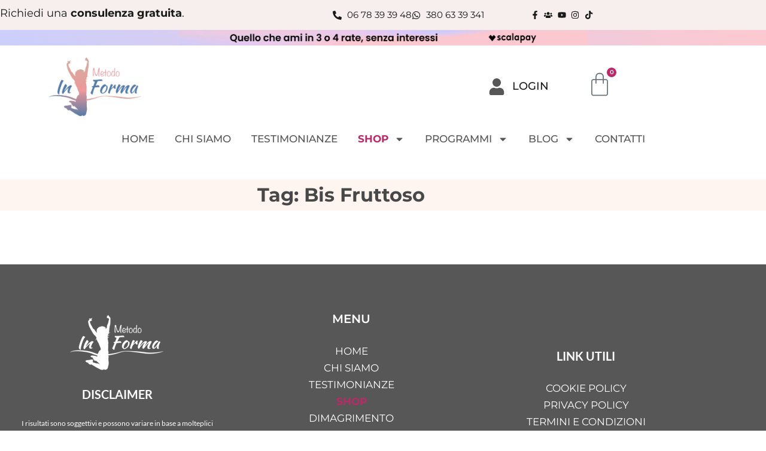

--- FILE ---
content_type: text/html; charset=UTF-8
request_url: https://metodoinforma.it/tag-prodotto/bis-fruttoso/
body_size: 89190
content:
<!DOCTYPE html>
<html lang="it-IT">
<head>
<meta charset="UTF-8">
<script>if(navigator.userAgent.match(/MSIE|Internet Explorer/i)||navigator.userAgent.match(/Trident\/7\..*?rv:11/i)){var href=document.location.href;if(!href.match(/[?&]nowprocket/)){if(href.indexOf("?")==-1){if(href.indexOf("#")==-1){document.location.href=href+"?nowprocket=1"}else{document.location.href=href.replace("#","?nowprocket=1#")}}else{if(href.indexOf("#")==-1){document.location.href=href+"&nowprocket=1"}else{document.location.href=href.replace("#","&nowprocket=1#")}}}}</script><script>(()=>{class RocketLazyLoadScripts{constructor(){this.v="2.0.4",this.userEvents=["keydown","keyup","mousedown","mouseup","mousemove","mouseover","mouseout","touchmove","touchstart","touchend","touchcancel","wheel","click","dblclick","input"],this.attributeEvents=["onblur","onclick","oncontextmenu","ondblclick","onfocus","onmousedown","onmouseenter","onmouseleave","onmousemove","onmouseout","onmouseover","onmouseup","onmousewheel","onscroll","onsubmit"]}async t(){this.i(),this.o(),/iP(ad|hone)/.test(navigator.userAgent)&&this.h(),this.u(),this.l(this),this.m(),this.k(this),this.p(this),this._(),await Promise.all([this.R(),this.L()]),this.lastBreath=Date.now(),this.S(this),this.P(),this.D(),this.O(),this.M(),await this.C(this.delayedScripts.normal),await this.C(this.delayedScripts.defer),await this.C(this.delayedScripts.async),await this.T(),await this.F(),await this.j(),await this.A(),window.dispatchEvent(new Event("rocket-allScriptsLoaded")),this.everythingLoaded=!0,this.lastTouchEnd&&await new Promise(t=>setTimeout(t,500-Date.now()+this.lastTouchEnd)),this.I(),this.H(),this.U(),this.W()}i(){this.CSPIssue=sessionStorage.getItem("rocketCSPIssue"),document.addEventListener("securitypolicyviolation",t=>{this.CSPIssue||"script-src-elem"!==t.violatedDirective||"data"!==t.blockedURI||(this.CSPIssue=!0,sessionStorage.setItem("rocketCSPIssue",!0))},{isRocket:!0})}o(){window.addEventListener("pageshow",t=>{this.persisted=t.persisted,this.realWindowLoadedFired=!0},{isRocket:!0}),window.addEventListener("pagehide",()=>{this.onFirstUserAction=null},{isRocket:!0})}h(){let t;function e(e){t=e}window.addEventListener("touchstart",e,{isRocket:!0}),window.addEventListener("touchend",function i(o){o.changedTouches[0]&&t.changedTouches[0]&&Math.abs(o.changedTouches[0].pageX-t.changedTouches[0].pageX)<10&&Math.abs(o.changedTouches[0].pageY-t.changedTouches[0].pageY)<10&&o.timeStamp-t.timeStamp<200&&(window.removeEventListener("touchstart",e,{isRocket:!0}),window.removeEventListener("touchend",i,{isRocket:!0}),"INPUT"===o.target.tagName&&"text"===o.target.type||(o.target.dispatchEvent(new TouchEvent("touchend",{target:o.target,bubbles:!0})),o.target.dispatchEvent(new MouseEvent("mouseover",{target:o.target,bubbles:!0})),o.target.dispatchEvent(new PointerEvent("click",{target:o.target,bubbles:!0,cancelable:!0,detail:1,clientX:o.changedTouches[0].clientX,clientY:o.changedTouches[0].clientY})),event.preventDefault()))},{isRocket:!0})}q(t){this.userActionTriggered||("mousemove"!==t.type||this.firstMousemoveIgnored?"keyup"===t.type||"mouseover"===t.type||"mouseout"===t.type||(this.userActionTriggered=!0,this.onFirstUserAction&&this.onFirstUserAction()):this.firstMousemoveIgnored=!0),"click"===t.type&&t.preventDefault(),t.stopPropagation(),t.stopImmediatePropagation(),"touchstart"===this.lastEvent&&"touchend"===t.type&&(this.lastTouchEnd=Date.now()),"click"===t.type&&(this.lastTouchEnd=0),this.lastEvent=t.type,t.composedPath&&t.composedPath()[0].getRootNode()instanceof ShadowRoot&&(t.rocketTarget=t.composedPath()[0]),this.savedUserEvents.push(t)}u(){this.savedUserEvents=[],this.userEventHandler=this.q.bind(this),this.userEvents.forEach(t=>window.addEventListener(t,this.userEventHandler,{passive:!1,isRocket:!0})),document.addEventListener("visibilitychange",this.userEventHandler,{isRocket:!0})}U(){this.userEvents.forEach(t=>window.removeEventListener(t,this.userEventHandler,{passive:!1,isRocket:!0})),document.removeEventListener("visibilitychange",this.userEventHandler,{isRocket:!0}),this.savedUserEvents.forEach(t=>{(t.rocketTarget||t.target).dispatchEvent(new window[t.constructor.name](t.type,t))})}m(){const t="return false",e=Array.from(this.attributeEvents,t=>"data-rocket-"+t),i="["+this.attributeEvents.join("],[")+"]",o="[data-rocket-"+this.attributeEvents.join("],[data-rocket-")+"]",s=(e,i,o)=>{o&&o!==t&&(e.setAttribute("data-rocket-"+i,o),e["rocket"+i]=new Function("event",o),e.setAttribute(i,t))};new MutationObserver(t=>{for(const n of t)"attributes"===n.type&&(n.attributeName.startsWith("data-rocket-")||this.everythingLoaded?n.attributeName.startsWith("data-rocket-")&&this.everythingLoaded&&this.N(n.target,n.attributeName.substring(12)):s(n.target,n.attributeName,n.target.getAttribute(n.attributeName))),"childList"===n.type&&n.addedNodes.forEach(t=>{if(t.nodeType===Node.ELEMENT_NODE)if(this.everythingLoaded)for(const i of[t,...t.querySelectorAll(o)])for(const t of i.getAttributeNames())e.includes(t)&&this.N(i,t.substring(12));else for(const e of[t,...t.querySelectorAll(i)])for(const t of e.getAttributeNames())this.attributeEvents.includes(t)&&s(e,t,e.getAttribute(t))})}).observe(document,{subtree:!0,childList:!0,attributeFilter:[...this.attributeEvents,...e]})}I(){this.attributeEvents.forEach(t=>{document.querySelectorAll("[data-rocket-"+t+"]").forEach(e=>{this.N(e,t)})})}N(t,e){const i=t.getAttribute("data-rocket-"+e);i&&(t.setAttribute(e,i),t.removeAttribute("data-rocket-"+e))}k(t){Object.defineProperty(HTMLElement.prototype,"onclick",{get(){return this.rocketonclick||null},set(e){this.rocketonclick=e,this.setAttribute(t.everythingLoaded?"onclick":"data-rocket-onclick","this.rocketonclick(event)")}})}S(t){function e(e,i){let o=e[i];e[i]=null,Object.defineProperty(e,i,{get:()=>o,set(s){t.everythingLoaded?o=s:e["rocket"+i]=o=s}})}e(document,"onreadystatechange"),e(window,"onload"),e(window,"onpageshow");try{Object.defineProperty(document,"readyState",{get:()=>t.rocketReadyState,set(e){t.rocketReadyState=e},configurable:!0}),document.readyState="loading"}catch(t){console.log("WPRocket DJE readyState conflict, bypassing")}}l(t){this.originalAddEventListener=EventTarget.prototype.addEventListener,this.originalRemoveEventListener=EventTarget.prototype.removeEventListener,this.savedEventListeners=[],EventTarget.prototype.addEventListener=function(e,i,o){o&&o.isRocket||!t.B(e,this)&&!t.userEvents.includes(e)||t.B(e,this)&&!t.userActionTriggered||e.startsWith("rocket-")||t.everythingLoaded?t.originalAddEventListener.call(this,e,i,o):(t.savedEventListeners.push({target:this,remove:!1,type:e,func:i,options:o}),"mouseenter"!==e&&"mouseleave"!==e||t.originalAddEventListener.call(this,e,t.savedUserEvents.push,o))},EventTarget.prototype.removeEventListener=function(e,i,o){o&&o.isRocket||!t.B(e,this)&&!t.userEvents.includes(e)||t.B(e,this)&&!t.userActionTriggered||e.startsWith("rocket-")||t.everythingLoaded?t.originalRemoveEventListener.call(this,e,i,o):t.savedEventListeners.push({target:this,remove:!0,type:e,func:i,options:o})}}J(t,e){this.savedEventListeners=this.savedEventListeners.filter(i=>{let o=i.type,s=i.target||window;return e!==o||t!==s||(this.B(o,s)&&(i.type="rocket-"+o),this.$(i),!1)})}H(){EventTarget.prototype.addEventListener=this.originalAddEventListener,EventTarget.prototype.removeEventListener=this.originalRemoveEventListener,this.savedEventListeners.forEach(t=>this.$(t))}$(t){t.remove?this.originalRemoveEventListener.call(t.target,t.type,t.func,t.options):this.originalAddEventListener.call(t.target,t.type,t.func,t.options)}p(t){let e;function i(e){return t.everythingLoaded?e:e.split(" ").map(t=>"load"===t||t.startsWith("load.")?"rocket-jquery-load":t).join(" ")}function o(o){function s(e){const s=o.fn[e];o.fn[e]=o.fn.init.prototype[e]=function(){return this[0]===window&&t.userActionTriggered&&("string"==typeof arguments[0]||arguments[0]instanceof String?arguments[0]=i(arguments[0]):"object"==typeof arguments[0]&&Object.keys(arguments[0]).forEach(t=>{const e=arguments[0][t];delete arguments[0][t],arguments[0][i(t)]=e})),s.apply(this,arguments),this}}if(o&&o.fn&&!t.allJQueries.includes(o)){const e={DOMContentLoaded:[],"rocket-DOMContentLoaded":[]};for(const t in e)document.addEventListener(t,()=>{e[t].forEach(t=>t())},{isRocket:!0});o.fn.ready=o.fn.init.prototype.ready=function(i){function s(){parseInt(o.fn.jquery)>2?setTimeout(()=>i.bind(document)(o)):i.bind(document)(o)}return"function"==typeof i&&(t.realDomReadyFired?!t.userActionTriggered||t.fauxDomReadyFired?s():e["rocket-DOMContentLoaded"].push(s):e.DOMContentLoaded.push(s)),o([])},s("on"),s("one"),s("off"),t.allJQueries.push(o)}e=o}t.allJQueries=[],o(window.jQuery),Object.defineProperty(window,"jQuery",{get:()=>e,set(t){o(t)}})}P(){const t=new Map;document.write=document.writeln=function(e){const i=document.currentScript,o=document.createRange(),s=i.parentElement;let n=t.get(i);void 0===n&&(n=i.nextSibling,t.set(i,n));const c=document.createDocumentFragment();o.setStart(c,0),c.appendChild(o.createContextualFragment(e)),s.insertBefore(c,n)}}async R(){return new Promise(t=>{this.userActionTriggered?t():this.onFirstUserAction=t})}async L(){return new Promise(t=>{document.addEventListener("DOMContentLoaded",()=>{this.realDomReadyFired=!0,t()},{isRocket:!0})})}async j(){return this.realWindowLoadedFired?Promise.resolve():new Promise(t=>{window.addEventListener("load",t,{isRocket:!0})})}M(){this.pendingScripts=[];this.scriptsMutationObserver=new MutationObserver(t=>{for(const e of t)e.addedNodes.forEach(t=>{"SCRIPT"!==t.tagName||t.noModule||t.isWPRocket||this.pendingScripts.push({script:t,promise:new Promise(e=>{const i=()=>{const i=this.pendingScripts.findIndex(e=>e.script===t);i>=0&&this.pendingScripts.splice(i,1),e()};t.addEventListener("load",i,{isRocket:!0}),t.addEventListener("error",i,{isRocket:!0}),setTimeout(i,1e3)})})})}),this.scriptsMutationObserver.observe(document,{childList:!0,subtree:!0})}async F(){await this.X(),this.pendingScripts.length?(await this.pendingScripts[0].promise,await this.F()):this.scriptsMutationObserver.disconnect()}D(){this.delayedScripts={normal:[],async:[],defer:[]},document.querySelectorAll("script[type$=rocketlazyloadscript]").forEach(t=>{t.hasAttribute("data-rocket-src")?t.hasAttribute("async")&&!1!==t.async?this.delayedScripts.async.push(t):t.hasAttribute("defer")&&!1!==t.defer||"module"===t.getAttribute("data-rocket-type")?this.delayedScripts.defer.push(t):this.delayedScripts.normal.push(t):this.delayedScripts.normal.push(t)})}async _(){await this.L();let t=[];document.querySelectorAll("script[type$=rocketlazyloadscript][data-rocket-src]").forEach(e=>{let i=e.getAttribute("data-rocket-src");if(i&&!i.startsWith("data:")){i.startsWith("//")&&(i=location.protocol+i);try{const o=new URL(i).origin;o!==location.origin&&t.push({src:o,crossOrigin:e.crossOrigin||"module"===e.getAttribute("data-rocket-type")})}catch(t){}}}),t=[...new Map(t.map(t=>[JSON.stringify(t),t])).values()],this.Y(t,"preconnect")}async G(t){if(await this.K(),!0!==t.noModule||!("noModule"in HTMLScriptElement.prototype))return new Promise(e=>{let i;function o(){(i||t).setAttribute("data-rocket-status","executed"),e()}try{if(navigator.userAgent.includes("Firefox/")||""===navigator.vendor||this.CSPIssue)i=document.createElement("script"),[...t.attributes].forEach(t=>{let e=t.nodeName;"type"!==e&&("data-rocket-type"===e&&(e="type"),"data-rocket-src"===e&&(e="src"),i.setAttribute(e,t.nodeValue))}),t.text&&(i.text=t.text),t.nonce&&(i.nonce=t.nonce),i.hasAttribute("src")?(i.addEventListener("load",o,{isRocket:!0}),i.addEventListener("error",()=>{i.setAttribute("data-rocket-status","failed-network"),e()},{isRocket:!0}),setTimeout(()=>{i.isConnected||e()},1)):(i.text=t.text,o()),i.isWPRocket=!0,t.parentNode.replaceChild(i,t);else{const i=t.getAttribute("data-rocket-type"),s=t.getAttribute("data-rocket-src");i?(t.type=i,t.removeAttribute("data-rocket-type")):t.removeAttribute("type"),t.addEventListener("load",o,{isRocket:!0}),t.addEventListener("error",i=>{this.CSPIssue&&i.target.src.startsWith("data:")?(console.log("WPRocket: CSP fallback activated"),t.removeAttribute("src"),this.G(t).then(e)):(t.setAttribute("data-rocket-status","failed-network"),e())},{isRocket:!0}),s?(t.fetchPriority="high",t.removeAttribute("data-rocket-src"),t.src=s):t.src="data:text/javascript;base64,"+window.btoa(unescape(encodeURIComponent(t.text)))}}catch(i){t.setAttribute("data-rocket-status","failed-transform"),e()}});t.setAttribute("data-rocket-status","skipped")}async C(t){const e=t.shift();return e?(e.isConnected&&await this.G(e),this.C(t)):Promise.resolve()}O(){this.Y([...this.delayedScripts.normal,...this.delayedScripts.defer,...this.delayedScripts.async],"preload")}Y(t,e){this.trash=this.trash||[];let i=!0;var o=document.createDocumentFragment();t.forEach(t=>{const s=t.getAttribute&&t.getAttribute("data-rocket-src")||t.src;if(s&&!s.startsWith("data:")){const n=document.createElement("link");n.href=s,n.rel=e,"preconnect"!==e&&(n.as="script",n.fetchPriority=i?"high":"low"),t.getAttribute&&"module"===t.getAttribute("data-rocket-type")&&(n.crossOrigin=!0),t.crossOrigin&&(n.crossOrigin=t.crossOrigin),t.integrity&&(n.integrity=t.integrity),t.nonce&&(n.nonce=t.nonce),o.appendChild(n),this.trash.push(n),i=!1}}),document.head.appendChild(o)}W(){this.trash.forEach(t=>t.remove())}async T(){try{document.readyState="interactive"}catch(t){}this.fauxDomReadyFired=!0;try{await this.K(),this.J(document,"readystatechange"),document.dispatchEvent(new Event("rocket-readystatechange")),await this.K(),document.rocketonreadystatechange&&document.rocketonreadystatechange(),await this.K(),this.J(document,"DOMContentLoaded"),document.dispatchEvent(new Event("rocket-DOMContentLoaded")),await this.K(),this.J(window,"DOMContentLoaded"),window.dispatchEvent(new Event("rocket-DOMContentLoaded"))}catch(t){console.error(t)}}async A(){try{document.readyState="complete"}catch(t){}try{await this.K(),this.J(document,"readystatechange"),document.dispatchEvent(new Event("rocket-readystatechange")),await this.K(),document.rocketonreadystatechange&&document.rocketonreadystatechange(),await this.K(),this.J(window,"load"),window.dispatchEvent(new Event("rocket-load")),await this.K(),window.rocketonload&&window.rocketonload(),await this.K(),this.allJQueries.forEach(t=>t(window).trigger("rocket-jquery-load")),await this.K(),this.J(window,"pageshow");const t=new Event("rocket-pageshow");t.persisted=this.persisted,window.dispatchEvent(t),await this.K(),window.rocketonpageshow&&window.rocketonpageshow({persisted:this.persisted})}catch(t){console.error(t)}}async K(){Date.now()-this.lastBreath>45&&(await this.X(),this.lastBreath=Date.now())}async X(){return document.hidden?new Promise(t=>setTimeout(t)):new Promise(t=>requestAnimationFrame(t))}B(t,e){return e===document&&"readystatechange"===t||(e===document&&"DOMContentLoaded"===t||(e===window&&"DOMContentLoaded"===t||(e===window&&"load"===t||e===window&&"pageshow"===t)))}static run(){(new RocketLazyLoadScripts).t()}}RocketLazyLoadScripts.run()})();</script>
	
	<meta name="viewport" content="width=device-width, initial-scale=1">
	<link rel="profile" href="https://gmpg.org/xfn/11">
				<script type="rocketlazyloadscript" data-rocket-type="text/javascript" class="_iub_cs_skip">
				var _iub = _iub || {};
				_iub.csConfiguration = _iub.csConfiguration || {};
				_iub.csConfiguration.siteId = "2630184";
				_iub.csConfiguration.cookiePolicyId = "91082206";
							</script>
			<script data-minify="1" class="_iub_cs_skip" src="https://q7x9t8n6.delivery.rocketcdn.me/wp-content/cache/min/1/autoblocking/2630184.js?ver=1768589198" fetchpriority="low" data-rocket-defer defer></script>
			<title>Bis Fruttoso  | Metodo InForma</title>
<style id="rocket-critical-css">ul{box-sizing:border-box}.wp-block-separator{border:none;border-top:2px solid}:root{--wp-block-synced-color:#7a00df;--wp-block-synced-color--rgb:122,0,223;--wp-bound-block-color:var(--wp-block-synced-color);--wp-editor-canvas-background:#ddd;--wp-admin-theme-color:#007cba;--wp-admin-theme-color--rgb:0,124,186;--wp-admin-theme-color-darker-10:#006ba1;--wp-admin-theme-color-darker-10--rgb:0,107,160.5;--wp-admin-theme-color-darker-20:#005a87;--wp-admin-theme-color-darker-20--rgb:0,90,135;--wp-admin-border-width-focus:2px}:root{--wp--preset--font-size--normal:16px;--wp--preset--font-size--huge:42px}.screen-reader-text{border:0;clip-path:inset(50%);height:1px;margin:-1px;overflow:hidden;padding:0;position:absolute;width:1px;word-wrap:normal!important}:root{--woocommerce:#720eec;--wc-green:#7ad03a;--wc-red:#a00;--wc-orange:#ffba00;--wc-blue:#2ea2cc;--wc-primary:#720eec;--wc-primary-text:#fcfbfe;--wc-secondary:#e9e6ed;--wc-secondary-text:#515151;--wc-highlight:#958e09;--wc-highligh-text:white;--wc-content-bg:#fff;--wc-subtext:#767676;--wc-form-border-color:rgba(32, 7, 7, 0.8);--wc-form-border-radius:4px;--wc-form-border-width:1px}.woocommerce img,.woocommerce-page img{height:auto;max-width:100%}:root{--woocommerce:#720eec;--wc-green:#7ad03a;--wc-red:#a00;--wc-orange:#ffba00;--wc-blue:#2ea2cc;--wc-primary:#720eec;--wc-primary-text:#fcfbfe;--wc-secondary:#e9e6ed;--wc-secondary-text:#515151;--wc-highlight:#958e09;--wc-highligh-text:white;--wc-content-bg:#fff;--wc-subtext:#767676;--wc-form-border-color:rgba(32, 7, 7, 0.8);--wc-form-border-radius:4px;--wc-form-border-width:1px}.screen-reader-text{clip:rect(1px,1px,1px,1px);height:1px;overflow:hidden;position:absolute!important;width:1px;word-wrap:normal!important}.woocommerce div.product{margin-bottom:0;position:relative}:root{--text-color-light:#8b8b8b;--text-color:#1d2327;--border-color:#f2f2f2;--bg-color-green:#17b978;--bg-color-blue:#1696e7;--bg-color-blue-light:rgba(22, 150, 231, 0.14)}.theme-yith-proteo.yith-booking .yith-booking-woocommerce-images.grid-elements-count-5 .container-image-and-badge,.theme-yith-proteo.yith-booking .yith-booking-woocommerce-images.grid-elements-count-3 .container-image-and-badge{grid-area:1/1/3/2}html{line-height:1.15;-webkit-text-size-adjust:100%}*,:after,:before{box-sizing:border-box}body{background-color:#fff;color:#333;font-family:-apple-system,BlinkMacSystemFont,Segoe UI,Roboto,Helvetica Neue,Arial,Noto Sans,sans-serif,Apple Color Emoji,Segoe UI Emoji,Segoe UI Symbol,Noto Color Emoji;font-size:1rem;font-weight:400;line-height:1.5;margin:0;-webkit-font-smoothing:antialiased;-moz-osx-font-smoothing:grayscale}h1,h2{color:inherit;font-family:inherit;font-weight:500;line-height:1.2;margin-block-end:1rem;margin-block-start:.5rem}h1{font-size:2.5rem}h2{font-size:2rem}p{margin-block-end:.9rem;margin-block-start:0}hr{box-sizing:content-box;height:0;overflow:visible}a{background-color:transparent;color:#c36;text-decoration:none}strong{font-weight:bolder}img{border-style:none;height:auto;max-width:100%}label{display:inline-block;line-height:1;vertical-align:middle}button,input{font-family:inherit;font-size:1rem;line-height:1.5;margin:0}input[type=search]{border:1px solid #666;border-radius:3px;padding:.5rem 1rem;width:100%}button,input{overflow:visible}button{text-transform:none}[type=submit],button{-webkit-appearance:button;width:auto}[type=submit],button{background-color:transparent;border:1px solid #c36;border-radius:3px;color:#c36;display:inline-block;font-size:1rem;font-weight:400;padding:.5rem 1rem;text-align:center;white-space:nowrap}[type=search]{-webkit-appearance:textfield;outline-offset:-2px}[type=search]::-webkit-search-decoration{-webkit-appearance:none}::-webkit-file-upload-button{-webkit-appearance:button;font:inherit}li,ul{background:transparent;border:0;font-size:100%;margin-block-end:0;margin-block-start:0;outline:0;vertical-align:baseline}.alignwide{margin-inline:-80px}.screen-reader-text{clip:rect(1px,1px,1px,1px);height:1px;overflow:hidden;position:absolute!important;width:1px;word-wrap:normal!important}:root{--direction-multiplier:1}.elementor-screen-only,.screen-reader-text{height:1px;margin:-1px;overflow:hidden;padding:0;position:absolute;top:-10000em;width:1px;clip:rect(0,0,0,0);border:0}.elementor *,.elementor :after,.elementor :before{box-sizing:border-box}.elementor a{box-shadow:none;text-decoration:none}.elementor hr{background-color:transparent;margin:0}.elementor img{border:none;border-radius:0;box-shadow:none;height:auto;max-width:100%}.elementor-element{--flex-direction:initial;--flex-wrap:initial;--justify-content:initial;--align-items:initial;--align-content:initial;--gap:initial;--flex-basis:initial;--flex-grow:initial;--flex-shrink:initial;--order:initial;--align-self:initial;align-self:var(--align-self);flex-basis:var(--flex-basis);flex-grow:var(--flex-grow);flex-shrink:var(--flex-shrink);order:var(--order)}.elementor-align-center{text-align:center}@media (max-width:767px){.elementor-mobile-align-center{text-align:center}}:root{--page-title-display:block}.elementor-section{position:relative}.elementor-section .elementor-container{display:flex;margin-inline:auto;position:relative}@media (max-width:991px){.elementor-section .elementor-container{flex-wrap:wrap}}.elementor-section.elementor-section-boxed>.elementor-container{max-width:1140px}.elementor-section.elementor-section-stretched{position:relative;width:100%}.elementor-section.elementor-section-items-middle>.elementor-container{align-items:center}.elementor-widget-wrap{align-content:flex-start;flex-wrap:wrap;position:relative;width:100%}.elementor:not(.elementor-bc-flex-widget) .elementor-widget-wrap{display:flex}.elementor-widget-wrap>.elementor-element{width:100%}.elementor-widget{position:relative}.elementor-widget:not(:last-child){margin-block-end:var(--kit-widget-spacing,20px)}.elementor-column{display:flex;min-height:1px;position:relative}.elementor-column-gap-default>.elementor-column>.elementor-element-populated{padding:10px}@media (min-width:768px){.elementor-column.elementor-col-25{width:25%}.elementor-column.elementor-col-33{width:33.333%}.elementor-column.elementor-col-50{width:50%}.elementor-column.elementor-col-100{width:100%}}@media (max-width:767px){.elementor-column{width:100%}}@media (prefers-reduced-motion:no-preference){html{scroll-behavior:smooth}}.e-con{--border-radius:0;--border-top-width:0px;--border-right-width:0px;--border-bottom-width:0px;--border-left-width:0px;--border-style:initial;--border-color:initial;--container-widget-width:100%;--container-widget-height:initial;--container-widget-flex-grow:0;--container-widget-align-self:initial;--content-width:min(100%,var(--container-max-width,1140px));--width:100%;--min-height:initial;--height:auto;--text-align:initial;--margin-top:0px;--margin-right:0px;--margin-bottom:0px;--margin-left:0px;--padding-top:var(--container-default-padding-top,10px);--padding-right:var(--container-default-padding-right,10px);--padding-bottom:var(--container-default-padding-bottom,10px);--padding-left:var(--container-default-padding-left,10px);--position:relative;--z-index:revert;--overflow:visible;--gap:var(--widgets-spacing,20px);--row-gap:var(--widgets-spacing-row,20px);--column-gap:var(--widgets-spacing-column,20px);--overlay-mix-blend-mode:initial;--overlay-opacity:1;--e-con-grid-template-columns:repeat(3,1fr);--e-con-grid-template-rows:repeat(2,1fr);border-radius:var(--border-radius);height:var(--height);min-height:var(--min-height);min-width:0;overflow:var(--overflow);position:var(--position);width:var(--width);z-index:var(--z-index);--flex-wrap-mobile:wrap}.e-con{--margin-block-start:var(--margin-top);--margin-block-end:var(--margin-bottom);--margin-inline-start:var(--margin-left);--margin-inline-end:var(--margin-right);--padding-inline-start:var(--padding-left);--padding-inline-end:var(--padding-right);--padding-block-start:var(--padding-top);--padding-block-end:var(--padding-bottom);--border-block-start-width:var(--border-top-width);--border-block-end-width:var(--border-bottom-width);--border-inline-start-width:var(--border-left-width);--border-inline-end-width:var(--border-right-width)}.e-con{margin-block-end:var(--margin-block-end);margin-block-start:var(--margin-block-start);margin-inline-end:var(--margin-inline-end);margin-inline-start:var(--margin-inline-start);padding-inline-end:var(--padding-inline-end);padding-inline-start:var(--padding-inline-start)}.e-con.e-flex{--flex-direction:column;--flex-basis:auto;--flex-grow:0;--flex-shrink:1;flex:var(--flex-grow) var(--flex-shrink) var(--flex-basis)}.e-con>.e-con-inner{padding-block-end:var(--padding-block-end);padding-block-start:var(--padding-block-start);text-align:var(--text-align)}.e-con.e-flex>.e-con-inner{flex-direction:var(--flex-direction)}.e-con,.e-con>.e-con-inner{display:var(--display)}.e-con-boxed.e-flex{align-content:normal;align-items:normal;flex-direction:column;flex-wrap:nowrap;justify-content:normal}.e-con-boxed{gap:initial;text-align:initial}.e-con.e-flex>.e-con-inner{align-content:var(--align-content);align-items:var(--align-items);align-self:auto;flex-basis:auto;flex-grow:1;flex-shrink:1;flex-wrap:var(--flex-wrap);justify-content:var(--justify-content)}.e-con>.e-con-inner{gap:var(--row-gap) var(--column-gap);height:100%;margin:0 auto;max-width:var(--content-width);padding-inline-end:0;padding-inline-start:0;width:100%}.e-con .elementor-widget.elementor-widget{margin-block-end:0}.e-con:before{border-block-end-width:var(--border-block-end-width);border-block-start-width:var(--border-block-start-width);border-color:var(--border-color);border-inline-end-width:var(--border-inline-end-width);border-inline-start-width:var(--border-inline-start-width);border-radius:var(--border-radius);border-style:var(--border-style);content:var(--background-overlay);display:block;height:max(100% + var(--border-top-width) + var(--border-bottom-width),100%);left:calc(0px - var(--border-left-width));mix-blend-mode:var(--overlay-mix-blend-mode);opacity:var(--overlay-opacity);position:absolute;top:calc(0px - var(--border-top-width));width:max(100% + var(--border-left-width) + var(--border-right-width),100%)}.e-con .elementor-widget{min-width:0}.e-con>.e-con-inner>.elementor-widget>.elementor-widget-container{height:100%}.e-con.e-con>.e-con-inner>.elementor-widget{max-width:100%}@media (max-width:767px){.e-con.e-flex{--width:100%;--flex-wrap:var(--flex-wrap-mobile)}}.elementor-heading-title{line-height:1;margin:0;padding:0}.elementor-button{background-color:#69727d;border-radius:3px;color:#fff;display:inline-block;fill:#fff;font-size:15px;line-height:1;padding:12px 24px;text-align:center}.elementor-button:visited{color:#fff}.elementor-button-icon{align-items:center;display:flex}.elementor-button-icon svg{height:auto;width:1em}.elementor-button-icon .e-font-icon-svg{height:1em}.elementor-button-text{display:inline-block}.elementor-button span{text-decoration:inherit}.e-transform .elementor-widget-container{transform:perspective(var(--e-transform-perspective,0)) rotate(var(--e-transform-rotateZ,0)) rotateX(var(--e-transform-rotateX,0)) rotateY(var(--e-transform-rotateY,0)) translate(var(--e-transform-translate,0)) translateX(var(--e-transform-translateX,0)) translateY(var(--e-transform-translateY,0)) scaleX(calc(var(--e-transform-flipX, 1) * var(--e-transform-scaleX, var(--e-transform-scale, 1)))) scaleY(calc(var(--e-transform-flipY, 1) * var(--e-transform-scaleY, var(--e-transform-scale, 1)))) skewX(var(--e-transform-skewX,0)) skewY(var(--e-transform-skewY,0));transform-origin:var(--e-transform-origin-y) var(--e-transform-origin-x)}@media (max-width:767px){.elementor .elementor-hidden-mobile,.elementor .elementor-hidden-phone{display:none}}@media (min-width:768px) and (max-width:991px){.elementor .elementor-hidden-tablet{display:none}}@media (min-width:992px) and (max-width:99999px){.elementor .elementor-hidden-desktop{display:none}}.elementor-kit-1471{--e-global-color-primary:#FFF5F0;--e-global-color-secondary:#DD3333;--e-global-color-text:#000222;--e-global-color-accent:#DD3333;--e-global-color-2ca5f50:#E3908E;--e-global-color-a2565ae:#F5D0CB;--e-global-color-ec799e5:#484848;--e-global-color-6092788:#575757;--e-global-color-b0b8863:#191919;--e-global-color-594eeb84:#FFF5F0;--e-global-color-7475d3d5:#23A455;--e-global-color-6b33e0da:#000;--e-global-color-9783bf6:#FFF;--e-global-color-475fd9e8:#FFF5F0;--e-global-color-1d23a16b:#000000;--e-global-color-63d0c75f:#DD3333;--e-global-color-c67bb43:#0292B7;--e-global-typography-primary-font-family:"Montserrat";--e-global-typography-primary-font-weight:600;--e-global-typography-secondary-font-family:"Montserrat";--e-global-typography-secondary-font-weight:400;--e-global-typography-text-font-family:"Montserrat";--e-global-typography-text-font-weight:400;--e-global-typography-accent-font-family:"Montserrat";--e-global-typography-accent-font-weight:500;color:#575757;font-family:"Montserrat";font-size:17px}.elementor-kit-1471 button,.elementor-kit-1471 .elementor-button{background-color:#BC2967;font-family:"Montserrat";font-size:17px;font-weight:600;color:#FFFFFF;border-style:solid;border-width:2px 2px 2px 2px;border-color:#BC2967;border-radius:0px 0px 0px 0px}.elementor-kit-1471 a{color:#BC2967;font-family:"Montserrat"}.elementor-kit-1471 h1{color:#484848;font-family:"Montserrat";font-size:32px}.elementor-kit-1471 h2{color:#484848;font-family:"Montserrat";font-size:22px}.elementor-section.elementor-section-boxed>.elementor-container{max-width:1140px}.e-con{--container-max-width:1140px}.elementor-widget:not(:last-child){margin-block-end:30px}.elementor-element{--widgets-spacing:30px 30px;--widgets-spacing-row:30px;--widgets-spacing-column:30px}@media (max-width:991px){.elementor-section.elementor-section-boxed>.elementor-container{max-width:1024px}.e-con{--container-max-width:1024px}}@media (max-width:767px){.elementor-section.elementor-section-boxed>.elementor-container{max-width:767px}.e-con{--container-max-width:767px}}.elementor-widget.elementor-icon-list--layout-inline .elementor-widget-container{overflow:hidden}.elementor-widget .elementor-icon-list-items.elementor-inline-items{display:flex;flex-wrap:wrap;margin-inline:-8px}.elementor-widget .elementor-icon-list-items.elementor-inline-items .elementor-inline-item{word-break:break-word}.elementor-widget .elementor-icon-list-items.elementor-inline-items .elementor-icon-list-item{margin-inline:8px}.elementor-widget .elementor-icon-list-items.elementor-inline-items .elementor-icon-list-item:after{border-width:0;border-inline-start-width:1px;border-style:solid;height:100%;inset-inline-end:-8px;inset-inline-start:auto;position:relative;width:auto}.elementor-widget .elementor-icon-list-items{list-style-type:none;margin:0;padding:0}.elementor-widget .elementor-icon-list-item{margin:0;padding:0;position:relative}.elementor-widget .elementor-icon-list-item:after{inset-block-end:0;position:absolute;width:100%}.elementor-widget .elementor-icon-list-item,.elementor-widget .elementor-icon-list-item a{align-items:var(--icon-vertical-align,center);display:flex;font-size:inherit}.elementor-widget .elementor-icon-list-icon+.elementor-icon-list-text{align-self:center;padding-inline-start:5px}.elementor-widget .elementor-icon-list-icon{display:flex;inset-block-start:var(--icon-vertical-offset,initial);position:relative}.elementor-widget .elementor-icon-list-icon svg{height:var(--e-icon-list-icon-size,1em);width:var(--e-icon-list-icon-size,1em)}.elementor-widget.elementor-widget-icon-list .elementor-icon-list-icon{text-align:var(--e-icon-list-icon-align)}.elementor-widget.elementor-widget-icon-list .elementor-icon-list-icon svg{margin:var(--e-icon-list-icon-margin,0 calc(var(--e-icon-list-icon-size, 1em) * .25) 0 0)}.elementor-widget.elementor-list-item-link-full_width a{width:100%}.elementor-widget.elementor-align-center .elementor-icon-list-item,.elementor-widget.elementor-align-center .elementor-icon-list-item a{justify-content:center}.elementor-widget.elementor-align-center .elementor-icon-list-item:after{margin:auto}.elementor-widget.elementor-align-center .elementor-inline-items{justify-content:center}.elementor-widget:not(.elementor-align-end) .elementor-icon-list-item:after{inset-inline-start:0}.elementor-widget:not(.elementor-align-start) .elementor-icon-list-item:after{inset-inline-end:0}@media (min-width:-1){.elementor-widget:not(.elementor-widescreen-align-end) .elementor-icon-list-item:after{inset-inline-start:0}.elementor-widget:not(.elementor-widescreen-align-start) .elementor-icon-list-item:after{inset-inline-end:0}}@media (max-width:-1){.elementor-widget:not(.elementor-laptop-align-end) .elementor-icon-list-item:after{inset-inline-start:0}.elementor-widget:not(.elementor-laptop-align-start) .elementor-icon-list-item:after{inset-inline-end:0}}@media (max-width:-1){.elementor-widget:not(.elementor-tablet_extra-align-end) .elementor-icon-list-item:after{inset-inline-start:0}.elementor-widget:not(.elementor-tablet_extra-align-start) .elementor-icon-list-item:after{inset-inline-end:0}}@media (max-width:991px){.elementor-widget:not(.elementor-tablet-align-end) .elementor-icon-list-item:after{inset-inline-start:0}.elementor-widget:not(.elementor-tablet-align-start) .elementor-icon-list-item:after{inset-inline-end:0}}@media (max-width:-1){.elementor-widget:not(.elementor-mobile_extra-align-end) .elementor-icon-list-item:after{inset-inline-start:0}.elementor-widget:not(.elementor-mobile_extra-align-start) .elementor-icon-list-item:after{inset-inline-end:0}}@media (max-width:767px){.elementor-widget.elementor-mobile-align-center .elementor-icon-list-item,.elementor-widget.elementor-mobile-align-center .elementor-icon-list-item a{justify-content:center}.elementor-widget.elementor-mobile-align-center .elementor-icon-list-item:after{margin:auto}.elementor-widget.elementor-mobile-align-center .elementor-inline-items{justify-content:center}.elementor-widget.elementor-mobile-align-start .elementor-icon-list-item,.elementor-widget.elementor-mobile-align-start .elementor-icon-list-item a{justify-content:start;text-align:start}.elementor-widget.elementor-mobile-align-end .elementor-icon-list-item,.elementor-widget.elementor-mobile-align-end .elementor-icon-list-item a{justify-content:end;text-align:end}.elementor-widget.elementor-mobile-align-end .elementor-icon-list-items{justify-content:end}.elementor-widget:not(.elementor-mobile-align-end) .elementor-icon-list-item:after{inset-inline-start:0}.elementor-widget:not(.elementor-mobile-align-start) .elementor-icon-list-item:after{inset-inline-end:0}}.elementor .elementor-element ul.elementor-icon-list-items{padding:0}.elementor-widget-image{text-align:center}.elementor-widget-image a{display:inline-block}.elementor-widget-image img{display:inline-block;vertical-align:middle}.elementor-item:after,.elementor-item:before{display:block;position:absolute}.elementor-item:not(:hover):not(:focus):not(.elementor-item-active):not(.highlighted):after,.elementor-item:not(:hover):not(:focus):not(.elementor-item-active):not(.highlighted):before{opacity:0}.elementor-nav-menu--main .elementor-nav-menu a{padding:13px 20px}.elementor-nav-menu--main .elementor-nav-menu ul{border-style:solid;border-width:0;padding:0;position:absolute;width:12em}.elementor-nav-menu--layout-horizontal{display:flex}.elementor-nav-menu--layout-horizontal .elementor-nav-menu{display:flex;flex-wrap:wrap}.elementor-nav-menu--layout-horizontal .elementor-nav-menu a{flex-grow:1;white-space:nowrap}.elementor-nav-menu--layout-horizontal .elementor-nav-menu>li{display:flex}.elementor-nav-menu--layout-horizontal .elementor-nav-menu>li ul{top:100%!important}.elementor-nav-menu--layout-horizontal .elementor-nav-menu>li:not(:first-child)>a{margin-inline-start:var(--e-nav-menu-horizontal-menu-item-margin)}.elementor-nav-menu--layout-horizontal .elementor-nav-menu>li:not(:first-child)>ul{inset-inline-start:var(--e-nav-menu-horizontal-menu-item-margin)!important}.elementor-nav-menu--layout-horizontal .elementor-nav-menu>li:not(:last-child)>a{margin-inline-end:var(--e-nav-menu-horizontal-menu-item-margin)}.elementor-nav-menu--layout-horizontal .elementor-nav-menu>li:not(:last-child):after{align-self:center;border-color:var(--e-nav-menu-divider-color,#000);border-left-style:var(--e-nav-menu-divider-style,solid);border-left-width:var(--e-nav-menu-divider-width,2px);content:var(--e-nav-menu-divider-content,none);height:var(--e-nav-menu-divider-height,35%)}.elementor-nav-menu__align-center .elementor-nav-menu{justify-content:center;margin-inline-end:auto;margin-inline-start:auto}.elementor-nav-menu__align-center .elementor-nav-menu--layout-vertical>ul>li>a{justify-content:center}.elementor-widget-nav-menu .elementor-widget-container{display:flex;flex-direction:column}.elementor-nav-menu{position:relative;z-index:2}.elementor-nav-menu:after{clear:both;content:" ";display:block;font:0/0 serif;height:0;overflow:hidden;visibility:hidden}.elementor-nav-menu,.elementor-nav-menu li,.elementor-nav-menu ul{display:block;line-height:normal;list-style:none;margin:0;padding:0}.elementor-nav-menu ul{display:none}.elementor-nav-menu a,.elementor-nav-menu li{position:relative}.elementor-nav-menu li{border-width:0}.elementor-nav-menu a{align-items:center;display:flex}.elementor-nav-menu a{line-height:20px;padding:10px 20px}.elementor-menu-toggle{align-items:center;background-color:rgba(0,0,0,.05);border:0 solid;border-radius:3px;color:#33373d;display:flex;font-size:var(--nav-menu-icon-size,22px);justify-content:center;padding:.25em}.elementor-menu-toggle:not(.elementor-active) .elementor-menu-toggle__icon--close{display:none}.elementor-menu-toggle .e-font-icon-svg{fill:#33373d;height:1em;width:1em}.elementor-menu-toggle svg{height:auto;width:1em;fill:var(--nav-menu-icon-color,currentColor)}.elementor-nav-menu--dropdown{background-color:#fff;font-size:13px}.elementor-nav-menu--dropdown-none .elementor-nav-menu--dropdown{display:none}.elementor-nav-menu--dropdown.elementor-nav-menu__container{margin-top:10px;overflow-x:hidden;overflow-y:auto;transform-origin:top}.elementor-nav-menu--dropdown.elementor-nav-menu__container .elementor-sub-item{font-size:.85em}.elementor-nav-menu--dropdown a{color:#33373d}ul.elementor-nav-menu--dropdown a{border-inline-start:8px solid transparent;text-shadow:none}.elementor-nav-menu__text-align-center .elementor-nav-menu--dropdown .elementor-nav-menu a{justify-content:center}.elementor-nav-menu--toggle{--menu-height:100vh}.elementor-nav-menu--toggle .elementor-menu-toggle:not(.elementor-active)+.elementor-nav-menu__container{max-height:0;overflow:hidden;transform:scaleY(0)}.elementor-nav-menu--stretch .elementor-nav-menu__container.elementor-nav-menu--dropdown{position:absolute;z-index:9997}@media (max-width:991px){.elementor-nav-menu--dropdown-tablet .elementor-nav-menu--main{display:none}}@media (min-width:992px){.elementor-nav-menu--dropdown-tablet .elementor-menu-toggle,.elementor-nav-menu--dropdown-tablet .elementor-nav-menu--dropdown{display:none}.elementor-nav-menu--dropdown-tablet nav.elementor-nav-menu--dropdown.elementor-nav-menu__container{overflow-y:hidden}}.elementor-menu-cart__wrapper{text-align:var(--main-alignment,start)}.elementor-menu-cart__toggle_wrapper{display:inline-block;position:relative}.elementor-menu-cart__toggle{display:inline-block}.elementor-menu-cart__toggle .elementor-button{align-items:center;background-color:var(--toggle-button-background-color,transparent);border-color:var(--toggle-button-border-color,#69727d);border-radius:var(--toggle-button-border-radius,0);border-style:var(--toggle-button-border-type,solid);border-width:var(--toggle-button-border-width,1px);color:var(--toggle-button-text-color,#69727d);display:inline-flex;flex-direction:row;gap:.3em;padding:var(--toggle-icon-padding,12px 24px)}.elementor-menu-cart__toggle .elementor-button svg{fill:var(--toggle-button-icon-color,#69727d)}.elementor-menu-cart__toggle .elementor-button-icon{position:relative}.elementor-menu-cart__toggle .elementor-button-icon{color:var(--toggle-button-icon-color,#69727d);font-size:var(--toggle-icon-size,inherit)}.elementor-menu-cart__toggle .elementor-button-icon,.elementor-menu-cart__toggle .elementor-button-text{flex-grow:unset;order:unset}.elementor-menu-cart--items-indicator-bubble .elementor-menu-cart__toggle .elementor-button-icon .elementor-button-icon-qty[data-counter]{background-color:var(--items-indicator-background-color,#d9534f);border-radius:100%;color:var(--items-indicator-text-color,#fff);display:block;font-size:10px;height:1.6em;inset-inline-end:-.7em;line-height:1.5em;min-width:1.6em;position:absolute;text-align:center;top:-.7em}.elementor-menu-cart__container{background-color:rgba(0,0,0,.25);height:100%;left:0;overflow:hidden;position:fixed;text-align:start;top:0;transform:scale(1);width:100vw;z-index:9998}.elementor-menu-cart__main{align-items:stretch;background-color:var(--cart-background-color,#fff);border-color:var(--cart-border-color,initial);border-radius:var(--cart-border-radius,0);border-style:var(--cart-border-style,none);bottom:0;box-shadow:0 0 20px rgba(0,0,0,.2);display:flex;flex-direction:column;font-size:14px;left:var(--side-cart-alignment-left,auto);margin-top:var(--mini-cart-spacing,0);max-width:100%;min-height:200px;padding:var(--cart-padding,20px 30px);position:fixed;right:var(--side-cart-alignment-right,0);top:0;transform:translateX(0);width:350px}.elementor-menu-cart__main .widget_shopping_cart_content{display:flex;flex-direction:column;height:100%}body.elementor-default .elementor-widget-woocommerce-menu-cart:not(.elementor-menu-cart--shown) .elementor-menu-cart__container{background-color:transparent;transform:scale(0)}body.elementor-default .elementor-widget-woocommerce-menu-cart:not(.elementor-menu-cart--shown) .elementor-menu-cart__main{opacity:0;overflow:hidden;transform:var(--side-cart-alignment-transform,translateX(calc(100% * var(--direction-multiplier, 1))))}.elementor-menu-cart__close-button{align-self:flex-end;display:inline-block;font-family:eicons;font-size:20px;height:var(--cart-close-icon-size,25px);line-height:1;margin:0 0 20px;position:relative;width:var(--cart-close-icon-size,25px)}.elementor-menu-cart__close-button:after,.elementor-menu-cart__close-button:before{background:var(--cart-close-button-color,#69727d);border-radius:1px;content:"";height:3px;left:0;margin-top:-1px;position:absolute;top:50%;width:100%}.elementor-menu-cart__close-button:before{transform:rotate(45deg)}.elementor-menu-cart__close-button:after{transform:rotate(-45deg)}.elementor-widget-woocommerce-menu-cart:not(.elementor-menu-cart--show-subtotal-yes) .elementor-menu-cart__toggle .elementor-button-text{display:none}.elementor-search-form{display:block}.elementor-search-form .e-font-icon-svg-container{align-items:center;display:flex;height:100%;justify-content:center;width:100%}.elementor-search-form button,.elementor-search-form input[type=search]{-webkit-appearance:none;-moz-appearance:none;background:none;border:0;display:inline-block;font-size:15px;line-height:1;margin:0;min-width:0;padding:0;vertical-align:middle;white-space:normal}.elementor-search-form button{background-color:#69727d;border-radius:0;color:#fff;font-size:var(--e-search-form-submit-icon-size,16px)}.elementor-search-form__container{border:0 solid transparent;display:flex;min-height:50px;overflow:hidden}.elementor-search-form__container:not(.elementor-search-form--full-screen){background:#f1f2f3}.elementor-search-form__input{color:#3f444b;flex-basis:100%}.elementor-search-form__input::-moz-placeholder{color:inherit;font-family:inherit;opacity:.6}.elementor-search-form__submit{font-size:var(--e-search-form-submit-icon-size,16px)}.elementor-search-form__submit svg{fill:var(--e-search-form-submit-text-color,#fff);height:var(--e-search-form-submit-icon-size,16px);width:var(--e-search-form-submit-icon-size,16px)}.elementor-search-form .elementor-search-form__submit{border:none;border-radius:0;color:var(--e-search-form-submit-text-color,#fff)}.elementor-widget-heading .elementor-heading-title[class*=elementor-size-]>a{color:inherit;font-size:inherit;line-height:inherit}.elementor-column .elementor-spacer-inner{height:var(--spacer-size)}.e-con{--container-widget-width:100%}.fa{-moz-osx-font-smoothing:grayscale;-webkit-font-smoothing:antialiased;display:inline-block;font-style:normal;font-variant:normal;text-rendering:auto;line-height:1}.fa-search:before{content:"\f002"}@font-face{font-family:"Font Awesome 5 Free";font-style:normal;font-weight:400;font-display:swap;src:url(https://metodoinforma.it/wp-content/plugins/elementor/assets/lib/font-awesome/webfonts/fa-regular-400.eot);src:url(https://metodoinforma.it/wp-content/plugins/elementor/assets/lib/font-awesome/webfonts/fa-regular-400.eot?#iefix) format("embedded-opentype"),url(https://metodoinforma.it/wp-content/plugins/elementor/assets/lib/font-awesome/webfonts/fa-regular-400.woff2) format("woff2"),url(https://metodoinforma.it/wp-content/plugins/elementor/assets/lib/font-awesome/webfonts/fa-regular-400.woff) format("woff"),url(https://metodoinforma.it/wp-content/plugins/elementor/assets/lib/font-awesome/webfonts/fa-regular-400.ttf) format("truetype"),url(https://metodoinforma.it/wp-content/plugins/elementor/assets/lib/font-awesome/webfonts/fa-regular-400.svg#fontawesome) format("svg")}@font-face{font-family:"Font Awesome 5 Free";font-style:normal;font-weight:900;font-display:swap;src:url(https://metodoinforma.it/wp-content/plugins/elementor/assets/lib/font-awesome/webfonts/fa-solid-900.eot);src:url(https://metodoinforma.it/wp-content/plugins/elementor/assets/lib/font-awesome/webfonts/fa-solid-900.eot?#iefix) format("embedded-opentype"),url(https://metodoinforma.it/wp-content/plugins/elementor/assets/lib/font-awesome/webfonts/fa-solid-900.woff2) format("woff2"),url(https://metodoinforma.it/wp-content/plugins/elementor/assets/lib/font-awesome/webfonts/fa-solid-900.woff) format("woff"),url(https://metodoinforma.it/wp-content/plugins/elementor/assets/lib/font-awesome/webfonts/fa-solid-900.ttf) format("truetype"),url(https://metodoinforma.it/wp-content/plugins/elementor/assets/lib/font-awesome/webfonts/fa-solid-900.svg#fontawesome) format("svg")}.fa{font-family:"Font Awesome 5 Free"}.fa{font-weight:900}.elementor-206145 .elementor-element.elementor-element-47b0f94>.elementor-container>.elementor-column>.elementor-widget-wrap{align-content:center;align-items:center}.elementor-206145 .elementor-element.elementor-element-47b0f94>.elementor-container{max-width:1050px;min-height:50px}.elementor-206145 .elementor-element.elementor-element-47b0f94{color:#FFFFFF}.elementor-206145 .elementor-element.elementor-element-47b0f94 a{color:#FFFFFF}.elementor-206145 .elementor-element.elementor-element-6b6dbc8.elementor-column.elementor-element[data-element_type="column"]>.elementor-widget-wrap.elementor-element-populated{align-content:center;align-items:center}.elementor-206145 .elementor-element.elementor-element-94c7bf7{text-align:center;font-family:"Montserrat";font-size:22px;color:#FFFFFF}.elementor-206145 .elementor-element.elementor-element-f645eb8>.elementor-container>.elementor-column>.elementor-widget-wrap{align-content:center;align-items:center}.elementor-206145 .elementor-element.elementor-element-f645eb8:not(.elementor-motion-effects-element-type-background){background-color:#F6EFEE}.elementor-206145 .elementor-element.elementor-element-f645eb8>.elementor-container{max-width:1050px}.elementor-206145 .elementor-element.elementor-element-f645eb8{margin-top:0px;margin-bottom:0px;padding:0px 0px 0px 0px}.elementor-206145 .elementor-element.elementor-element-4a9aac9.elementor-column.elementor-element[data-element_type="column"]>.elementor-widget-wrap.elementor-element-populated{align-content:center;align-items:center}.elementor-206145 .elementor-element.elementor-element-fb18f88>.elementor-widget-container{margin:-5px 0px -15px 0px}.elementor-206145 .elementor-element.elementor-element-fb18f88{text-align:start;font-family:"Montserrat";font-size:18px;color:var(--e-global-color-b0b8863)}.elementor-206145 .elementor-element.elementor-element-69df11b.elementor-column.elementor-element[data-element_type="column"]>.elementor-widget-wrap.elementor-element-populated{align-content:center;align-items:center}.elementor-206145 .elementor-element.elementor-element-20876f6 .elementor-icon-list-items.elementor-inline-items .elementor-icon-list-item{margin-inline:calc(25px/2)}.elementor-206145 .elementor-element.elementor-element-20876f6 .elementor-icon-list-items.elementor-inline-items{margin-inline:calc(-25px/2)}.elementor-206145 .elementor-element.elementor-element-20876f6 .elementor-icon-list-items.elementor-inline-items .elementor-icon-list-item:after{inset-inline-end:calc(-25px/2)}.elementor-206145 .elementor-element.elementor-element-20876f6 .elementor-icon-list-icon svg{fill:var(--e-global-color-b0b8863)}.elementor-206145 .elementor-element.elementor-element-20876f6{--e-icon-list-icon-size:15px;--e-icon-list-icon-align:left;--e-icon-list-icon-margin:0 calc(var(--e-icon-list-icon-size, 1em) * 0.25) 0 0;--icon-vertical-offset:0px}.elementor-206145 .elementor-element.elementor-element-20876f6 .elementor-icon-list-item>a{font-size:15px}.elementor-206145 .elementor-element.elementor-element-20876f6 .elementor-icon-list-text{color:var(--e-global-color-b0b8863)}.elementor-206145 .elementor-element.elementor-element-b93739e.elementor-column.elementor-element[data-element_type="column"]>.elementor-widget-wrap.elementor-element-populated{align-content:center;align-items:center}.elementor-206145 .elementor-element.elementor-element-243acd7>.elementor-widget-container{margin:0px 0px 0px 0px;padding:0px 0px 0px 0px}.elementor-206145 .elementor-element.elementor-element-243acd7 .elementor-icon-list-icon svg{fill:var(--e-global-color-b0b8863)}.elementor-206145 .elementor-element.elementor-element-243acd7{--e-icon-list-icon-size:14px;--icon-vertical-offset:0px}.elementor-206145 .elementor-element.elementor-element-243acd7 .elementor-icon-list-item>a{font-family:"Montserrat"}.elementor-206145 .elementor-element.elementor-element-243acd7 .elementor-icon-list-text{color:var(--e-global-color-b0b8863)}.elementor-206145 .elementor-element.elementor-element-5715d50>.elementor-container>.elementor-column>.elementor-widget-wrap{align-content:center;align-items:center}.elementor-206145 .elementor-element.elementor-element-5715d50:not(.elementor-motion-effects-element-type-background){background-color:#F6EFEE}.elementor-206145 .elementor-element.elementor-element-5715d50>.elementor-container{max-width:1050px}.elementor-206145 .elementor-element.elementor-element-5715d50{margin-top:0px;margin-bottom:0px;padding:0px 0px 0px 0px}.elementor-206145 .elementor-element.elementor-element-88abb2d.elementor-column.elementor-element[data-element_type="column"]>.elementor-widget-wrap.elementor-element-populated{align-content:center;align-items:center}.elementor-206145 .elementor-element.elementor-element-159a919>.elementor-widget-container{margin:-5px 0px -15px 0px}.elementor-206145 .elementor-element.elementor-element-159a919{text-align:start;font-family:"Montserrat";font-size:18px;color:var(--e-global-color-b0b8863)}.elementor-206145 .elementor-element.elementor-element-ca0278a.elementor-column.elementor-element[data-element_type="column"]>.elementor-widget-wrap.elementor-element-populated{align-content:center;align-items:center}.elementor-206145 .elementor-element.elementor-element-8963fbb .elementor-icon-list-items.elementor-inline-items .elementor-icon-list-item{margin-inline:calc(25px/2)}.elementor-206145 .elementor-element.elementor-element-8963fbb .elementor-icon-list-items.elementor-inline-items{margin-inline:calc(-25px/2)}.elementor-206145 .elementor-element.elementor-element-8963fbb .elementor-icon-list-items.elementor-inline-items .elementor-icon-list-item:after{inset-inline-end:calc(-25px/2)}.elementor-206145 .elementor-element.elementor-element-8963fbb .elementor-icon-list-icon svg{fill:var(--e-global-color-b0b8863)}.elementor-206145 .elementor-element.elementor-element-8963fbb{--e-icon-list-icon-size:15px;--e-icon-list-icon-align:left;--e-icon-list-icon-margin:0 calc(var(--e-icon-list-icon-size, 1em) * 0.25) 0 0;--icon-vertical-offset:0px}.elementor-206145 .elementor-element.elementor-element-8963fbb .elementor-icon-list-item>a{font-size:15px}.elementor-206145 .elementor-element.elementor-element-8963fbb .elementor-icon-list-text{color:var(--e-global-color-b0b8863)}.elementor-206145 .elementor-element.elementor-element-e4a43a1>.elementor-container>.elementor-column>.elementor-widget-wrap{align-content:center;align-items:center}.elementor-206145 .elementor-element.elementor-element-e4a43a1>.elementor-container{max-width:1050px;min-height:50px}.elementor-206145 .elementor-element.elementor-element-e4a43a1{margin-top:0px;margin-bottom:0px;padding:0px 0px 0px 0px}.elementor-206145 .elementor-element.elementor-element-7f1447c>.elementor-element-populated{margin:0px 0px 0px 0px;--e-column-margin-right:0px;--e-column-margin-left:0px;padding:0px 0px 0px 0px}.elementor-206145 .elementor-element.elementor-element-15736b5>.elementor-container>.elementor-column>.elementor-widget-wrap{align-content:center;align-items:center}.elementor-206145 .elementor-element.elementor-element-15736b5:not(.elementor-motion-effects-element-type-background){background-color:#FFFFFF}.elementor-206145 .elementor-element.elementor-element-2767571 .elementor-menu-toggle{margin:0 auto;background-color:#575757}.elementor-206145 .elementor-element.elementor-element-2767571 .elementor-nav-menu .elementor-item{font-family:"Montserrat";font-size:17px;font-weight:500}.elementor-206145 .elementor-element.elementor-element-2767571 .elementor-nav-menu--main .elementor-item{padding-left:17px;padding-right:17px}.elementor-206145 .elementor-element.elementor-element-2767571{--e-nav-menu-horizontal-menu-item-margin:calc( 0px / 2 )}.elementor-206145 .elementor-element.elementor-element-2767571 .elementor-nav-menu--dropdown a,.elementor-206145 .elementor-element.elementor-element-2767571 .elementor-menu-toggle{color:#575757;fill:#575757}.elementor-206145 .elementor-element.elementor-element-2767571 .elementor-nav-menu--dropdown{background-color:#FFFFFF}.elementor-206145 .elementor-element.elementor-element-2767571 .elementor-nav-menu--dropdown .elementor-item,.elementor-206145 .elementor-element.elementor-element-2767571 .elementor-nav-menu--dropdown .elementor-sub-item{font-family:"Montserrat";font-weight:600}.elementor-206145 .elementor-element.elementor-element-2767571 div.elementor-menu-toggle{color:#FFFFFF}.elementor-206145 .elementor-element.elementor-element-2767571 div.elementor-menu-toggle svg{fill:#FFFFFF}.elementor-206145 .elementor-element.elementor-element-b7a4982{text-align:end}.elementor-206145 .elementor-element.elementor-element-008f045>.elementor-widget-container{margin:0px 0px 0px 0px;padding:0px 0px 0px 0px}.elementor-206145 .elementor-element.elementor-element-008f045 .elementor-icon-list-icon svg{fill:var(--e-global-color-6092788)}.elementor-206145 .elementor-element.elementor-element-008f045{--e-icon-list-icon-size:28px;--icon-vertical-offset:0px}.elementor-206145 .elementor-element.elementor-element-008f045 .elementor-icon-list-item>a{font-size:18px;font-weight:500}.elementor-206145 .elementor-element.elementor-element-008f045 .elementor-icon-list-text{color:var(--e-global-color-b0b8863)}.elementor-206145 .elementor-element.elementor-element-8b09366{--main-alignment:center;--divider-style:solid;--subtotal-divider-style:solid;--checkout-button-display:none;--cart-footer-layout:1fr;--elementor-remove-from-cart-button:none;--remove-from-cart-button:block;--toggle-button-icon-color:#575757;--toggle-button-background-color:#FFFFFF;--toggle-button-hover-background-color:#FFFFFF;--toggle-button-border-width:0px;--toggle-icon-size:43px;--toggle-icon-padding:0px 0px 0px 0px;--items-indicator-text-color:#FFFCFC;--items-indicator-background-color:#BC2967;--cart-border-style:none;--cart-footer-buttons-border-radius:0px;--view-cart-button-text-color:#FFFFFF;--view-cart-button-background-color:#0292B7;--view-cart-button-hover-text-color:#575757;--view-cart-button-hover-background-color:#FFF5F0}body:not(.rtl) .elementor-206145 .elementor-element.elementor-element-8b09366 .elementor-menu-cart__toggle .elementor-button-icon .elementor-button-icon-qty[data-counter]{right:-0.7em;top:-0.7em}.elementor-206145 .elementor-element.elementor-element-8b09366 .widget_shopping_cart_content{--subtotal-divider-left-width:0;--subtotal-divider-right-width:0}.elementor-206145 .elementor-element.elementor-element-6409f95>.elementor-container{max-width:1050px}.elementor-206145 .elementor-element.elementor-element-4800bf5.elementor-column.elementor-element[data-element_type="column"]>.elementor-widget-wrap.elementor-element-populated{align-content:center;align-items:center}.elementor-206145 .elementor-element.elementor-element-4800bf5>.elementor-element-populated{border-radius:7px 7px 7px 7px}.elementor-206145 .elementor-element.elementor-element-c99373c>.elementor-widget-container{margin:2px 0px 0px 0px;padding:0px 0px 0px 0px}.elementor-206145 .elementor-element.elementor-element-c99373c .elementor-search-form__container{min-height:50px}.elementor-206145 .elementor-element.elementor-element-c99373c .elementor-search-form__submit{min-width:50px;--e-search-form-submit-text-color:#575757;background-color:#FFFFFF;--e-search-form-submit-icon-size:19px}.elementor-206145 .elementor-element.elementor-element-c99373c .elementor-search-form__input{padding-left:calc(50px / 3);padding-right:calc(50px / 3)}.elementor-206145 .elementor-element.elementor-element-c99373c input[type="search"].elementor-search-form__input{font-family:"Montserrat"}.elementor-206145 .elementor-element.elementor-element-c99373c .elementor-search-form__input{color:#575757;fill:#575757}.elementor-206145 .elementor-element.elementor-element-c99373c:not(.elementor-search-form--skin-full_screen) .elementor-search-form__container{background-color:#FFFFFF;border-color:#878787;border-width:1px 1px 1px 1px;border-radius:50px}.elementor-206145 .elementor-element.elementor-element-0429a9c{--display:flex;--flex-direction:column;--container-widget-width:100%;--container-widget-height:initial;--container-widget-flex-grow:0;--container-widget-align-self:initial;--flex-wrap-mobile:wrap;--padding-top:0px;--padding-bottom:0px;--padding-left:0px;--padding-right:0px}.elementor-206145 .elementor-element.elementor-element-d6a7967>.elementor-widget-container{margin:5px 0px -10px 0px}.elementor-206145 .elementor-element.elementor-element-d6a7967{text-align:center;font-family:"Montserrat";font-size:18px;color:#FFFFFF}.elementor-206145 .elementor-element.elementor-element-a5d75d0>.elementor-container>.elementor-column>.elementor-widget-wrap{align-content:center;align-items:center}.elementor-206145 .elementor-element.elementor-element-a5d75d0:not(.elementor-motion-effects-element-type-background){background-color:#F6EFEE}.elementor-206145 .elementor-element.elementor-element-a5d75d0>.elementor-container{max-width:1050px;min-height:50px}.elementor-206145 .elementor-element.elementor-element-a5d75d0{margin-top:0px;margin-bottom:0px;padding:0px 0px 0px 0px}.elementor-206145 .elementor-element.elementor-element-3671ba0>.elementor-widget-container{margin:-5px 0px -15px 0px}.elementor-206145 .elementor-element.elementor-element-3671ba0{text-align:start;font-family:"Montserrat";font-size:18px;color:var(--e-global-color-b0b8863)}.elementor-206145 .elementor-element.elementor-element-9d5ff02 .elementor-icon-list-items.elementor-inline-items .elementor-icon-list-item{margin-inline:calc(25px/2)}.elementor-206145 .elementor-element.elementor-element-9d5ff02 .elementor-icon-list-items.elementor-inline-items{margin-inline:calc(-25px/2)}.elementor-206145 .elementor-element.elementor-element-9d5ff02 .elementor-icon-list-items.elementor-inline-items .elementor-icon-list-item:after{inset-inline-end:calc(-25px/2)}.elementor-206145 .elementor-element.elementor-element-9d5ff02 .elementor-icon-list-icon svg{fill:var(--e-global-color-b0b8863)}.elementor-206145 .elementor-element.elementor-element-9d5ff02{--e-icon-list-icon-size:15px;--e-icon-list-icon-align:left;--e-icon-list-icon-margin:0 calc(var(--e-icon-list-icon-size, 1em) * 0.25) 0 0;--icon-vertical-offset:0px}.elementor-206145 .elementor-element.elementor-element-9d5ff02 .elementor-icon-list-item>a{font-size:15px}.elementor-206145 .elementor-element.elementor-element-9d5ff02 .elementor-icon-list-text{color:var(--e-global-color-b0b8863)}.elementor-206145 .elementor-element.elementor-element-08bf021.elementor-column.elementor-element[data-element_type="column"]>.elementor-widget-wrap.elementor-element-populated{align-content:center;align-items:center}.elementor-206145 .elementor-element.elementor-element-51bc131>.elementor-widget-container{margin:0px 0px 0px 0px;padding:0px 0px 0px 0px}.elementor-206145 .elementor-element.elementor-element-51bc131 .elementor-icon-list-icon svg{fill:var(--e-global-color-b0b8863)}.elementor-206145 .elementor-element.elementor-element-51bc131{--e-icon-list-icon-size:14px;--icon-vertical-offset:0px}.elementor-206145 .elementor-element.elementor-element-cbdd58f{--display:flex;--flex-direction:column;--container-widget-width:100%;--container-widget-height:initial;--container-widget-flex-grow:0;--container-widget-align-self:initial;--flex-wrap-mobile:wrap;--padding-top:0px;--padding-bottom:0px;--padding-left:0px;--padding-right:0px}.elementor-206145 .elementor-element.elementor-element-cbdd58f:not(.elementor-motion-effects-element-type-background){background-color:transparent;background-image:linear-gradient(1rad,#CBCFFC 0%,#FDC9D0 100%)}.elementor-206145 .elementor-element.elementor-element-3b81e5d>.elementor-widget-container{margin:0px 0px 0px 0px;padding:0px 0px 0px 0px}.elementor-206145 .elementor-element.elementor-element-3b81e5d img{width:60%}.elementor-206145 .elementor-element.elementor-element-7be102a>.elementor-container>.elementor-column>.elementor-widget-wrap{align-content:center;align-items:center}.elementor-206145 .elementor-element.elementor-element-7be102a>.elementor-container{max-width:1050px}.elementor-206145 .elementor-element.elementor-element-7be102a{margin-top:15px;margin-bottom:15px}.elementor-206145 .elementor-element.elementor-element-e425d89>.elementor-container>.elementor-column>.elementor-widget-wrap{align-content:center;align-items:center}.elementor-206145 .elementor-element.elementor-element-e425d89{margin-top:-15px;margin-bottom:-15px}.elementor-206145 .elementor-element.elementor-element-bd4921f.elementor-column.elementor-element[data-element_type="column"]>.elementor-widget-wrap.elementor-element-populated{align-content:center;align-items:center}.elementor-206145 .elementor-element.elementor-element-d2e8fb9{text-align:end}.elementor-206145 .elementor-element.elementor-element-f6c2c1a.elementor-column.elementor-element[data-element_type="column"]>.elementor-widget-wrap.elementor-element-populated{align-content:center;align-items:center}.elementor-206145 .elementor-element.elementor-element-f6c2c1a>.elementor-element-populated{border-radius:7px 7px 7px 7px}.elementor-206145 .elementor-element.elementor-element-84160f0 .elementor-search-form__container{min-height:50px}.elementor-206145 .elementor-element.elementor-element-84160f0 .elementor-search-form__submit{min-width:50px;--e-search-form-submit-text-color:#575757;background-color:#FFFFFF;--e-search-form-submit-icon-size:19px}.elementor-206145 .elementor-element.elementor-element-84160f0 .elementor-search-form__input{padding-left:calc(50px / 3);padding-right:calc(50px / 3)}.elementor-206145 .elementor-element.elementor-element-84160f0 input[type="search"].elementor-search-form__input{font-family:"Montserrat"}.elementor-206145 .elementor-element.elementor-element-84160f0 .elementor-search-form__input{color:#575757;fill:#575757}.elementor-206145 .elementor-element.elementor-element-84160f0:not(.elementor-search-form--skin-full_screen) .elementor-search-form__container{background-color:#FFFFFF;border-color:#878787;border-width:1px 1px 1px 1px;border-radius:50px}.elementor-206145 .elementor-element.elementor-element-e2a4a92.elementor-column.elementor-element[data-element_type="column"]>.elementor-widget-wrap.elementor-element-populated{align-content:center;align-items:center}.elementor-206145 .elementor-element.elementor-element-c7ba1d4>.elementor-widget-container{margin:0px 0px 0px 0px;padding:0px 0px 0px 0px}.elementor-206145 .elementor-element.elementor-element-c7ba1d4 .elementor-icon-list-icon svg{fill:var(--e-global-color-6092788)}.elementor-206145 .elementor-element.elementor-element-c7ba1d4{--e-icon-list-icon-size:28px;--icon-vertical-offset:0px}.elementor-206145 .elementor-element.elementor-element-c7ba1d4 .elementor-icon-list-item>a{font-size:18px;font-weight:500}.elementor-206145 .elementor-element.elementor-element-c7ba1d4 .elementor-icon-list-text{color:var(--e-global-color-b0b8863)}.elementor-206145 .elementor-element.elementor-element-750ac4a.elementor-column.elementor-element[data-element_type="column"]>.elementor-widget-wrap.elementor-element-populated{align-content:center;align-items:center}.elementor-206145 .elementor-element.elementor-element-9ab671c{--main-alignment:center;--divider-style:solid;--subtotal-divider-style:solid;--checkout-button-display:none;--cart-footer-layout:1fr;--elementor-remove-from-cart-button:none;--remove-from-cart-button:block;--toggle-button-background-color:#FFFFFF;--toggle-button-hover-background-color:#FFFFFF;--toggle-button-border-width:0px;--toggle-icon-size:42px;--toggle-icon-padding:0px 0px 0px 0px;--items-indicator-text-color:#FFFCFC;--items-indicator-background-color:#BC2967;--cart-border-style:none;--cart-footer-buttons-border-radius:0px;--view-cart-button-text-color:#FFFFFF;--view-cart-button-background-color:#0292B7;--view-cart-button-hover-text-color:#575757;--view-cart-button-hover-background-color:#FFF5F0}body:not(.rtl) .elementor-206145 .elementor-element.elementor-element-9ab671c .elementor-menu-cart__toggle .elementor-button-icon .elementor-button-icon-qty[data-counter]{right:-0.7em;top:-0.7em}.elementor-206145 .elementor-element.elementor-element-9ab671c .widget_shopping_cart_content{--subtotal-divider-left-width:0;--subtotal-divider-right-width:0}.elementor-206145 .elementor-element.elementor-element-e3a124f:not(.elementor-motion-effects-element-type-background){background-color:#FFFFFF}.elementor-206145 .elementor-element.elementor-element-e3a124f{margin-top:-15px;margin-bottom:0px;padding:0px 0px 0px 0px;z-index:99}.elementor-206145 .elementor-element.elementor-element-965d5e2 .elementor-menu-toggle{margin:0 auto;background-color:#575757}.elementor-206145 .elementor-element.elementor-element-965d5e2 .elementor-nav-menu .elementor-item{font-family:"Montserrat";font-size:17px;font-weight:500}.elementor-206145 .elementor-element.elementor-element-965d5e2 .elementor-nav-menu--main .elementor-item{color:#575757;fill:#575757;padding-left:17px;padding-right:17px}.elementor-206145 .elementor-element.elementor-element-965d5e2{--e-nav-menu-horizontal-menu-item-margin:calc( 0px / 2 )}.elementor-206145 .elementor-element.elementor-element-965d5e2 .elementor-nav-menu--dropdown a,.elementor-206145 .elementor-element.elementor-element-965d5e2 .elementor-menu-toggle{color:#575757;fill:#575757}.elementor-206145 .elementor-element.elementor-element-965d5e2 .elementor-nav-menu--dropdown{background-color:#FFFFFF}.elementor-206145 .elementor-element.elementor-element-965d5e2 .elementor-nav-menu--dropdown .elementor-item,.elementor-206145 .elementor-element.elementor-element-965d5e2 .elementor-nav-menu--dropdown .elementor-sub-item{font-family:"Montserrat";font-weight:600}.elementor-206145 .elementor-element.elementor-element-965d5e2 div.elementor-menu-toggle{color:#FFFFFF}.elementor-206145 .elementor-element.elementor-element-965d5e2 div.elementor-menu-toggle svg{fill:#FFFFFF}.elementor-location-header:before,.elementor-location-footer:before{content:"";display:table;clear:both}@media (min-width:768px){.elementor-206145 .elementor-element.elementor-element-944dd46{width:50%}.elementor-206145 .elementor-element.elementor-element-d070a2e{width:30%}.elementor-206145 .elementor-element.elementor-element-08bf021{width:19.662%}.elementor-206145 .elementor-element.elementor-element-d4a0e1c{width:33.088%}.elementor-206145 .elementor-element.elementor-element-a7cc652{width:18%}.elementor-206145 .elementor-element.elementor-element-bd4921f{width:57.68%}.elementor-206145 .elementor-element.elementor-element-f3f79f3{width:17.454%}.elementor-206145 .elementor-element.elementor-element-f6c2c1a{width:41.08%}.elementor-206145 .elementor-element.elementor-element-e2a4a92{width:16.74%}.elementor-206145 .elementor-element.elementor-element-750ac4a{width:9.092%}}@media (max-width:991px){.elementor-206145 .elementor-element.elementor-element-47b0f94>.elementor-container{min-height:0px}.elementor-206145 .elementor-element.elementor-element-47b0f94{margin-top:0px;margin-bottom:0px;padding:0px 0px 0px 0px}.elementor-206145 .elementor-element.elementor-element-f645eb8{margin-top:0px;margin-bottom:0px;padding:0px 0px 0px 0px}.elementor-206145 .elementor-element.elementor-element-20876f6>.elementor-widget-container{margin:0px 0px 0px 0px;padding:0px 0px 0px 0px}.elementor-206145 .elementor-element.elementor-element-5715d50{margin-top:0px;margin-bottom:0px;padding:0px 0px 0px 0px}.elementor-206145 .elementor-element.elementor-element-8963fbb>.elementor-widget-container{margin:0px 0px 0px 0px;padding:0px 0px 0px 0px}.elementor-206145 .elementor-element.elementor-element-e4a43a1>.elementor-container{min-height:0px}.elementor-206145 .elementor-element.elementor-element-e4a43a1{margin-top:0px;margin-bottom:0px;padding:0px 0px 0px 0px}.elementor-206145 .elementor-element.elementor-element-7f1447c>.elementor-element-populated{margin:0px 0px 0px 0px;--e-column-margin-right:0px;--e-column-margin-left:0px;padding:0px 0px 0px 0px}.elementor-206145 .elementor-element.elementor-element-8b09366>.elementor-widget-container{margin:0px 0px 0px 0px;padding:0px 0px 0px 0px}.elementor-206145 .elementor-element.elementor-element-6409f95{margin-top:12px;margin-bottom:0px}.elementor-206145 .elementor-element.elementor-element-a5d75d0>.elementor-container{min-height:0px}.elementor-206145 .elementor-element.elementor-element-a5d75d0{margin-top:0px;margin-bottom:0px;padding:0px 0px 0px 0px}.elementor-206145 .elementor-element.elementor-element-944dd46>.elementor-element-populated{margin:0px 0px 0px 0px;--e-column-margin-right:0px;--e-column-margin-left:0px;padding:0px 0px 0px 0px}.elementor-206145 .elementor-element.elementor-element-d070a2e>.elementor-element-populated{margin:0px 0px 0px 0px;--e-column-margin-right:0px;--e-column-margin-left:0px;padding:0px 0px 0px 0px}.elementor-206145 .elementor-element.elementor-element-9d5ff02>.elementor-widget-container{margin:0px 0px 0px 0px;padding:0px 0px 0px 0px}.elementor-206145 .elementor-element.elementor-element-7be102a{margin-top:12px;margin-bottom:0px}.elementor-206145 .elementor-element.elementor-element-750ac4a.elementor-column.elementor-element[data-element_type="column"]>.elementor-widget-wrap.elementor-element-populated{align-content:center;align-items:center}.elementor-206145 .elementor-element.elementor-element-750ac4a.elementor-column>.elementor-widget-wrap{justify-content:center}.elementor-206145 .elementor-element.elementor-element-9ab671c>.elementor-widget-container{margin:0px 0px 0px 0px;padding:0px 0px 0px 0px}}@media (max-width:767px){.elementor-206145 .elementor-element.elementor-element-47b0f94{margin-top:00px;margin-bottom:0px;padding:0px 0px 5px 0px}.elementor-206145 .elementor-element.elementor-element-94c7bf7{text-align:center;font-size:15px}.elementor-206145 .elementor-element.elementor-element-f645eb8{margin-top:-5px;margin-bottom:0px;padding:15px 0px 15px 0px}.elementor-206145 .elementor-element.elementor-element-4a9aac9>.elementor-element-populated{margin:0px 0px 0px 0px;--e-column-margin-right:0px;--e-column-margin-left:0px;padding:0px 0px 0px 0px}.elementor-206145 .elementor-element.elementor-element-fb18f88{text-align:center;font-size:15px}.elementor-206145 .elementor-element.elementor-element-69df11b.elementor-column.elementor-element[data-element_type="column"]>.elementor-widget-wrap.elementor-element-populated{align-content:center;align-items:center}.elementor-206145 .elementor-element.elementor-element-b93739e>.elementor-element-populated{margin:0px 0px 0px 0px;--e-column-margin-right:0px;--e-column-margin-left:0px;padding:0px 0px 0px 0px}.elementor-206145 .elementor-element.elementor-element-243acd7>.elementor-widget-container{margin:0px 10px 0px 0px;padding:0px 0px 0px 0px}.elementor-206145 .elementor-element.elementor-element-5715d50{margin-top:0px;margin-bottom:0px;padding:15px 0px 10px 0px}.elementor-206145 .elementor-element.elementor-element-88abb2d>.elementor-element-populated{margin:0px 0px 0px 0px;--e-column-margin-right:0px;--e-column-margin-left:0px;padding:0px 0px 0px 0px}.elementor-206145 .elementor-element.elementor-element-159a919{text-align:center;font-size:15px}.elementor-206145 .elementor-element.elementor-element-ca0278a.elementor-column.elementor-element[data-element_type="column"]>.elementor-widget-wrap.elementor-element-populated{align-content:center;align-items:center}.elementor-206145 .elementor-element.elementor-element-ca0278a>.elementor-element-populated{margin:0px 0px 0px 0px;--e-column-margin-right:0px;--e-column-margin-left:0px;padding:5px 0px 0px 0px}.elementor-206145 .elementor-element.elementor-element-bcbb0d3{width:15%}.elementor-206145 .elementor-element.elementor-element-8795923{width:35%}.elementor-206145 .elementor-element.elementor-element-b7a4982{text-align:center}.elementor-206145 .elementor-element.elementor-element-b7a4982 img{width:85%}.elementor-206145 .elementor-element.elementor-element-9bb2015{width:25%}.elementor-206145 .elementor-element.elementor-element-008f045>.elementor-widget-container{margin:0px 0px 0px 0px}.elementor-206145 .elementor-element.elementor-element-008f045{--e-icon-list-icon-size:20px;--e-icon-list-icon-align:center;--e-icon-list-icon-margin:0 calc(var(--e-icon-list-icon-size, 1em) * 0.125)}.elementor-206145 .elementor-element.elementor-element-008f045 .elementor-icon-list-item>a{font-size:20px}.elementor-206145 .elementor-element.elementor-element-bc15944{width:25%}.elementor-206145 .elementor-element.elementor-element-6409f95{margin-top:0px;margin-bottom:0px;padding:0px 0px 0px 0px}.elementor-206145 .elementor-element.elementor-element-c99373c>.elementor-widget-container{margin:0px 0px 0px 0px;padding:0px 0px 0px 0px}.elementor-206145 .elementor-element.elementor-element-d6a7967{text-align:center;font-size:15px}.elementor-206145 .elementor-element.elementor-element-a5d75d0>.elementor-container{min-height:96px}.elementor-206145 .elementor-element.elementor-element-944dd46{width:10%}.elementor-206145 .elementor-element.elementor-element-3671ba0{text-align:center;font-size:15px}.elementor-206145 .elementor-element.elementor-element-d070a2e{width:10%}.elementor-206145 .elementor-element.elementor-element-08bf021{width:80%}.elementor-206145 .elementor-element.elementor-element-51bc131>.elementor-widget-container{margin:0px 20px 0px 0px;padding:0px 0px 0px 0px}.elementor-206145 .elementor-element.elementor-element-7be102a{margin-top:15px;margin-bottom:0px}.elementor-206145 .elementor-element.elementor-element-a7cc652{width:50%}.elementor-206145 .elementor-element.elementor-element-bd4921f{width:50%}.elementor-206145 .elementor-element.elementor-element-d2e8fb9{text-align:center}.elementor-206145 .elementor-element.elementor-element-d2e8fb9 img{width:70%}.elementor-206145 .elementor-element.elementor-element-f3f79f3{width:50%}.elementor-206145 .elementor-element.elementor-element-84160f0>.elementor-widget-container{margin:0px 0px 0px 0px;padding:0px 0px 0px 0px}.elementor-206145 .elementor-element.elementor-element-e2a4a92{width:50%}.elementor-206145 .elementor-element.elementor-element-e2a4a92.elementor-column.elementor-element[data-element_type="column"]>.elementor-widget-wrap.elementor-element-populated{align-content:center;align-items:center}.elementor-206145 .elementor-element.elementor-element-c7ba1d4>.elementor-widget-container{margin:0px 0px 0px 0px}.elementor-206145 .elementor-element.elementor-element-c7ba1d4{--e-icon-list-icon-size:20px;--e-icon-list-icon-align:center;--e-icon-list-icon-margin:0 calc(var(--e-icon-list-icon-size, 1em) * 0.125)}.elementor-206145 .elementor-element.elementor-element-c7ba1d4 .elementor-icon-list-item>a{font-size:20px}.elementor-206145 .elementor-element.elementor-element-750ac4a{width:50%}.elementor-206145 .elementor-element.elementor-element-750ac4a.elementor-column.elementor-element[data-element_type="column"]>.elementor-widget-wrap.elementor-element-populated{align-content:center;align-items:center}.elementor-206145 .elementor-element.elementor-element-9ab671c>.elementor-widget-container{margin:0px 0px 0px 0px;padding:0px 0px 0px 0px}.elementor-206145 .elementor-element.elementor-element-6473a52{width:100%}.elementor-206145 .elementor-element.elementor-element-965d5e2>.elementor-widget-container{margin:5px 0px 0px 0px}}@media (max-width:991px) and (min-width:768px){.elementor-206145 .elementor-element.elementor-element-69df11b{width:20%}.elementor-206145 .elementor-element.elementor-element-ca0278a{width:20%}.elementor-206145 .elementor-element.elementor-element-e2a4a92{width:20%}.elementor-206145 .elementor-element.elementor-element-750ac4a{width:10%}}.alignwide{margin-left:0;margin-right:0}.alignwide{margin-left:0;margin-right:0}.elementor-75979 .elementor-element.elementor-element-fe7debe>.elementor-container>.elementor-column>.elementor-widget-wrap{align-content:center;align-items:center}.elementor-75979 .elementor-element.elementor-element-fe7debe:not(.elementor-motion-effects-element-type-background){background-color:#575757}.elementor-75979 .elementor-element.elementor-element-fe7debe>.elementor-container{max-width:1175px;min-height:144px}.elementor-75979 .elementor-element.elementor-element-fe7debe{overflow:hidden;padding:50px 0px 0px 0px}.elementor-75979 .elementor-element.elementor-element-bdc3b0a.elementor-column.elementor-element[data-element_type="column"]>.elementor-widget-wrap.elementor-element-populated{align-content:flex-start;align-items:flex-start}.elementor-75979 .elementor-element.elementor-element-bdc3b0a>.elementor-element-populated{margin:0px 0px 0px 0px;--e-column-margin-right:0px;--e-column-margin-left:0px;padding:30px 30px 30px 30px}.elementor-75979 .elementor-element.elementor-element-6c512a5>.elementor-widget-container{margin:0px 0px 0px 0px;padding:0px 0px 0px 0px}.elementor-75979 .elementor-element.elementor-element-6c512a5{text-align:center}.elementor-75979 .elementor-element.elementor-element-f470c5a>.elementor-widget-container{margin:0px 0px 0px 0px;padding:0px 0px 0px 0px}.elementor-75979 .elementor-element.elementor-element-f470c5a{text-align:center}.elementor-75979 .elementor-element.elementor-element-f470c5a .elementor-heading-title{font-family:"Lato";font-size:20px;font-weight:600;color:#FFFFFF}.elementor-75979 .elementor-element.elementor-element-b25978e{text-align:center;font-family:"Lato";font-size:12px;font-weight:400;color:#FFFFFF}.elementor-75979 .elementor-element.elementor-element-dd1d4aa.elementor-column.elementor-element[data-element_type="column"]>.elementor-widget-wrap.elementor-element-populated{align-content:flex-start;align-items:flex-start}.elementor-75979 .elementor-element.elementor-element-dd1d4aa>.elementor-element-populated{margin:0px 0px 0px 0px;--e-column-margin-right:0px;--e-column-margin-left:0px;padding:30px 30px 30px 30px}.elementor-75979 .elementor-element.elementor-element-7c815fa>.elementor-widget-container{margin:0px 0px 0px 0px;padding:0px 0px 0px 0px}.elementor-75979 .elementor-element.elementor-element-7c815fa{text-align:center}.elementor-75979 .elementor-element.elementor-element-7c815fa .elementor-heading-title{font-family:"Lato";font-size:20px;font-weight:600;color:#FFFFFF}.elementor-75979 .elementor-element.elementor-element-2d7df03>.elementor-widget-container{margin:0px 0px 0px 0px;padding:0px 0px 0px 0px}.elementor-75979 .elementor-element.elementor-element-2d7df03 .elementor-nav-menu .elementor-item{text-transform:uppercase;line-height:0.6em}.elementor-75979 .elementor-element.elementor-element-2d7df03 .elementor-nav-menu--main .elementor-item{color:#FFFFFF;fill:#FFFFFF;padding-top:9px;padding-bottom:9px}.elementor-75979 .elementor-element.elementor-element-87fbfe4.elementor-column.elementor-element[data-element_type="column"]>.elementor-widget-wrap.elementor-element-populated{align-content:flex-start;align-items:flex-start}.elementor-75979 .elementor-element.elementor-element-87fbfe4>.elementor-element-populated{margin:0px 0px 0px 0px;--e-column-margin-right:0px;--e-column-margin-left:0px;padding:30px 30px 30px 30px}.elementor-75979 .elementor-element.elementor-element-97eb6e7>.elementor-widget-container{margin:0px 0px 0px 0px;padding:0px 0px 0px 0px}.elementor-75979 .elementor-element.elementor-element-97eb6e7{text-align:center}.elementor-75979 .elementor-element.elementor-element-97eb6e7 .elementor-heading-title{font-family:"Lato";font-size:20px;font-weight:600;color:#FFFFFF}.elementor-75979 .elementor-element.elementor-element-060d162>.elementor-widget-container{margin:0px 0px 0px 0px;padding:0px 0px 0px 0px}.elementor-75979 .elementor-element.elementor-element-060d162 .elementor-nav-menu .elementor-item{text-transform:uppercase;line-height:0.6em}.elementor-75979 .elementor-element.elementor-element-060d162 .elementor-nav-menu--main .elementor-item{color:#FFFFFF;fill:#FFFFFF;padding-top:9px;padding-bottom:9px}.elementor-75979 .elementor-element.elementor-element-a8e4361 .elementor-icon-list-icon svg{fill:#FFFFFF}.elementor-75979 .elementor-element.elementor-element-a8e4361{--e-icon-list-icon-size:14px;--icon-vertical-offset:0px}.elementor-75979 .elementor-element.elementor-element-9653b42>.elementor-container>.elementor-column>.elementor-widget-wrap{align-content:center;align-items:center}.elementor-75979 .elementor-element.elementor-element-9653b42:not(.elementor-motion-effects-element-type-background){background-color:#575757}.elementor-75979 .elementor-element.elementor-element-9653b42>.elementor-container{max-width:1175px}.elementor-75979 .elementor-element.elementor-element-2f9cf67>.elementor-element-populated{padding:30px 30px 30px 30px}.elementor-75979 .elementor-element.elementor-element-57fac7d{text-align:center;font-family:"Lato";font-size:16px;font-weight:400;color:#FFFFFF}.elementor-75979 .elementor-element.elementor-element-ef4e672>.elementor-element-populated{padding:30px 30px 30px 30px}.elementor-75979 .elementor-element.elementor-element-91f01ed>.elementor-element-populated{padding:30px 30px 30px 30px}.elementor-location-header:before,.elementor-location-footer:before{content:"";display:table;clear:both}@media (min-width:768px){.elementor-75979 .elementor-element.elementor-element-2f9cf67{width:56.737%}.elementor-75979 .elementor-element.elementor-element-ef4e672{width:28.064%}.elementor-75979 .elementor-element.elementor-element-91f01ed{width:14.504%}}@media (max-width:767px){.elementor-75979 .elementor-element.elementor-element-6c512a5>.elementor-widget-container{margin:0px 0px 0px 0px}.elementor-75979 .elementor-element.elementor-element-6c512a5{text-align:center}.elementor-75979 .elementor-element.elementor-element-f470c5a>.elementor-widget-container{margin:0px 0px 0px 0px}.elementor-75979 .elementor-element.elementor-element-f470c5a{text-align:center}.elementor-75979 .elementor-element.elementor-element-b25978e{text-align:center}.elementor-75979 .elementor-element.elementor-element-7c815fa>.elementor-widget-container{margin:0px 0px 0px 0px}.elementor-75979 .elementor-element.elementor-element-7c815fa{text-align:center}.elementor-75979 .elementor-element.elementor-element-2d7df03>.elementor-widget-container{margin:0px 0px 0px 0px;padding:0px 0px 0px 0px}.elementor-75979 .elementor-element.elementor-element-97eb6e7>.elementor-widget-container{margin:0px 0px 0px 0px}.elementor-75979 .elementor-element.elementor-element-97eb6e7{text-align:center}.elementor-75979 .elementor-element.elementor-element-060d162>.elementor-widget-container{margin:0px 0px 0px 0px;padding:0px 0px 0px 0px}.elementor-75979 .elementor-element.elementor-element-57fac7d{text-align:center}}.elementor-31239 .elementor-element.elementor-element-55d7d9c{--spacer-size:15px}.elementor-31239 .elementor-element.elementor-element-93007fb:not(.elementor-motion-effects-element-type-background){background-color:#FFF5F0}.elementor-31239 .elementor-element.elementor-element-bb9a46d{text-align:center}.elementor-31239 .elementor-element.elementor-element-bb9a46d .elementor-heading-title{font-weight:700}.elementor-31239 .elementor-element.elementor-element-73ad4e7{--spacer-size:15px}.elementor-31239 .elementor-element.elementor-element-16c44f9>.elementor-container{max-width:1260px}.elementor-31239 .elementor-element.elementor-element-5fb671c{--spacer-size:15px}@media (max-width:991px){.elementor-31239 .elementor-element.elementor-element-16c44f9{margin-top:41px;margin-bottom:35px;padding:0px 20px 0px 0px}.elementor-31239 .elementor-element.elementor-element-8e82aa6>.elementor-element-populated{margin:0px 0px 0px 0px;--e-column-margin-right:0px;--e-column-margin-left:0px;padding:0px 0px 0px 0px}}@media (max-width:767px){.elementor-31239 .elementor-element.elementor-element-bb9a46d{text-align:center}.elementor-31239 .elementor-element.elementor-element-16c44f9{margin-top:30px;margin-bottom:0px;padding:0px 0px 0px 0px}.elementor-31239 .elementor-element.elementor-element-8e82aa6{width:100%}.elementor-31239 .elementor-element.elementor-element-8e82aa6>.elementor-element-populated{margin:0px 0px 0px 0px;--e-column-margin-right:0px;--e-column-margin-left:0px;padding:0px 0px 0px 0px}}button.pswp__button{box-shadow:none!important;background-image:url(https://metodoinforma.it/wp-content/plugins/woocommerce/assets/css/photoswipe/default-skin/default-skin.png)!important}button.pswp__button,button.pswp__button--arrow--left::before,button.pswp__button--arrow--right::before{background-color:transparent!important}button.pswp__button--arrow--left,button.pswp__button--arrow--right{background-image:none!important}.pswp{display:none;position:absolute;width:100%;height:100%;left:0;top:0;overflow:hidden;-ms-touch-action:none;touch-action:none;z-index:1500;-webkit-text-size-adjust:100%;-webkit-backface-visibility:hidden;outline:0}.pswp *{-webkit-box-sizing:border-box;box-sizing:border-box}.pswp__bg{position:absolute;left:0;top:0;width:100%;height:100%;background:#000;opacity:0;-webkit-transform:translateZ(0);transform:translateZ(0);-webkit-backface-visibility:hidden;will-change:opacity}.pswp__scroll-wrap{position:absolute;left:0;top:0;width:100%;height:100%;overflow:hidden}.pswp__container{-ms-touch-action:none;touch-action:none;position:absolute;left:0;right:0;top:0;bottom:0}.pswp__container{-webkit-touch-callout:none}.pswp__bg{will-change:opacity}.pswp__container{-webkit-backface-visibility:hidden}.pswp__item{position:absolute;left:0;right:0;top:0;bottom:0;overflow:hidden}.pswp__button{width:44px;height:44px;position:relative;background:0 0;overflow:visible;-webkit-appearance:none;display:block;border:0;padding:0;margin:0;float:left;opacity:.75;-webkit-box-shadow:none;box-shadow:none}.pswp__button::-moz-focus-inner{padding:0;border:0}.pswp__button,.pswp__button--arrow--left:before,.pswp__button--arrow--right:before{background:url(https://metodoinforma.it/wp-content/plugins/woocommerce/assets/css/photoswipe/default-skin/default-skin.png) 0 0 no-repeat;background-size:264px 88px;width:44px;height:44px}.pswp__button--close{background-position:0 -44px}.pswp__button--share{background-position:-44px -44px}.pswp__button--fs{display:none}.pswp__button--zoom{display:none;background-position:-88px 0}.pswp__button--arrow--left,.pswp__button--arrow--right{background:0 0;top:50%;margin-top:-50px;width:70px;height:100px;position:absolute}.pswp__button--arrow--left{left:0}.pswp__button--arrow--right{right:0}.pswp__button--arrow--left:before,.pswp__button--arrow--right:before{content:'';top:35px;background-color:rgba(0,0,0,.3);height:30px;width:32px;position:absolute}.pswp__button--arrow--left:before{left:6px;background-position:-138px -44px}.pswp__button--arrow--right:before{right:6px;background-position:-94px -44px}.pswp__share-modal{display:block;background:rgba(0,0,0,.5);width:100%;height:100%;top:0;left:0;padding:10px;position:absolute;z-index:1600;opacity:0;-webkit-backface-visibility:hidden;will-change:opacity}.pswp__share-modal--hidden{display:none}.pswp__share-tooltip{z-index:1620;position:absolute;background:#fff;top:56px;border-radius:2px;display:block;width:auto;right:44px;-webkit-box-shadow:0 2px 5px rgba(0,0,0,.25);box-shadow:0 2px 5px rgba(0,0,0,.25);-webkit-transform:translateY(6px);-ms-transform:translateY(6px);transform:translateY(6px);-webkit-backface-visibility:hidden;will-change:transform}.pswp__counter{position:relative;left:0;top:0;height:44px;font-size:13px;line-height:44px;color:#fff;opacity:.75;padding:0 10px;margin-inline-end:auto}.pswp__caption{position:absolute;left:0;bottom:0;width:100%;min-height:44px}.pswp__caption__center{text-align:left;max-width:420px;margin:0 auto;font-size:13px;padding:10px;line-height:20px;color:#ccc}.pswp__preloader{width:44px;height:44px;position:absolute;top:0;left:50%;margin-left:-22px;opacity:0;will-change:opacity;direction:ltr}.pswp__preloader__icn{width:20px;height:20px;margin:12px}@media screen and (max-width:1024px){.pswp__preloader{position:relative;left:auto;top:auto;margin:0;float:right}}.pswp__ui{-webkit-font-smoothing:auto;visibility:visible;opacity:1;z-index:1550}.pswp__top-bar{position:absolute;left:0;top:0;height:44px;width:100%;display:flex;justify-content:flex-end}.pswp__caption,.pswp__top-bar{-webkit-backface-visibility:hidden;will-change:opacity}.pswp__caption,.pswp__top-bar{background-color:rgba(0,0,0,.5)}.pswp__ui--hidden .pswp__button--arrow--left,.pswp__ui--hidden .pswp__button--arrow--right,.pswp__ui--hidden .pswp__caption,.pswp__ui--hidden .pswp__top-bar{opacity:.001}@font-face{font-display:swap;font-family:'Montserrat';font-style:italic;font-weight:100;src:url(https://metodoinforma.it/wp-content/uploads/elementor/google-fonts/fonts/montserrat-jtuqjig1_i6t8kchkm459wxrxc7mw9c.woff2) format('woff2');unicode-range:U+0460-052F,U+1C80-1C8A,U+20B4,U+2DE0-2DFF,U+A640-A69F,U+FE2E-FE2F}@font-face{font-display:swap;font-family:'Montserrat';font-style:italic;font-weight:100;src:url(https://metodoinforma.it/wp-content/uploads/elementor/google-fonts/fonts/montserrat-jtuqjig1_i6t8kchkm459wxrzs7mw9c.woff2) format('woff2');unicode-range:U+0301,U+0400-045F,U+0490-0491,U+04B0-04B1,U+2116}@font-face{font-display:swap;font-family:'Montserrat';font-style:italic;font-weight:100;src:url(https://metodoinforma.it/wp-content/uploads/elementor/google-fonts/fonts/montserrat-jtuqjig1_i6t8kchkm459wxrxi7mw9c.woff2) format('woff2');unicode-range:U+0102-0103,U+0110-0111,U+0128-0129,U+0168-0169,U+01A0-01A1,U+01AF-01B0,U+0300-0301,U+0303-0304,U+0308-0309,U+0323,U+0329,U+1EA0-1EF9,U+20AB}@font-face{font-display:swap;font-family:'Montserrat';font-style:italic;font-weight:100;src:url(https://metodoinforma.it/wp-content/uploads/elementor/google-fonts/fonts/montserrat-jtuqjig1_i6t8kchkm459wxrxy7mw9c.woff2) format('woff2');unicode-range:U+0100-02BA,U+02BD-02C5,U+02C7-02CC,U+02CE-02D7,U+02DD-02FF,U+0304,U+0308,U+0329,U+1D00-1DBF,U+1E00-1E9F,U+1EF2-1EFF,U+2020,U+20A0-20AB,U+20AD-20C0,U+2113,U+2C60-2C7F,U+A720-A7FF}@font-face{font-display:swap;font-family:'Montserrat';font-style:italic;font-weight:100;src:url(https://metodoinforma.it/wp-content/uploads/elementor/google-fonts/fonts/montserrat-jtuqjig1_i6t8kchkm459wxrys7m.woff2) format('woff2');unicode-range:U+0000-00FF,U+0131,U+0152-0153,U+02BB-02BC,U+02C6,U+02DA,U+02DC,U+0304,U+0308,U+0329,U+2000-206F,U+20AC,U+2122,U+2191,U+2193,U+2212,U+2215,U+FEFF,U+FFFD}@font-face{font-display:swap;font-family:'Montserrat';font-style:italic;font-weight:200;src:url(https://metodoinforma.it/wp-content/uploads/elementor/google-fonts/fonts/montserrat-jtuqjig1_i6t8kchkm459wxrxc7mw9c.woff2) format('woff2');unicode-range:U+0460-052F,U+1C80-1C8A,U+20B4,U+2DE0-2DFF,U+A640-A69F,U+FE2E-FE2F}@font-face{font-display:swap;font-family:'Montserrat';font-style:italic;font-weight:200;src:url(https://metodoinforma.it/wp-content/uploads/elementor/google-fonts/fonts/montserrat-jtuqjig1_i6t8kchkm459wxrzs7mw9c.woff2) format('woff2');unicode-range:U+0301,U+0400-045F,U+0490-0491,U+04B0-04B1,U+2116}@font-face{font-display:swap;font-family:'Montserrat';font-style:italic;font-weight:200;src:url(https://metodoinforma.it/wp-content/uploads/elementor/google-fonts/fonts/montserrat-jtuqjig1_i6t8kchkm459wxrxi7mw9c.woff2) format('woff2');unicode-range:U+0102-0103,U+0110-0111,U+0128-0129,U+0168-0169,U+01A0-01A1,U+01AF-01B0,U+0300-0301,U+0303-0304,U+0308-0309,U+0323,U+0329,U+1EA0-1EF9,U+20AB}@font-face{font-display:swap;font-family:'Montserrat';font-style:italic;font-weight:200;src:url(https://metodoinforma.it/wp-content/uploads/elementor/google-fonts/fonts/montserrat-jtuqjig1_i6t8kchkm459wxrxy7mw9c.woff2) format('woff2');unicode-range:U+0100-02BA,U+02BD-02C5,U+02C7-02CC,U+02CE-02D7,U+02DD-02FF,U+0304,U+0308,U+0329,U+1D00-1DBF,U+1E00-1E9F,U+1EF2-1EFF,U+2020,U+20A0-20AB,U+20AD-20C0,U+2113,U+2C60-2C7F,U+A720-A7FF}@font-face{font-display:swap;font-family:'Montserrat';font-style:italic;font-weight:200;src:url(https://metodoinforma.it/wp-content/uploads/elementor/google-fonts/fonts/montserrat-jtuqjig1_i6t8kchkm459wxrys7m.woff2) format('woff2');unicode-range:U+0000-00FF,U+0131,U+0152-0153,U+02BB-02BC,U+02C6,U+02DA,U+02DC,U+0304,U+0308,U+0329,U+2000-206F,U+20AC,U+2122,U+2191,U+2193,U+2212,U+2215,U+FEFF,U+FFFD}@font-face{font-display:swap;font-family:'Montserrat';font-style:italic;font-weight:300;src:url(https://metodoinforma.it/wp-content/uploads/elementor/google-fonts/fonts/montserrat-jtuqjig1_i6t8kchkm459wxrxc7mw9c.woff2) format('woff2');unicode-range:U+0460-052F,U+1C80-1C8A,U+20B4,U+2DE0-2DFF,U+A640-A69F,U+FE2E-FE2F}@font-face{font-display:swap;font-family:'Montserrat';font-style:italic;font-weight:300;src:url(https://metodoinforma.it/wp-content/uploads/elementor/google-fonts/fonts/montserrat-jtuqjig1_i6t8kchkm459wxrzs7mw9c.woff2) format('woff2');unicode-range:U+0301,U+0400-045F,U+0490-0491,U+04B0-04B1,U+2116}@font-face{font-display:swap;font-family:'Montserrat';font-style:italic;font-weight:300;src:url(https://metodoinforma.it/wp-content/uploads/elementor/google-fonts/fonts/montserrat-jtuqjig1_i6t8kchkm459wxrxi7mw9c.woff2) format('woff2');unicode-range:U+0102-0103,U+0110-0111,U+0128-0129,U+0168-0169,U+01A0-01A1,U+01AF-01B0,U+0300-0301,U+0303-0304,U+0308-0309,U+0323,U+0329,U+1EA0-1EF9,U+20AB}@font-face{font-display:swap;font-family:'Montserrat';font-style:italic;font-weight:300;src:url(https://metodoinforma.it/wp-content/uploads/elementor/google-fonts/fonts/montserrat-jtuqjig1_i6t8kchkm459wxrxy7mw9c.woff2) format('woff2');unicode-range:U+0100-02BA,U+02BD-02C5,U+02C7-02CC,U+02CE-02D7,U+02DD-02FF,U+0304,U+0308,U+0329,U+1D00-1DBF,U+1E00-1E9F,U+1EF2-1EFF,U+2020,U+20A0-20AB,U+20AD-20C0,U+2113,U+2C60-2C7F,U+A720-A7FF}@font-face{font-display:swap;font-family:'Montserrat';font-style:italic;font-weight:300;src:url(https://metodoinforma.it/wp-content/uploads/elementor/google-fonts/fonts/montserrat-jtuqjig1_i6t8kchkm459wxrys7m.woff2) format('woff2');unicode-range:U+0000-00FF,U+0131,U+0152-0153,U+02BB-02BC,U+02C6,U+02DA,U+02DC,U+0304,U+0308,U+0329,U+2000-206F,U+20AC,U+2122,U+2191,U+2193,U+2212,U+2215,U+FEFF,U+FFFD}@font-face{font-display:swap;font-family:'Montserrat';font-style:italic;font-weight:400;src:url(https://metodoinforma.it/wp-content/uploads/elementor/google-fonts/fonts/montserrat-jtuqjig1_i6t8kchkm459wxrxc7mw9c.woff2) format('woff2');unicode-range:U+0460-052F,U+1C80-1C8A,U+20B4,U+2DE0-2DFF,U+A640-A69F,U+FE2E-FE2F}@font-face{font-display:swap;font-family:'Montserrat';font-style:italic;font-weight:400;src:url(https://metodoinforma.it/wp-content/uploads/elementor/google-fonts/fonts/montserrat-jtuqjig1_i6t8kchkm459wxrzs7mw9c.woff2) format('woff2');unicode-range:U+0301,U+0400-045F,U+0490-0491,U+04B0-04B1,U+2116}@font-face{font-display:swap;font-family:'Montserrat';font-style:italic;font-weight:400;src:url(https://metodoinforma.it/wp-content/uploads/elementor/google-fonts/fonts/montserrat-jtuqjig1_i6t8kchkm459wxrxi7mw9c.woff2) format('woff2');unicode-range:U+0102-0103,U+0110-0111,U+0128-0129,U+0168-0169,U+01A0-01A1,U+01AF-01B0,U+0300-0301,U+0303-0304,U+0308-0309,U+0323,U+0329,U+1EA0-1EF9,U+20AB}@font-face{font-display:swap;font-family:'Montserrat';font-style:italic;font-weight:400;src:url(https://metodoinforma.it/wp-content/uploads/elementor/google-fonts/fonts/montserrat-jtuqjig1_i6t8kchkm459wxrxy7mw9c.woff2) format('woff2');unicode-range:U+0100-02BA,U+02BD-02C5,U+02C7-02CC,U+02CE-02D7,U+02DD-02FF,U+0304,U+0308,U+0329,U+1D00-1DBF,U+1E00-1E9F,U+1EF2-1EFF,U+2020,U+20A0-20AB,U+20AD-20C0,U+2113,U+2C60-2C7F,U+A720-A7FF}@font-face{font-display:swap;font-family:'Montserrat';font-style:italic;font-weight:400;src:url(https://metodoinforma.it/wp-content/uploads/elementor/google-fonts/fonts/montserrat-jtuqjig1_i6t8kchkm459wxrys7m.woff2) format('woff2');unicode-range:U+0000-00FF,U+0131,U+0152-0153,U+02BB-02BC,U+02C6,U+02DA,U+02DC,U+0304,U+0308,U+0329,U+2000-206F,U+20AC,U+2122,U+2191,U+2193,U+2212,U+2215,U+FEFF,U+FFFD}@font-face{font-display:swap;font-family:'Montserrat';font-style:italic;font-weight:500;src:url(https://metodoinforma.it/wp-content/uploads/elementor/google-fonts/fonts/montserrat-jtuqjig1_i6t8kchkm459wxrxc7mw9c.woff2) format('woff2');unicode-range:U+0460-052F,U+1C80-1C8A,U+20B4,U+2DE0-2DFF,U+A640-A69F,U+FE2E-FE2F}@font-face{font-display:swap;font-family:'Montserrat';font-style:italic;font-weight:500;src:url(https://metodoinforma.it/wp-content/uploads/elementor/google-fonts/fonts/montserrat-jtuqjig1_i6t8kchkm459wxrzs7mw9c.woff2) format('woff2');unicode-range:U+0301,U+0400-045F,U+0490-0491,U+04B0-04B1,U+2116}@font-face{font-display:swap;font-family:'Montserrat';font-style:italic;font-weight:500;src:url(https://metodoinforma.it/wp-content/uploads/elementor/google-fonts/fonts/montserrat-jtuqjig1_i6t8kchkm459wxrxi7mw9c.woff2) format('woff2');unicode-range:U+0102-0103,U+0110-0111,U+0128-0129,U+0168-0169,U+01A0-01A1,U+01AF-01B0,U+0300-0301,U+0303-0304,U+0308-0309,U+0323,U+0329,U+1EA0-1EF9,U+20AB}@font-face{font-display:swap;font-family:'Montserrat';font-style:italic;font-weight:500;src:url(https://metodoinforma.it/wp-content/uploads/elementor/google-fonts/fonts/montserrat-jtuqjig1_i6t8kchkm459wxrxy7mw9c.woff2) format('woff2');unicode-range:U+0100-02BA,U+02BD-02C5,U+02C7-02CC,U+02CE-02D7,U+02DD-02FF,U+0304,U+0308,U+0329,U+1D00-1DBF,U+1E00-1E9F,U+1EF2-1EFF,U+2020,U+20A0-20AB,U+20AD-20C0,U+2113,U+2C60-2C7F,U+A720-A7FF}@font-face{font-display:swap;font-family:'Montserrat';font-style:italic;font-weight:500;src:url(https://metodoinforma.it/wp-content/uploads/elementor/google-fonts/fonts/montserrat-jtuqjig1_i6t8kchkm459wxrys7m.woff2) format('woff2');unicode-range:U+0000-00FF,U+0131,U+0152-0153,U+02BB-02BC,U+02C6,U+02DA,U+02DC,U+0304,U+0308,U+0329,U+2000-206F,U+20AC,U+2122,U+2191,U+2193,U+2212,U+2215,U+FEFF,U+FFFD}@font-face{font-display:swap;font-family:'Montserrat';font-style:italic;font-weight:600;src:url(https://metodoinforma.it/wp-content/uploads/elementor/google-fonts/fonts/montserrat-jtuqjig1_i6t8kchkm459wxrxc7mw9c.woff2) format('woff2');unicode-range:U+0460-052F,U+1C80-1C8A,U+20B4,U+2DE0-2DFF,U+A640-A69F,U+FE2E-FE2F}@font-face{font-display:swap;font-family:'Montserrat';font-style:italic;font-weight:600;src:url(https://metodoinforma.it/wp-content/uploads/elementor/google-fonts/fonts/montserrat-jtuqjig1_i6t8kchkm459wxrzs7mw9c.woff2) format('woff2');unicode-range:U+0301,U+0400-045F,U+0490-0491,U+04B0-04B1,U+2116}@font-face{font-display:swap;font-family:'Montserrat';font-style:italic;font-weight:600;src:url(https://metodoinforma.it/wp-content/uploads/elementor/google-fonts/fonts/montserrat-jtuqjig1_i6t8kchkm459wxrxi7mw9c.woff2) format('woff2');unicode-range:U+0102-0103,U+0110-0111,U+0128-0129,U+0168-0169,U+01A0-01A1,U+01AF-01B0,U+0300-0301,U+0303-0304,U+0308-0309,U+0323,U+0329,U+1EA0-1EF9,U+20AB}@font-face{font-display:swap;font-family:'Montserrat';font-style:italic;font-weight:600;src:url(https://metodoinforma.it/wp-content/uploads/elementor/google-fonts/fonts/montserrat-jtuqjig1_i6t8kchkm459wxrxy7mw9c.woff2) format('woff2');unicode-range:U+0100-02BA,U+02BD-02C5,U+02C7-02CC,U+02CE-02D7,U+02DD-02FF,U+0304,U+0308,U+0329,U+1D00-1DBF,U+1E00-1E9F,U+1EF2-1EFF,U+2020,U+20A0-20AB,U+20AD-20C0,U+2113,U+2C60-2C7F,U+A720-A7FF}@font-face{font-display:swap;font-family:'Montserrat';font-style:italic;font-weight:600;src:url(https://metodoinforma.it/wp-content/uploads/elementor/google-fonts/fonts/montserrat-jtuqjig1_i6t8kchkm459wxrys7m.woff2) format('woff2');unicode-range:U+0000-00FF,U+0131,U+0152-0153,U+02BB-02BC,U+02C6,U+02DA,U+02DC,U+0304,U+0308,U+0329,U+2000-206F,U+20AC,U+2122,U+2191,U+2193,U+2212,U+2215,U+FEFF,U+FFFD}@font-face{font-display:swap;font-family:'Montserrat';font-style:italic;font-weight:700;src:url(https://metodoinforma.it/wp-content/uploads/elementor/google-fonts/fonts/montserrat-jtuqjig1_i6t8kchkm459wxrxc7mw9c.woff2) format('woff2');unicode-range:U+0460-052F,U+1C80-1C8A,U+20B4,U+2DE0-2DFF,U+A640-A69F,U+FE2E-FE2F}@font-face{font-display:swap;font-family:'Montserrat';font-style:italic;font-weight:700;src:url(https://metodoinforma.it/wp-content/uploads/elementor/google-fonts/fonts/montserrat-jtuqjig1_i6t8kchkm459wxrzs7mw9c.woff2) format('woff2');unicode-range:U+0301,U+0400-045F,U+0490-0491,U+04B0-04B1,U+2116}@font-face{font-display:swap;font-family:'Montserrat';font-style:italic;font-weight:700;src:url(https://metodoinforma.it/wp-content/uploads/elementor/google-fonts/fonts/montserrat-jtuqjig1_i6t8kchkm459wxrxi7mw9c.woff2) format('woff2');unicode-range:U+0102-0103,U+0110-0111,U+0128-0129,U+0168-0169,U+01A0-01A1,U+01AF-01B0,U+0300-0301,U+0303-0304,U+0308-0309,U+0323,U+0329,U+1EA0-1EF9,U+20AB}@font-face{font-display:swap;font-family:'Montserrat';font-style:italic;font-weight:700;src:url(https://metodoinforma.it/wp-content/uploads/elementor/google-fonts/fonts/montserrat-jtuqjig1_i6t8kchkm459wxrxy7mw9c.woff2) format('woff2');unicode-range:U+0100-02BA,U+02BD-02C5,U+02C7-02CC,U+02CE-02D7,U+02DD-02FF,U+0304,U+0308,U+0329,U+1D00-1DBF,U+1E00-1E9F,U+1EF2-1EFF,U+2020,U+20A0-20AB,U+20AD-20C0,U+2113,U+2C60-2C7F,U+A720-A7FF}@font-face{font-display:swap;font-family:'Montserrat';font-style:italic;font-weight:700;src:url(https://metodoinforma.it/wp-content/uploads/elementor/google-fonts/fonts/montserrat-jtuqjig1_i6t8kchkm459wxrys7m.woff2) format('woff2');unicode-range:U+0000-00FF,U+0131,U+0152-0153,U+02BB-02BC,U+02C6,U+02DA,U+02DC,U+0304,U+0308,U+0329,U+2000-206F,U+20AC,U+2122,U+2191,U+2193,U+2212,U+2215,U+FEFF,U+FFFD}@font-face{font-display:swap;font-family:'Montserrat';font-style:italic;font-weight:800;src:url(https://metodoinforma.it/wp-content/uploads/elementor/google-fonts/fonts/montserrat-jtuqjig1_i6t8kchkm459wxrxc7mw9c.woff2) format('woff2');unicode-range:U+0460-052F,U+1C80-1C8A,U+20B4,U+2DE0-2DFF,U+A640-A69F,U+FE2E-FE2F}@font-face{font-display:swap;font-family:'Montserrat';font-style:italic;font-weight:800;src:url(https://metodoinforma.it/wp-content/uploads/elementor/google-fonts/fonts/montserrat-jtuqjig1_i6t8kchkm459wxrzs7mw9c.woff2) format('woff2');unicode-range:U+0301,U+0400-045F,U+0490-0491,U+04B0-04B1,U+2116}@font-face{font-display:swap;font-family:'Montserrat';font-style:italic;font-weight:800;src:url(https://metodoinforma.it/wp-content/uploads/elementor/google-fonts/fonts/montserrat-jtuqjig1_i6t8kchkm459wxrxi7mw9c.woff2) format('woff2');unicode-range:U+0102-0103,U+0110-0111,U+0128-0129,U+0168-0169,U+01A0-01A1,U+01AF-01B0,U+0300-0301,U+0303-0304,U+0308-0309,U+0323,U+0329,U+1EA0-1EF9,U+20AB}@font-face{font-display:swap;font-family:'Montserrat';font-style:italic;font-weight:800;src:url(https://metodoinforma.it/wp-content/uploads/elementor/google-fonts/fonts/montserrat-jtuqjig1_i6t8kchkm459wxrxy7mw9c.woff2) format('woff2');unicode-range:U+0100-02BA,U+02BD-02C5,U+02C7-02CC,U+02CE-02D7,U+02DD-02FF,U+0304,U+0308,U+0329,U+1D00-1DBF,U+1E00-1E9F,U+1EF2-1EFF,U+2020,U+20A0-20AB,U+20AD-20C0,U+2113,U+2C60-2C7F,U+A720-A7FF}@font-face{font-display:swap;font-family:'Montserrat';font-style:italic;font-weight:800;src:url(https://metodoinforma.it/wp-content/uploads/elementor/google-fonts/fonts/montserrat-jtuqjig1_i6t8kchkm459wxrys7m.woff2) format('woff2');unicode-range:U+0000-00FF,U+0131,U+0152-0153,U+02BB-02BC,U+02C6,U+02DA,U+02DC,U+0304,U+0308,U+0329,U+2000-206F,U+20AC,U+2122,U+2191,U+2193,U+2212,U+2215,U+FEFF,U+FFFD}@font-face{font-display:swap;font-family:'Montserrat';font-style:italic;font-weight:900;src:url(https://metodoinforma.it/wp-content/uploads/elementor/google-fonts/fonts/montserrat-jtuqjig1_i6t8kchkm459wxrxc7mw9c.woff2) format('woff2');unicode-range:U+0460-052F,U+1C80-1C8A,U+20B4,U+2DE0-2DFF,U+A640-A69F,U+FE2E-FE2F}@font-face{font-display:swap;font-family:'Montserrat';font-style:italic;font-weight:900;src:url(https://metodoinforma.it/wp-content/uploads/elementor/google-fonts/fonts/montserrat-jtuqjig1_i6t8kchkm459wxrzs7mw9c.woff2) format('woff2');unicode-range:U+0301,U+0400-045F,U+0490-0491,U+04B0-04B1,U+2116}@font-face{font-display:swap;font-family:'Montserrat';font-style:italic;font-weight:900;src:url(https://metodoinforma.it/wp-content/uploads/elementor/google-fonts/fonts/montserrat-jtuqjig1_i6t8kchkm459wxrxi7mw9c.woff2) format('woff2');unicode-range:U+0102-0103,U+0110-0111,U+0128-0129,U+0168-0169,U+01A0-01A1,U+01AF-01B0,U+0300-0301,U+0303-0304,U+0308-0309,U+0323,U+0329,U+1EA0-1EF9,U+20AB}@font-face{font-display:swap;font-family:'Montserrat';font-style:italic;font-weight:900;src:url(https://metodoinforma.it/wp-content/uploads/elementor/google-fonts/fonts/montserrat-jtuqjig1_i6t8kchkm459wxrxy7mw9c.woff2) format('woff2');unicode-range:U+0100-02BA,U+02BD-02C5,U+02C7-02CC,U+02CE-02D7,U+02DD-02FF,U+0304,U+0308,U+0329,U+1D00-1DBF,U+1E00-1E9F,U+1EF2-1EFF,U+2020,U+20A0-20AB,U+20AD-20C0,U+2113,U+2C60-2C7F,U+A720-A7FF}@font-face{font-display:swap;font-family:'Montserrat';font-style:italic;font-weight:900;src:url(https://metodoinforma.it/wp-content/uploads/elementor/google-fonts/fonts/montserrat-jtuqjig1_i6t8kchkm459wxrys7m.woff2) format('woff2');unicode-range:U+0000-00FF,U+0131,U+0152-0153,U+02BB-02BC,U+02C6,U+02DA,U+02DC,U+0304,U+0308,U+0329,U+2000-206F,U+20AC,U+2122,U+2191,U+2193,U+2212,U+2215,U+FEFF,U+FFFD}@font-face{font-display:swap;font-family:'Montserrat';font-style:normal;font-weight:100;src:url(https://metodoinforma.it/wp-content/uploads/elementor/google-fonts/fonts/montserrat-jtusjig1_i6t8kchkm459wrhyzbi.woff2) format('woff2');unicode-range:U+0460-052F,U+1C80-1C8A,U+20B4,U+2DE0-2DFF,U+A640-A69F,U+FE2E-FE2F}@font-face{font-display:swap;font-family:'Montserrat';font-style:normal;font-weight:100;src:url(https://metodoinforma.it/wp-content/uploads/elementor/google-fonts/fonts/montserrat-jtusjig1_i6t8kchkm459w1hyzbi.woff2) format('woff2');unicode-range:U+0301,U+0400-045F,U+0490-0491,U+04B0-04B1,U+2116}@font-face{font-display:swap;font-family:'Montserrat';font-style:normal;font-weight:100;src:url(https://metodoinforma.it/wp-content/uploads/elementor/google-fonts/fonts/montserrat-jtusjig1_i6t8kchkm459wzhyzbi.woff2) format('woff2');unicode-range:U+0102-0103,U+0110-0111,U+0128-0129,U+0168-0169,U+01A0-01A1,U+01AF-01B0,U+0300-0301,U+0303-0304,U+0308-0309,U+0323,U+0329,U+1EA0-1EF9,U+20AB}@font-face{font-display:swap;font-family:'Montserrat';font-style:normal;font-weight:100;src:url(https://metodoinforma.it/wp-content/uploads/elementor/google-fonts/fonts/montserrat-jtusjig1_i6t8kchkm459wdhyzbi.woff2) format('woff2');unicode-range:U+0100-02BA,U+02BD-02C5,U+02C7-02CC,U+02CE-02D7,U+02DD-02FF,U+0304,U+0308,U+0329,U+1D00-1DBF,U+1E00-1E9F,U+1EF2-1EFF,U+2020,U+20A0-20AB,U+20AD-20C0,U+2113,U+2C60-2C7F,U+A720-A7FF}@font-face{font-display:swap;font-family:'Montserrat';font-style:normal;font-weight:100;src:url(https://metodoinforma.it/wp-content/uploads/elementor/google-fonts/fonts/montserrat-jtusjig1_i6t8kchkm459wlhyw.woff2) format('woff2');unicode-range:U+0000-00FF,U+0131,U+0152-0153,U+02BB-02BC,U+02C6,U+02DA,U+02DC,U+0304,U+0308,U+0329,U+2000-206F,U+20AC,U+2122,U+2191,U+2193,U+2212,U+2215,U+FEFF,U+FFFD}@font-face{font-display:swap;font-family:'Montserrat';font-style:normal;font-weight:200;src:url(https://metodoinforma.it/wp-content/uploads/elementor/google-fonts/fonts/montserrat-jtusjig1_i6t8kchkm459wrhyzbi.woff2) format('woff2');unicode-range:U+0460-052F,U+1C80-1C8A,U+20B4,U+2DE0-2DFF,U+A640-A69F,U+FE2E-FE2F}@font-face{font-display:swap;font-family:'Montserrat';font-style:normal;font-weight:200;src:url(https://metodoinforma.it/wp-content/uploads/elementor/google-fonts/fonts/montserrat-jtusjig1_i6t8kchkm459w1hyzbi.woff2) format('woff2');unicode-range:U+0301,U+0400-045F,U+0490-0491,U+04B0-04B1,U+2116}@font-face{font-display:swap;font-family:'Montserrat';font-style:normal;font-weight:200;src:url(https://metodoinforma.it/wp-content/uploads/elementor/google-fonts/fonts/montserrat-jtusjig1_i6t8kchkm459wzhyzbi.woff2) format('woff2');unicode-range:U+0102-0103,U+0110-0111,U+0128-0129,U+0168-0169,U+01A0-01A1,U+01AF-01B0,U+0300-0301,U+0303-0304,U+0308-0309,U+0323,U+0329,U+1EA0-1EF9,U+20AB}@font-face{font-display:swap;font-family:'Montserrat';font-style:normal;font-weight:200;src:url(https://metodoinforma.it/wp-content/uploads/elementor/google-fonts/fonts/montserrat-jtusjig1_i6t8kchkm459wdhyzbi.woff2) format('woff2');unicode-range:U+0100-02BA,U+02BD-02C5,U+02C7-02CC,U+02CE-02D7,U+02DD-02FF,U+0304,U+0308,U+0329,U+1D00-1DBF,U+1E00-1E9F,U+1EF2-1EFF,U+2020,U+20A0-20AB,U+20AD-20C0,U+2113,U+2C60-2C7F,U+A720-A7FF}@font-face{font-display:swap;font-family:'Montserrat';font-style:normal;font-weight:200;src:url(https://metodoinforma.it/wp-content/uploads/elementor/google-fonts/fonts/montserrat-jtusjig1_i6t8kchkm459wlhyw.woff2) format('woff2');unicode-range:U+0000-00FF,U+0131,U+0152-0153,U+02BB-02BC,U+02C6,U+02DA,U+02DC,U+0304,U+0308,U+0329,U+2000-206F,U+20AC,U+2122,U+2191,U+2193,U+2212,U+2215,U+FEFF,U+FFFD}@font-face{font-display:swap;font-family:'Montserrat';font-style:normal;font-weight:300;src:url(https://metodoinforma.it/wp-content/uploads/elementor/google-fonts/fonts/montserrat-jtusjig1_i6t8kchkm459wrhyzbi.woff2) format('woff2');unicode-range:U+0460-052F,U+1C80-1C8A,U+20B4,U+2DE0-2DFF,U+A640-A69F,U+FE2E-FE2F}@font-face{font-display:swap;font-family:'Montserrat';font-style:normal;font-weight:300;src:url(https://metodoinforma.it/wp-content/uploads/elementor/google-fonts/fonts/montserrat-jtusjig1_i6t8kchkm459w1hyzbi.woff2) format('woff2');unicode-range:U+0301,U+0400-045F,U+0490-0491,U+04B0-04B1,U+2116}@font-face{font-display:swap;font-family:'Montserrat';font-style:normal;font-weight:300;src:url(https://metodoinforma.it/wp-content/uploads/elementor/google-fonts/fonts/montserrat-jtusjig1_i6t8kchkm459wzhyzbi.woff2) format('woff2');unicode-range:U+0102-0103,U+0110-0111,U+0128-0129,U+0168-0169,U+01A0-01A1,U+01AF-01B0,U+0300-0301,U+0303-0304,U+0308-0309,U+0323,U+0329,U+1EA0-1EF9,U+20AB}@font-face{font-display:swap;font-family:'Montserrat';font-style:normal;font-weight:300;src:url(https://metodoinforma.it/wp-content/uploads/elementor/google-fonts/fonts/montserrat-jtusjig1_i6t8kchkm459wdhyzbi.woff2) format('woff2');unicode-range:U+0100-02BA,U+02BD-02C5,U+02C7-02CC,U+02CE-02D7,U+02DD-02FF,U+0304,U+0308,U+0329,U+1D00-1DBF,U+1E00-1E9F,U+1EF2-1EFF,U+2020,U+20A0-20AB,U+20AD-20C0,U+2113,U+2C60-2C7F,U+A720-A7FF}@font-face{font-display:swap;font-family:'Montserrat';font-style:normal;font-weight:300;src:url(https://metodoinforma.it/wp-content/uploads/elementor/google-fonts/fonts/montserrat-jtusjig1_i6t8kchkm459wlhyw.woff2) format('woff2');unicode-range:U+0000-00FF,U+0131,U+0152-0153,U+02BB-02BC,U+02C6,U+02DA,U+02DC,U+0304,U+0308,U+0329,U+2000-206F,U+20AC,U+2122,U+2191,U+2193,U+2212,U+2215,U+FEFF,U+FFFD}@font-face{font-display:swap;font-family:'Montserrat';font-style:normal;font-weight:400;src:url(https://metodoinforma.it/wp-content/uploads/elementor/google-fonts/fonts/montserrat-jtusjig1_i6t8kchkm459wrhyzbi.woff2) format('woff2');unicode-range:U+0460-052F,U+1C80-1C8A,U+20B4,U+2DE0-2DFF,U+A640-A69F,U+FE2E-FE2F}@font-face{font-display:swap;font-family:'Montserrat';font-style:normal;font-weight:400;src:url(https://metodoinforma.it/wp-content/uploads/elementor/google-fonts/fonts/montserrat-jtusjig1_i6t8kchkm459w1hyzbi.woff2) format('woff2');unicode-range:U+0301,U+0400-045F,U+0490-0491,U+04B0-04B1,U+2116}@font-face{font-display:swap;font-family:'Montserrat';font-style:normal;font-weight:400;src:url(https://metodoinforma.it/wp-content/uploads/elementor/google-fonts/fonts/montserrat-jtusjig1_i6t8kchkm459wzhyzbi.woff2) format('woff2');unicode-range:U+0102-0103,U+0110-0111,U+0128-0129,U+0168-0169,U+01A0-01A1,U+01AF-01B0,U+0300-0301,U+0303-0304,U+0308-0309,U+0323,U+0329,U+1EA0-1EF9,U+20AB}@font-face{font-display:swap;font-family:'Montserrat';font-style:normal;font-weight:400;src:url(https://metodoinforma.it/wp-content/uploads/elementor/google-fonts/fonts/montserrat-jtusjig1_i6t8kchkm459wdhyzbi.woff2) format('woff2');unicode-range:U+0100-02BA,U+02BD-02C5,U+02C7-02CC,U+02CE-02D7,U+02DD-02FF,U+0304,U+0308,U+0329,U+1D00-1DBF,U+1E00-1E9F,U+1EF2-1EFF,U+2020,U+20A0-20AB,U+20AD-20C0,U+2113,U+2C60-2C7F,U+A720-A7FF}@font-face{font-display:swap;font-family:'Montserrat';font-style:normal;font-weight:400;src:url(https://metodoinforma.it/wp-content/uploads/elementor/google-fonts/fonts/montserrat-jtusjig1_i6t8kchkm459wlhyw.woff2) format('woff2');unicode-range:U+0000-00FF,U+0131,U+0152-0153,U+02BB-02BC,U+02C6,U+02DA,U+02DC,U+0304,U+0308,U+0329,U+2000-206F,U+20AC,U+2122,U+2191,U+2193,U+2212,U+2215,U+FEFF,U+FFFD}@font-face{font-display:swap;font-family:'Montserrat';font-style:normal;font-weight:500;src:url(https://metodoinforma.it/wp-content/uploads/elementor/google-fonts/fonts/montserrat-jtusjig1_i6t8kchkm459wrhyzbi.woff2) format('woff2');unicode-range:U+0460-052F,U+1C80-1C8A,U+20B4,U+2DE0-2DFF,U+A640-A69F,U+FE2E-FE2F}@font-face{font-display:swap;font-family:'Montserrat';font-style:normal;font-weight:500;src:url(https://metodoinforma.it/wp-content/uploads/elementor/google-fonts/fonts/montserrat-jtusjig1_i6t8kchkm459w1hyzbi.woff2) format('woff2');unicode-range:U+0301,U+0400-045F,U+0490-0491,U+04B0-04B1,U+2116}@font-face{font-display:swap;font-family:'Montserrat';font-style:normal;font-weight:500;src:url(https://metodoinforma.it/wp-content/uploads/elementor/google-fonts/fonts/montserrat-jtusjig1_i6t8kchkm459wzhyzbi.woff2) format('woff2');unicode-range:U+0102-0103,U+0110-0111,U+0128-0129,U+0168-0169,U+01A0-01A1,U+01AF-01B0,U+0300-0301,U+0303-0304,U+0308-0309,U+0323,U+0329,U+1EA0-1EF9,U+20AB}@font-face{font-display:swap;font-family:'Montserrat';font-style:normal;font-weight:500;src:url(https://metodoinforma.it/wp-content/uploads/elementor/google-fonts/fonts/montserrat-jtusjig1_i6t8kchkm459wdhyzbi.woff2) format('woff2');unicode-range:U+0100-02BA,U+02BD-02C5,U+02C7-02CC,U+02CE-02D7,U+02DD-02FF,U+0304,U+0308,U+0329,U+1D00-1DBF,U+1E00-1E9F,U+1EF2-1EFF,U+2020,U+20A0-20AB,U+20AD-20C0,U+2113,U+2C60-2C7F,U+A720-A7FF}@font-face{font-display:swap;font-family:'Montserrat';font-style:normal;font-weight:500;src:url(https://metodoinforma.it/wp-content/uploads/elementor/google-fonts/fonts/montserrat-jtusjig1_i6t8kchkm459wlhyw.woff2) format('woff2');unicode-range:U+0000-00FF,U+0131,U+0152-0153,U+02BB-02BC,U+02C6,U+02DA,U+02DC,U+0304,U+0308,U+0329,U+2000-206F,U+20AC,U+2122,U+2191,U+2193,U+2212,U+2215,U+FEFF,U+FFFD}@font-face{font-display:swap;font-family:'Montserrat';font-style:normal;font-weight:600;src:url(https://metodoinforma.it/wp-content/uploads/elementor/google-fonts/fonts/montserrat-jtusjig1_i6t8kchkm459wrhyzbi.woff2) format('woff2');unicode-range:U+0460-052F,U+1C80-1C8A,U+20B4,U+2DE0-2DFF,U+A640-A69F,U+FE2E-FE2F}@font-face{font-display:swap;font-family:'Montserrat';font-style:normal;font-weight:600;src:url(https://metodoinforma.it/wp-content/uploads/elementor/google-fonts/fonts/montserrat-jtusjig1_i6t8kchkm459w1hyzbi.woff2) format('woff2');unicode-range:U+0301,U+0400-045F,U+0490-0491,U+04B0-04B1,U+2116}@font-face{font-display:swap;font-family:'Montserrat';font-style:normal;font-weight:600;src:url(https://metodoinforma.it/wp-content/uploads/elementor/google-fonts/fonts/montserrat-jtusjig1_i6t8kchkm459wzhyzbi.woff2) format('woff2');unicode-range:U+0102-0103,U+0110-0111,U+0128-0129,U+0168-0169,U+01A0-01A1,U+01AF-01B0,U+0300-0301,U+0303-0304,U+0308-0309,U+0323,U+0329,U+1EA0-1EF9,U+20AB}@font-face{font-display:swap;font-family:'Montserrat';font-style:normal;font-weight:600;src:url(https://metodoinforma.it/wp-content/uploads/elementor/google-fonts/fonts/montserrat-jtusjig1_i6t8kchkm459wdhyzbi.woff2) format('woff2');unicode-range:U+0100-02BA,U+02BD-02C5,U+02C7-02CC,U+02CE-02D7,U+02DD-02FF,U+0304,U+0308,U+0329,U+1D00-1DBF,U+1E00-1E9F,U+1EF2-1EFF,U+2020,U+20A0-20AB,U+20AD-20C0,U+2113,U+2C60-2C7F,U+A720-A7FF}@font-face{font-display:swap;font-family:'Montserrat';font-style:normal;font-weight:600;src:url(https://metodoinforma.it/wp-content/uploads/elementor/google-fonts/fonts/montserrat-jtusjig1_i6t8kchkm459wlhyw.woff2) format('woff2');unicode-range:U+0000-00FF,U+0131,U+0152-0153,U+02BB-02BC,U+02C6,U+02DA,U+02DC,U+0304,U+0308,U+0329,U+2000-206F,U+20AC,U+2122,U+2191,U+2193,U+2212,U+2215,U+FEFF,U+FFFD}@font-face{font-display:swap;font-family:'Montserrat';font-style:normal;font-weight:700;src:url(https://metodoinforma.it/wp-content/uploads/elementor/google-fonts/fonts/montserrat-jtusjig1_i6t8kchkm459wrhyzbi.woff2) format('woff2');unicode-range:U+0460-052F,U+1C80-1C8A,U+20B4,U+2DE0-2DFF,U+A640-A69F,U+FE2E-FE2F}@font-face{font-display:swap;font-family:'Montserrat';font-style:normal;font-weight:700;src:url(https://metodoinforma.it/wp-content/uploads/elementor/google-fonts/fonts/montserrat-jtusjig1_i6t8kchkm459w1hyzbi.woff2) format('woff2');unicode-range:U+0301,U+0400-045F,U+0490-0491,U+04B0-04B1,U+2116}@font-face{font-display:swap;font-family:'Montserrat';font-style:normal;font-weight:700;src:url(https://metodoinforma.it/wp-content/uploads/elementor/google-fonts/fonts/montserrat-jtusjig1_i6t8kchkm459wzhyzbi.woff2) format('woff2');unicode-range:U+0102-0103,U+0110-0111,U+0128-0129,U+0168-0169,U+01A0-01A1,U+01AF-01B0,U+0300-0301,U+0303-0304,U+0308-0309,U+0323,U+0329,U+1EA0-1EF9,U+20AB}@font-face{font-display:swap;font-family:'Montserrat';font-style:normal;font-weight:700;src:url(https://metodoinforma.it/wp-content/uploads/elementor/google-fonts/fonts/montserrat-jtusjig1_i6t8kchkm459wdhyzbi.woff2) format('woff2');unicode-range:U+0100-02BA,U+02BD-02C5,U+02C7-02CC,U+02CE-02D7,U+02DD-02FF,U+0304,U+0308,U+0329,U+1D00-1DBF,U+1E00-1E9F,U+1EF2-1EFF,U+2020,U+20A0-20AB,U+20AD-20C0,U+2113,U+2C60-2C7F,U+A720-A7FF}@font-face{font-display:swap;font-family:'Montserrat';font-style:normal;font-weight:700;src:url(https://metodoinforma.it/wp-content/uploads/elementor/google-fonts/fonts/montserrat-jtusjig1_i6t8kchkm459wlhyw.woff2) format('woff2');unicode-range:U+0000-00FF,U+0131,U+0152-0153,U+02BB-02BC,U+02C6,U+02DA,U+02DC,U+0304,U+0308,U+0329,U+2000-206F,U+20AC,U+2122,U+2191,U+2193,U+2212,U+2215,U+FEFF,U+FFFD}@font-face{font-display:swap;font-family:'Montserrat';font-style:normal;font-weight:800;src:url(https://metodoinforma.it/wp-content/uploads/elementor/google-fonts/fonts/montserrat-jtusjig1_i6t8kchkm459wrhyzbi.woff2) format('woff2');unicode-range:U+0460-052F,U+1C80-1C8A,U+20B4,U+2DE0-2DFF,U+A640-A69F,U+FE2E-FE2F}@font-face{font-display:swap;font-family:'Montserrat';font-style:normal;font-weight:800;src:url(https://metodoinforma.it/wp-content/uploads/elementor/google-fonts/fonts/montserrat-jtusjig1_i6t8kchkm459w1hyzbi.woff2) format('woff2');unicode-range:U+0301,U+0400-045F,U+0490-0491,U+04B0-04B1,U+2116}@font-face{font-display:swap;font-family:'Montserrat';font-style:normal;font-weight:800;src:url(https://metodoinforma.it/wp-content/uploads/elementor/google-fonts/fonts/montserrat-jtusjig1_i6t8kchkm459wzhyzbi.woff2) format('woff2');unicode-range:U+0102-0103,U+0110-0111,U+0128-0129,U+0168-0169,U+01A0-01A1,U+01AF-01B0,U+0300-0301,U+0303-0304,U+0308-0309,U+0323,U+0329,U+1EA0-1EF9,U+20AB}@font-face{font-display:swap;font-family:'Montserrat';font-style:normal;font-weight:800;src:url(https://metodoinforma.it/wp-content/uploads/elementor/google-fonts/fonts/montserrat-jtusjig1_i6t8kchkm459wdhyzbi.woff2) format('woff2');unicode-range:U+0100-02BA,U+02BD-02C5,U+02C7-02CC,U+02CE-02D7,U+02DD-02FF,U+0304,U+0308,U+0329,U+1D00-1DBF,U+1E00-1E9F,U+1EF2-1EFF,U+2020,U+20A0-20AB,U+20AD-20C0,U+2113,U+2C60-2C7F,U+A720-A7FF}@font-face{font-display:swap;font-family:'Montserrat';font-style:normal;font-weight:800;src:url(https://metodoinforma.it/wp-content/uploads/elementor/google-fonts/fonts/montserrat-jtusjig1_i6t8kchkm459wlhyw.woff2) format('woff2');unicode-range:U+0000-00FF,U+0131,U+0152-0153,U+02BB-02BC,U+02C6,U+02DA,U+02DC,U+0304,U+0308,U+0329,U+2000-206F,U+20AC,U+2122,U+2191,U+2193,U+2212,U+2215,U+FEFF,U+FFFD}@font-face{font-display:swap;font-family:'Montserrat';font-style:normal;font-weight:900;src:url(https://metodoinforma.it/wp-content/uploads/elementor/google-fonts/fonts/montserrat-jtusjig1_i6t8kchkm459wrhyzbi.woff2) format('woff2');unicode-range:U+0460-052F,U+1C80-1C8A,U+20B4,U+2DE0-2DFF,U+A640-A69F,U+FE2E-FE2F}@font-face{font-display:swap;font-family:'Montserrat';font-style:normal;font-weight:900;src:url(https://metodoinforma.it/wp-content/uploads/elementor/google-fonts/fonts/montserrat-jtusjig1_i6t8kchkm459w1hyzbi.woff2) format('woff2');unicode-range:U+0301,U+0400-045F,U+0490-0491,U+04B0-04B1,U+2116}@font-face{font-display:swap;font-family:'Montserrat';font-style:normal;font-weight:900;src:url(https://metodoinforma.it/wp-content/uploads/elementor/google-fonts/fonts/montserrat-jtusjig1_i6t8kchkm459wzhyzbi.woff2) format('woff2');unicode-range:U+0102-0103,U+0110-0111,U+0128-0129,U+0168-0169,U+01A0-01A1,U+01AF-01B0,U+0300-0301,U+0303-0304,U+0308-0309,U+0323,U+0329,U+1EA0-1EF9,U+20AB}@font-face{font-display:swap;font-family:'Montserrat';font-style:normal;font-weight:900;src:url(https://metodoinforma.it/wp-content/uploads/elementor/google-fonts/fonts/montserrat-jtusjig1_i6t8kchkm459wdhyzbi.woff2) format('woff2');unicode-range:U+0100-02BA,U+02BD-02C5,U+02C7-02CC,U+02CE-02D7,U+02DD-02FF,U+0304,U+0308,U+0329,U+1D00-1DBF,U+1E00-1E9F,U+1EF2-1EFF,U+2020,U+20A0-20AB,U+20AD-20C0,U+2113,U+2C60-2C7F,U+A720-A7FF}@font-face{font-display:swap;font-family:'Montserrat';font-style:normal;font-weight:900;src:url(https://metodoinforma.it/wp-content/uploads/elementor/google-fonts/fonts/montserrat-jtusjig1_i6t8kchkm459wlhyw.woff2) format('woff2');unicode-range:U+0000-00FF,U+0131,U+0152-0153,U+02BB-02BC,U+02C6,U+02DA,U+02DC,U+0304,U+0308,U+0329,U+2000-206F,U+20AC,U+2122,U+2191,U+2193,U+2212,U+2215,U+FEFF,U+FFFD}@font-face{font-display:swap;font-family:'Lato';font-style:italic;font-weight:100;src:url(https://metodoinforma.it/wp-content/uploads/elementor/google-fonts/fonts/lato-s6u-w4bmutphjxsipx-mpclq7a.woff2) format('woff2');unicode-range:U+0100-02BA,U+02BD-02C5,U+02C7-02CC,U+02CE-02D7,U+02DD-02FF,U+0304,U+0308,U+0329,U+1D00-1DBF,U+1E00-1E9F,U+1EF2-1EFF,U+2020,U+20A0-20AB,U+20AD-20C0,U+2113,U+2C60-2C7F,U+A720-A7FF}@font-face{font-display:swap;font-family:'Lato';font-style:italic;font-weight:100;src:url(https://metodoinforma.it/wp-content/uploads/elementor/google-fonts/fonts/lato-s6u-w4bmutphjxsipx-opci.woff2) format('woff2');unicode-range:U+0000-00FF,U+0131,U+0152-0153,U+02BB-02BC,U+02C6,U+02DA,U+02DC,U+0304,U+0308,U+0329,U+2000-206F,U+20AC,U+2122,U+2191,U+2193,U+2212,U+2215,U+FEFF,U+FFFD}@font-face{font-display:swap;font-family:'Lato';font-style:italic;font-weight:300;src:url(https://metodoinforma.it/wp-content/uploads/elementor/google-fonts/fonts/lato-s6u_w4bmutphjxsi9w2_fqft1dw.woff2) format('woff2');unicode-range:U+0100-02BA,U+02BD-02C5,U+02C7-02CC,U+02CE-02D7,U+02DD-02FF,U+0304,U+0308,U+0329,U+1D00-1DBF,U+1E00-1E9F,U+1EF2-1EFF,U+2020,U+20A0-20AB,U+20AD-20C0,U+2113,U+2C60-2C7F,U+A720-A7FF}@font-face{font-display:swap;font-family:'Lato';font-style:italic;font-weight:300;src:url(https://metodoinforma.it/wp-content/uploads/elementor/google-fonts/fonts/lato-s6u_w4bmutphjxsi9w2_gwft.woff2) format('woff2');unicode-range:U+0000-00FF,U+0131,U+0152-0153,U+02BB-02BC,U+02C6,U+02DA,U+02DC,U+0304,U+0308,U+0329,U+2000-206F,U+20AC,U+2122,U+2191,U+2193,U+2212,U+2215,U+FEFF,U+FFFD}@font-face{font-display:swap;font-family:'Lato';font-style:italic;font-weight:400;src:url(https://metodoinforma.it/wp-content/uploads/elementor/google-fonts/fonts/lato-s6u8w4bmutphjxsaui-qjcy.woff2) format('woff2');unicode-range:U+0100-02BA,U+02BD-02C5,U+02C7-02CC,U+02CE-02D7,U+02DD-02FF,U+0304,U+0308,U+0329,U+1D00-1DBF,U+1E00-1E9F,U+1EF2-1EFF,U+2020,U+20A0-20AB,U+20AD-20C0,U+2113,U+2C60-2C7F,U+A720-A7FF}@font-face{font-display:swap;font-family:'Lato';font-style:italic;font-weight:400;src:url(https://metodoinforma.it/wp-content/uploads/elementor/google-fonts/fonts/lato-s6u8w4bmutphjxsaxc-q.woff2) format('woff2');unicode-range:U+0000-00FF,U+0131,U+0152-0153,U+02BB-02BC,U+02C6,U+02DA,U+02DC,U+0304,U+0308,U+0329,U+2000-206F,U+20AC,U+2122,U+2191,U+2193,U+2212,U+2215,U+FEFF,U+FFFD}@font-face{font-display:swap;font-family:'Lato';font-style:italic;font-weight:700;src:url(https://metodoinforma.it/wp-content/uploads/elementor/google-fonts/fonts/lato-s6u_w4bmutphjxsi5wq_fqft1dw.woff2) format('woff2');unicode-range:U+0100-02BA,U+02BD-02C5,U+02C7-02CC,U+02CE-02D7,U+02DD-02FF,U+0304,U+0308,U+0329,U+1D00-1DBF,U+1E00-1E9F,U+1EF2-1EFF,U+2020,U+20A0-20AB,U+20AD-20C0,U+2113,U+2C60-2C7F,U+A720-A7FF}@font-face{font-display:swap;font-family:'Lato';font-style:italic;font-weight:700;src:url(https://metodoinforma.it/wp-content/uploads/elementor/google-fonts/fonts/lato-s6u_w4bmutphjxsi5wq_gwft.woff2) format('woff2');unicode-range:U+0000-00FF,U+0131,U+0152-0153,U+02BB-02BC,U+02C6,U+02DA,U+02DC,U+0304,U+0308,U+0329,U+2000-206F,U+20AC,U+2122,U+2191,U+2193,U+2212,U+2215,U+FEFF,U+FFFD}@font-face{font-display:swap;font-family:'Lato';font-style:italic;font-weight:900;src:url(https://metodoinforma.it/wp-content/uploads/elementor/google-fonts/fonts/lato-s6u_w4bmutphjxsi3wi_fqft1dw.woff2) format('woff2');unicode-range:U+0100-02BA,U+02BD-02C5,U+02C7-02CC,U+02CE-02D7,U+02DD-02FF,U+0304,U+0308,U+0329,U+1D00-1DBF,U+1E00-1E9F,U+1EF2-1EFF,U+2020,U+20A0-20AB,U+20AD-20C0,U+2113,U+2C60-2C7F,U+A720-A7FF}@font-face{font-display:swap;font-family:'Lato';font-style:italic;font-weight:900;src:url(https://metodoinforma.it/wp-content/uploads/elementor/google-fonts/fonts/lato-s6u_w4bmutphjxsi3wi_gwft.woff2) format('woff2');unicode-range:U+0000-00FF,U+0131,U+0152-0153,U+02BB-02BC,U+02C6,U+02DA,U+02DC,U+0304,U+0308,U+0329,U+2000-206F,U+20AC,U+2122,U+2191,U+2193,U+2212,U+2215,U+FEFF,U+FFFD}@font-face{font-display:swap;font-family:'Lato';font-style:normal;font-weight:100;src:url(https://metodoinforma.it/wp-content/uploads/elementor/google-fonts/fonts/lato-s6u8w4bmutphh30aui-qjcy.woff2) format('woff2');unicode-range:U+0100-02BA,U+02BD-02C5,U+02C7-02CC,U+02CE-02D7,U+02DD-02FF,U+0304,U+0308,U+0329,U+1D00-1DBF,U+1E00-1E9F,U+1EF2-1EFF,U+2020,U+20A0-20AB,U+20AD-20C0,U+2113,U+2C60-2C7F,U+A720-A7FF}@font-face{font-display:swap;font-family:'Lato';font-style:normal;font-weight:100;src:url(https://metodoinforma.it/wp-content/uploads/elementor/google-fonts/fonts/lato-s6u8w4bmutphh30axc-q.woff2) format('woff2');unicode-range:U+0000-00FF,U+0131,U+0152-0153,U+02BB-02BC,U+02C6,U+02DA,U+02DC,U+0304,U+0308,U+0329,U+2000-206F,U+20AC,U+2122,U+2191,U+2193,U+2212,U+2215,U+FEFF,U+FFFD}@font-face{font-display:swap;font-family:'Lato';font-style:normal;font-weight:300;src:url(https://metodoinforma.it/wp-content/uploads/elementor/google-fonts/fonts/lato-s6u9w4bmutphh7usswapgr_p.woff2) format('woff2');unicode-range:U+0100-02BA,U+02BD-02C5,U+02C7-02CC,U+02CE-02D7,U+02DD-02FF,U+0304,U+0308,U+0329,U+1D00-1DBF,U+1E00-1E9F,U+1EF2-1EFF,U+2020,U+20A0-20AB,U+20AD-20C0,U+2113,U+2C60-2C7F,U+A720-A7FF}@font-face{font-display:swap;font-family:'Lato';font-style:normal;font-weight:300;src:url(https://metodoinforma.it/wp-content/uploads/elementor/google-fonts/fonts/lato-s6u9w4bmutphh7usswipgq.woff2) format('woff2');unicode-range:U+0000-00FF,U+0131,U+0152-0153,U+02BB-02BC,U+02C6,U+02DA,U+02DC,U+0304,U+0308,U+0329,U+2000-206F,U+20AC,U+2122,U+2191,U+2193,U+2212,U+2215,U+FEFF,U+FFFD}@font-face{font-display:swap;font-family:'Lato';font-style:normal;font-weight:400;src:url(https://metodoinforma.it/wp-content/uploads/elementor/google-fonts/fonts/lato-s6uyw4bmutphjxawxjeu.woff2) format('woff2');unicode-range:U+0100-02BA,U+02BD-02C5,U+02C7-02CC,U+02CE-02D7,U+02DD-02FF,U+0304,U+0308,U+0329,U+1D00-1DBF,U+1E00-1E9F,U+1EF2-1EFF,U+2020,U+20A0-20AB,U+20AD-20C0,U+2113,U+2C60-2C7F,U+A720-A7FF}@font-face{font-display:swap;font-family:'Lato';font-style:normal;font-weight:400;src:url(https://metodoinforma.it/wp-content/uploads/elementor/google-fonts/fonts/lato-s6uyw4bmutphjx4wxg.woff2) format('woff2');unicode-range:U+0000-00FF,U+0131,U+0152-0153,U+02BB-02BC,U+02C6,U+02DA,U+02DC,U+0304,U+0308,U+0329,U+2000-206F,U+20AC,U+2122,U+2191,U+2193,U+2212,U+2215,U+FEFF,U+FFFD}@font-face{font-display:swap;font-family:'Lato';font-style:normal;font-weight:700;src:url(https://metodoinforma.it/wp-content/uploads/elementor/google-fonts/fonts/lato-s6u9w4bmutphh6uvswapgr_p.woff2) format('woff2');unicode-range:U+0100-02BA,U+02BD-02C5,U+02C7-02CC,U+02CE-02D7,U+02DD-02FF,U+0304,U+0308,U+0329,U+1D00-1DBF,U+1E00-1E9F,U+1EF2-1EFF,U+2020,U+20A0-20AB,U+20AD-20C0,U+2113,U+2C60-2C7F,U+A720-A7FF}@font-face{font-display:swap;font-family:'Lato';font-style:normal;font-weight:700;src:url(https://metodoinforma.it/wp-content/uploads/elementor/google-fonts/fonts/lato-s6u9w4bmutphh6uvswipgq.woff2) format('woff2');unicode-range:U+0000-00FF,U+0131,U+0152-0153,U+02BB-02BC,U+02C6,U+02DA,U+02DC,U+0304,U+0308,U+0329,U+2000-206F,U+20AC,U+2122,U+2191,U+2193,U+2212,U+2215,U+FEFF,U+FFFD}@font-face{font-display:swap;font-family:'Lato';font-style:normal;font-weight:900;src:url(https://metodoinforma.it/wp-content/uploads/elementor/google-fonts/fonts/lato-s6u9w4bmutphh50xswapgr_p.woff2) format('woff2');unicode-range:U+0100-02BA,U+02BD-02C5,U+02C7-02CC,U+02CE-02D7,U+02DD-02FF,U+0304,U+0308,U+0329,U+1D00-1DBF,U+1E00-1E9F,U+1EF2-1EFF,U+2020,U+20A0-20AB,U+20AD-20C0,U+2113,U+2C60-2C7F,U+A720-A7FF}@font-face{font-display:swap;font-family:'Lato';font-style:normal;font-weight:900;src:url(https://metodoinforma.it/wp-content/uploads/elementor/google-fonts/fonts/lato-s6u9w4bmutphh50xswipgq.woff2) format('woff2');unicode-range:U+0000-00FF,U+0131,U+0152-0153,U+02BB-02BC,U+02C6,U+02DA,U+02DC,U+0304,U+0308,U+0329,U+2000-206F,U+20AC,U+2122,U+2191,U+2193,U+2212,U+2215,U+FEFF,U+FFFD}.screen-reader-text{clip:rect(1px,1px,1px,1px);word-wrap:normal!important;border:0;clip-path:inset(50%);height:1px;margin:-1px;overflow:hidden;overflow-wrap:normal!important;padding:0;position:absolute!important;width:1px}</style>
<script type="rocketlazyloadscript">window._wca = window._wca || [];</script>
<meta name="robots" content="index, follow, max-snippet:-1, max-image-preview:large, max-video-preview:-1">
<link rel="canonical" href="https://metodoinforma.it/tag-prodotto/bis-fruttoso/">
<meta property="og:url" content="https://metodoinforma.it/tag-prodotto/bis-fruttoso/">
<meta property="og:site_name" content="Metodo InForma">
<meta property="og:locale" content="it_IT">
<meta property="og:type" content="object">
<meta property="og:title" content="Bis Fruttoso  | Metodo InForma">
<meta property="og:image" content="https://q7x9t8n6.delivery.rocketcdn.me/wp-content/uploads/2023/09/LOGO-MIF-REBRANDING-square-scaled.jpg">
<meta property="og:image:secure_url" content="https://q7x9t8n6.delivery.rocketcdn.me/wp-content/uploads/2023/09/LOGO-MIF-REBRANDING-square-scaled.jpg">
<meta property="og:image:width" content="2048">
<meta property="og:image:height" content="2048">
<meta property="og:image:alt" content="Logo | Metodo InForma">
<meta property="fb:pages" content="117823734590263">
<meta property="fb:app_id" content="584614317208259">
<meta name="twitter:card" content="summary_large_image">
<meta name="twitter:title" content="Bis Fruttoso  | Metodo InForma">
<meta name="twitter:image" content="https://q7x9t8n6.delivery.rocketcdn.me/wp-content/uploads/2023/09/LOGO-MIF-REBRANDING-square-scaled.jpg">
<link rel="dns-prefetch" href="//cdn.iubenda.com">
<link rel="dns-prefetch" href="//challenges.cloudflare.com">
<link rel="dns-prefetch" href="//stats.wp.com">
<link rel="dns-prefetch" href="//cdn.scalapay.com">
<link rel="dns-prefetch" href="//q7x9t8n6.delivery.rocketcdn.me">
<link href="https://q7x9t8n6.delivery.rocketcdn.me" rel="preconnect">
<link rel="alternate" type="application/rss+xml" title="Metodo InForma &raquo; Feed" href="https://metodoinforma.it/feed/">
<link rel="alternate" type="application/rss+xml" title="Metodo InForma &raquo; Feed dei commenti" href="https://metodoinforma.it/comments/feed/">
<link rel="alternate" type="application/rss+xml" title="Feed Metodo InForma &raquo; Bis Fruttoso Tag" href="https://metodoinforma.it/tag-prodotto/bis-fruttoso/feed/">

<!-- LCSEO current path: tag-prodotto/bis-fruttoso -->
<!-- LCSEO: no overrides found -->
<style id="wp-img-auto-sizes-contain-inline-css">
img:is([sizes=auto i],[sizes^="auto," i]){contain-intrinsic-size:3000px 1500px}
/*# sourceURL=wp-img-auto-sizes-contain-inline-css */
</style>
<style id="wp-emoji-styles-inline-css">

	img.wp-smiley, img.emoji {
		display: inline !important;
		border: none !important;
		box-shadow: none !important;
		height: 1em !important;
		width: 1em !important;
		margin: 0 0.07em !important;
		vertical-align: -0.1em !important;
		background: none !important;
		padding: 0 !important;
	}
/*# sourceURL=wp-emoji-styles-inline-css */
</style>
<link rel="preload" href="https://q7x9t8n6.delivery.rocketcdn.me/wp-includes/css/dist/block-library/style.min.css?ver=6.9" data-rocket-async="style" as="style" onload="this.onload=null;this.rel='stylesheet'" onerror="this.removeAttribute('data-rocket-async')" media="all">
<link data-minify="1" rel="preload" href="https://q7x9t8n6.delivery.rocketcdn.me/wp-content/cache/min/1/wp-content/plugins/yith-woocommerce-ajax-product-filter-premium/assets/css/ion.range-slider.css?ver=1769010442" data-rocket-async="style" as="style" onload="this.onload=null;this.rel='stylesheet'" onerror="this.removeAttribute('data-rocket-async')" media="all">
<link data-minify="1" rel="preload" href="https://q7x9t8n6.delivery.rocketcdn.me/wp-content/cache/min/1/wp-content/plugins/yith-woocommerce-ajax-product-filter-premium/assets/css/shortcodes.css?ver=1769010442" data-rocket-async="style" as="style" onload="this.onload=null;this.rel='stylesheet'" onerror="this.removeAttribute('data-rocket-async')" media="all">
<style id="yith-wcan-shortcodes-inline-css">
:root{
	--yith-wcan-filters_colors_titles: #333333;
	--yith-wcan-filters_colors_background: #FFFFFF;
	--yith-wcan-filters_colors_accent: rgb(255,0,0);
	--yith-wcan-filters_colors_accent_r: 255;
	--yith-wcan-filters_colors_accent_g: 0;
	--yith-wcan-filters_colors_accent_b: 0;
	--yith-wcan-color_swatches_border_radius: 5px;
	--yith-wcan-color_swatches_size: 30px;
	--yith-wcan-labels_style_background: #FFFFFF;
	--yith-wcan-labels_style_background_hover: rgb(255,0,0);
	--yith-wcan-labels_style_background_active: rgb(255,0,0);
	--yith-wcan-labels_style_text: #434343;
	--yith-wcan-labels_style_text_hover: #FFFFFF;
	--yith-wcan-labels_style_text_active: #FFFFFF;
	--yith-wcan-anchors_style_text: #434343;
	--yith-wcan-anchors_style_text_hover: rgb(255,0,0);
	--yith-wcan-anchors_style_text_active: rgb(255,0,0);
}
/*# sourceURL=yith-wcan-shortcodes-inline-css */
</style>
<style id="wpseopress-local-business-style-inline-css">
span.wp-block-wpseopress-local-business-field{margin-right:8px}

/*# sourceURL=https://metodoinforma.it/wp-content/plugins/wp-seopress-pro/public/editor/blocks/local-business/style-index.css */
</style>
<style id="wpseopress-table-of-contents-style-inline-css">
.wp-block-wpseopress-table-of-contents li.active>a{font-weight:bold}

/*# sourceURL=https://metodoinforma.it/wp-content/plugins/wp-seopress-pro/public/editor/blocks/table-of-contents/style-index.css */
</style>
<link data-minify="1" rel="preload" href="https://q7x9t8n6.delivery.rocketcdn.me/wp-content/cache/min/1/wp-content/plugins/customer-reviews-woocommerce/css/frontend.css?ver=1769010442" data-rocket-async="style" as="style" onload="this.onload=null;this.rel='stylesheet'" onerror="this.removeAttribute('data-rocket-async')" media="all">
<link data-minify="1" rel="preload" href="https://q7x9t8n6.delivery.rocketcdn.me/wp-content/cache/min/1/wp-content/plugins/customer-reviews-woocommerce/css/badges.css?ver=1769010442" data-rocket-async="style" as="style" onload="this.onload=null;this.rel='stylesheet'" onerror="this.removeAttribute('data-rocket-async')" media="all">
<style id="global-styles-inline-css">
:root{--wp--preset--aspect-ratio--square: 1;--wp--preset--aspect-ratio--4-3: 4/3;--wp--preset--aspect-ratio--3-4: 3/4;--wp--preset--aspect-ratio--3-2: 3/2;--wp--preset--aspect-ratio--2-3: 2/3;--wp--preset--aspect-ratio--16-9: 16/9;--wp--preset--aspect-ratio--9-16: 9/16;--wp--preset--color--black: #000000;--wp--preset--color--cyan-bluish-gray: #abb8c3;--wp--preset--color--white: #ffffff;--wp--preset--color--pale-pink: #f78da7;--wp--preset--color--vivid-red: #cf2e2e;--wp--preset--color--luminous-vivid-orange: #ff6900;--wp--preset--color--luminous-vivid-amber: #fcb900;--wp--preset--color--light-green-cyan: #7bdcb5;--wp--preset--color--vivid-green-cyan: #00d084;--wp--preset--color--pale-cyan-blue: #8ed1fc;--wp--preset--color--vivid-cyan-blue: #0693e3;--wp--preset--color--vivid-purple: #9b51e0;--wp--preset--gradient--vivid-cyan-blue-to-vivid-purple: linear-gradient(135deg,rgb(6,147,227) 0%,rgb(155,81,224) 100%);--wp--preset--gradient--light-green-cyan-to-vivid-green-cyan: linear-gradient(135deg,rgb(122,220,180) 0%,rgb(0,208,130) 100%);--wp--preset--gradient--luminous-vivid-amber-to-luminous-vivid-orange: linear-gradient(135deg,rgb(252,185,0) 0%,rgb(255,105,0) 100%);--wp--preset--gradient--luminous-vivid-orange-to-vivid-red: linear-gradient(135deg,rgb(255,105,0) 0%,rgb(207,46,46) 100%);--wp--preset--gradient--very-light-gray-to-cyan-bluish-gray: linear-gradient(135deg,rgb(238,238,238) 0%,rgb(169,184,195) 100%);--wp--preset--gradient--cool-to-warm-spectrum: linear-gradient(135deg,rgb(74,234,220) 0%,rgb(151,120,209) 20%,rgb(207,42,186) 40%,rgb(238,44,130) 60%,rgb(251,105,98) 80%,rgb(254,248,76) 100%);--wp--preset--gradient--blush-light-purple: linear-gradient(135deg,rgb(255,206,236) 0%,rgb(152,150,240) 100%);--wp--preset--gradient--blush-bordeaux: linear-gradient(135deg,rgb(254,205,165) 0%,rgb(254,45,45) 50%,rgb(107,0,62) 100%);--wp--preset--gradient--luminous-dusk: linear-gradient(135deg,rgb(255,203,112) 0%,rgb(199,81,192) 50%,rgb(65,88,208) 100%);--wp--preset--gradient--pale-ocean: linear-gradient(135deg,rgb(255,245,203) 0%,rgb(182,227,212) 50%,rgb(51,167,181) 100%);--wp--preset--gradient--electric-grass: linear-gradient(135deg,rgb(202,248,128) 0%,rgb(113,206,126) 100%);--wp--preset--gradient--midnight: linear-gradient(135deg,rgb(2,3,129) 0%,rgb(40,116,252) 100%);--wp--preset--font-size--small: 13px;--wp--preset--font-size--medium: 20px;--wp--preset--font-size--large: 36px;--wp--preset--font-size--x-large: 42px;--wp--preset--spacing--20: 0.44rem;--wp--preset--spacing--30: 0.67rem;--wp--preset--spacing--40: 1rem;--wp--preset--spacing--50: 1.5rem;--wp--preset--spacing--60: 2.25rem;--wp--preset--spacing--70: 3.38rem;--wp--preset--spacing--80: 5.06rem;--wp--preset--shadow--natural: 6px 6px 9px rgba(0, 0, 0, 0.2);--wp--preset--shadow--deep: 12px 12px 50px rgba(0, 0, 0, 0.4);--wp--preset--shadow--sharp: 6px 6px 0px rgba(0, 0, 0, 0.2);--wp--preset--shadow--outlined: 6px 6px 0px -3px rgb(255, 255, 255), 6px 6px rgb(0, 0, 0);--wp--preset--shadow--crisp: 6px 6px 0px rgb(0, 0, 0);}:root { --wp--style--global--content-size: 800px;--wp--style--global--wide-size: 1200px; }:where(body) { margin: 0; }.wp-site-blocks > .alignleft { float: left; margin-right: 2em; }.wp-site-blocks > .alignright { float: right; margin-left: 2em; }.wp-site-blocks > .aligncenter { justify-content: center; margin-left: auto; margin-right: auto; }:where(.wp-site-blocks) > * { margin-block-start: 24px; margin-block-end: 0; }:where(.wp-site-blocks) > :first-child { margin-block-start: 0; }:where(.wp-site-blocks) > :last-child { margin-block-end: 0; }:root { --wp--style--block-gap: 24px; }:root :where(.is-layout-flow) > :first-child{margin-block-start: 0;}:root :where(.is-layout-flow) > :last-child{margin-block-end: 0;}:root :where(.is-layout-flow) > *{margin-block-start: 24px;margin-block-end: 0;}:root :where(.is-layout-constrained) > :first-child{margin-block-start: 0;}:root :where(.is-layout-constrained) > :last-child{margin-block-end: 0;}:root :where(.is-layout-constrained) > *{margin-block-start: 24px;margin-block-end: 0;}:root :where(.is-layout-flex){gap: 24px;}:root :where(.is-layout-grid){gap: 24px;}.is-layout-flow > .alignleft{float: left;margin-inline-start: 0;margin-inline-end: 2em;}.is-layout-flow > .alignright{float: right;margin-inline-start: 2em;margin-inline-end: 0;}.is-layout-flow > .aligncenter{margin-left: auto !important;margin-right: auto !important;}.is-layout-constrained > .alignleft{float: left;margin-inline-start: 0;margin-inline-end: 2em;}.is-layout-constrained > .alignright{float: right;margin-inline-start: 2em;margin-inline-end: 0;}.is-layout-constrained > .aligncenter{margin-left: auto !important;margin-right: auto !important;}.is-layout-constrained > :where(:not(.alignleft):not(.alignright):not(.alignfull)){max-width: var(--wp--style--global--content-size);margin-left: auto !important;margin-right: auto !important;}.is-layout-constrained > .alignwide{max-width: var(--wp--style--global--wide-size);}body .is-layout-flex{display: flex;}.is-layout-flex{flex-wrap: wrap;align-items: center;}.is-layout-flex > :is(*, div){margin: 0;}body .is-layout-grid{display: grid;}.is-layout-grid > :is(*, div){margin: 0;}body{padding-top: 0px;padding-right: 0px;padding-bottom: 0px;padding-left: 0px;}a:where(:not(.wp-element-button)){text-decoration: underline;}:root :where(.wp-element-button, .wp-block-button__link){background-color: #32373c;border-width: 0;color: #fff;font-family: inherit;font-size: inherit;font-style: inherit;font-weight: inherit;letter-spacing: inherit;line-height: inherit;padding-top: calc(0.667em + 2px);padding-right: calc(1.333em + 2px);padding-bottom: calc(0.667em + 2px);padding-left: calc(1.333em + 2px);text-decoration: none;text-transform: inherit;}.has-black-color{color: var(--wp--preset--color--black) !important;}.has-cyan-bluish-gray-color{color: var(--wp--preset--color--cyan-bluish-gray) !important;}.has-white-color{color: var(--wp--preset--color--white) !important;}.has-pale-pink-color{color: var(--wp--preset--color--pale-pink) !important;}.has-vivid-red-color{color: var(--wp--preset--color--vivid-red) !important;}.has-luminous-vivid-orange-color{color: var(--wp--preset--color--luminous-vivid-orange) !important;}.has-luminous-vivid-amber-color{color: var(--wp--preset--color--luminous-vivid-amber) !important;}.has-light-green-cyan-color{color: var(--wp--preset--color--light-green-cyan) !important;}.has-vivid-green-cyan-color{color: var(--wp--preset--color--vivid-green-cyan) !important;}.has-pale-cyan-blue-color{color: var(--wp--preset--color--pale-cyan-blue) !important;}.has-vivid-cyan-blue-color{color: var(--wp--preset--color--vivid-cyan-blue) !important;}.has-vivid-purple-color{color: var(--wp--preset--color--vivid-purple) !important;}.has-black-background-color{background-color: var(--wp--preset--color--black) !important;}.has-cyan-bluish-gray-background-color{background-color: var(--wp--preset--color--cyan-bluish-gray) !important;}.has-white-background-color{background-color: var(--wp--preset--color--white) !important;}.has-pale-pink-background-color{background-color: var(--wp--preset--color--pale-pink) !important;}.has-vivid-red-background-color{background-color: var(--wp--preset--color--vivid-red) !important;}.has-luminous-vivid-orange-background-color{background-color: var(--wp--preset--color--luminous-vivid-orange) !important;}.has-luminous-vivid-amber-background-color{background-color: var(--wp--preset--color--luminous-vivid-amber) !important;}.has-light-green-cyan-background-color{background-color: var(--wp--preset--color--light-green-cyan) !important;}.has-vivid-green-cyan-background-color{background-color: var(--wp--preset--color--vivid-green-cyan) !important;}.has-pale-cyan-blue-background-color{background-color: var(--wp--preset--color--pale-cyan-blue) !important;}.has-vivid-cyan-blue-background-color{background-color: var(--wp--preset--color--vivid-cyan-blue) !important;}.has-vivid-purple-background-color{background-color: var(--wp--preset--color--vivid-purple) !important;}.has-black-border-color{border-color: var(--wp--preset--color--black) !important;}.has-cyan-bluish-gray-border-color{border-color: var(--wp--preset--color--cyan-bluish-gray) !important;}.has-white-border-color{border-color: var(--wp--preset--color--white) !important;}.has-pale-pink-border-color{border-color: var(--wp--preset--color--pale-pink) !important;}.has-vivid-red-border-color{border-color: var(--wp--preset--color--vivid-red) !important;}.has-luminous-vivid-orange-border-color{border-color: var(--wp--preset--color--luminous-vivid-orange) !important;}.has-luminous-vivid-amber-border-color{border-color: var(--wp--preset--color--luminous-vivid-amber) !important;}.has-light-green-cyan-border-color{border-color: var(--wp--preset--color--light-green-cyan) !important;}.has-vivid-green-cyan-border-color{border-color: var(--wp--preset--color--vivid-green-cyan) !important;}.has-pale-cyan-blue-border-color{border-color: var(--wp--preset--color--pale-cyan-blue) !important;}.has-vivid-cyan-blue-border-color{border-color: var(--wp--preset--color--vivid-cyan-blue) !important;}.has-vivid-purple-border-color{border-color: var(--wp--preset--color--vivid-purple) !important;}.has-vivid-cyan-blue-to-vivid-purple-gradient-background{background: var(--wp--preset--gradient--vivid-cyan-blue-to-vivid-purple) !important;}.has-light-green-cyan-to-vivid-green-cyan-gradient-background{background: var(--wp--preset--gradient--light-green-cyan-to-vivid-green-cyan) !important;}.has-luminous-vivid-amber-to-luminous-vivid-orange-gradient-background{background: var(--wp--preset--gradient--luminous-vivid-amber-to-luminous-vivid-orange) !important;}.has-luminous-vivid-orange-to-vivid-red-gradient-background{background: var(--wp--preset--gradient--luminous-vivid-orange-to-vivid-red) !important;}.has-very-light-gray-to-cyan-bluish-gray-gradient-background{background: var(--wp--preset--gradient--very-light-gray-to-cyan-bluish-gray) !important;}.has-cool-to-warm-spectrum-gradient-background{background: var(--wp--preset--gradient--cool-to-warm-spectrum) !important;}.has-blush-light-purple-gradient-background{background: var(--wp--preset--gradient--blush-light-purple) !important;}.has-blush-bordeaux-gradient-background{background: var(--wp--preset--gradient--blush-bordeaux) !important;}.has-luminous-dusk-gradient-background{background: var(--wp--preset--gradient--luminous-dusk) !important;}.has-pale-ocean-gradient-background{background: var(--wp--preset--gradient--pale-ocean) !important;}.has-electric-grass-gradient-background{background: var(--wp--preset--gradient--electric-grass) !important;}.has-midnight-gradient-background{background: var(--wp--preset--gradient--midnight) !important;}.has-small-font-size{font-size: var(--wp--preset--font-size--small) !important;}.has-medium-font-size{font-size: var(--wp--preset--font-size--medium) !important;}.has-large-font-size{font-size: var(--wp--preset--font-size--large) !important;}.has-x-large-font-size{font-size: var(--wp--preset--font-size--x-large) !important;}
:root :where(.wp-block-pullquote){font-size: 1.5em;line-height: 1.6;}
/*# sourceURL=global-styles-inline-css */
</style>
<link data-minify="1" rel="preload" href="https://q7x9t8n6.delivery.rocketcdn.me/wp-content/cache/min/1/wp-includes/css/dashicons.min.css?ver=1769010442" data-rocket-async="style" as="style" onload="this.onload=null;this.rel='stylesheet'" onerror="this.removeAttribute('data-rocket-async')" media="all">
<style id="dashicons-inline-css">
[data-font="Dashicons"]:before {font-family: 'Dashicons' !important;content: attr(data-icon) !important;speak: none !important;font-weight: normal !important;font-variant: normal !important;text-transform: none !important;line-height: 1 !important;font-style: normal !important;-webkit-font-smoothing: antialiased !important;-moz-osx-font-smoothing: grayscale !important;}
/*# sourceURL=dashicons-inline-css */
</style>
<link rel="preload" href="https://q7x9t8n6.delivery.rocketcdn.me/wp-content/plugins/leadconnector/public/css/lc-public.css?ver=3.0.18" data-rocket-async="style" as="style" onload="this.onload=null;this.rel='stylesheet'" onerror="this.removeAttribute('data-rocket-async')" media="all">
<link data-minify="1" rel="preload" href="https://q7x9t8n6.delivery.rocketcdn.me/wp-content/cache/min/1/wp-content/plugins/leadconnector/assets/css/theme-fixes.css?ver=1769010442" data-rocket-async="style" as="style" onload="this.onload=null;this.rel='stylesheet'" onerror="this.removeAttribute('data-rocket-async')" media="all">
<link data-minify="1" rel="preload" href="https://q7x9t8n6.delivery.rocketcdn.me/wp-content/cache/min/1/wp-content/plugins/products-visibility-by-user-roles/assets/css/afpvu_front.css?ver=1769010442" data-rocket-async="style" as="style" onload="this.onload=null;this.rel='stylesheet'" onerror="this.removeAttribute('data-rocket-async')" media="all">
<link data-minify="1" rel="preload" href="https://q7x9t8n6.delivery.rocketcdn.me/wp-content/cache/min/1/wp-content/plugins/woocommerce/assets/css/woocommerce-layout.css?ver=1769010442" data-rocket-async="style" as="style" onload="this.onload=null;this.rel='stylesheet'" onerror="this.removeAttribute('data-rocket-async')" media="all">
<style id="woocommerce-layout-inline-css">

	.infinite-scroll .woocommerce-pagination {
		display: none;
	}
/*# sourceURL=woocommerce-layout-inline-css */
</style>
<link data-minify="1" rel="preload" href="https://q7x9t8n6.delivery.rocketcdn.me/wp-content/cache/min/1/wp-content/plugins/woocommerce/assets/css/woocommerce-smallscreen.css?ver=1769010442" data-rocket-async="style" as="style" onload="this.onload=null;this.rel='stylesheet'" onerror="this.removeAttribute('data-rocket-async')" media="only screen and (max-width: 768px)">
<link data-minify="1" rel="preload" href="https://q7x9t8n6.delivery.rocketcdn.me/wp-content/cache/min/1/wp-content/plugins/woocommerce/assets/css/woocommerce.css?ver=1769010442" data-rocket-async="style" as="style" onload="this.onload=null;this.rel='stylesheet'" onerror="this.removeAttribute('data-rocket-async')" media="all">
<style id="woocommerce-inline-inline-css">
.woocommerce form .form-row .required { visibility: visible; }
/*# sourceURL=woocommerce-inline-inline-css */
</style>
<link rel="preload" href="https://q7x9t8n6.delivery.rocketcdn.me/wp-content/plugins/wp-loyalty-rules/Assets/Admin/Css/alertify.min.css?ver=1.4.1" data-rocket-async="style" as="style" onload="this.onload=null;this.rel='stylesheet'" onerror="this.removeAttribute('data-rocket-async')" media="all">
<link rel="preload" href="https://q7x9t8n6.delivery.rocketcdn.me/wp-content/plugins/wp-loyalty-rules/Assets/Site/Css/wlr-main.min.css?ver=1.4.1" data-rocket-async="style" as="style" onload="this.onload=null;this.rel='stylesheet'" onerror="this.removeAttribute('data-rocket-async')" media="all">
<link data-minify="1" rel="preload" href="https://q7x9t8n6.delivery.rocketcdn.me/wp-content/cache/min/1/wp-content/plugins/wp-loyalty-rules/Assets/Site/Css/wlr-fonts.min.css?ver=1769010442" data-rocket-async="style" as="style" onload="this.onload=null;this.rel='stylesheet'" onerror="this.removeAttribute('data-rocket-async')" media="all">
<link data-minify="1" rel="preload" href="https://q7x9t8n6.delivery.rocketcdn.me/wp-content/cache/min/1/wp-content/plugins/wt-smart-coupon-pro/public/css/wt-smart-coupon-public.css?ver=1769010442" data-rocket-async="style" as="style" onload="this.onload=null;this.rel='stylesheet'" onerror="this.removeAttribute('data-rocket-async')" media="all">
<link data-minify="1" rel="preload" href="https://q7x9t8n6.delivery.rocketcdn.me/wp-content/cache/min/1/wp-content/plugins/yith-woocommerce-badge-management-premium/assets/css/frontend.css?ver=1769010442" data-rocket-async="style" as="style" onload="this.onload=null;this.rel='stylesheet'" onerror="this.removeAttribute('data-rocket-async')" media="all">
<style id="yith_wcbm_badge_style-inline-css">
.yith-wcbm-badge.yith-wcbm-badge-text.yith-wcbm-badge-196033 {
				top: 0px; right: 0px; bottom: auto; left: auto;
				opacity: 100%;
				
				margin: 0px 0px 0px 0px;
				padding: 0px 0px 0px 0px;
				background-color:#cd1b6f; border-radius: 0px 0px 0px 0px; width:125px; height:20px;
			}.yith-wcbm-badge.yith-wcbm-badge-text.yith-wcbm-badge-192209 {
				top: 0px; right: 0px; bottom: auto; left: auto;
				opacity: 100%;
				
				margin: 0px 0px 0px 0px;
				padding: 0px 0px 0px 0px;
				background-color:#cd1b6f; border-radius: 0px 0px 0px 0px; width:125px; height:20px;
			}.yith-wcbm-badge.yith-wcbm-badge-text.yith-wcbm-badge-207961 {
				top: 50%; left: 50%; 
				opacity: 88%;
				
				-ms-transform: translate(-50% , -50%); 
				-webkit-transform: translate(-50% , -50%); 
				transform: translate(-50% , -50%);
				margin: 0px 0px 0px 0px;
				padding: 25px 25px 25px 25px;
				background-color:#ffffff; border-radius: 0px 0px 0px 0px; width:150px; height:75px;
			}.yith-wcbm-badge.yith-wcbm-badge-text.yith-wcbm-badge-3741 {
				top: auto; right: auto; bottom: 0px; left: 0px;
				opacity: 100%;
				
				margin: 0px 0px 0px 0px;
				padding: 0px 0px 0px 0px;
				background-color:#0e4093; border-radius: 0px 0px 0px 0px; width:65px; height:30px;
			}.yith-wcbm-badge.yith-wcbm-badge-text.yith-wcbm-badge-126098 {
				top: 50%; left: 50%; 
				opacity: 88%;
				
				-ms-transform: translate(-50% , -50%); 
				-webkit-transform: translate(-50% , -50%); 
				transform: translate(-50% , -50%);
				margin: 0px 0px 0px 0px;
				padding: 0px 0px 0px 0px;
				background-color:#ffffff; border-radius: 0px 0px 0px 0px; width:150px; height:50px;
			}.yith-wcbm-badge.yith-wcbm-badge-text.yith-wcbm-badge-271651 {
				top: auto; right: auto; bottom: 0px; left: 0px;
				opacity: 100%;
				
				margin: 0px 0px 0px 0px;
				padding: 0px 0px 0px 0px;
				background-color:#0e4093; border-radius: 0px 0px 0px 0px; width:150px; height:30px;
			}.yith-wcbm-badge.yith-wcbm-badge-text.yith-wcbm-badge-165252 {
				top: 50%; left: 50%; 
				opacity: 88%;
				
				-ms-transform: translate(-50% , -50%); 
				-webkit-transform: translate(-50% , -50%); 
				transform: translate(-50% , -50%);
				margin: 0px 0px 0px 0px;
				padding: 0px 0px 0px 0px;
				background-color:#ffffff; border-radius: 0px 0px 0px 0px; width:150px; height:50px;
			}.yith-wcbm-badge.yith-wcbm-badge-text.yith-wcbm-badge-92317 {
				top: 0px; right: auto; bottom: auto; left: 0px;
				opacity: 100%;
				
				margin: 0px 0px 0px 0px;
				padding: 0px 0px 0px 0px;
				background-color:#121211; border-radius: 0px 0px 0px 0px; width:125px; height:20px;
			}.yith-wcbm-badge.yith-wcbm-badge-text.yith-wcbm-badge-276076 {
				top: 0px; right: auto; bottom: auto; left: 0px;
				opacity: 100%;
				
				margin: 0px 0px 0px 0px;
				padding: 0px 0px 0px 0px;
				background-color:#dc0404; border-radius: 0px 0px 0px 0px; width:150px; height:20px;
			}.yith-wcbm-badge.yith-wcbm-badge-text.yith-wcbm-badge-259274 {
				top: 0px; right: auto; bottom: auto; left: 0px;
				opacity: 100%;
				
				margin: 0px 0px 0px 0px;
				padding: 0px 0px 0px 0px;
				background-color:#64197f; border-radius: 0px 0px 0px 0px; width:125px; height:20px;
			}.yith-wcbm-badge.yith-wcbm-badge-text.yith-wcbm-badge-274947 {
				top: 0px; right: auto; bottom: auto; left: 0px;
				opacity: 100%;
				
				margin: 0px 0px 0px 0px;
				padding: 0px 0px 0px 0px;
				background-color:#ad0f64; border-radius: 0px 0px 0px 0px; width:150px; height:20px;
			}
/*# sourceURL=yith_wcbm_badge_style-inline-css */
</style>
<link data-minify="1" rel="preload" href="https://q7x9t8n6.delivery.rocketcdn.me/wp-content/cache/min/1/wp-content/plugins/yith-woocommerce-badge-management-premium/assets/fonts/open-sans/style.css?ver=1769010442" data-rocket-async="style" as="style" onload="this.onload=null;this.rel='stylesheet'" onerror="this.removeAttribute('data-rocket-async')" media="all">
<link data-minify="1" rel="preload" href="https://q7x9t8n6.delivery.rocketcdn.me/wp-content/cache/min/1/wp-content/plugins/yith-woocommerce-color-label-variations-premium/assets/css/yith-wccl.css?ver=1769010442" data-rocket-async="style" as="style" onload="this.onload=null;this.rel='stylesheet'" onerror="this.removeAttribute('data-rocket-async')" media="all">
<style id="yith_wccl_frontend-inline-css">
:root{
	--yith-wccl-tooltip-colors_background: #fff5f0;
	--yith-wccl-tooltip-colors_text-color: #575757;
	--yith-wccl-form-colors_border: #575757;
	--yith-wccl-form-colors_accent: #fff5f0;
	--yith-wccl-form-colors-accent-hover: rgba(255,245,240,0.4);
	--yith-wccl-customization-color-swatches-size: 35px;
	--yith-wccl-customization-color-swatches-border-radius: 0px;
	--yith-wccl-customization-option-border-radius: 0px;
}
/*# sourceURL=yith_wccl_frontend-inline-css */
</style>
<link data-minify="1" rel="preload" href="https://q7x9t8n6.delivery.rocketcdn.me/wp-content/cache/min/1/wp-content/themes/hello-elementor/assets/css/reset.css?ver=1769010442" data-rocket-async="style" as="style" onload="this.onload=null;this.rel='stylesheet'" onerror="this.removeAttribute('data-rocket-async')" media="all">
<link data-minify="1" rel="preload" href="https://q7x9t8n6.delivery.rocketcdn.me/wp-content/cache/min/1/wp-content/themes/hello-elementor/assets/css/theme.css?ver=1769010442" data-rocket-async="style" as="style" onload="this.onload=null;this.rel='stylesheet'" onerror="this.removeAttribute('data-rocket-async')" media="all">
<link data-minify="1" rel="preload" href="https://q7x9t8n6.delivery.rocketcdn.me/wp-content/cache/min/1/wp-content/themes/hello-elementor/assets/css/header-footer.css?ver=1769010442" data-rocket-async="style" as="style" onload="this.onload=null;this.rel='stylesheet'" onerror="this.removeAttribute('data-rocket-async')" media="all">
<link rel="preload" href="https://q7x9t8n6.delivery.rocketcdn.me/wp-content/uploads/elementor/css/custom-frontend.min.css?ver=1769010441" data-rocket-async="style" as="style" onload="this.onload=null;this.rel='stylesheet'" onerror="this.removeAttribute('data-rocket-async')" media="all">
<link rel="preload" href="https://q7x9t8n6.delivery.rocketcdn.me/wp-content/uploads/elementor/css/post-1471.css?ver=1769010441" data-rocket-async="style" as="style" onload="this.onload=null;this.rel='stylesheet'" onerror="this.removeAttribute('data-rocket-async')" media="all">
<link rel="preload" href="https://q7x9t8n6.delivery.rocketcdn.me/wp-content/uploads/elementor/css/custom-widget-icon-list.min.css?ver=1769010441" data-rocket-async="style" as="style" onload="this.onload=null;this.rel='stylesheet'" onerror="this.removeAttribute('data-rocket-async')" media="all">
<link rel="preload" href="https://q7x9t8n6.delivery.rocketcdn.me/wp-content/plugins/elementor/assets/css/widget-image.min.css?ver=3.34.1" data-rocket-async="style" as="style" onload="this.onload=null;this.rel='stylesheet'" onerror="this.removeAttribute('data-rocket-async')" media="all">
<link rel="preload" href="https://q7x9t8n6.delivery.rocketcdn.me/wp-content/uploads/elementor/css/custom-pro-widget-nav-menu.min.css?ver=1769010441" data-rocket-async="style" as="style" onload="this.onload=null;this.rel='stylesheet'" onerror="this.removeAttribute('data-rocket-async')" media="all">
<link rel="preload" href="https://q7x9t8n6.delivery.rocketcdn.me/wp-content/uploads/elementor/css/custom-pro-widget-woocommerce-menu-cart.min.css?ver=1769010441" data-rocket-async="style" as="style" onload="this.onload=null;this.rel='stylesheet'" onerror="this.removeAttribute('data-rocket-async')" media="all">
<link rel="preload" href="https://q7x9t8n6.delivery.rocketcdn.me/wp-content/plugins/elementor-pro/assets/css/modules/sticky.min.css?ver=3.34.0" data-rocket-async="style" as="style" onload="this.onload=null;this.rel='stylesheet'" onerror="this.removeAttribute('data-rocket-async')" media="all">
<link rel="preload" href="https://q7x9t8n6.delivery.rocketcdn.me/wp-content/plugins/elementor-pro/assets/css/widget-search-form.min.css?ver=3.34.0" data-rocket-async="style" as="style" onload="this.onload=null;this.rel='stylesheet'" onerror="this.removeAttribute('data-rocket-async')" media="all">
<link rel="preload" href="https://q7x9t8n6.delivery.rocketcdn.me/wp-content/plugins/elementor/assets/css/widget-heading.min.css?ver=3.34.1" data-rocket-async="style" as="style" onload="this.onload=null;this.rel='stylesheet'" onerror="this.removeAttribute('data-rocket-async')" media="all">
<link rel="preload" href="https://q7x9t8n6.delivery.rocketcdn.me/wp-content/plugins/elementor/assets/css/widget-spacer.min.css?ver=3.34.1" data-rocket-async="style" as="style" onload="this.onload=null;this.rel='stylesheet'" onerror="this.removeAttribute('data-rocket-async')" media="all">
<link rel="preload" href="https://q7x9t8n6.delivery.rocketcdn.me/wp-content/plugins/elementor-pro/assets/css/widget-woocommerce-products.min.css?ver=3.34.0" data-rocket-async="style" as="style" onload="this.onload=null;this.rel='stylesheet'" onerror="this.removeAttribute('data-rocket-async')" media="all">
<link data-minify="1" rel="preload" href="https://q7x9t8n6.delivery.rocketcdn.me/wp-content/cache/min/1/wp-content/plugins/elementor/assets/lib/font-awesome/css/all.min.css?ver=1769010442" data-rocket-async="style" as="style" onload="this.onload=null;this.rel='stylesheet'" onerror="this.removeAttribute('data-rocket-async')" media="all">
<link rel="preload" href="https://q7x9t8n6.delivery.rocketcdn.me/wp-content/plugins/elementor/assets/lib/font-awesome/css/v4-shims.min.css?ver=3.34.1" data-rocket-async="style" as="style" onload="this.onload=null;this.rel='stylesheet'" onerror="this.removeAttribute('data-rocket-async')" media="all">
<link rel="preload" href="https://q7x9t8n6.delivery.rocketcdn.me/wp-content/uploads/elementor/css/post-206145.css?ver=1769010442" data-rocket-async="style" as="style" onload="this.onload=null;this.rel='stylesheet'" onerror="this.removeAttribute('data-rocket-async')" media="all">
<link rel="preload" href="https://q7x9t8n6.delivery.rocketcdn.me/wp-content/uploads/elementor/css/post-75979.css?ver=1769010442" data-rocket-async="style" as="style" onload="this.onload=null;this.rel='stylesheet'" onerror="this.removeAttribute('data-rocket-async')" media="all">
<link rel="preload" href="https://q7x9t8n6.delivery.rocketcdn.me/wp-content/uploads/elementor/css/post-31239.css?ver=1769010442" data-rocket-async="style" as="style" onload="this.onload=null;this.rel='stylesheet'" onerror="this.removeAttribute('data-rocket-async')" media="all">
<link data-minify="1" rel="preload" href="https://q7x9t8n6.delivery.rocketcdn.me/wp-content/cache/min/1/wp-content/plugins/scalapay-payment-gateway-for-woocommerce/assets/css/scalapay.css?ver=1769010442" data-rocket-async="style" as="style" onload="this.onload=null;this.rel='stylesheet'" onerror="this.removeAttribute('data-rocket-async')" media="all">
<link data-minify="1" rel="preload" href="https://q7x9t8n6.delivery.rocketcdn.me/wp-content/cache/min/1/wp-content/plugins/checkout-upsell-woocommerce/assets/css/template.css?ver=1769010442" data-rocket-async="style" as="style" onload="this.onload=null;this.rel='stylesheet'" onerror="this.removeAttribute('data-rocket-async')" media="all">
<link data-minify="1" rel="preload" href="https://q7x9t8n6.delivery.rocketcdn.me/wp-content/cache/min/1/wp-content/plugins/checkout-upsell-woocommerce/assets/css/frontend.css?ver=1769010442" data-rocket-async="style" as="style" onload="this.onload=null;this.rel='stylesheet'" onerror="this.removeAttribute('data-rocket-async')" media="all">
<link rel="preload" href="https://q7x9t8n6.delivery.rocketcdn.me/wp-content/plugins/woocommerce/assets/css/photoswipe/photoswipe.min.css?ver=10.4.3" data-rocket-async="style" as="style" onload="this.onload=null;this.rel='stylesheet'" onerror="this.removeAttribute('data-rocket-async')" media="all">
<link rel="preload" href="https://q7x9t8n6.delivery.rocketcdn.me/wp-content/plugins/woocommerce/assets/css/photoswipe/default-skin/default-skin.min.css?ver=10.4.3" data-rocket-async="style" as="style" onload="this.onload=null;this.rel='stylesheet'" onerror="this.removeAttribute('data-rocket-async')" media="all">
<link data-minify="1" rel="preload" href="https://q7x9t8n6.delivery.rocketcdn.me/wp-content/cache/min/1/wp-content/plugins/yith-woocommerce-advanced-product-options-premium/assets/css/front.css?ver=1769010442" data-rocket-async="style" as="style" onload="this.onload=null;this.rel='stylesheet'" onerror="this.removeAttribute('data-rocket-async')" media="all">
<style id="yith_wapo_front-inline-css">
:root{--yith-wapo-required-option-color:#AF2323;--yith-wapo-checkbox-style:50%;--yith-wapo-color-swatch-style:50%;--yith-wapo-label-font-size:16px;--yith-wapo-description-font-size:12px;--yith-wapo-color-swatch-size:40px;--yith-wapo-block-padding:0px 0px 0px 0px ;--yith-wapo-block-background-color:#ffffff;--yith-wapo-accent-color-color:#03bfac;--yith-wapo-form-border-color-color:#7a7a7a;--yith-wapo-price-box-colors-text:#474747;--yith-wapo-price-box-colors-background:#ffffff;--yith-wapo-uploads-file-colors-background:#f3f3f3;--yith-wapo-uploads-file-colors-border:#c4c4c4;--yith-wapo-tooltip-colors-text:#ffffff;--yith-wapo-tooltip-colors-background:#03bfac;}
/*# sourceURL=yith_wapo_front-inline-css */
</style>
<link data-minify="1" rel="preload" href="https://q7x9t8n6.delivery.rocketcdn.me/wp-content/cache/min/1/wp-content/plugins/yith-woocommerce-advanced-product-options-premium/assets/css/jquery/jquery-ui-1.13.2.css?ver=1769010442" data-rocket-async="style" as="style" onload="this.onload=null;this.rel='stylesheet'" onerror="this.removeAttribute('data-rocket-async')" media="all">
<link data-minify="1" rel="preload" href="https://q7x9t8n6.delivery.rocketcdn.me/wp-content/cache/min/1/wp-content/plugins/yith-woocommerce-ajax-search-premium/plugin-fw/assets/css/yith-icon.css?ver=1769010442" data-rocket-async="style" as="style" onload="this.onload=null;this.rel='stylesheet'" onerror="this.removeAttribute('data-rocket-async')" media="all">
<link rel="preload" href="https://metodoinforma.it/wp-admin/css/color-picker.min.css?ver=6.9" data-rocket-async="style" as="style" onload="this.onload=null;this.rel='stylesheet'" onerror="this.removeAttribute('data-rocket-async')" media="all">
<link data-minify="1" rel="preload" href="https://q7x9t8n6.delivery.rocketcdn.me/wp-content/cache/min/1/wp-content/plugins/order-restrictions-for-woocommerce/assets/css/frontend.css?ver=1769010442" data-rocket-async="style" as="style" onload="this.onload=null;this.rel='stylesheet'" onerror="this.removeAttribute('data-rocket-async')" media="all">
<link data-minify="1" rel="preload" href="https://q7x9t8n6.delivery.rocketcdn.me/wp-content/cache/min/1/wp-content/plugins/woocommerce/assets/css/select2.css?ver=1769010442" data-rocket-async="style" as="style" onload="this.onload=null;this.rel='stylesheet'" onerror="this.removeAttribute('data-rocket-async')" media="all">
<link data-minify="1" rel="preload" href="https://q7x9t8n6.delivery.rocketcdn.me/wp-content/cache/min/1/wp-content/plugins/woo-discount-rules-pro/Assets/Css/awdr_style.css?ver=1769010442" data-rocket-async="style" as="style" onload="this.onload=null;this.rel='stylesheet'" onerror="this.removeAttribute('data-rocket-async')" media="all">
<link rel="preload" href="https://q7x9t8n6.delivery.rocketcdn.me/wp-content/plugins/essential-addons-for-elementor-lite/assets/front-end/css/view/general.min.css?ver=6.5.7" data-rocket-async="style" as="style" onload="this.onload=null;this.rel='stylesheet'" onerror="this.removeAttribute('data-rocket-async')" media="all">
<link data-minify="1" rel="preload" href="https://q7x9t8n6.delivery.rocketcdn.me/wp-content/cache/min/1/wp-content/uploads/elementor/google-fonts/css/montserrat.css?ver=1769010442" data-rocket-async="style" as="style" onload="this.onload=null;this.rel='stylesheet'" onerror="this.removeAttribute('data-rocket-async')" media="all">
<link data-minify="1" rel="preload" href="https://q7x9t8n6.delivery.rocketcdn.me/wp-content/cache/min/1/wp-content/uploads/elementor/google-fonts/css/lato.css?ver=1769010442" data-rocket-async="style" as="style" onload="this.onload=null;this.rel='stylesheet'" onerror="this.removeAttribute('data-rocket-async')" media="all">
<script type="text/template" id="tmpl-variation-template">
	<div class="woocommerce-variation-description">{{{ data.variation.variation_description }}}</div>
	<div class="woocommerce-variation-price">{{{ data.variation.price_html }}}</div>
	<div class="woocommerce-variation-availability">{{{ data.variation.availability_html }}}</div>
</script>
<script type="text/template" id="tmpl-unavailable-variation-template">
	<p role="alert">Questo prodotto non &#232; disponibile. Scegli un&#039;altra combinazione.</p>
</script>

<script type="rocketlazyloadscript" data-rocket-type="text/javascript" class=" _iub_cs_skip" id="iubenda-head-inline-scripts-0">
var _iub = _iub || [];
_iub.csConfiguration = {"askConsentAtCookiePolicyUpdate":true,"countryDetection":true,"enableFadp":true,"enableLgpd":true,"enableTcf":true,"enableUspr":true,"floatingPreferencesButtonDisplay":"anchored-center-right","googleAdditionalConsentMode":true,"lgpdAppliesGlobally":false,"perPurposeConsent":true,"reloadOnConsent":true,"siteId":2630184,"tcfPurposes":{"2":"consent_only","7":"consent_only","8":"consent_only","9":"consent_only","10":"consent_only"},"cookiePolicyId":91082206,"lang":"it","banner":{"acceptButtonDisplay":true,"backgroundOverlay":true,"closeButtonDisplay":false,"customizeButtonDisplay":true,"explicitWithdrawal":true,"fontSizeBody":"10px","listPurposes":true,"logo":null,"ownerName":"metodoinforma.it","position":"bottom","rejectButtonDisplay":true,"showPurposesToggles":true,"showTotalNumberOfProviders":true}};

//# sourceURL=iubenda-head-inline-scripts-0
</script>
<script data-minify="1" type="text/javascript" class=" _iub_cs_skip" src="https://q7x9t8n6.delivery.rocketcdn.me/wp-content/cache/min/1/cs/tcf/stub-v2.js?ver=1768589198" id="iubenda-head-scripts-1-js" data-rocket-defer defer></script>
<script data-minify="1" type="text/javascript" class=" _iub_cs_skip" src="https://q7x9t8n6.delivery.rocketcdn.me/wp-content/cache/min/1/cs/tcf/safe-tcf-v2.js?ver=1768589198" id="iubenda-head-scripts-2-js" data-rocket-defer defer></script>
<script data-minify="1" type="text/javascript" class=" _iub_cs_skip" src="https://q7x9t8n6.delivery.rocketcdn.me/wp-content/cache/min/1/cs/gpp/stub.js?ver=1768589198" id="iubenda-head-scripts-3-js" data-rocket-defer defer></script>
<script data-minify="1" type="text/javascript" charset="UTF-8" async="" class=" _iub_cs_skip" src="https://q7x9t8n6.delivery.rocketcdn.me/wp-content/cache/min/1/cs/iubenda_cs.js?ver=1768589198" id="iubenda-head-scripts-4-js"></script>
<script nitro-exclude src="https://q7x9t8n6.delivery.rocketcdn.me/wp-includes/js/jquery/jquery.min.js?ver=3.7.1" id="jquery-core-js" data-rocket-defer defer></script>
<script src="https://q7x9t8n6.delivery.rocketcdn.me/wp-includes/js/jquery/jquery-migrate.min.js?ver=3.4.1" id="jquery-migrate-js" data-rocket-defer defer></script>
<script data-minify="1" src="https://q7x9t8n6.delivery.rocketcdn.me/wp-content/cache/min/1/wp-content/plugins/glocal-js-for-checkout-fields/js/wc-general-settings.js?ver=1768589198" id="wc-general-settings-js" data-rocket-defer defer></script>
<script src="https://q7x9t8n6.delivery.rocketcdn.me/wp-content/plugins/woocommerce/assets/js/jquery-blockui/jquery.blockUI.min.js?ver=2.7.0-wc.10.4.3" id="wc-jquery-blockui-js" data-wp-strategy="defer" data-rocket-defer defer></script>
<script id="wc-add-to-cart-js-extra">
var wc_add_to_cart_params = {"ajax_url":"/wp-admin/admin-ajax.php","wc_ajax_url":"/?wc-ajax=%%endpoint%%","i18n_view_cart":"Visualizza carrello","cart_url":"https://metodoinforma.it/cart/","is_cart":"","cart_redirect_after_add":"no"};
//# sourceURL=wc-add-to-cart-js-extra
</script>
<script src="https://q7x9t8n6.delivery.rocketcdn.me/wp-content/plugins/woocommerce/assets/js/frontend/add-to-cart.min.js?ver=10.4.3" id="wc-add-to-cart-js" defer data-wp-strategy="defer"></script>
<script src="https://q7x9t8n6.delivery.rocketcdn.me/wp-content/plugins/woocommerce/assets/js/js-cookie/js.cookie.min.js?ver=2.1.4-wc.10.4.3" id="wc-js-cookie-js" defer data-wp-strategy="defer"></script>
<script id="woocommerce-js-extra">
var woocommerce_params = {"ajax_url":"/wp-admin/admin-ajax.php","wc_ajax_url":"/?wc-ajax=%%endpoint%%","i18n_password_show":"Mostra password","i18n_password_hide":"Nascondi password"};
//# sourceURL=woocommerce-js-extra
</script>
<script src="https://q7x9t8n6.delivery.rocketcdn.me/wp-content/plugins/woocommerce/assets/js/frontend/woocommerce.min.js?ver=10.4.3" id="woocommerce-js" defer data-wp-strategy="defer"></script>
<script id="wc-cart-fragments-js-extra">
var wc_cart_fragments_params = {"ajax_url":"/wp-admin/admin-ajax.php","wc_ajax_url":"/?wc-ajax=%%endpoint%%","cart_hash_key":"wc_cart_hash_d62cf79246b3861c573861353cda4fa7","fragment_name":"wc_fragments_d62cf79246b3861c573861353cda4fa7","request_timeout":"5000"};
//# sourceURL=wc-cart-fragments-js-extra
</script>
<script src="https://q7x9t8n6.delivery.rocketcdn.me/wp-content/plugins/woocommerce/assets/js/frontend/cart-fragments.min.js?ver=10.4.3" id="wc-cart-fragments-js" defer data-wp-strategy="defer"></script>
<script id="wp-loyalty-rules-main-js-extra">
var wlr_localize_data = {"point_popup_message":"How much Punti Fedelt\u00e0 you would like to use","popup_ok":"Ok","popup_cancel":"Cancel","revoke_coupon_message":"Sei sicuro di voler ripristinare ExtraSconti?","wlr_redeem_nonce":"a3eee6518b","wlr_reward_nonce":"4c7d5610f5","apply_share_nonce":"440185d741","revoke_coupon_nonce":"debb9a1a1c","pagination_nonce":"7604ff20b5","enable_sent_email_nonce":"eb8150e004","home_url":"https://metodoinforma.it","ajax_url":"https://metodoinforma.it/wp-admin/admin-ajax.php","admin_url":"https://metodoinforma.it/wp-admin/","is_cart":"","is_checkout":"","plugin_url":"https://metodoinforma.it/wp-content/plugins/wp-loyalty-rules/","is_pro":"1","is_allow_update_referral":"1","theme_color":"#0292b7","followup_share_window_open":"1","social_share_window_open":"1","is_checkout_block":""};
//# sourceURL=wp-loyalty-rules-main-js-extra
</script>
<script src="https://q7x9t8n6.delivery.rocketcdn.me/wp-content/plugins/wp-loyalty-rules/Assets/Site/Js/wlr-main.min.js?ver=1.4.1&amp;t=1769105069" id="wp-loyalty-rules-main-js" data-rocket-defer defer></script>
<script id="wt-smart-coupon-for-woo-js-extra">
var WTSmartCouponOBJ = {"ajaxurl":"https://metodoinforma.it/wp-admin/admin-ajax.php","wc_ajax_url":"https://metodoinforma.it/?wc-ajax=","nonces":{"public":"2be189561e","apply_coupon":"e80827ca89"},"labels":{"please_wait":"Attendi...","choose_variation":"Per favore, inserire Email","error":"Errore !!!"}};
//# sourceURL=wt-smart-coupon-for-woo-js-extra
</script>
<script data-minify="1" src="https://q7x9t8n6.delivery.rocketcdn.me/wp-content/cache/min/1/wp-content/plugins/wt-smart-coupon-pro/public/js/wt-smart-coupon-public.js?ver=1768589198" id="wt-smart-coupon-for-woo-js" data-rocket-defer defer></script>
<script src="https://challenges.cloudflare.com/turnstile/v0/api.js?render=auto" id="cfturnstile-js" data-wp-strategy="defer" data-rocket-defer defer></script>
<script src="https://q7x9t8n6.delivery.rocketcdn.me/wp-content/plugins/simple-cloudflare-turnstile/js/disable-submit.js?ver=5.0" id="cfturnstile-js-js" data-rocket-defer defer></script>
<script src="https://q7x9t8n6.delivery.rocketcdn.me/wp-includes/js/dist/vendor/react.min.js?ver=18.3.1.1" id="react-js" data-rocket-defer defer></script>
<script src="https://q7x9t8n6.delivery.rocketcdn.me/wp-includes/js/dist/vendor/react-jsx-runtime.min.js?ver=18.3.1" id="react-jsx-runtime-js" data-rocket-defer defer></script>
<script src="https://q7x9t8n6.delivery.rocketcdn.me/wp-includes/js/dist/hooks.min.js?ver=dd5603f07f9220ed27f1" id="wp-hooks-js"></script>
<script src="https://q7x9t8n6.delivery.rocketcdn.me/wp-includes/js/dist/deprecated.min.js?ver=e1f84915c5e8ae38964c" id="wp-deprecated-js" data-rocket-defer defer></script>
<script src="https://q7x9t8n6.delivery.rocketcdn.me/wp-includes/js/dist/dom.min.js?ver=26edef3be6483da3de2e" id="wp-dom-js" data-rocket-defer defer></script>
<script src="https://q7x9t8n6.delivery.rocketcdn.me/wp-includes/js/dist/vendor/react-dom.min.js?ver=18.3.1.1" id="react-dom-js" data-rocket-defer defer></script>
<script src="https://q7x9t8n6.delivery.rocketcdn.me/wp-includes/js/dist/escape-html.min.js?ver=6561a406d2d232a6fbd2" id="wp-escape-html-js" data-rocket-defer defer></script>
<script src="https://q7x9t8n6.delivery.rocketcdn.me/wp-includes/js/dist/element.min.js?ver=6a582b0c827fa25df3dd" id="wp-element-js" data-rocket-defer defer></script>
<script src="https://q7x9t8n6.delivery.rocketcdn.me/wp-includes/js/dist/is-shallow-equal.min.js?ver=e0f9f1d78d83f5196979" id="wp-is-shallow-equal-js" data-rocket-defer defer></script>
<script src="https://q7x9t8n6.delivery.rocketcdn.me/wp-includes/js/dist/i18n.min.js?ver=c26c3dc7bed366793375" id="wp-i18n-js"></script>
<script id="wp-i18n-js-after">
wp.i18n.setLocaleData( { 'text direction\u0004ltr': [ 'ltr' ] } );
//# sourceURL=wp-i18n-js-after
</script>
<script type="rocketlazyloadscript" id="wp-keycodes-js-translations">
( function( domain, translations ) {
	var localeData = translations.locale_data[ domain ] || translations.locale_data.messages;
	localeData[""].domain = domain;
	wp.i18n.setLocaleData( localeData, domain );
} )( "default", {"translation-revision-date":"2025-12-01 17:41:18+0000","generator":"GlotPress\/4.0.3","domain":"messages","locale_data":{"messages":{"":{"domain":"messages","plural-forms":"nplurals=2; plural=n != 1;","lang":"it"},"Tilde":["Tilde"],"Backtick":["Accento grave"],"Period":["Punto"],"Comma":["Virgola"]}},"comment":{"reference":"wp-includes\/js\/dist\/keycodes.js"}} );
//# sourceURL=wp-keycodes-js-translations
</script>
<script src="https://q7x9t8n6.delivery.rocketcdn.me/wp-includes/js/dist/keycodes.min.js?ver=34c8fb5e7a594a1c8037" id="wp-keycodes-js" data-rocket-defer defer></script>
<script src="https://q7x9t8n6.delivery.rocketcdn.me/wp-includes/js/dist/priority-queue.min.js?ver=2d59d091223ee9a33838" id="wp-priority-queue-js" data-rocket-defer defer></script>
<script src="https://q7x9t8n6.delivery.rocketcdn.me/wp-includes/js/dist/compose.min.js?ver=7a9b375d8c19cf9d3d9b" id="wp-compose-js" data-rocket-defer defer></script>
<script src="https://q7x9t8n6.delivery.rocketcdn.me/wp-includes/js/dist/private-apis.min.js?ver=4f465748bda624774139" id="wp-private-apis-js" data-rocket-defer defer></script>
<script src="https://q7x9t8n6.delivery.rocketcdn.me/wp-includes/js/dist/redux-routine.min.js?ver=8bb92d45458b29590f53" id="wp-redux-routine-js" data-rocket-defer defer></script>
<script src="https://q7x9t8n6.delivery.rocketcdn.me/wp-includes/js/dist/data.min.js?ver=f940198280891b0b6318" id="wp-data-js" data-rocket-defer defer></script>
<script id="wp-data-js-after">
( function() {
	var userId = 0;
	var storageKey = "WP_DATA_USER_" + userId;
	wp.data
		.use( wp.data.plugins.persistence, { storageKey: storageKey } );
} )();
//# sourceURL=wp-data-js-after
</script>
<script src="https://q7x9t8n6.delivery.rocketcdn.me/wp-content/plugins/simple-cloudflare-turnstile/js/integrations/woocommerce.js?ver=1.3" id="cfturnstile-woo-js-js" defer data-wp-strategy="defer"></script>
<script src="https://q7x9t8n6.delivery.rocketcdn.me/wp-includes/js/underscore.min.js?ver=1.13.7" id="underscore-js" data-rocket-defer defer></script>
<script id="wp-util-js-extra">
var _wpUtilSettings = {"ajax":{"url":"/wp-admin/admin-ajax.php"}};
//# sourceURL=wp-util-js-extra
</script>
<script src="https://q7x9t8n6.delivery.rocketcdn.me/wp-includes/js/wp-util.min.js?ver=6.9" id="wp-util-js" data-rocket-defer defer></script>
<script src="https://stats.wp.com/s-202604.js" id="woocommerce-analytics-js" defer data-wp-strategy="defer" type="text/plain" class=" _iub_cs_activate" data-iub-purposes="5"></script>
<script src="https://q7x9t8n6.delivery.rocketcdn.me/wp-content/plugins/elementor/assets/lib/font-awesome/js/v4-shims.min.js?ver=3.34.1" id="font-awesome-4-shim-js" data-rocket-defer defer></script>
<script id="enhanced-ecommerce-google-analytics-js-extra">
var ConvAioGlobal = {"nonce":"15a16fb759"};
//# sourceURL=enhanced-ecommerce-google-analytics-js-extra
</script>
<script data-minify="1" data-cfasync="false" data-no-optimize="1" data-pagespeed-no-defer nitro-exclude src="https://q7x9t8n6.delivery.rocketcdn.me/wp-content/cache/min/1/wp-content/plugins/enhanced-e-commerce-pro-for-woocommerce-store/public/js/con-gtm-google-analytics.js?ver=1768589198" id="enhanced-ecommerce-google-analytics-js" data-rocket-defer defer></script>
<script data-cfasync="false" data-no-optimize="1" data-pagespeed-no-defer id="enhanced-ecommerce-google-analytics-js-after">
tvc_smd={"tvc_wcv":"10.4.3","tvc_wpv":"6.9","tvc_eev":"7.5.9","tvc_cnf":{"t_cg":"","t_ec":"1","t_ee":"on","t_df":"","t_gUser":"1","t_UAen":"on","t_thr":"6","t_IPA":"1","t_PrivacyPolicy":"1"},"tvc_sub_data":{"sub_id":"32428","cu_id":"26948","pl_id":"42","ga_tra_option":"GA4","ga_property_id":"UA-133426525-1","ga_measurement_id":"G-C144173BRZ","ga_ads_id":"6583905084","ga_gmc_id":"166534276","ga_gmc_id_p":"166534276","op_gtag_js":"1","op_en_e_t":"1","op_rm_t_t":"1","op_dy_rm_t_t":"1","op_li_ga_wi_ads":"1","gmc_is_product_sync":"1","gmc_is_site_verified":"1","gmc_is_domain_claim":"1","gmc_product_count":"1","fb_pixel_id":"142723218451753","tracking_method":"gtm","user_gtm_id":"GTM-KB3GTV4M","is_pro":"1"}};
//# sourceURL=enhanced-ecommerce-google-analytics-js-after
</script>
<script type="rocketlazyloadscript" data-rocket-src="https://cdn.scalapay.com/widget/scalapay-widget-loader.js?version=v5&amp;merchant-token=0KPQV9WUC&amp;ver=4.1.1" data-rocket-type="module" data-cfasync="false"></script>
<script id="cuw_template-js-extra">
var cuw_template = {"data":{"woocommerce":{"price":{"format":"%1$s%2$s","symbol":"\u20ac","decimals":2,"decimal_separator":",","thousand_separator":"."}}},"i18n":{"add_to_cart":{"text":"Add to cart","items":"items","all_items":"all items","selected_items":"selected items","number_to_text":{"1":"one","2":"both","3":"all three","4":"all four","5":"all five"}},"free":"Free"},"is_rtl":""};
//# sourceURL=cuw_template-js-extra
</script>
<script data-minify="1" src="https://q7x9t8n6.delivery.rocketcdn.me/wp-content/cache/min/1/wp-content/plugins/checkout-upsell-woocommerce/assets/js/template.js?ver=1768589198" id="cuw_template-js" data-rocket-defer defer></script>
<script id="cuw_frontend-js-extra">
var cuw_frontend = {"ajax_url":"https://metodoinforma.it/wp-admin/admin-ajax.php","ajax_nonce":"d28c81bce6","is_cart":"","is_checkout":"","has_cart_block":"","has_checkout_block":"","dynamic_offer_display_enabled":""};
//# sourceURL=cuw_frontend-js-extra
</script>
<script data-minify="1" src="https://q7x9t8n6.delivery.rocketcdn.me/wp-content/cache/min/1/wp-content/plugins/checkout-upsell-woocommerce/assets/js/frontend.js?ver=1768589198" id="cuw_frontend-js" data-rocket-defer defer></script>
<script id="wc-country-select-js-extra">
var wc_country_select_params = {"countries":"{\"AF\":[],\"AL\":{\"AL-01\":\"Berat\",\"AL-09\":\"Dib\\u00ebr\",\"AL-02\":\"Durazzo\",\"AL-03\":\"Elbasan\",\"AL-04\":\"Fier\",\"AL-05\":\"Argirocastro\",\"AL-06\":\"Coriza\",\"AL-07\":\"Kuk\\u00ebs\",\"AL-08\":\"Alessio\",\"AL-10\":\"Scutari\",\"AL-11\":\"Tirana\",\"AL-12\":\"Valona\"},\"AO\":{\"BGO\":\"Provincia del Bengo\",\"BLU\":\"Provincia di Benguela\",\"BIE\":\"Bi\\u00e9\",\"CAB\":\"Provincia di Cabinda\",\"CNN\":\"Provincia del Cunene\",\"HUA\":\"Provincia di Huambo\",\"HUI\":\"Humla\",\"CCU\":\"Provincia di Cuando Cubango\",\"CNO\":\"Provincia di Cuanza Nord\",\"CUS\":\"Provincia di Cuanza Sud\",\"LUA\":\"Luanda\",\"LNO\":\"Provincia di Lunda Nord\",\"LSU\":\"Provincia di Lunda Sud\",\"MAL\":\"Provincia di Malanje\",\"MOX\":\"Provincia di Moxico\",\"NAM\":\"Namibe\",\"UIG\":\"Provincia di U\\u00edge\",\"ZAI\":\"Zaire\"},\"AR\":{\"C\":\"Citt\\u00e0 Autonoma di Buenos Aires\",\"B\":\"Buenos Aires\",\"K\":\"Catamarca\",\"H\":\"Chaco\",\"U\":\"Chubut\",\"X\":\"C\\u00f3rdoba\",\"W\":\"Corrientes\",\"E\":\"Entre R\\u00edos\",\"P\":\"Formosa\",\"Y\":\"Jujuy\",\"L\":\"La Pampa\",\"F\":\"La Rioja\",\"M\":\"Mendoza\",\"N\":\"Misiones\",\"Q\":\"Neuqu\\u00e9n\",\"R\":\"R\\u00edo Negro\",\"A\":\"Salta\",\"J\":\"San Juan\",\"D\":\"San Luis\",\"Z\":\"Santa Cruz\",\"S\":\"Santa Fe\",\"G\":\"Santiago del Estero\",\"V\":\"Tierra del Fuego\",\"T\":\"Tucum\\u00e1n\"},\"AT\":[],\"AU\":{\"ACT\":\"Australian Capital Territory\",\"NSW\":\"New South Wales\",\"NT\":\"Northern Territory\",\"QLD\":\"Queensland\",\"SA\":\"South Australia\",\"TAS\":\"Tasmania\",\"VIC\":\"Victoria\",\"WA\":\"Western Australia\"},\"AX\":[],\"BD\":{\"BD-05\":\"Bagerhat\",\"BD-01\":\"Bandarban\",\"BD-02\":\"Barguna\",\"BD-06\":\"Barisal\",\"BD-07\":\"Bhola\",\"BD-03\":\"Bogra\",\"BD-04\":\"Brahmanbaria\",\"BD-09\":\"Chandpur\",\"BD-10\":\"Chattogram\",\"BD-12\":\"Chuadanga\",\"BD-11\":\"Bazar di Cox\",\"BD-08\":\"Comilla\",\"BD-13\":\"Dhaka\",\"BD-14\":\"Dinajpur\",\"BD-15\":\"Faridpur\",\"BD-16\":\"Feni\",\"BD-19\":\"Gaibandha\",\"BD-18\":\"Gazipur\",\"BD-17\":\"Gopalganj\",\"BD-20\":\"Habiganj\",\"BD-21\":\"Jamalpur\",\"BD-22\":\"Jashore\",\"BD-25\":\"Jhalokati\",\"BD-23\":\"Jhenaidah\",\"BD-24\":\"Joypurhat\",\"BD-29\":\"Khagrachhari\",\"BD-27\":\"Khulna\",\"BD-26\":\"Kishoreganj\",\"BD-28\":\"Kurigram\",\"BD-30\":\"Kushtia\",\"BD-31\":\"Lakshmipur\",\"BD-32\":\"Lalmonirhat\",\"BD-36\":\"Madaripur\",\"BD-37\":\"Magura\",\"BD-33\":\"Manikganj \",\"BD-39\":\"Meherpur\",\"BD-38\":\"Moulvibazar\",\"BD-35\":\"Munshiganj\",\"BD-34\":\"Mymensingh\",\"BD-48\":\"Naogaon\",\"BD-43\":\"Narail\",\"BD-40\":\"Narayanganj\",\"BD-42\":\"Narsingdi\",\"BD-44\":\"Natore\",\"BD-45\":\"Nawabganj\",\"BD-41\":\"Netrakona\",\"BD-46\":\"Nilphamari\",\"BD-47\":\"Noakhali\",\"BD-49\":\"Pabna\",\"BD-52\":\"Panchagarh\",\"BD-51\":\"Patuakhali\",\"BD-50\":\"Pirojpur\",\"BD-53\":\"Rajbari\",\"BD-54\":\"Rajshahi\",\"BD-56\":\"Rangamati\",\"BD-55\":\"Rangpur\",\"BD-58\":\"Satkhira\",\"BD-62\":\"Shariatpur\",\"BD-57\":\"Sherpur\",\"BD-59\":\"Sirajganj\",\"BD-61\":\"Sunamganj\",\"BD-60\":\"Sylhet\",\"BD-63\":\"Tangail\",\"BD-64\":\"Thakurgaon\"},\"BE\":[],\"BG\":{\"BG-01\":\"Blagoevgrad\",\"BG-02\":\"Burgas\",\"BG-08\":\"Dobrich\",\"BG-07\":\"Gabrovo\",\"BG-26\":\"Haskovo\",\"BG-09\":\"Kardzhali\",\"BG-10\":\"Kyustendil\",\"BG-11\":\"Lovech\",\"BG-12\":\"Montana\",\"BG-13\":\"Pazardzhik\",\"BG-14\":\"Pernik\",\"BG-15\":\"Pleven\",\"BG-16\":\"Plovdiv\",\"BG-17\":\"Razgrad\",\"BG-18\":\"Ruse\",\"BG-27\":\"Shumen\",\"BG-19\":\"Silistra\",\"BG-20\":\"Sliven\",\"BG-21\":\"Smolyan\",\"BG-23\":\"Distretto di Sofia\",\"BG-22\":\"Sofia\",\"BG-24\":\"Stara Zagora\",\"BG-25\":\"Targovishte\",\"BG-03\":\"Varna\",\"BG-04\":\"Veliko Tarnovo\",\"BG-05\":\"Vidin\",\"BG-06\":\"Vratsa\",\"BG-28\":\"Yambol\"},\"BH\":[],\"BI\":[],\"BJ\":{\"AL\":\"Dipartimento di Alibori\",\"AK\":\"Dipartimento di Atakora\",\"AQ\":\"Dipartimento dell'Atlantico\",\"BO\":\"Dipartimento di Borgou\",\"CO\":\"Dipartimento di Colline\",\"KO\":\"Dipartimento di Kouffo\",\"DO\":\"Dipartimento di Donga\",\"LI\":\"Dipartimento di Littoral\",\"MO\":\"Mono\",\"OU\":\"Dipartimento di Ou\\u00e9m\\u00e9\",\"PL\":\"Plateau\",\"ZO\":\"Zou\"},\"BO\":{\"BO-B\":\"Beni\",\"BO-H\":\"Chuquisaca\",\"BO-C\":\"Cochabamba\",\"BO-L\":\"La Paz\",\"BO-O\":\"Oruro\",\"BO-N\":\"Pando\",\"BO-P\":\"Potos\\u00ed\",\"BO-S\":\"Santa Cruz\",\"BO-T\":\"Tarija\"},\"BR\":{\"AC\":\"Acre\",\"AL\":\"Alagoas\",\"AP\":\"Amap\\u00e1\",\"AM\":\"Amazonas\",\"BA\":\"Bahia\",\"CE\":\"Cear\\u00e1\",\"DF\":\"Distrito Federal\",\"ES\":\"Esp\\u00edrito Santo\",\"GO\":\"Goi\\u00e1s\",\"MA\":\"Maranh\\u00e3o\",\"MT\":\"Mato Grosso\",\"MS\":\"Mato Grosso do Sul\",\"MG\":\"Minas Gerais\",\"PA\":\"Par\\u00e1\",\"PB\":\"Para\\u00edba\",\"PR\":\"Paran\\u00e1\",\"PE\":\"Pernambuco\",\"PI\":\"Piau\\u00ed\",\"RJ\":\"Rio de Janeiro\",\"RN\":\"Rio Grande do Norte\",\"RS\":\"Rio Grande do Sul\",\"RO\":\"Rond\\u00f4nia\",\"RR\":\"Roraima\",\"SC\":\"Santa Catarina\",\"SP\":\"San Paolo\",\"SE\":\"Sergipe\",\"TO\":\"Tocantins\"},\"CA\":{\"AB\":\"Alberta\",\"BC\":\"British Columbia\",\"MB\":\"Manitoba\",\"NB\":\"New Brunswick\",\"NL\":\"Terranova e Labrador\",\"NT\":\"Northwest Territories\",\"NS\":\"Nova Scotia\",\"NU\":\"Nunavut\",\"ON\":\"Ontario\",\"PE\":\"Prince Edward Island\",\"QC\":\"Quebec\",\"SK\":\"Saskatchewan\",\"YT\":\"Yukon Territory\"},\"CH\":{\"AG\":\"Canton Argovia\",\"AR\":\"Canton Appenzello Esterno\",\"AI\":\"Canton Appenzello Interno\",\"BL\":\"Canton Basilea Campagna\",\"BS\":\"Canton Basilea Citt\\u00e0\",\"BE\":\"Berna\",\"FR\":\"Friburgo\",\"GE\":\"Ginevra\",\"GL\":\"Glarona\",\"GR\":\"Graub\\u00fcnden\",\"JU\":\"Canton Giura\",\"LU\":\"Lucerna\",\"NE\":\"Neuch\\u00e2tel\",\"NW\":\"Canton Nidvaldo\",\"OW\":\"Canton Obvaldo\",\"SH\":\"Sciaffusa\",\"SZ\":\"Svitto\",\"SO\":\"Soletta\",\"SG\":\"San Gallo\",\"TG\":\"Canton Turgovia\",\"TI\":\"Canton Ticino\",\"UR\":\"Uri\",\"VS\":\"Canton Vallese\",\"VD\":\"Canton Vaud\",\"ZG\":\"Zugo\",\"ZH\":\"Zurigo\"},\"CL\":{\"CL-AI\":\"Ais\\u00e9n del General Carlos Iba\\u00f1ez del Campo\",\"CL-AN\":\"Antofagasta\",\"CL-AP\":\"Arica e Parinacota\",\"CL-AR\":\"Araucan\\u00eda\",\"CL-AT\":\"Atacama\",\"CL-BI\":\"Biob\\u00edo\",\"CL-CO\":\"Coquimbo\",\"CL-LI\":\"Libertador General Bernardo O'Higgins\",\"CL-LL\":\"Los Lagos\",\"CL-LR\":\"Los R\\u00edos\",\"CL-MA\":\"Magallanes\",\"CL-ML\":\"Maule\",\"CL-NB\":\"\\u00d1uble\",\"CL-RM\":\"Regione Metropolitana di Santiago\",\"CL-TA\":\"Tarapac\\u00e1\",\"CL-VS\":\"Valpara\\u00edso\"},\"CN\":{\"CN1\":\"Yunnan / \\u4e91\\u5357\",\"CN2\":\"Pechino / \\u5317\\u4eac\",\"CN3\":\"Tianjin / \\u5929\\u6d25\",\"CN4\":\"Hebei / \\u6cb3\\u5317\",\"CN5\":\"Shanxi / \\u5c71\\u897f\",\"CN6\":\"Mongolia Interna\",\"CN7\":\"Liaoning / \\u8fbd\\u5b81\",\"CN8\":\"Jilin / \\u5409\\u6797\",\"CN9\":\"Heilongjiang / \\u9ed1\\u9f99\\u6c5f\",\"CN10\":\"Shanghai / \\u4e0a\\u6d77\",\"CN11\":\"Jiangsu / \\u6c5f\\u82cf\",\"CN12\":\"Zhejiang / \\u6d59\\u6c5f\",\"CN13\":\"Anhui / \\u5b89\\u5fbd\",\"CN14\":\"Fujian / \\u798f\\u5efa\",\"CN15\":\"Jiangxi / \\u6c5f\\u897f\",\"CN16\":\"Shandong / \\u5c71\\u4e1c\",\"CN17\":\"Henan / \\u6cb3\\u5357\",\"CN18\":\"Hubei / \\u6e56\\u5317\",\"CN19\":\"Hunan / \\u6e56\\u5357\",\"CN20\":\"Guangdong / \\u5e7f\\u4e1c\",\"CN21\":\"Guangxi Zhuang / \\u5e7f\\u897f\\u58ee\\u65cf\",\"CN22\":\"Hainan / \\u6d77\\u5357\",\"CN23\":\"Chongqing / \\u91cd\\u5e86\",\"CN24\":\"Sichuan / \\u56db\\u5ddd\",\"CN25\":\"Guizhou / \\u8d35\\u5dde\",\"CN26\":\"Shaanxi / \\u9655\\u897f\",\"CN27\":\"Gansu / \\u7518\\u8083\",\"CN28\":\"Qinghai / \\u9752\\u6d77\",\"CN29\":\"Ningxia Hui / \\u5b81\\u590f\",\"CN30\":\"Macao / \\u6fb3\\u95e8\",\"CN31\":\"Tibet / \\u897f\\u85cf\",\"CN32\":\"Xinjiang / \\u65b0\\u7586\"},\"CO\":{\"CO-AMA\":\"Amazonas\",\"CO-ANT\":\"Antioquia\",\"CO-ARA\":\"Arauca\",\"CO-ATL\":\"Atlantico\",\"CO-BOL\":\"Bol\\u00edvar\",\"CO-BOY\":\"Boyac\\u00e1\",\"CO-CAL\":\"Caldas\",\"CO-CAQ\":\"Caquet\\u00e1\",\"CO-CAS\":\"Casanare\",\"CO-CAU\":\"Cauca\",\"CO-CES\":\"Cesar\",\"CO-CHO\":\"Choc\\u00f3\",\"CO-COR\":\"C\\u00f3rdoba\",\"CO-CUN\":\"Cundinamarca\",\"CO-DC\":\"Distrito Capital\",\"CO-GUA\":\"Guain\\u00eda\",\"CO-GUV\":\"Guaviare\",\"CO-HUI\":\"Huila\",\"CO-LAG\":\"La Guajira\",\"CO-MAG\":\"Magdalena\",\"CO-MET\":\"Meta\",\"CO-NAR\":\"Nari\\u00f1o\",\"CO-NSA\":\"Norte de Santander\",\"CO-PUT\":\"Putumayo\",\"CO-QUI\":\"Quind\\u00edo\",\"CO-RIS\":\"Risaralda\",\"CO-SAN\":\"Santander\",\"CO-SAP\":\"San Andr\\u00e9s y Providencia\",\"CO-SUC\":\"Sucre\",\"CO-TOL\":\"Tolima\",\"CO-VAC\":\"Valle del Cauca\",\"CO-VAU\":\"Vaup\\u00e9s\",\"CO-VID\":\"Vichada\"},\"CR\":{\"CR-A\":\"Alajuela\",\"CR-C\":\"Cartago\",\"CR-G\":\"Guanacaste\",\"CR-H\":\"Heredia\",\"CR-L\":\"Lim\\u00f3n\",\"CR-P\":\"Puntarenas\",\"CR-SJ\":\"San Jos\\u00e9\"},\"CZ\":[],\"DE\":{\"DE-BW\":\"Baden-W\\u00fcrttemberg\",\"DE-BY\":\"Baviera\",\"DE-BE\":\"Berlino\",\"DE-BB\":\"Brandeburgo\",\"DE-HB\":\"Brema\",\"DE-HH\":\"Amburgo\",\"DE-HE\":\"Assia\",\"DE-MV\":\"Meclemburgo-Pomerania Anteriore\",\"DE-NI\":\"Bassa Sassonia\",\"DE-NW\":\"Renania Settentrionale-Vestfalia\",\"DE-RP\":\"Renania-Palatinato\",\"DE-SL\":\"Saarland\",\"DE-SN\":\"Sassonia\",\"DE-ST\":\"Sassonia-Anhalt\",\"DE-SH\":\"Schleswig-Holstein\",\"DE-TH\":\"Turingia\"},\"DK\":[],\"DO\":{\"DO-01\":\"Distrito Nacional\",\"DO-02\":\"Azua\",\"DO-03\":\"Baoruco\",\"DO-04\":\"Barahona\",\"DO-33\":\"Cibao Nord-Est\",\"DO-34\":\"Cibao Nord-Ovest\",\"DO-35\":\"Cibao Nord\",\"DO-36\":\"Cibao Sud\",\"DO-05\":\"Dajab\\u00f3n\",\"DO-06\":\"Duarte\",\"DO-08\":\"El Seibo\",\"DO-37\":\"El Valle\",\"DO-07\":\"El\\u00edas Pi\\u00f1a\",\"DO-38\":\"Enriquillo\",\"DO-09\":\"Espaillat\",\"DO-30\":\"Hato Mayor\",\"DO-19\":\"Hermanas Mirabal\",\"DO-39\":\"Iguamo\",\"DO-10\":\"Independencia\",\"DO-11\":\"La Altagracia\",\"DO-12\":\"La Romana\",\"DO-13\":\"La Vega\",\"DO-14\":\"Mar\\u00eda Trinidad S\\u00e1nchez\",\"DO-28\":\"Monse\\u00f1or Nouel\",\"DO-15\":\"Monte Cristi\",\"DO-29\":\"Monte Plata\",\"DO-40\":\"Ozama\",\"DO-16\":\"Pedernales\",\"DO-17\":\"Peravia\",\"DO-18\":\"Puerto Plata\",\"DO-20\":\"Saman\\u00e1\",\"DO-21\":\"San Crist\\u00f3bal\",\"DO-31\":\"San Jos\\u00e9 de Ocoa\",\"DO-22\":\"San Juan\",\"DO-23\":\"San Pedro de Macor\\u00eds\",\"DO-24\":\"S\\u00e1nchez Ram\\u00edrez\",\"DO-25\":\"Santiago\",\"DO-26\":\"Santiago Rodr\\u00edguez\",\"DO-32\":\"Santo Domingo\",\"DO-41\":\"Valdesia\",\"DO-27\":\"Valverde\",\"DO-42\":\"Yuma\"},\"DZ\":{\"DZ-01\":\"Adrar\",\"DZ-02\":\"Chlef\",\"DZ-03\":\"Laghouat\",\"DZ-04\":\"Oum El Bouaghi\",\"DZ-05\":\"Batna\",\"DZ-06\":\"B\\u00e9ja\\u00efa\",\"DZ-07\":\"Biskra\",\"DZ-08\":\"B\\u00e9char\",\"DZ-09\":\"Blida\",\"DZ-10\":\"Bouira\",\"DZ-11\":\"Tamanrasset\",\"DZ-12\":\"T\\u00e9bessa\",\"DZ-13\":\"Tlemcen\",\"DZ-14\":\"Tiaret\",\"DZ-15\":\"Tizi Ouzou\",\"DZ-16\":\"Algeri\",\"DZ-17\":\"Djelfa\",\"DZ-18\":\"Jijel\",\"DZ-19\":\"S\\u00e9tif\",\"DZ-20\":\"Sa\\u00efda\",\"DZ-21\":\"Skikda\",\"DZ-22\":\"Sidi Bel Abb\\u00e8s\",\"DZ-23\":\"Annaba\",\"DZ-24\":\"Guelma\",\"DZ-25\":\"Costantina\",\"DZ-26\":\"M\\u00e9d\\u00e9a\",\"DZ-27\":\"Mostaganem\",\"DZ-28\":\"M\\u2019Sila\",\"DZ-29\":\"Mascara\",\"DZ-30\":\"Ouargla\",\"DZ-31\":\"Oran\",\"DZ-32\":\"El Bayadh\",\"DZ-33\":\"Illizi\",\"DZ-34\":\"Bordj Bou Arr\\u00e9ridj\",\"DZ-35\":\"Boumerd\\u00e8s\",\"DZ-36\":\"El Tarf\",\"DZ-37\":\"Tindouf\",\"DZ-38\":\"Tissemsilt\",\"DZ-39\":\"El Oued\",\"DZ-40\":\"Khenchela\",\"DZ-41\":\"Souk Ahras\",\"DZ-42\":\"Tipasa\",\"DZ-43\":\"Mila\",\"DZ-44\":\"A\\u00efn Defla\",\"DZ-45\":\"Naama\",\"DZ-46\":\"A\\u00efn T\\u00e9mouchent\",\"DZ-47\":\"Gharda\\u00efa\",\"DZ-48\":\"Relizane\"},\"EE\":[],\"EC\":{\"EC-A\":\"Azuay\",\"EC-B\":\"Bol\\u00edvar\",\"EC-F\":\"Ca\\u00f1ar\",\"EC-C\":\"Carchi\",\"EC-H\":\"Chimborazo\",\"EC-X\":\"Cotopaxi\",\"EC-O\":\"El Oro\",\"EC-E\":\"Esmeraldas\",\"EC-W\":\"Galapagos\",\"EC-G\":\"Guayas\",\"EC-I\":\"Imbabura\",\"EC-L\":\"Loja\",\"EC-R\":\"Los R\\u00edos\",\"EC-M\":\"Manab\\u00ed\",\"EC-S\":\"Morona Santiago\",\"EC-N\":\"Napo\",\"EC-D\":\"Orellana\",\"EC-Y\":\"Pastaza\",\"EC-P\":\"Pichincha\",\"EC-SE\":\"Santa Elena\",\"EC-SD\":\"Santo Domingo de los Ts\\u00e1chilas\",\"EC-U\":\"Sucumb\\u00edos\",\"EC-T\":\"Tungurahua\",\"EC-Z\":\"Zamora-Chinchipe\"},\"EG\":{\"EGALX\":\"Alessandria\",\"EGASN\":\"Assuan\",\"EGAST\":\"Asyut\",\"EGBA\":\"Mar Rosso\",\"EGBH\":\"Governatorato di Buhayra\",\"EGBNS\":\"Beni Suef\",\"EGC\":\"Il Cairo\",\"EGDK\":\"Governatorato di Daqahliyya\",\"EGDT\":\"Damietta\",\"EGFYM\":\"Fayyum\",\"EGGH\":\"Governatorato di Gharbiyya\",\"EGGZ\":\"Giza\",\"EGIS\":\"Ismailia\",\"EGJS\":\"Governatorato del Sinai del Sud\",\"EGKB\":\"Governatorato di al-Qaly\\u016bbiyya\",\"EGKFS\":\"Kafr el-Sheikh\",\"EGKN\":\"Qena\",\"EGLX\":\"Luxor\",\"EGMN\":\"Minya\",\"EGMNF\":\"Governatorato di al-Manufiyya\",\"EGMT\":\"Matrouh\",\"EGPTS\":\"Porto Said\",\"EGSHG\":\"Sohag\",\"EGSHR\":\"Al Sharqiya\",\"EGSIN\":\"Governatorato del Sinai del Nord\",\"EGSUZ\":\"Suez\",\"EGWAD\":\"New Valley\"},\"ES\":{\"C\":\"A Coru\\u00f1a\",\"VI\":\"Araba/\\u00c1lava\",\"AB\":\"Albacete\",\"A\":\"Alicante\",\"AL\":\"Almer\\u00eda\",\"O\":\"Asturie\",\"AV\":\"\\u00c1vila\",\"BA\":\"Badajoz\",\"PM\":\"Baleari\",\"B\":\"Barcellona\",\"BU\":\"Burgos\",\"CC\":\"C\\u00e1ceres\",\"CA\":\"C\\u00e1diz\",\"S\":\"Cantabria\",\"CS\":\"Castell\\u00f3n\",\"CE\":\"Ceuta\",\"CR\":\"Ciudad Real\",\"CO\":\"C\\u00f3rdoba\",\"CU\":\"Cuenca\",\"GI\":\"Girona\",\"GR\":\"Granada\",\"GU\":\"Guadalajara\",\"SS\":\"Gipuzkoa\",\"H\":\"Huelva\",\"HU\":\"Huesca\",\"J\":\"Ja\\u00e9n\",\"LO\":\"La Rioja\",\"GC\":\"Las Palmas\",\"LE\":\"Le\\u00f3n\",\"L\":\"Lleida\",\"LU\":\"Lugo\",\"M\":\"Madrid\",\"MA\":\"M\\u00e1laga\",\"ML\":\"Melilla\",\"MU\":\"Murcia\",\"NA\":\"Navarra\",\"OR\":\"Ourense\",\"P\":\"Palencia\",\"PO\":\"Pontevedra\",\"SA\":\"Salamanca\",\"TF\":\"Santa Cruz di Tenerife\",\"SG\":\"Segovia\",\"SE\":\"Siviglia\",\"SO\":\"Soria\",\"T\":\"Tarragona\",\"TE\":\"Teruel\",\"TO\":\"Toledo\",\"V\":\"Valencia\",\"VA\":\"Valladolid\",\"BI\":\"Biscay\",\"ZA\":\"Zamora\",\"Z\":\"Saragozza\"},\"ET\":[],\"FI\":[],\"FR\":[],\"GF\":[],\"GH\":{\"AF\":\"Regione di Ahafo\",\"AH\":\"Regione di Ashanti\",\"BA\":\"Regione di Brong-Ahafo\",\"BO\":\"Regione di Bono\",\"BE\":\"Regione di Bono Est\",\"CP\":\"Central\",\"EP\":\"Orientale\",\"AA\":\"Regione della Grande Accra\",\"NE\":\"Regione nordorientale\",\"NP\":\"Settentrionale\",\"OT\":\"Regione di Oti\",\"SV\":\"Regione di Savannah\",\"UE\":\"Regione orientale superiore\",\"UW\":\"Regione occidentale superiore\",\"TV\":\"Regione di Volta\",\"WP\":\"Occidentale\",\"WN\":\"Regione occidentale nord\"},\"GP\":[],\"GR\":{\"I\":\"Attica\",\"A\":\"Macedonia Orientale e Tracia\",\"B\":\"Macedonia centrale\",\"C\":\"Macedonia Occidentale\",\"D\":\"Epiro\",\"E\":\"Tessaglia\",\"F\":\"Isole Ionie\",\"G\":\"Grecia Occidentale\",\"H\":\"Grecia Centrale\",\"J\":\"Peloponneso\",\"K\":\"Egeo Settentrionale\",\"L\":\"Egeo Meridionale\",\"M\":\"Creta\"},\"GT\":{\"GT-AV\":\"Alta Verapaz\",\"GT-BV\":\"Baja Verapaz\",\"GT-CM\":\"Chimaltenango\",\"GT-CQ\":\"Chiquimula\",\"GT-PR\":\"El Progreso\",\"GT-ES\":\"Escuintla\",\"GT-GU\":\"Guatemala\",\"GT-HU\":\"Huehuetenango\",\"GT-IZ\":\"Izabal\",\"GT-JA\":\"Jalapa\",\"GT-JU\":\"Jutiapa\",\"GT-PE\":\"Pet\\u00e9n\",\"GT-QZ\":\"Quetzaltenango\",\"GT-QC\":\"Quich\\u00e9\",\"GT-RE\":\"Retalhuleu\",\"GT-SA\":\"Sacatep\\u00e9quez\",\"GT-SM\":\"San Marcos\",\"GT-SR\":\"Santa Rosa\",\"GT-SO\":\"Solol\\u00e1\",\"GT-SU\":\"Suchitep\\u00e9quez\",\"GT-TO\":\"Totonicap\\u00e1n\",\"GT-ZA\":\"Zacapa\"},\"HK\":{\"HONG KONG\":\"Hong Kong\",\"KOWLOON\":\"Kowloon\",\"NEW TERRITORIES\":\"New Territories\"},\"HN\":{\"HN-AT\":\"Atl\\u00e1ntida\",\"HN-IB\":\"Islas de la Bah\\u00eda\",\"HN-CH\":\"Choluteca\",\"HN-CL\":\"Col\\u00f3n\",\"HN-CM\":\"Comayagua\",\"HN-CP\":\"Cop\\u00e1n\",\"HN-CR\":\"Cort\\u00e9s\",\"HN-EP\":\"El Para\\u00edso\",\"HN-FM\":\"Francisco Moraz\\u00e1n\",\"HN-GD\":\"Gracias a Dios\",\"HN-IN\":\"Intibuc\\u00e1\",\"HN-LE\":\"Lempira\",\"HN-LP\":\"La Paz\",\"HN-OC\":\"Ocotepeque\",\"HN-OL\":\"Olancho\",\"HN-SB\":\"Santa B\\u00e1rbara\",\"HN-VA\":\"Valle\",\"HN-YO\":\"Yoro\"},\"HR\":{\"HR-01\":\"Contea di Zagabria\",\"HR-02\":\"Contea di Krapina-Zagorje\",\"HR-03\":\"Contea di Sisak-Moslavina\",\"HR-04\":\"Contea di Karlovac\",\"HR-05\":\"Contea di Vara\\u017edin\",\"HR-06\":\"Contea di Koprivnica-Kri\\u017eevci\",\"HR-07\":\"Contea di Bjelovar-Bilogora\",\"HR-08\":\"Contea di Primorje-Gorski Kotar\",\"HR-09\":\"Contea di Lika-Senj\",\"HR-10\":\"Contea di Virovitica-Podravina\",\"HR-11\":\"Contea di Po\\u017eega-Slavonia\",\"HR-12\":\"Contea di Brod-Posavina\",\"HR-13\":\"Contea di Zadar\",\"HR-14\":\"Contea di Osijek-Baranja\",\"HR-15\":\"Contea di \\u0160ibenik-Knin\",\"HR-16\":\"Contea di Vukovar-Srijem\",\"HR-17\":\"Regione spalatino-dalmata\",\"HR-18\":\"Regione istriana\",\"HR-19\":\"Contea di Dubrovnik-Neretva\",\"HR-20\":\"Contea di Me\\u0111imurje\",\"HR-21\":\"Citt\\u00e0 di Zagabria\"},\"HU\":{\"BK\":\"B\\u00e1cs-Kiskun\",\"BE\":\"B\\u00e9k\\u00e9s\",\"BA\":\"Baranya\",\"BZ\":\"Borsod-Aba\\u00faj-Zempl\\u00e9n\",\"BU\":\"Budapest\",\"CS\":\"Csongr\\u00e1d-Csan\\u00e1d\",\"FE\":\"Fej\\u00e9r\",\"GS\":\"Gy\\u0151r-Moson-Sopron\",\"HB\":\"Hajd\\u00fa-Bihar\",\"HE\":\"Heves\",\"JN\":\"J\\u00e1sz-Nagykun-Szolnok\",\"KE\":\"Kom\\u00e1rom-Esztergom\",\"NO\":\"N\\u00f3gr\\u00e1d\",\"PE\":\"Pest\",\"SO\":\"Somogy\",\"SZ\":\"Szabolcs-Szatm\\u00e1r-Bereg\",\"TO\":\"Tolna\",\"VA\":\"Vas\",\"VE\":\"Veszpr\\u00e9m\",\"ZA\":\"Zala\"},\"ID\":{\"AC\":\"Daerah Istimewa Aceh\",\"SU\":\"Sumatera Utara\",\"SB\":\"Sumatera Barat\",\"RI\":\"Riau\",\"KR\":\"Kepulauan Riau\",\"JA\":\"Jambi\",\"SS\":\"Sumatera Selatan\",\"BB\":\"Bangka Belitung\",\"BE\":\"Bengkulu\",\"LA\":\"Lampung\",\"JK\":\"DKI Jakarta\",\"JB\":\"Jawa Barat\",\"BT\":\"Banten\",\"JT\":\"Jawa Tengah\",\"JI\":\"Jawa Timur\",\"YO\":\"Daerah Istimewa Yogyakarta\",\"BA\":\"Bali\",\"NB\":\"Nusa Tenggara Barat\",\"NT\":\"Nusa Tenggara Timur\",\"KB\":\"Kalimantan Barat\",\"KT\":\"Kalimantan Tengah\",\"KI\":\"Kalimantan Timur\",\"KS\":\"Kalimantan Selatan\",\"KU\":\"Kalimantan Utara\",\"SA\":\"Sulawesi Utara\",\"ST\":\"Sulawesi Tengah\",\"SG\":\"Sulawesi Tenggara\",\"SR\":\"Sulawesi Barat\",\"SN\":\"Sulawesi Selatan\",\"GO\":\"Gorontalo\",\"MA\":\"Maluku\",\"MU\":\"Maluku Utara\",\"PA\":\"Papua\",\"PB\":\"Papua Barat\"},\"IE\":{\"CW\":\"Carlow\",\"CN\":\"Contea di Cavan\",\"CE\":\"Contea di Clare\",\"CO\":\"Contea di Cork\",\"DL\":\"Donegal\",\"D\":\"Dublino\",\"G\":\"Galway\",\"KY\":\"Kerry\",\"KE\":\"Kildare\",\"KK\":\"Kilkenny\",\"LS\":\"Laois\",\"LM\":\"Contea di Leitrim\",\"LK\":\"Limerick\",\"LD\":\"Longford\",\"LH\":\"Louth\",\"MO\":\"Mayo\",\"MH\":\"Meath\",\"MN\":\"Monaghan\",\"OY\":\"Offaly\",\"RN\":\"Roscommon\",\"SO\":\"Sligo\",\"TA\":\"Tipperary\",\"WD\":\"Waterford\",\"WH\":\"Westmeath\",\"WX\":\"Wexford\",\"WW\":\"Wicklow\"},\"IN\":{\"AN\":\"Andaman and Nicobar Islands\",\"AP\":\"Andhra Pradesh\",\"AR\":\"Arunachal Pradesh\",\"AS\":\"Assam\",\"BR\":\"Bihar\",\"CH\":\"Chandigarh\",\"CT\":\"Chhattisgarh\",\"DD\":\"Daman and Diu\",\"DH\":\"D\\u0101dra e Nagar Haveli e Dam\\u0101n e Diu\",\"DL\":\"Delhi\",\"DN\":\"Dadra and Nagar Haveli\",\"GA\":\"Goa\",\"GJ\":\"Gujarat\",\"HP\":\"Himachal Pradesh\",\"HR\":\"Haryana\",\"JH\":\"Jharkhand\",\"JK\":\"Jammu and Kashmir\",\"KA\":\"Karnataka\",\"KL\":\"Kerala\",\"LA\":\"Ladakh\",\"LD\":\"Laccadive\",\"MH\":\"Maharashtra\",\"ML\":\"Meghalaya\",\"MN\":\"Manipur\",\"MP\":\"Madhya Pradesh\",\"MZ\":\"Mizoram\",\"NL\":\"Nagaland\",\"OD\":\"Odisha\",\"PB\":\"Punjab\",\"PY\":\"Pondicherry (Puducherry)\",\"RJ\":\"Rajasthan\",\"SK\":\"Sikkim\",\"TS\":\"Telangana\",\"TN\":\"Tamil Nadu\",\"TR\":\"Tripura\",\"UP\":\"Uttar Pradesh\",\"UK\":\"Uttarakhand\",\"WB\":\"West Bengal\"},\"IR\":{\"KHZ\":\"Khuzestan (\\u062e\\u0648\\u0632\\u0633\\u062a\\u0627\\u0646)\",\"THR\":\"Tehran (\\u062a\\u0647\\u0631\\u0627\\u0646)\",\"ILM\":\"Ilaam (\\u0627\\u06cc\\u0644\\u0627\\u0645)\",\"BHR\":\"Bushehr (\\u0628\\u0648\\u0634\\u0647\\u0631)\",\"ADL\":\"Ardabil (\\u0627\\u0631\\u062f\\u0628\\u06cc\\u0644)\",\"ESF\":\"Isfahan (\\u0627\\u0635\\u0641\\u0647\\u0627\\u0646)\",\"YZD\":\"Yazd (\\u06cc\\u0632\\u062f)\",\"KRH\":\"Kermanshah (\\u06a9\\u0631\\u0645\\u0627\\u0646\\u0634\\u0627\\u0647)\",\"KRN\":\"Kerman (\\u06a9\\u0631\\u0645\\u0627\\u0646)\",\"HDN\":\"Hamadan (\\u0647\\u0645\\u062f\\u0627\\u0646)\",\"GZN\":\"Ghazvin (\\u0642\\u0632\\u0648\\u06cc\\u0646)\",\"ZJN\":\"Zanjan (\\u0632\\u0646\\u062c\\u0627\\u0646)\",\"LRS\":\"Luristan (\\u0644\\u0631\\u0633\\u062a\\u0627\\u0646)\",\"ABZ\":\"Alborz (\\u0627\\u0644\\u0628\\u0631\\u0632)\",\"EAZ\":\"East Azarbaijan (\\u0622\\u0630\\u0631\\u0628\\u0627\\u06cc\\u062c\\u0627\\u0646 \\u0634\\u0631\\u0642\\u06cc)\",\"WAZ\":\"West Azarbaijan (\\u0622\\u0630\\u0631\\u0628\\u0627\\u06cc\\u062c\\u0627\\u0646 \\u063a\\u0631\\u0628\\u06cc)\",\"CHB\":\"Chaharmahal e Bakhtiari (\\u0686\\u0647\\u0627\\u0631\\u0645\\u062d\\u0627\\u0644 \\u0648 \\u0628\\u062e\\u062a\\u06cc\\u0627\\u0631\\u06cc)\",\"SKH\":\"South Khorasan (\\u062e\\u0631\\u0627\\u0633\\u0627\\u0646 \\u062c\\u0646\\u0648\\u0628\\u06cc)\",\"RKH\":\"Razavi Khorasan (\\u062e\\u0631\\u0627\\u0633\\u0627\\u0646 \\u0631\\u0636\\u0648\\u06cc)\",\"NKH\":\"Nord Khorasan (\\u062e\\u0631\\u0627\\u0633\\u0627\\u0646 \\u0634\\u0645\\u0627\\u0644\\u06cc)\",\"SMN\":\"Semnan (\\u0633\\u0645\\u0646\\u0627\\u0646)\",\"FRS\":\"Fars (\\u0641\\u0627\\u0631\\u0633)\",\"QHM\":\"Qom (\\u0642\\u0645)\",\"KRD\":\"Kurdistan / \\u06a9\\u0631\\u062f\\u0633\\u062a\\u0627\\u0646)\",\"KBD\":\"Kohgiluyeh e BoyerAhmad (\\u06a9\\u0647\\u06af\\u06cc\\u0644\\u0648\\u06cc\\u06cc\\u0647 \\u0648 \\u0628\\u0648\\u06cc\\u0631\\u0627\\u062d\\u0645\\u062f)\",\"GLS\":\"Golestan (\\u06af\\u0644\\u0633\\u062a\\u0627\\u0646)\",\"GIL\":\"Gilan (\\u06af\\u06cc\\u0644\\u0627\\u0646)\",\"MZN\":\"Mazandaran (\\u0645\\u0627\\u0632\\u0646\\u062f\\u0631\\u0627\\u0646)\",\"MKZ\":\"Markazi (\\u0645\\u0631\\u06a9\\u0632\\u06cc)\",\"HRZ\":\"Hormozgan (\\u0647\\u0631\\u0645\\u0632\\u06af\\u0627\\u0646)\",\"SBN\":\"Sistan e Baluchestan (\\u0633\\u06cc\\u0633\\u062a\\u0627\\u0646 \\u0648 \\u0628\\u0644\\u0648\\u0686\\u0633\\u062a\\u0627\\u0646)\"},\"IS\":[],\"IT\":{\"AG\":\"Agrigento\",\"AL\":\"Alessandria\",\"AN\":\"Ancona\",\"AO\":\"Aosta\",\"AR\":\"Arezzo\",\"AP\":\"Ascoli Piceno\",\"AT\":\"Asti\",\"AV\":\"Avellino\",\"BA\":\"Bari\",\"BT\":\"Barletta-Andria-Trani\",\"BL\":\"Belluno\",\"BN\":\"Benevento\",\"BG\":\"Bergamo\",\"BI\":\"Biella\",\"BO\":\"Bologna\",\"BZ\":\"Bolzano\",\"BS\":\"Brescia\",\"BR\":\"Brindisi\",\"CA\":\"Cagliari\",\"CL\":\"Caltanissetta\",\"CB\":\"Campobasso\",\"CE\":\"Caserta\",\"CT\":\"Catania\",\"CZ\":\"Catanzaro\",\"CH\":\"Chieti\",\"CO\":\"Como\",\"CS\":\"Cosenza\",\"CR\":\"Cremona\",\"KR\":\"Crotone\",\"CN\":\"Cuneo\",\"EN\":\"Enna\",\"FM\":\"Fermo\",\"FE\":\"Ferrara\",\"FI\":\"Firenze\",\"FG\":\"Foggia\",\"FC\":\"Forl\\u00ec-Cesena\",\"FR\":\"Frosinone\",\"GE\":\"Genova\",\"GO\":\"Gorizia\",\"GR\":\"Grosseto\",\"IM\":\"Imperia\",\"IS\":\"Isernia\",\"SP\":\"La Spezia\",\"AQ\":\"L'Aquila\",\"LT\":\"Latina\",\"LE\":\"Lecce\",\"LC\":\"Lecco\",\"LI\":\"Livorno\",\"LO\":\"Lodi\",\"LU\":\"Lucca\",\"MC\":\"Macerata\",\"MN\":\"Mantova\",\"MS\":\"Massa-Carrara\",\"MT\":\"Matera\",\"ME\":\"Messina\",\"MI\":\"Milano\",\"MO\":\"Modena\",\"MB\":\"Monza e della Brianza\",\"NA\":\"Napoli\",\"NO\":\"Novara\",\"NU\":\"Nuoro\",\"OR\":\"Oristano\",\"PD\":\"Padova\",\"PA\":\"Palermo\",\"PR\":\"Parma\",\"PV\":\"Pavia\",\"PG\":\"Perugia\",\"PU\":\"Pesaro e Urbino\",\"PE\":\"Pescara\",\"PC\":\"Piacenza\",\"PI\":\"Pisa\",\"PT\":\"Pistoia\",\"PN\":\"Pordenone\",\"PZ\":\"Potenza\",\"PO\":\"Prato\",\"RG\":\"Ragusa\",\"RA\":\"Ravenna\",\"RC\":\"Reggio Calabria\",\"RE\":\"Reggio Emilia\",\"RI\":\"Rieti\",\"RN\":\"Rimini\",\"RM\":\"Roma\",\"RO\":\"Rovigo\",\"SA\":\"Salerno\",\"SS\":\"Sassari\",\"SV\":\"Savona\",\"SI\":\"Siena\",\"SR\":\"Siracusa\",\"SO\":\"Sondrio\",\"SU\":\"Sud Sardegna\",\"TA\":\"Taranto\",\"TE\":\"Teramo\",\"TR\":\"Terni\",\"TO\":\"Torino\",\"TP\":\"Trapani\",\"TN\":\"Trento\",\"TV\":\"Treviso\",\"TS\":\"Trieste\",\"UD\":\"Udine\",\"VA\":\"Varese\",\"VE\":\"Venezia\",\"VB\":\"Verbano-Cusio-Ossola\",\"VC\":\"Vercelli\",\"VR\":\"Verona\",\"VV\":\"Vibo Valentia\",\"VI\":\"Vicenza\",\"VT\":\"Viterbo\"},\"IL\":[],\"IM\":[],\"JM\":{\"JM-01\":\"Kingston\",\"JM-02\":\"Saint Andrew\",\"JM-03\":\"Saint Thomas\",\"JM-04\":\"Portland\",\"JM-05\":\"Saint Mary\",\"JM-06\":\"Saint Ann\",\"JM-07\":\"Trelawny\",\"JM-08\":\"Saint James\",\"JM-09\":\"Hanover\",\"JM-10\":\"Westmoreland\",\"JM-11\":\"Saint Elizabeth\",\"JM-12\":\"Manchester\",\"JM-13\":\"Clarendon\",\"JM-14\":\"Saint Catherine\"},\"JP\":{\"JP01\":\"Hokkaido\",\"JP02\":\"Aomori\",\"JP03\":\"Iwate\",\"JP04\":\"Miyagi\",\"JP05\":\"Akita\",\"JP06\":\"Yamagata\",\"JP07\":\"Fukushima\",\"JP08\":\"Ibaraki\",\"JP09\":\"Tochigi\",\"JP10\":\"Gunma\",\"JP11\":\"Saitama\",\"JP12\":\"Chiba\",\"JP13\":\"Tokyo\",\"JP14\":\"Kanagawa\",\"JP15\":\"Niigata\",\"JP16\":\"Toyama\",\"JP17\":\"Ishikawa\",\"JP18\":\"Fukui\",\"JP19\":\"Yamanashi\",\"JP20\":\"Nagano\",\"JP21\":\"Gifu\",\"JP22\":\"Shizuoka\",\"JP23\":\"Aichi\",\"JP24\":\"Mie\",\"JP25\":\"Shiga\",\"JP26\":\"Kyoto\",\"JP27\":\"Osaka\",\"JP28\":\"Hyogo\",\"JP29\":\"Nara\",\"JP30\":\"Wakayama\",\"JP31\":\"Tottori\",\"JP32\":\"Shimane\",\"JP33\":\"Okayama\",\"JP34\":\"Hiroshima\",\"JP35\":\"Yamaguchi\",\"JP36\":\"Tokushima\",\"JP37\":\"Kagawa\",\"JP38\":\"Ehime\",\"JP39\":\"Kochi\",\"JP40\":\"Fukuoka\",\"JP41\":\"Saga\",\"JP42\":\"Nagasaki\",\"JP43\":\"Kumamoto\",\"JP44\":\"Oita\",\"JP45\":\"Miyazaki\",\"JP46\":\"Kagoshima\",\"JP47\":\"Okinawa\"},\"KE\":{\"KE01\":\"Baringo\",\"KE02\":\"Bomet\",\"KE03\":\"Bungoma\",\"KE04\":\"Busia\",\"KE05\":\"Elgeyo-Marakwet\",\"KE06\":\"Embu\",\"KE07\":\"Garissa\",\"KE08\":\"Homa Bay\",\"KE09\":\"Isiolo\",\"KE10\":\"Kajiado\",\"KE11\":\"Kakamega\",\"KE12\":\"Kericho\",\"KE13\":\"Kiambu\",\"KE14\":\"Kilifi\",\"KE15\":\"Kirinyaga\",\"KE16\":\"Kisii\",\"KE17\":\"Kisumu\",\"KE18\":\"Kitui\",\"KE19\":\"Kwale\",\"KE20\":\"Laikipia\",\"KE21\":\"Lamu\",\"KE22\":\"Machakos\",\"KE23\":\"Makueni\",\"KE24\":\"Mandera\",\"KE25\":\"Marsabit\",\"KE26\":\"Meru\",\"KE27\":\"Migori\",\"KE28\":\"Mombasa\",\"KE29\":\"Muranga\",\"KE30\":\"Contea di Nairobi\",\"KE31\":\"Nakuru\",\"KE32\":\"Nandi\",\"KE33\":\"Narok\",\"KE34\":\"Nyamira\",\"KE35\":\"Nyandarua\",\"KE36\":\"Nyeri\",\"KE37\":\"Samburu\",\"KE38\":\"Siaya\",\"KE39\":\"Taita-Taveta\",\"KE40\":\"Tana River\",\"KE41\":\"Tharaka-Nithi\",\"KE42\":\"Trans Nzoia\",\"KE43\":\"Turkana\",\"KE44\":\"Uasin Gishu\",\"KE45\":\"Vihiga\",\"KE46\":\"Wajir\",\"KE47\":\"West Pokot\"},\"KN\":{\"KNK\":\"Saint Kitts\",\"KNN\":\"Nevis\",\"KN01\":\"Christ Church Nichola Town\",\"KN02\":\"Saint Anne Sandy Point\",\"KN03\":\"Saint George Basseterre\",\"KN04\":\"Saint George Gingerland\",\"KN05\":\"Saint James Windward\",\"KN06\":\"Saint John Capisterre\",\"KN07\":\"Saint John Figtree\",\"KN08\":\"Saint Mary Cayon\",\"KN09\":\"Saint Paul Capisterre\",\"KN10\":\"Saint Paul Charlestown\",\"KN11\":\"Saint Peter Basseterre\",\"KN12\":\"Saint Thomas Lowland\",\"KN13\":\"Saint Thomas Middle Island\",\"KN15\":\"Trinity Palmetto Point\"},\"KR\":[],\"KW\":[],\"LA\":{\"AT\":\"Attapeu\",\"BK\":\"Bokeo\",\"BL\":\"Bolikhamsai\",\"CH\":\"Champasak\",\"HO\":\"Houaphanh\",\"KH\":\"Khammouane\",\"LM\":\"Luang Namtha\",\"LP\":\"Luang Prabang\",\"OU\":\"Oudomxay\",\"PH\":\"Phongsaly\",\"SL\":\"Salavan\",\"SV\":\"Savannakhet\",\"VI\":\"Vientiane Province\",\"VT\":\"Vientiane\",\"XA\":\"Sainyabuli\",\"XE\":\"Sekong\",\"XI\":\"Xiangkhouang\",\"XS\":\"Xaisomboun\"},\"LB\":[],\"LI\":[],\"LR\":{\"BM\":\"Bomi\",\"BN\":\"Bong\",\"GA\":\"Gbarpolu\",\"GB\":\"Grand Bassa\",\"GC\":\"Grand Cape Mount\",\"GG\":\"Grand Gedeh\",\"GK\":\"Grand Kru\",\"LO\":\"Lofa\",\"MA\":\"Margibi\",\"MY\":\"Maryland\",\"MO\":\"Montserrado\",\"NM\":\"Nimba\",\"RV\":\"Rivercess\",\"RG\":\"River Gee\",\"SN\":\"Sinoe\"},\"LU\":[],\"MA\":{\"maagd\":\"Agadir-Ida Ou Tanane\",\"maazi\":\"Azilal\",\"mabem\":\"B\\u00e9ni-Mellal\",\"maber\":\"Berkane\",\"mabes\":\"Ben Slimane\",\"mabod\":\"Boujdour\",\"mabom\":\"Boulemane\",\"mabrr\":\"Berrechid\",\"macas\":\"Casablanca\",\"mache\":\"Chefchaouen\",\"machi\":\"Chichaoua\",\"macht\":\"Chtouka A\\u00eft Baha\",\"madri\":\"Driouch\",\"maedi\":\"Essaouira\",\"maerr\":\"Errachidia\",\"mafah\":\"Fahs-Beni Makada\",\"mafes\":\"F\\u00e8s-Dar-Dbibegh\",\"mafig\":\"Figuig\",\"mafqh\":\"Fquih Ben Salah\",\"mague\":\"Guelmim\",\"maguf\":\"Guercif\",\"mahaj\":\"El Hajeb\",\"mahao\":\"Al Haouz\",\"mahoc\":\"Al Hoce\\u00efma\",\"maifr\":\"Ifrane\",\"maine\":\"Inezgane-A\\u00eft Melloul\",\"majdi\":\"El Jadida\",\"majra\":\"Jerada\",\"maken\":\"K\\u00e9nitra\",\"makes\":\"Kelaat Sraghna\",\"makhe\":\"Khemisset\",\"makhn\":\"Kh\\u00e9nifra\",\"makho\":\"Khouribga\",\"malaa\":\"La\\u00e2youne\",\"malar\":\"Larache\",\"mamar\":\"Marrakech\",\"mamdf\":\"M\\u2019diq-Fnideq\",\"mamed\":\"M\\u00e9diouna\",\"mamek\":\"Mekn\\u00e8s\",\"mamid\":\"Midelt\",\"mammd\":\"Marrakech-Medina\",\"mammn\":\"Marrakech-Menara\",\"mamoh\":\"Mohammedia\",\"mamou\":\"Moulay Yacoub\",\"manad\":\"Nador\",\"manou\":\"Nouaceur\",\"maoua\":\"Ouarzazate\",\"maoud\":\"Oued Ed-Dahab\",\"maouj\":\"Oujda-Angad\",\"maouz\":\"Ouezzane\",\"marab\":\"Rabat\",\"mareh\":\"Rehamna\",\"masaf\":\"Safi\",\"masal\":\"Sal\\u00e9\",\"masef\":\"Sefrou\",\"maset\":\"Settat\",\"masib\":\"Sidi Bennour\",\"masif\":\"Sidi Ifni\",\"masik\":\"Sidi Kacem\",\"masil\":\"Sidi Slimane\",\"maskh\":\"Skhirat-T\\u00e9mara\",\"masyb\":\"Sidi Youssef Ben Ali\",\"mataf\":\"Tarfaya (EH-partial)\",\"matai\":\"Taourirt\",\"matao\":\"Taounate\",\"matar\":\"Taroudant\",\"matat\":\"Tata\",\"mataz\":\"Taza\",\"matet\":\"T\\u00e9touan\",\"matin\":\"Tinghir\",\"matiz\":\"Tiznit\",\"matng\":\"Tangier-Assilah\",\"matnt\":\"Tan-Tan\",\"mayus\":\"Youssoufia\",\"mazag\":\"Zagora\"},\"MD\":{\"C\":\"Chi\\u0219in\\u0103u\",\"BL\":\"B\\u0103l\\u021bi\",\"AN\":\"Anenii Noi\",\"BS\":\"Basarabeasca\",\"BR\":\"Briceni\",\"CH\":\"Cahul\",\"CT\":\"Cantemir\",\"CL\":\"C\\u0103l\\u0103ra\\u0219i\",\"CS\":\"C\\u0103u\\u0219eni\",\"CM\":\"Cimi\\u0219lia\",\"CR\":\"Criuleni\",\"DN\":\"Dondu\\u0219eni\",\"DR\":\"Drochia\",\"DB\":\"Dub\\u0103sari\",\"ED\":\"Edine\\u021b\",\"FL\":\"F\\u0103le\\u0219ti\",\"FR\":\"Flore\\u0219ti\",\"GE\":\"UTA G\\u0103g\\u0103uzia\",\"GL\":\"Glodeni\",\"HN\":\"H\\u00eence\\u0219ti\",\"IL\":\"Ialoveni\",\"LV\":\"Leova\",\"NS\":\"Nisporeni\",\"OC\":\"Ocni\\u021ba\",\"OR\":\"Orhei\",\"RZ\":\"Rezina\",\"RS\":\"R\\u00ee\\u0219cani\",\"SG\":\"S\\u00eengerei\",\"SR\":\"Soroca\",\"ST\":\"Str\\u0103\\u0219eni\",\"SD\":\"\\u0218old\\u0103ne\\u0219ti\",\"SV\":\"\\u0218tefan Vod\\u0103\",\"TR\":\"Taraclia\",\"TL\":\"Telene\\u0219ti\",\"UN\":\"Ungheni\"},\"MF\":[],\"MQ\":[],\"MT\":[],\"MX\":{\"DF\":\"Citt\\u00e0 del Messico\",\"JA\":\"Jalisco\",\"NL\":\"Nuevo Le\\u00f3n\",\"AG\":\"Aguascalientes\",\"BC\":\"Bassa California\",\"BS\":\"Baja California Sur\",\"CM\":\"Campeche\",\"CS\":\"Chiapas\",\"CH\":\"Chihuahua\",\"CO\":\"Coahuila\",\"CL\":\"Colima\",\"DG\":\"Durango\",\"GT\":\"Guanajuato\",\"GR\":\"Guerrero\",\"HG\":\"Hidalgo\",\"MX\":\"Stato del Messico\",\"MI\":\"Michoac\\u00e1n\",\"MO\":\"Morelos\",\"NA\":\"Nayarit\",\"OA\":\"Oaxaca\",\"PU\":\"Puebla\",\"QT\":\"Quer\\u00e9taro\",\"QR\":\"Quintana Roo\",\"SL\":\"San Luis Potos\\u00ed\",\"SI\":\"Sinaloa\",\"SO\":\"Sonora\",\"TB\":\"Tabasco\",\"TM\":\"Tamaulipas\",\"TL\":\"Tlaxcala\",\"VE\":\"Veracruz\",\"YU\":\"Yucat\\u00e1n\",\"ZA\":\"Zacatecas\"},\"MY\":{\"JHR\":\"Johor\",\"KDH\":\"Kedah\",\"KTN\":\"Kelantan\",\"LBN\":\"Labuan\",\"MLK\":\"Malacca (Melaka)\",\"NSN\":\"Negeri Sembilan\",\"PHG\":\"Pahang\",\"PNG\":\"Penang (Pulau Pinang)\",\"PRK\":\"Perak\",\"PLS\":\"Perlis\",\"SBH\":\"Sabah\",\"SWK\":\"Sarawak\",\"SGR\":\"Selangor\",\"TRG\":\"Terengganu\",\"PJY\":\"Putrajaya\",\"KUL\":\"Kuala Lumpur\"},\"MZ\":{\"MZP\":\"Cabo Delgado\",\"MZG\":\"Gaza\",\"MZI\":\"Inhambane\",\"MZB\":\"Manica\",\"MZL\":\"Provincia di Maputo\",\"MZMPM\":\"Maputo\",\"MZN\":\"Nampula\",\"MZA\":\"Niassa\",\"MZS\":\"Sofala\",\"MZT\":\"Tete\",\"MZQ\":\"Zambezia\"},\"NA\":{\"ER\":\"Erongo\",\"HA\":\"Regione di Hardap\",\"KA\":\"Regione di Karas\",\"KE\":\"Regione del Kavango Orientale\",\"KW\":\"Regione del Kavango Occidentale\",\"KH\":\"Regione di Khomas\",\"KU\":\"Regione del Kunene\",\"OW\":\"Regione di Ohangwena\",\"OH\":\"Regione di Omaheke\",\"OS\":\"Regione di Omusati\",\"ON\":\"Regione di Oshana\",\"OT\":\"Regione di Oshikoto\",\"OD\":\"Regione di Otjozondjupa\",\"CA\":\"Zambesi\"},\"NG\":{\"AB\":\"Abia\",\"FC\":\"Abuja\",\"AD\":\"Adamawa\",\"AK\":\"Akwa Ibom\",\"AN\":\"Anambra\",\"BA\":\"Bauchi\",\"BY\":\"Bayelsa\",\"BE\":\"Benue\",\"BO\":\"Borno\",\"CR\":\"Cross River\",\"DE\":\"Delta\",\"EB\":\"Ebonyi\",\"ED\":\"Edo\",\"EK\":\"Ekiti\",\"EN\":\"Enugu\",\"GO\":\"Gombe\",\"IM\":\"Imo\",\"JI\":\"Jigawa\",\"KD\":\"Kaduna\",\"KN\":\"Kano\",\"KT\":\"Katsina\",\"KE\":\"Kebbi\",\"KO\":\"Kogi\",\"KW\":\"Kwara\",\"LA\":\"Lagos\",\"NA\":\"Nasarawa\",\"NI\":\"Niger\",\"OG\":\"Ogun\",\"ON\":\"Ondo\",\"OS\":\"Osun\",\"OY\":\"Oyo\",\"PL\":\"Plateau\",\"RI\":\"Rivers\",\"SO\":\"Sokoto\",\"TA\":\"Taraba\",\"YO\":\"Yobe\",\"ZA\":\"Zamfara\"},\"NL\":[],\"NO\":[],\"NP\":{\"BAG\":\"Bagmati\",\"BHE\":\"Bheri\",\"DHA\":\"Dhaulagiri\",\"GAN\":\"Gandaki\",\"JAN\":\"Janakpur\",\"KAR\":\"Karnali\",\"KOS\":\"Koshi\",\"LUM\":\"Lumbini\",\"MAH\":\"Mahakali\",\"MEC\":\"Mechi\",\"NAR\":\"Narayani\",\"RAP\":\"Rapti\",\"SAG\":\"Sagarmatha\",\"SET\":\"Seti\"},\"NI\":{\"NI-AN\":\"Atlantico Nord\",\"NI-AS\":\"Atlantico Sud\",\"NI-BO\":\"Boaco\",\"NI-CA\":\"Carazo\",\"NI-CI\":\"Chinandega\",\"NI-CO\":\"Chontales\",\"NI-ES\":\"Estel\\u00ed\",\"NI-GR\":\"Granada\",\"NI-JI\":\"Jinotega\",\"NI-LE\":\"Le\\u00f3n\",\"NI-MD\":\"Madriz\",\"NI-MN\":\"Managua\",\"NI-MS\":\"Masaya\",\"NI-MT\":\"Matagalpa\",\"NI-NS\":\"Nueva Segovia\",\"NI-RI\":\"Rivas\",\"NI-SJ\":\"R\\u00edo San Juan\"},\"NZ\":{\"NTL\":\"Terre del nord\",\"AUK\":\"Auckland\",\"WKO\":\"Waikato\",\"BOP\":\"Bay of Plenty\",\"TKI\":\"Taranaki\",\"GIS\":\"Gisborne\",\"HKB\":\"Hawke\\u2019s Bay\",\"MWT\":\"Manawatu-Whanganui\",\"WGN\":\"Wellington\",\"NSN\":\"Nelson\",\"MBH\":\"Marlborough\",\"TAS\":\"Tasman\",\"WTC\":\"West Coast\",\"CAN\":\"Canterbury\",\"OTA\":\"Otago\",\"STL\":\"Southland\"},\"PA\":{\"PA-1\":\"Bocas del Toro\",\"PA-2\":\"Cocl\\u00e9\",\"PA-3\":\"Col\\u00f3n\",\"PA-4\":\"Chiriqu\\u00ed\",\"PA-5\":\"Dari\\u00e9n\",\"PA-6\":\"Herrera\",\"PA-7\":\"Los Santos\",\"PA-8\":\"Panama\",\"PA-9\":\"Veraguas\",\"PA-10\":\"Panama Ovest\",\"PA-EM\":\"Ember\\u00e1\",\"PA-KY\":\"Guna Yala\",\"PA-NB\":\"Ng\\u00e4be-Bugl\\u00e9\"},\"PE\":{\"CAL\":\"El Callao\",\"LMA\":\"Municipalidad Metropolitana de Lima\",\"AMA\":\"Amazonas\",\"ANC\":\"Ancash\",\"APU\":\"Apur\\u00edmac\",\"ARE\":\"Arequipa\",\"AYA\":\"Ayacucho\",\"CAJ\":\"Cajamarca\",\"CUS\":\"Cusco\",\"HUV\":\"Huancavelica\",\"HUC\":\"Hu\\u00e1nuco\",\"ICA\":\"Ica\",\"JUN\":\"Jun\\u00edn\",\"LAL\":\"La Libertad\",\"LAM\":\"Lambayeque\",\"LIM\":\"Lima\",\"LOR\":\"Loreto\",\"MDD\":\"Madre de Dios\",\"MOQ\":\"Moquegua\",\"PAS\":\"Pasco\",\"PIU\":\"Piura\",\"PUN\":\"Puno\",\"SAM\":\"San Mart\\u00edn\",\"TAC\":\"Tacna\",\"TUM\":\"Tumbes\",\"UCA\":\"Ucayali\"},\"PH\":{\"ABR\":\"Abra\",\"AGN\":\"Agusan del Norte\",\"AGS\":\"Agusan del Sur\",\"AKL\":\"Aklan\",\"ALB\":\"Albay\",\"ANT\":\"Antique\",\"APA\":\"Apayao\",\"AUR\":\"Aurora\",\"BAS\":\"Basilan\",\"BAN\":\"Bataan\",\"BTN\":\"Batanes\",\"BTG\":\"Batangas\",\"BEN\":\"Benguet\",\"BIL\":\"Biliran\",\"BOH\":\"Bohol\",\"BUK\":\"Bukidnon\",\"BUL\":\"Bulacan\",\"CAG\":\"Cagayan\",\"CAN\":\"Camarines Norte\",\"CAS\":\"Camarines Sur\",\"CAM\":\"Camiguin\",\"CAP\":\"Capiz\",\"CAT\":\"Catanduanes\",\"CAV\":\"Cavite\",\"CEB\":\"Cebu\",\"COM\":\"Compostela Valley\",\"NCO\":\"Cotabato\",\"DAV\":\"Davao del Norte\",\"DAS\":\"Davao del Sur\",\"DAC\":\"Davao Occidental\",\"DAO\":\"Davao Oriental\",\"DIN\":\"Isole Dinagat\",\"EAS\":\"Eastern Samar\",\"GUI\":\"Guimaras\",\"IFU\":\"Ifugao\",\"ILN\":\"Ilocos Norte\",\"ILS\":\"Ilocos Sur\",\"ILI\":\"Iloilo\",\"ISA\":\"Isabela\",\"KAL\":\"Kalinga\",\"LUN\":\"La Union\",\"LAG\":\"Laguna\",\"LAN\":\"Lanao del Norte\",\"LAS\":\"Lanao del Sur\",\"LEY\":\"Leyte\",\"MAG\":\"Maguindanao\",\"MAD\":\"Marinduque\",\"MAS\":\"Masbate\",\"MSC\":\"Misamis Occidental\",\"MSR\":\"Misamis Oriental\",\"MOU\":\"Mountain Province\",\"NEC\":\"Negros Occidental\",\"NER\":\"Negros Oriental\",\"NSA\":\"Northern Samar\",\"NUE\":\"Nueva Ecija\",\"NUV\":\"Nueva Vizcaya\",\"MDC\":\"Occidental Mindoro\",\"MDR\":\"Oriental Mindoro\",\"PLW\":\"Palawan\",\"PAM\":\"Pampanga\",\"PAN\":\"Pangasinan\",\"QUE\":\"Quezon\",\"QUI\":\"Quirino\",\"RIZ\":\"Rizal\",\"ROM\":\"Romblon\",\"WSA\":\"Samar\",\"SAR\":\"Sarangani\",\"SIQ\":\"Siquijor\",\"SOR\":\"Sorsogon\",\"SCO\":\"South Cotabato\",\"SLE\":\"Southern Leyte\",\"SUK\":\"Sultan Kudarat\",\"SLU\":\"Sulu\",\"SUN\":\"Surigao del Norte\",\"SUR\":\"Surigao del Sur\",\"TAR\":\"Tarlac\",\"TAW\":\"Tawi-Tawi\",\"ZMB\":\"Zambales\",\"ZAN\":\"Zamboanga del Norte\",\"ZAS\":\"Zamboanga del Sur\",\"ZSI\":\"Zamboanga Sibugay\",\"00\":\"Metro Manila\"},\"PK\":{\"JK\":\"Azad Kashmir\",\"BA\":\"Balochistan\",\"TA\":\"FATA\",\"GB\":\"Gilgit Baltistan\",\"IS\":\"Islamabad Capital Territory\",\"KP\":\"Khyber Pakhtunkhwa\",\"PB\":\"Punjab\",\"SD\":\"Sindh\"},\"PL\":[],\"PR\":[],\"PT\":[],\"PY\":{\"PY-ASU\":\"Asunci\\u00f3n\",\"PY-1\":\"Concepci\\u00f3n\",\"PY-2\":\"San Pedro\",\"PY-3\":\"Cordillera\",\"PY-4\":\"Guair\\u00e1\",\"PY-5\":\"Caaguaz\\u00fa\",\"PY-6\":\"Caazap\\u00e1\",\"PY-7\":\"Itap\\u00faa\",\"PY-8\":\"Misiones\",\"PY-9\":\"Paraguar\\u00ed\",\"PY-10\":\"Alto Paran\\u00e1\",\"PY-11\":\"Central\",\"PY-12\":\"\\u00d1eembuc\\u00fa\",\"PY-13\":\"Amambay\",\"PY-14\":\"Canindey\\u00fa\",\"PY-15\":\"Presidente Hayes\",\"PY-16\":\"Alto Paraguay\",\"PY-17\":\"Boquer\\u00f3n\"},\"RE\":[],\"RO\":{\"AB\":\"Alba\",\"AR\":\"Arad\",\"AG\":\"Arge\\u0219\",\"BC\":\"Bac\\u0103u\",\"BH\":\"Bihor\",\"BN\":\"Bistri\\u021ba-N\\u0103s\\u0103ud\",\"BT\":\"Boto\\u0219ani\",\"BR\":\"Br\\u0103ila\",\"BV\":\"Bra\\u0219ov\",\"B\":\"Bucure\\u0219ti\",\"BZ\":\"Buz\\u0103u\",\"CL\":\"C\\u0103l\\u0103ra\\u0219i\",\"CS\":\"Cara\\u0219-Severin\",\"CJ\":\"Cluj\",\"CT\":\"Constan\\u021ba\",\"CV\":\"Covasna\",\"DB\":\"D\\u00e2mbovi\\u021ba\",\"DJ\":\"Dolj\",\"GL\":\"Gala\\u021bi\",\"GR\":\"Giurgiu\",\"GJ\":\"Gorj\",\"HR\":\"Harghita\",\"HD\":\"Hunedoara\",\"IL\":\"Ialomi\\u021ba\",\"IS\":\"Ia\\u0219i\",\"IF\":\"Ilfov\",\"MM\":\"Maramure\\u0219\",\"MH\":\"Mehedin\\u021bi\",\"MS\":\"Mure\\u0219\",\"NT\":\"Neam\\u021b\",\"OT\":\"Olt\",\"PH\":\"Prahova\",\"SJ\":\"S\\u0103laj\",\"SM\":\"Satu Mare\",\"SB\":\"Sibiu\",\"SV\":\"Suceava\",\"TR\":\"Teleorman\",\"TM\":\"Timi\\u0219\",\"TL\":\"Tulcea\",\"VL\":\"V\\u00e2lcea\",\"VS\":\"Vaslui\",\"VN\":\"Vrancea\"},\"SN\":{\"SNDB\":\"Diourbel\",\"SNDK\":\"Dakar\",\"SNFK\":\"Fatick\",\"SNKA\":\"Kaffrine\",\"SNKD\":\"Kolda\",\"SNKE\":\"K\\u00e9dougou\",\"SNKL\":\"Kaolack\",\"SNLG\":\"Louga\",\"SNMT\":\"Matam\",\"SNSE\":\"S\\u00e9dhiou\",\"SNSL\":\"Saint-Louis\",\"SNTC\":\"Tambacounda\",\"SNTH\":\"Thi\\u00e8s\",\"SNZG\":\"Ziguinchor\"},\"SG\":[],\"SK\":[],\"SI\":[],\"SV\":{\"SV-AH\":\"Ahuachap\\u00e1n\",\"SV-CA\":\"Caba\\u00f1as\",\"SV-CH\":\"Chalatenango\",\"SV-CU\":\"Cuscatl\\u00e1n\",\"SV-LI\":\"La Libertad\",\"SV-MO\":\"Moraz\\u00e1n\",\"SV-PA\":\"La Paz\",\"SV-SA\":\"Santa Ana\",\"SV-SM\":\"San Miguel\",\"SV-SO\":\"Sonsonate\",\"SV-SS\":\"San Salvador\",\"SV-SV\":\"San Vicente\",\"SV-UN\":\"La Uni\\u00f3n\",\"SV-US\":\"Usulut\\u00e1n\"},\"TH\":{\"TH-37\":\"Amnat Charoen\",\"TH-15\":\"Ang Thong\",\"TH-14\":\"Ayutthaya\",\"TH-10\":\"Bangkok\",\"TH-38\":\"Bueng Kan\",\"TH-31\":\"Buri Ram\",\"TH-24\":\"Chachoengsao\",\"TH-18\":\"Chai Nat\",\"TH-36\":\"Chaiyaphum\",\"TH-22\":\"Chanthaburi\",\"TH-50\":\"Chiang Mai\",\"TH-57\":\"Chiang Rai\",\"TH-20\":\"Chonburi\",\"TH-86\":\"Chumphon\",\"TH-46\":\"Kalasin\",\"TH-62\":\"Kamphaeng Phet\",\"TH-71\":\"Kanchanaburi\",\"TH-40\":\"Khon Kaen\",\"TH-81\":\"Krabi\",\"TH-52\":\"Lampang\",\"TH-51\":\"Lamphun\",\"TH-42\":\"Loei\",\"TH-16\":\"Lopburi\",\"TH-58\":\"Mae Hong Son\",\"TH-44\":\"Maha Sarakham\",\"TH-49\":\"Mukdahan\",\"TH-26\":\"Nakhon Nayok\",\"TH-73\":\"Nakhon Pathom\",\"TH-48\":\"Nakhon Phanom\",\"TH-30\":\"Nakhon Ratchasima\",\"TH-60\":\"Nakhon Sawan\",\"TH-80\":\"Nakhon Si Thammarat\",\"TH-55\":\"Nan\",\"TH-96\":\"Narathiwat\",\"TH-39\":\"Nong Bua Lam Phu\",\"TH-43\":\"Nong Khai\",\"TH-12\":\"Nonthaburi\",\"TH-13\":\"Pathum Thani\",\"TH-94\":\"Pattani\",\"TH-82\":\"Phang Nga\",\"TH-93\":\"Phatthalung\",\"TH-56\":\"Phayao\",\"TH-67\":\"Phetchabun\",\"TH-76\":\"Phetchaburi\",\"TH-66\":\"Phichit\",\"TH-65\":\"Phitsanulok\",\"TH-54\":\"Phrae\",\"TH-83\":\"Phuket\",\"TH-25\":\"Prachin Buri\",\"TH-77\":\"Prachuap Khiri Khan\",\"TH-85\":\"Ranong\",\"TH-70\":\"Ratchaburi\",\"TH-21\":\"Rayong\",\"TH-45\":\"Roi Et\",\"TH-27\":\"Sa Kaeo\",\"TH-47\":\"Sakon Nakhon\",\"TH-11\":\"Samut Prakan\",\"TH-74\":\"Samut Sakhon\",\"TH-75\":\"Samut Songkhram\",\"TH-19\":\"Saraburi\",\"TH-91\":\"Satun\",\"TH-17\":\"Sing Buri\",\"TH-33\":\"Sisaket\",\"TH-90\":\"Songkhla\",\"TH-64\":\"Sukhothai\",\"TH-72\":\"Suphan Buri\",\"TH-84\":\"Surat Thani\",\"TH-32\":\"Surin\",\"TH-63\":\"Tak\",\"TH-92\":\"Trang\",\"TH-23\":\"Trat\",\"TH-34\":\"Ubon Ratchathani\",\"TH-41\":\"Udon Thani\",\"TH-61\":\"Uthai Thani\",\"TH-53\":\"Uttaradit\",\"TH-95\":\"Yala\",\"TH-35\":\"Yasothon\"},\"TR\":{\"TR01\":\"Adana\",\"TR02\":\"Ad\\u0131yaman\",\"TR03\":\"Afyon\",\"TR04\":\"A\\u011fr\\u0131\",\"TR05\":\"Amasya\",\"TR06\":\"Ankara\",\"TR07\":\"Antalya\",\"TR08\":\"Artvin\",\"TR09\":\"Ayd\\u0131n\",\"TR10\":\"Bal\\u0131kesir\",\"TR11\":\"Bilecik\",\"TR12\":\"Bing\\u00f6l\",\"TR13\":\"Bitlis\",\"TR14\":\"Bolu\",\"TR15\":\"Burdur\",\"TR16\":\"Bursa\",\"TR17\":\"\\u00c7anakkale\",\"TR18\":\"\\u00c7ank\\u0131r\\u0131\",\"TR19\":\"\\u00c7orum\",\"TR20\":\"Denizli\",\"TR21\":\"Diyarbak\\u0131r\",\"TR22\":\"Edirne\",\"TR23\":\"Elaz\\u0131\\u011f\",\"TR24\":\"Erzincan\",\"TR25\":\"Erzurum\",\"TR26\":\"Eski\\u015fehir\",\"TR27\":\"Gaziantep\",\"TR28\":\"Giresun\",\"TR29\":\"G\\u00fcm\\u00fc\\u015fhane\",\"TR30\":\"Hakkari\",\"TR31\":\"Hatay\",\"TR32\":\"Isparta\",\"TR33\":\"\\u0130\\u00e7el\",\"TR34\":\"\\u0130stanbul\",\"TR35\":\"\\u0130zmir\",\"TR36\":\"Kars\",\"TR37\":\"Kastamonu\",\"TR38\":\"Kayseri\",\"TR39\":\"K\\u0131rklareli\",\"TR40\":\"K\\u0131r\\u015fehir\",\"TR41\":\"Kocaeli\",\"TR42\":\"Konya\",\"TR43\":\"K\\u00fctahya\",\"TR44\":\"Malatya\",\"TR45\":\"Manisa\",\"TR46\":\"Kahramanmara\\u015f\",\"TR47\":\"Mardin\",\"TR48\":\"Mu\\u011fla\",\"TR49\":\"Mu\\u015f\",\"TR50\":\"Nev\\u015fehir\",\"TR51\":\"Ni\\u011fde\",\"TR52\":\"Ordu\",\"TR53\":\"Rize\",\"TR54\":\"Sakarya\",\"TR55\":\"Samsun\",\"TR56\":\"Siirt\",\"TR57\":\"Sinop\",\"TR58\":\"Sivas\",\"TR59\":\"Tekirda\\u011f\",\"TR60\":\"Tokat\",\"TR61\":\"Trabzon\",\"TR62\":\"Tunceli\",\"TR63\":\"\\u015eanl\\u0131urfa\",\"TR64\":\"U\\u015fak\",\"TR65\":\"Van\",\"TR66\":\"Yozgat\",\"TR67\":\"Zonguldak\",\"TR68\":\"Aksaray\",\"TR69\":\"Bayburt\",\"TR70\":\"Karaman\",\"TR71\":\"K\\u0131r\\u0131kkale\",\"TR72\":\"Batman\",\"TR73\":\"\\u015e\\u0131rnak\",\"TR74\":\"Bart\\u0131n\",\"TR75\":\"Ardahan\",\"TR76\":\"I\\u011fd\\u0131r\",\"TR77\":\"Yalova\",\"TR78\":\"Karab\\u00fck\",\"TR79\":\"Kilis\",\"TR80\":\"Osmaniye\",\"TR81\":\"D\\u00fczce\"},\"TZ\":{\"TZ01\":\"Arusha\",\"TZ02\":\"Dar es Salaam\",\"TZ03\":\"Dodoma\",\"TZ04\":\"Iringa\",\"TZ05\":\"Kagera\",\"TZ06\":\"Pemba settentrionale\",\"TZ07\":\"Zanzibar settentrionale\",\"TZ08\":\"Kigoma\",\"TZ09\":\"Kilimangiaro\",\"TZ10\":\"Pemba meridionale\",\"TZ11\":\"Zanzibar meridionale\",\"TZ12\":\"Lindi\",\"TZ13\":\"Mara\",\"TZ14\":\"Mbeya\",\"TZ15\":\"Zanzibar occidentale\",\"TZ16\":\"Morogoro\",\"TZ17\":\"Mtwara\",\"TZ18\":\"Mwanza\",\"TZ19\":\"Costa\",\"TZ20\":\"Rukwa\",\"TZ21\":\"Ruvuma\",\"TZ22\":\"Shinyanga\",\"TZ23\":\"Singida\",\"TZ24\":\"Tabora\",\"TZ25\":\"Tanga\",\"TZ26\":\"Manyara\",\"TZ27\":\"Geita\",\"TZ28\":\"Katavi\",\"TZ29\":\"Njombe\",\"TZ30\":\"Simiyu\"},\"LK\":[],\"RS\":{\"RS00\":\"Belgrado\",\"RS14\":\"Distretto di Bor\",\"RS11\":\"Brani\\u010devo\",\"RS02\":\"Distretto del Banato Centrale\",\"RS10\":\"Danubio\",\"RS23\":\"Jablanica\",\"RS09\":\"Kolubara\",\"RS08\":\"Distretto di Ma\\u010dva\",\"RS17\":\"Morava\",\"RS20\":\"Distretto di Ni\\u0161ava\",\"RS01\":\"Distretto della Ba\\u010dka Settentrionale\",\"RS03\":\"Distretto del Banato Settentrionale\",\"RS24\":\"Distretto di P\\u010dinja\",\"RS22\":\"Distretto di Pirot\",\"RS13\":\"Distretto di Pomoravlje\",\"RS19\":\"Rasina\",\"RS18\":\"Ra\\u0161ka\",\"RS06\":\"Distretto della Ba\\u010dka Meridionale\",\"RS04\":\"Distretto del Banato Meridionale\",\"RS07\":\"Srem\",\"RS12\":\"Distretto di \\u0160umadija\",\"RS21\":\"Distretto di Toplica\",\"RS05\":\"Distretto della Ba\\u010dka Occidentale\",\"RS15\":\"Zaje\\u010dar\",\"RS16\":\"Zlatibor\",\"RS25\":\"Kosovo\",\"RS26\":\"Pe\\u0107\",\"RS27\":\"Prizren\",\"RS28\":\"Mitrovica, Kosovo\",\"RS29\":\"Kosovo-Pomoravlje\",\"RSKM\":\"Metoch\\u00eca, Kosovo\",\"RSVO\":\"Voivod\\u00edna\"},\"RW\":[],\"SE\":[],\"UA\":{\"UA05\":\"Vinnychchyna\",\"UA07\":\"Volyn\",\"UA09\":\"Luhanshchyna\",\"UA12\":\"Dnipropetrovshchyna\",\"UA14\":\"Donechchyna\",\"UA18\":\"Zhytomyrshchyna\",\"UA21\":\"Zakarpattia\",\"UA23\":\"Zaporizhzhya\",\"UA26\":\"Prykarpattia\",\"UA30\":\"Kiev\",\"UA32\":\"Kyivshchyna\",\"UA35\":\"Kirovohradschyna\",\"UA40\":\"Sebastopoli\",\"UA43\":\"Crimea\",\"UA46\":\"Lvivshchyna\",\"UA48\":\"Mykolayivschyna\",\"UA51\":\"Odeshchyna\",\"UA53\":\"Poltavshchyna\",\"UA56\":\"Rivnenshchyna\",\"UA59\":\"Sumshchyna\",\"UA61\":\"Ternopilshchyna\",\"UA63\":\"Kharkivshchyna\",\"UA65\":\"Khersonshchyna\",\"UA68\":\"Khmelnychchyna\",\"UA71\":\"Cherkashchyna\",\"UA74\":\"Chernihivshchyna\",\"UA77\":\"Chernivtsi Oblast\"},\"UG\":{\"UG314\":\"Abim\",\"UG301\":\"Adjumani\",\"UG322\":\"Agago\",\"UG323\":\"Alebtong\",\"UG315\":\"Amolatar\",\"UG324\":\"Amudat\",\"UG216\":\"Amuria\",\"UG316\":\"Amuru\",\"UG302\":\"Apac\",\"UG303\":\"Arua\",\"UG217\":\"Budaka\",\"UG218\":\"Bududa\",\"UG201\":\"Bugiri\",\"UG235\":\"Bugweri\",\"UG420\":\"Buhweju\",\"UG117\":\"Buikwe\",\"UG219\":\"Bukedea\",\"UG118\":\"Bukomansimbi\",\"UG220\":\"Bukwa\",\"UG225\":\"Bulambuli\",\"UG416\":\"Buliisa\",\"UG401\":\"Bundibugyo\",\"UG430\":\"Bunyangabu\",\"UG402\":\"Bushenyi\",\"UG202\":\"Busia\",\"UG221\":\"Butaleja\",\"UG119\":\"Butambala\",\"UG233\":\"Butebo\",\"UG120\":\"Buvuma\",\"UG226\":\"Buyende\",\"UG317\":\"Dokolo\",\"UG121\":\"Gomba\",\"UG304\":\"Gulu\",\"UG403\":\"Hoima\",\"UG417\":\"Ibanda\",\"UG203\":\"Iganga\",\"UG418\":\"Isingiro\",\"UG204\":\"Jinja\",\"UG318\":\"Kaabong\",\"UG404\":\"Kabale\",\"UG405\":\"Kabarole\",\"UG213\":\"Kaberamaido\",\"UG427\":\"Kagadi\",\"UG428\":\"Kakumiro\",\"UG101\":\"Kalangala\",\"UG222\":\"Kaliro\",\"UG122\":\"Kalungu\",\"UG102\":\"Kampala\",\"UG205\":\"Kamuli\",\"UG413\":\"Kamwenge\",\"UG414\":\"Kanungu\",\"UG206\":\"Kapchorwa\",\"UG236\":\"Kapelebyong\",\"UG126\":\"Kasanda\",\"UG406\":\"Kasese\",\"UG207\":\"Katakwi\",\"UG112\":\"Kayunga\",\"UG407\":\"Kibaale\",\"UG103\":\"Kiboga\",\"UG227\":\"Kibuku\",\"UG432\":\"Kikuube\",\"UG419\":\"Kiruhura\",\"UG421\":\"Kiryandongo\",\"UG408\":\"Kisoro\",\"UG305\":\"Kitgum\",\"UG319\":\"Koboko\",\"UG325\":\"Kole\",\"UG306\":\"Kotido\",\"UG208\":\"Kumi\",\"UG333\":\"Kwania\",\"UG228\":\"Kween\",\"UG123\":\"Kyankwanzi\",\"UG422\":\"Kyegegwa\",\"UG415\":\"Kyenjojo\",\"UG125\":\"Kyotera\",\"UG326\":\"Lamwo\",\"UG307\":\"Lira\",\"UG229\":\"Luuka\",\"UG104\":\"Luwero\",\"UG124\":\"Lwengo\",\"UG114\":\"Lyantonde\",\"UG223\":\"Manafwa\",\"UG320\":\"Maracha\",\"UG105\":\"Masaka\",\"UG409\":\"Masindi\",\"UG214\":\"Mayuge\",\"UG209\":\"Mbale\",\"UG410\":\"Mbarara\",\"UG423\":\"Mitooma\",\"UG115\":\"Mityana\",\"UG308\":\"Moroto\",\"UG309\":\"Moyo\",\"UG106\":\"Mpigi\",\"UG107\":\"Mubende\",\"UG108\":\"Mukono\",\"UG334\":\"Nabilatuk\",\"UG311\":\"Nakapiripirit\",\"UG116\":\"Nakaseke\",\"UG109\":\"Nakasongola\",\"UG230\":\"Namayingo\",\"UG234\":\"Namisindwa\",\"UG224\":\"Namutumba\",\"UG327\":\"Napak\",\"UG310\":\"Nebbi\",\"UG231\":\"Ngora\",\"UG424\":\"Ntoroko\",\"UG411\":\"Ntungamo\",\"UG328\":\"Nwoya\",\"UG331\":\"Omoro\",\"UG329\":\"Otuke\",\"UG321\":\"Oyam\",\"UG312\":\"Pader\",\"UG332\":\"Pakwach\",\"UG210\":\"Pallisa\",\"UG110\":\"Rakai\",\"UG429\":\"Rubanda\",\"UG425\":\"Rubirizi\",\"UG431\":\"Rukiga\",\"UG412\":\"Rukungiri\",\"UG111\":\"Sembabule\",\"UG232\":\"Serere\",\"UG426\":\"Sheema\",\"UG215\":\"Sironko\",\"UG211\":\"Soroti\",\"UG212\":\"Tororo\",\"UG113\":\"Wakiso\",\"UG313\":\"Yumbe\",\"UG330\":\"Zombo\"},\"UM\":{\"81\":\"Isola Baker\",\"84\":\"Isola Howland\",\"86\":\"Isola Jarvis\",\"67\":\"Atollo Johnston\",\"89\":\"Kingman Reef\",\"71\":\"Atollo di Midway\",\"76\":\"Isola di Navassa\",\"95\":\"Atollo di Palmyra\",\"79\":\"Isola di Wake\"},\"US\":{\"AL\":\"Alabama\",\"AK\":\"Alaska\",\"AZ\":\"Arizona\",\"AR\":\"Arkansas\",\"CA\":\"California\",\"CO\":\"Colorado\",\"CT\":\"Connecticut\",\"DE\":\"Delaware\",\"DC\":\"District of Columbia\",\"FL\":\"Florida\",\"GA\":\"Georgia\",\"HI\":\"Hawaii\",\"ID\":\"Idaho\",\"IL\":\"Illinois\",\"IN\":\"Indiana\",\"IA\":\"Iowa\",\"KS\":\"Kansas\",\"KY\":\"Kentucky\",\"LA\":\"Louisiana\",\"ME\":\"Maine\",\"MD\":\"Maryland\",\"MA\":\"Massachusetts\",\"MI\":\"Michigan\",\"MN\":\"Minnesota\",\"MS\":\"Mississippi\",\"MO\":\"Missouri\",\"MT\":\"Montana\",\"NE\":\"Nebraska\",\"NV\":\"Nevada\",\"NH\":\"New Hampshire\",\"NJ\":\"New Jersey\",\"NM\":\"New Mexico\",\"NY\":\"New York\",\"NC\":\"North Carolina\",\"ND\":\"North Dakota\",\"OH\":\"Ohio\",\"OK\":\"Oklahoma\",\"OR\":\"Oregon\",\"PA\":\"Pennsylvania\",\"RI\":\"Rhode Island\",\"SC\":\"South Carolina\",\"SD\":\"South Dakota\",\"TN\":\"Tennessee\",\"TX\":\"Texas\",\"UT\":\"Utah\",\"VT\":\"Vermont\",\"VA\":\"Virginia\",\"WA\":\"Washington\",\"WV\":\"West Virginia\",\"WI\":\"Wisconsin\",\"WY\":\"Wyoming\",\"AA\":\"Armed Forces (AA)\",\"AE\":\"Armed Forces (AE)\",\"AP\":\"Armed Forces (AP)\"},\"UY\":{\"UY-AR\":\"Artigas\",\"UY-CA\":\"Canelones\",\"UY-CL\":\"Cerro Largo\",\"UY-CO\":\"Colonia\",\"UY-DU\":\"Durazno\",\"UY-FS\":\"Flores\",\"UY-FD\":\"Florida\",\"UY-LA\":\"Lavalleja\",\"UY-MA\":\"Maldonado\",\"UY-MO\":\"Montevideo\",\"UY-PA\":\"Paysand\\u00fa\",\"UY-RN\":\"R\\u00edo Negro\",\"UY-RV\":\"Rivera\",\"UY-RO\":\"Rocha\",\"UY-SA\":\"Salto\",\"UY-SJ\":\"San Jos\\u00e9\",\"UY-SO\":\"Soriano\",\"UY-TA\":\"Tacuaremb\\u00f3\",\"UY-TT\":\"Treinta y Tres\"},\"VE\":{\"VE-A\":\"Distretto Capitale\",\"VE-B\":\"Anzo\\u00e1tegui\",\"VE-C\":\"Apure\",\"VE-D\":\"Aragua\",\"VE-E\":\"Barinas\",\"VE-F\":\"Bol\\u00edvar\",\"VE-G\":\"Carabobo\",\"VE-H\":\"Cojedes\",\"VE-I\":\"Falc\\u00f3n\",\"VE-J\":\"Gu\\u00e1rico\",\"VE-K\":\"Lara\",\"VE-L\":\"M\\u00e9rida\",\"VE-M\":\"Miranda\",\"VE-N\":\"Monagas\",\"VE-O\":\"Nueva Esparta\",\"VE-P\":\"Portuguesa\",\"VE-R\":\"Sucre\",\"VE-S\":\"T\\u00e1chira\",\"VE-T\":\"Trujillo\",\"VE-U\":\"Yaracuy\",\"VE-V\":\"Zulia\",\"VE-W\":\"Dipendenze Federali\",\"VE-X\":\"La Guaira (Vargas)\",\"VE-Y\":\"Delta Amacuro\",\"VE-Z\":\"Amazonas\"},\"VN\":[],\"YT\":[],\"ZA\":{\"EC\":\"Eastern Cape\",\"FS\":\"Stato libero\",\"GP\":\"Gauteng\",\"KZN\":\"KwaZulu-Natal\",\"LP\":\"Limpopo\",\"MP\":\"Mpumalanga\",\"NC\":\"Capo Nord\",\"NW\":\"Nord Ovest\",\"WC\":\"Western Cape\"},\"ZM\":{\"ZM-01\":\"Occidentale\",\"ZM-02\":\"Central\",\"ZM-03\":\"Orientale\",\"ZM-04\":\"Luapula\",\"ZM-05\":\"Settentrionale\",\"ZM-06\":\"Nord-occidentale\",\"ZM-07\":\"Meridionale\",\"ZM-08\":\"Copperbelt\",\"ZM-09\":\"Lusaka\",\"ZM-10\":\"Muchinga\"}}","i18n_select_state_text":"Seleziona un'opzione\u2026","i18n_no_matches":"Nessun riscontro trovato","i18n_ajax_error":"Caricamento fallito","i18n_input_too_short_1":"Inserisci 1 o pi\u00f9 caratteri","i18n_input_too_short_n":"Inserisci %qty% o pi\u00f9 caratteri","i18n_input_too_long_1":"Elimina 1 carattere","i18n_input_too_long_n":"Elimina %qty% caratteri","i18n_selection_too_long_1":"Puoi selezionare solo 1 articolo","i18n_selection_too_long_n":"Puoi selezionare solo %qty% articoli","i18n_load_more":"Caricamento altri risultati\u2026","i18n_searching":"Sto cercando\u2026"};
//# sourceURL=wc-country-select-js-extra
</script>
<script src="https://q7x9t8n6.delivery.rocketcdn.me/wp-content/plugins/woocommerce/assets/js/frontend/country-select.min.js?ver=10.4.3" id="wc-country-select-js" defer data-wp-strategy="defer"></script>
<script id="wc-address-i18n-js-extra">
var wc_address_i18n_params = {"locale":"{\"AE\":{\"postcode\":{\"hidden\":true}},\"AF\":{\"state\":{\"hidden\":true}},\"AO\":{\"postcode\":{\"hidden\":true}},\"AT\":{\"state\":{\"hidden\":true}},\"AX\":{\"state\":{\"hidden\":true}},\"BA\":{\"state\":{\"hidden\":true}},\"BE\":{\"state\":{\"hidden\":true}},\"BH\":{\"state\":{\"hidden\":true}},\"BI\":{\"state\":{\"hidden\":true}},\"BO\":{\"postcode\":{\"hidden\":true}},\"BS\":{\"postcode\":{\"hidden\":true}},\"BW\":{\"postcode\":{\"hidden\":true},\"state\":{\"hidden\":true}},\"BZ\":{\"postcode\":{\"hidden\":true}},\"CL\":{\"postcode\":{\"hidden\":false}},\"CW\":{\"postcode\":{\"hidden\":true}},\"CY\":{\"state\":{\"hidden\":true}},\"CZ\":{\"state\":{\"hidden\":true}},\"DK\":{\"state\":{\"hidden\":true}},\"EE\":{\"state\":{\"hidden\":true}},\"ET\":{\"state\":{\"hidden\":true}},\"FI\":{\"state\":{\"hidden\":true}},\"FR\":{\"state\":{\"hidden\":true}},\"GP\":{\"state\":{\"hidden\":true}},\"GF\":{\"state\":{\"hidden\":true}},\"IS\":{\"state\":{\"hidden\":true}},\"IL\":{\"state\":{\"hidden\":true}},\"IM\":{\"state\":{\"hidden\":true}},\"KR\":{\"state\":{\"hidden\":true}},\"KW\":{\"state\":{\"hidden\":true}},\"LB\":{\"state\":{\"hidden\":true}},\"MF\":{\"state\":{\"hidden\":true}},\"MQ\":{\"state\":{\"hidden\":true}},\"MT\":{\"state\":{\"hidden\":true}},\"MZ\":{\"postcode\":{\"hidden\":true}},\"NL\":{\"state\":{\"hidden\":true}},\"NG\":{\"postcode\":{\"hidden\":true}},\"NO\":{\"state\":{\"hidden\":true}},\"PL\":{\"state\":{\"hidden\":true}},\"PR\":{\"state\":{\"hidden\":true}},\"PT\":{\"state\":{\"hidden\":true}},\"RE\":{\"state\":{\"hidden\":true}},\"RW\":{\"state\":{\"hidden\":true}},\"SG\":{\"state\":{\"hidden\":true}},\"SK\":{\"state\":{\"hidden\":true}},\"SI\":{\"state\":{\"hidden\":true}},\"SR\":{\"postcode\":{\"hidden\":true}},\"LI\":{\"state\":{\"hidden\":true}},\"LK\":{\"state\":{\"hidden\":true}},\"LU\":{\"state\":{\"hidden\":true}},\"SE\":{\"state\":{\"hidden\":true}},\"UG\":{\"postcode\":{\"hidden\":true}},\"ST\":{\"postcode\":{\"hidden\":true}},\"VN\":{\"state\":{\"hidden\":true},\"postcode\":{\"hidden\":false},\"address_2\":{\"hidden\":false}},\"WS\":{\"postcode\":{\"hidden\":true}},\"YT\":{\"state\":{\"hidden\":true}},\"ZW\":{\"postcode\":{\"hidden\":true}},\"default\":{\"billing\":{\"first_name\":{\"required\":true,\"label\":\"Nome\",\"placeholder\":\"\"},\"last_name\":{\"required\":true,\"label\":\"Cognome\",\"placeholder\":\"\"},\"country\":{\"required\":true,\"label\":\"Paese\\/regione\",\"placeholder\":\"Seleziona\"},\"address_1\":{\"required\":true,\"label\":\"Via e numero\",\"placeholder\":\"Via\\/Piazza e Numero Civico\"},\"address_2\":{\"required\":false,\"label\":\"\",\"placeholder\":\"Appartamento, suite, unit\\u00e0, etc. (opzionale)\"},\"city\":{\"required\":true,\"label\":\"Citt\\u00e0\",\"placeholder\":\"\"},\"state\":{\"required\":true,\"label\":\"Provincia\",\"placeholder\":\"Seleziona\"},\"postcode\":{\"required\":true,\"label\":\"C.A.P.\",\"placeholder\":\"\"},\"phone\":{\"required\":true,\"label\":\"Telefono\",\"placeholder\":\"\"},\"email\":{\"required\":true,\"label\":\"Indirizzo email\",\"placeholder\":\"\"},\"invoice_type\":{\"required\":true,\"label\":\"Fattura o ricevuta\",\"placeholder\":\"Seleziona\"},\"Codice_Fiscale\":{\"required\":false,\"label\":\"Codice Fiscale\",\"placeholder\":\"\"},\"cf\":{\"required\":false,\"label\":\"Partita IVA\",\"placeholder\":\"Digita il tuo Codice fiscale o Partita IVA\"},\"company\":{\"required\":false,\"label\":\"Nome della societ\\u00e0\",\"placeholder\":\"\"},\"note_ordine\":{\"required\":false,\"label\":\"Note Ordine\",\"placeholder\":\"\"},\"note_ordine_operatore\":{\"required\":false,\"label\":\"Operatore Note Ordine\",\"placeholder\":\"\"},\"customer_type\":{\"required\":false,\"label\":\"Privato o Azienda\",\"placeholder\":\"Privato o Azienda\"},\"birthday\":{\"required\":true,\"label\":\"Data di nascita\",\"placeholder\":\"gg\\/mm\\/aaaa\"},\"gender\":{\"required\":true,\"label\":\"Genere\",\"placeholder\":\"Seleziona\"}},\"shipping\":{\"first_name\":{\"required\":true,\"label\":\"Nome\",\"placeholder\":\"\"},\"last_name\":{\"required\":true,\"label\":\"Cognome\",\"placeholder\":\"\"},\"company\":{\"required\":false,\"label\":\"Nome della societ\\u00e0\",\"placeholder\":\"\"},\"country\":{\"required\":true,\"label\":\"Paese\\/regione\",\"placeholder\":\"Seleziona\"},\"address_1\":{\"required\":true,\"label\":\"Via e numero\",\"placeholder\":\"Via\\/Piazza e Numero Civico\"},\"address_2\":{\"required\":false,\"label\":\"\",\"placeholder\":\"Appartamento, suite, unit\\u00e0, etc. (opzionale)\"},\"city\":{\"required\":true,\"label\":\"Citt\\u00e0\",\"placeholder\":\"\"},\"state\":{\"required\":true,\"label\":\"Provincia\",\"placeholder\":\"Seleziona\"},\"postcode\":{\"required\":true,\"label\":\"C.A.P.\",\"placeholder\":\"\"},\"country_code\":{\"required\":true,\"label\":\"Prefisso\",\"placeholder\":\"\"},\"phone\":{\"required\":true,\"label\":\"Telefono\",\"placeholder\":\"\"}}}}","locale_fields":"{\"address_1\":\"#billing_address_1_field, #shipping_address_1_field\",\"address_2\":\"#billing_address_2_field, #shipping_address_2_field\",\"state\":\"#billing_state_field, #shipping_state_field, #calc_shipping_state_field\",\"postcode\":\"#billing_postcode_field, #shipping_postcode_field, #calc_shipping_postcode_field\",\"city\":\"#billing_city_field, #shipping_city_field, #calc_shipping_city_field\"}","i18n_required_text":"obbligatorio","i18n_optional_text":"opzionale"};
//# sourceURL=wc-address-i18n-js-extra
</script>
<script src="https://q7x9t8n6.delivery.rocketcdn.me/wp-content/plugins/woocommerce/assets/js/frontend/address-i18n.min.js?ver=10.4.3" id="wc-address-i18n-js" defer data-wp-strategy="defer"></script>
<link rel="https://api.w.org/" href="https://metodoinforma.it/wp-json/">
<link rel="alternate" title="JSON" type="application/json" href="https://metodoinforma.it/wp-json/wp/v2/product_tag/3862">
<link rel="EditURI" type="application/rsd+xml" title="RSD" href="https://metodoinforma.it/xmlrpc.php?rsd">
<meta name="generator" content="WordPress 6.9">

            <style type="text/css">
                #wpadminbar .quicklinks #wp-admin-bar-abus_switch_to_user ul li .ab-item {
                    height: auto;
                }
                #abus_search_text {
                    width: 280px;
                    margin: 0;
                    padding: 0 8px;
                    line-height: 2;
                    min-height: 30px;
                    box-shadow: 0 0 0 transparent;
                    border-radius: 4px;
                    border: 1px solid #7e8993;
                    background-color: #ffffff;
                    color: #32373c;
                    font-size: 14px;
                    box-sizing: border-box;
                    vertical-align: top;
                }
                #abus_search_text:focus {
                    border-color: #007cba;
                    box-shadow: 0 0 0 1px #007cba;
                    outline: 2px solid transparent;
                }
                #abus_search_submit {
                    font-size: 13px;
                    padding: 0 10px;
                    min-height: 30px;
                    border-width: 1px;
                    border-radius: 3px;
                    color: #0071a1;
                    border-color: #0071a1;
                    background-color: #f3f5f6;
                    line-height: 2;
                    box-sizing: border-box;
                    vertical-align: top;
                 }
                 #abus_search_submit:hover {
                    background: #f1f1f1;
                    border-color: #016087;
                    color: #016087;
                 }
            </style>
          <script data-minify="1" src="https://q7x9t8n6.delivery.rocketcdn.me/wp-content/cache/min/1/sdks/web/v16/OneSignalSDK.page.js?ver=1768589198" defer></script>
  <script>
          window.OneSignalDeferred = window.OneSignalDeferred || [];
          OneSignalDeferred.push(async function(OneSignal) {
            await OneSignal.init({
              appId: "fbfe4b56-379e-4c2d-bad0-bf54048bdd26",
              serviceWorkerOverrideForTypical: true,
              path: "https://metodoinforma.it/wp-content/plugins/onesignal-free-web-push-notifications/sdk_files/",
              serviceWorkerParam: { scope: "/wp-content/plugins/onesignal-free-web-push-notifications/sdk_files/push/onesignal/" },
              serviceWorkerPath: "OneSignalSDKWorker.js",
            });
          });

          // Unregister the legacy OneSignal service worker to prevent scope conflicts
          if (navigator.serviceWorker) {
            navigator.serviceWorker.getRegistrations().then((registrations) => {
              // Iterate through all registered service workers
              registrations.forEach((registration) => {
                // Check the script URL to identify the specific service worker
                if (registration.active && registration.active.scriptURL.includes('OneSignalSDKWorker.js.php')) {
                  // Unregister the service worker
                  registration.unregister().then((success) => {
                    if (success) {
                      console.log('OneSignalSW: Successfully unregistered:', registration.active.scriptURL);
                    } else {
                      console.log('OneSignalSW: Failed to unregister:', registration.active.scriptURL);
                    }
                  });
                }
              });
            }).catch((error) => {
              console.error('Error fetching service worker registrations:', error);
            });
        }
        </script>

    <!-- Start of Async ProveSource Code (Wordpress / Woocommerce v4.0.0) --><script type="rocketlazyloadscript">!function(o,i){window.provesrc&&window.console&&console.error&&console.error("ProveSource is included twice in this page."),provesrc=window.provesrc={dq:[],display:function(){this.dq.push(arguments)}},o._provesrcAsyncInit=function(){provesrc.init({apiKey:"eyJhbGciOiJIUzI1NiIsInR5cCI6IkpXVCJ9.eyJhY2NvdW50SWQiOiI2NzkzNmM0ZWQwNTQ3YzI0ODEzOGJhZTQiLCJpYXQiOjE3Mzc3MTQ3NjZ9.AvgZ6yJ-ET1QnY9AZChLTyk_vgTVONfc8vqRnNymFYM",v:"0.0.4"})};var r=i.createElement("script");r.async=!0,r["ch"+"ar"+"set"]="UTF-8",r.src="https://cdn.provesrc.com/provesrc.js";var e=i.getElementsByTagName("script")[0];e.parentNode.insertBefore(r,e)}(window,document);</script><!-- End of Async ProveSource Code -->
<script type="rocketlazyloadscript" data-rocket-type="text/javascript">
(function(url){
	if(/(?:Chrome\/26\.0\.1410\.63 Safari\/537\.31|WordfenceTestMonBot)/.test(navigator.userAgent)){ return; }
	var addEvent = function(evt, handler) {
		if (window.addEventListener) {
			document.addEventListener(evt, handler, false);
		} else if (window.attachEvent) {
			document.attachEvent('on' + evt, handler);
		}
	};
	var removeEvent = function(evt, handler) {
		if (window.removeEventListener) {
			document.removeEventListener(evt, handler, false);
		} else if (window.detachEvent) {
			document.detachEvent('on' + evt, handler);
		}
	};
	var evts = 'contextmenu dblclick drag dragend dragenter dragleave dragover dragstart drop keydown keypress keyup mousedown mousemove mouseout mouseover mouseup mousewheel scroll'.split(' ');
	var logHuman = function() {
		if (window.wfLogHumanRan) { return; }
		window.wfLogHumanRan = true;
		var wfscr = document.createElement('script');
		wfscr.type = 'text/javascript';
		wfscr.async = true;
		wfscr.src = url + '&r=' + Math.random();
		(document.getElementsByTagName('head')[0]||document.getElementsByTagName('body')[0]).appendChild(wfscr);
		for (var i = 0; i < evts.length; i++) {
			removeEvent(evts[i], logHuman);
		}
	};
	for (var i = 0; i < evts.length; i++) {
		addEvent(evts[i], logHuman);
	}
})('//metodoinforma.it/?wordfence_lh=1&hid=F4ACF7D8014A67DEE36C104B3B10825B');
</script>	<style>img#wpstats{display:none}</style>
			<noscript><style>.woocommerce-product-gallery{ opacity: 1 !important; }</style></noscript>
	<meta name="generator" content="Elementor 3.34.1; features: e_font_icon_svg, additional_custom_breakpoints; settings: css_print_method-external, google_font-enabled, font_display-auto">
<script data-minify="1" src="https://q7x9t8n6.delivery.rocketcdn.me/wp-content/cache/min/1/assets/js/min/getchatapp.js?ver=1768589198" data-rocket-defer defer></script><script type="rocketlazyloadscript" data-rocket-src="https://getchat.app/pro-assets/705d9127c815ed1d5ef61e726f249164" data-rocket-defer defer></script>
<script type="rocketlazyloadscript">
document.addEventListener("DOMContentLoaded", function() {
  var gcaMain = new GetChatApp({
    'mobileNumber' : 'KzM5MzgwNjMzOTM0MQ==',
    'titleMessage' : '&#128075; Parla con noi su WhatsApp',
    'welcomeMessage': 'Ciao!&#128588;<br /> <br /> Scrivi un messaggio qui per parlare con noi! &#128293;<br /> ',
    'position' : 'right',
    'hover' : false,
    'hoverTimer' : 10, /* measured in seconds */
    'hoverMessage' : 'Click here to chat with us directly',
    'hoverEmoji' : '&#128075;', /* set this to false to remove */
    'displayOn' : 'both',
    'socialIconLink' : 'https://getchat.app/assets/img/shareIcon.png',
    'encryptedNumber' : true,
    'platforms' : {
        'whatsapp' : true,
        'facebook' : false,
        'email' : false,
        'instagram' : false,
        'telegram' : false,
    },
    'facebookPageId' : '',
    'gcaEmailAddress' : '',
    'gcaEmailSubject' : '',
    'gcaInstagramUsername' : '',
    'gcaTelegramUsername' : '',
  });
});
</script>
<script type="rocketlazyloadscript">
document.addEventListener('DOMContentLoaded', function() {
    // Listen for Elementor form submission
    jQuery(document).on('submit', '.elementor-form', function(event) {
        var formElement = jQuery(this);
        
        // Get form data
        var formId = formElement.find('input[name="form_id"]').val();
        var formName = formElement.attr('name');
         console.log('2nd run'+formId+formName);
        // Push data to Data Layer
        window.dataLayer = window.dataLayer || [];
        window.dataLayer.push({
          'event': 'form_lead_submit',
					'cov_form_id': formId,
					'cov_form_name': formName,
					'cov_form_type': 'Elementor Form',
        });
        
    });
});
</script>
<meta property="fb:app_id" content="584614317208259">    <script type="rocketlazyloadscript" data-cfasync="false" data-no-optimize="1" data-pagespeed-no-defer>
      var tvc_lc = 'EUR';
    </script>
    <script type="rocketlazyloadscript" data-cfasync="false" data-no-optimize="1" data-pagespeed-no-defer>
      var tvc_lc = 'EUR';
    </script>
<script type="rocketlazyloadscript" data-cfasync="false" data-pagespeed-no-defer data-rocket-type="text/javascript">
        window.dataLayer = window.dataLayer || [];
        dataLayer.push({"event":"begin_datalayer","cov_gads_conversions":{"ADD_TO_CART":"AW-794666776\/iKFTCOqI46UZEJjO9voC","BEGIN_CHECKOUT":"AW-794666776\/MQQyCIaL46UZEJjO9voC","SUBMIT_LEAD_FORM":"AW-794666776\/-cXmCI2H8sMZEJjO9voC"},"cov_ga4_measurment_id":"G-C144173BRZ","cov_remarketing_conversion_id":"AW-794666776","cov_remarketing":"1","cov_dynamic_remarketing":"1","fb_event_id":"34c45ee804264fc39049901f7147edb7","cov_fb_pixel_id":"142723218451753","cov_fb_access_token":"EAArh5n4Npz0BAP9PpuCDiDYy96o5OH6sfSWo3llrOiWYClmWizIgoVCJ0B2z0M6xtfL26pG6mJlcT2e8b509V0WZBTJcaY3AGSqZA9gL5FAQYu3xfhF1pUSZBMbzZCBiA8TRJZB2Q1o9KXJgCgjZAjGGqkJZA8owIoNicqevdB4shDyZAx46h77ezfNcHkBn1rwZD","tiktok_event_id":"34c45ee804264fc39049901f7147edb7","cov_tiktok_sdkid":"CMU458RC77U1PJEFS790","cov_tiktok_access_token":"75ff08c3bce015115dd121e8e265fe900a2d4a10","cov_gads_conversion_id":"AW-794666776","cov_gads_conversion_label":"PWPPCOaO46UZEJjO9voC","cov_transport_url":"https:\/\/sst-27893-nszpmsl3ca-no.a.run.app","cov_msclarity_pixel_id":"qrnlvq8t9u","conv_gads_currency":"EUR","conv_track_email":"1","conv_track_phone":"1","conv_track_address":"1","conv_track_page_scroll":"1","conv_track_file_download":"1","conv_track_author":"1","conv_track_signup":"1","conv_track_signin":"1"});
        </script>        <!-- Google Tag Manager Conversios-->
        <script type="rocketlazyloadscript">
            (function(w, d, s, l, i) {
                w[l] = w[l] || [];
                w[l].push({
                    'gtm.start': new Date().getTime(),
                    event: 'gtm.js'
                });
                var f = d.getElementsByTagName(s)[0],
                    j = d.createElement(s),
                    dl = l != 'dataLayer' ? '&l=' + l : '';
                j.async = true;
                j.src =
                    'https://sst-27893-nszpmsl3ca-no.a.run.app/gtm.js?id=' + i + dl;
                f.parentNode.insertBefore(j, f);
            })(window, document, 'script', 'dataLayer', 'GTM-KB3GTV4M');
        </script>
        <!-- End Google Tag Manager Conversios -->

            <script type="rocketlazyloadscript">
            (window.gaDevIds = window.gaDevIds || []).push('5CDcaG');
        </script>
        <script type="rocketlazyloadscript" data-cfasync="false" data-no-optimize="1" data-pagespeed-no-defer>
      var tvc_lc = 'EUR';
    </script>
    <script type="rocketlazyloadscript" data-cfasync="false" data-no-optimize="1" data-pagespeed-no-defer>
      var tvc_lc = 'EUR';
    </script>
			<style>
				.e-con.e-parent:nth-of-type(n+4):not(.e-lazyloaded):not(.e-no-lazyload),
				.e-con.e-parent:nth-of-type(n+4):not(.e-lazyloaded):not(.e-no-lazyload) * {
					background-image: none !important;
				}
				@media screen and (max-height: 1024px) {
					.e-con.e-parent:nth-of-type(n+3):not(.e-lazyloaded):not(.e-no-lazyload),
					.e-con.e-parent:nth-of-type(n+3):not(.e-lazyloaded):not(.e-no-lazyload) * {
						background-image: none !important;
					}
				}
				@media screen and (max-height: 640px) {
					.e-con.e-parent:nth-of-type(n+2):not(.e-lazyloaded):not(.e-no-lazyload),
					.e-con.e-parent:nth-of-type(n+2):not(.e-lazyloaded):not(.e-no-lazyload) * {
						background-image: none !important;
					}
				}
			</style>
			<link rel="icon" href="https://q7x9t8n6.delivery.rocketcdn.me/wp-content/uploads/2020/11/cropped-FAVICON-39x39.png" sizes="32x32">
<link rel="icon" href="https://q7x9t8n6.delivery.rocketcdn.me/wp-content/uploads/2020/11/cropped-FAVICON-300x300.png" sizes="192x192">
<link rel="apple-touch-icon" href="https://q7x9t8n6.delivery.rocketcdn.me/wp-content/uploads/2020/11/cropped-FAVICON-300x300.png">
<meta name="msapplication-TileImage" content="https://q7x9t8n6.delivery.rocketcdn.me/wp-content/uploads/2020/11/cropped-FAVICON-300x300.png">
		<style id="wp-custom-css">
			.scalapay-express-cart {
  margin-bottom: 10px;
}

.woocommerce-checkout #payment ul.payment_methods li img {
  max-width: 60px !important;
}

.woocommerce-checkout #payment ul.payment_methods li {
	line-height: normal;
	margin-bottom: 5px;
}
body.woocommerce-checkout #payment ul.payment_methods li > input {
	margin: 6px 1em 0 0;
	line-height: normal;
}
.woocommerce-checkout #payment ul.payment_methods li.wc_payment_method > label {
	line-height: normal;
	display: block;
}

@media screen and (max-width: 520px) {
	body.woocommerce-checkout #payment ul.payment_methods li > input {
  		margin: 4px 1em 0 0;
	}
}


ul.wc_payment_methods li.wc_payment_method.payment_method_cheque label {
	display: block;	
}

.woocommerce-cart .woocommerce-notices-wrapper .woocommerce-message a.button.wc-forward {
	display: none;	
}

.woocommerce-cart scalapay-widget.hydrated {
	/*text-align: center;*/
}
.single-product scalapay-widget {
	/*margin-top: 10px;*/
}

.scalapay-single-product {
  /*float: left;*/
  /*margin-top: 10px;*/
}

.payment_method_wc-scalapay-payin3 label {
	/*display: block;*/
	/*line-height: normal;*/
}
.woocommerce-checkout #payment ul.payment_methods li.payment_method_wc-scalapay-payin3 img {
	/*max-width: 100px !important;*/
}

.woocommerce-checkout #payment ul.payment_methods li.payment_method_wc-scalapay-paylater > label > img {
	/*max-width: 100px;*/
}

.woocommerce-EditAccountForm button.button,
.woocommerce-address-fields button.button {
	margin-top:20px;	
}
.woocommerce-cart .cart-collaterals .cross-sells ul.products li.product {
	text-align:center;
}
.woocommerce-cart .cart-collaterals .cross-sells ul.products li.product .star-rating {
	margin: 0 auto;
	margin-bottom: 0.5em;
}
.woocommerce-cart .cart-collaterals .cross-sells ul.products li.product .price {
	font-size: 17px;
	line-height: 1.3;
	font-weight: 700;
	color:#575757;
}
.woocommerce-cart .cart-collaterals .cross-sells ul.products li.product .price ins {
  	color: #DD3333;
}

.woocommerce ul.products li.product, .woocommerce-page ul.products li.product {
    text-align: center;
}

.woocommerce .button {
    padding: 0.5em 1em;
}

.uael-woo-products-summary-wrap a.added_to_cart {
  display: inline-block;
}

.woocommerce-page form .form-row label.checkbox {
    line-height: normal;
}

.woocommerce form .form-row .input-checkbox {
    margin: 5px 8px 0 0;
}

.woocommerce form .form-row label.woocommerce-form__label-for-checkbox {
    display: inline-block;
    line-height: normal;
}

@media(max-width: 520px) {
    .woocommerce div.product form.cart table.variations td.value select {
        min-width: 250px;
    }
		.woocommerce-page .woocommerce-message .button {
		width: 100%;
		text-align: center;
		display: block;
		margin: 0 auto;
		margin-top: 10px;
	}
}

/*.woocommerce .cart-collaterals .cross-sells:nth-child(even) {
    display: none;
}*/

.woocommerce button.button.alt.disabled, .woocommerce input.button.alt.disabled, .woocommerce input.button.alt:disabled, .woocommerce input.button.alt:disabled[disabled], .woocommerce button.button:disabled, .woocommerce button.button:disabled[disabled] {
	background-color: #0292B7;
	color: #ffffff;
	border: 2px solid #0292B7;
	border-radius: 0%;
}

.woocommerce button.button.alt.disabled:hover, .woocommerce input.button.alt.disabled:hover, .woocommerce input.button.alt:disabled:hover, .woocommerce input.button.alt:disabled[disabled]:hover, .woocommerce button.button:disabled:hover, .woocommerce button.button:disabled[disabled]:hover {
	background-color: #FFF5F0;
	color: #575757;
	border: 2px solid #575757;
	border-radius: 0%;
}

.single-product.elementor-kit-1471 #content *,
.tax-product_tag.elementor-kit-1471 #content *,
.elementor-page-51683.elementor-kit-1471 #content * {
    font-family: "Montserrat", Lato;
}

.single-product.elementor-kit-1471 a,
.tax-product_tag.elementor-kit-1471 a,
.elementor-page-51683.elementor-kit-1471 a {
    color: #575757;
}

.elementor-kit-1471 .elementor-menu-cart__footer-buttons .elementor-button--view-cart,
.elementor-kit-1471 .elementor-menu-cart__footer-buttons .elementor-button--checkout {
    height: 55px;
}

.elementor-kit-1471 .elementor-menu-cart__footer-buttons .elementor-button--checkout span {
    margin-top: 6px;
}

.woocommerce .woocommerce-MyAccount-content button.button, .woocommerce-mobile-cart-item .coupon .button, #update_cart_mobile, .elementor-kit-1471 .elementor-menu-cart__footer-buttons .elementor-button--view-cart, .elementor-kit-1471 .elementor-menu-cart__footer-buttons .elementor-button--checkout, .tax-product_tag .woocommerce a.button, .single-product .elementor-element.elementor-element-d4a17d8 .uael-woocommerce .uael-woo-products-summary-wrap .button, .tax-product_tag .elementor-element.elementor-element-d4a17d8 .uael-woocommerce .uael-woo-products-summary-wrap .button, .elementor-51683 .elementor-element.elementor-element-d4a17d8 .uael-woocommerce .uael-woo-products-summary-wrap .button, .uael-woocommerce.uael-woo-products-slider .products .button, .woocommerce .up-sells .products .button, .woocommerce .cross-sells .products .button, .woocommerce .cart .button, .woocommerce .cart input.button, .woocommerce #respond input#submit.alt, .woocommerce a.button.alt, .woocommerce button.button.alt, .woocommerce input.button.alt {
	background-color: #0292B7;
	color: #ffffff;
	border: 2px solid #0292B7;
	border-radius: 0%;
	padding: 12px 24px;
}

.woocommerce .woocommerce-MyAccount-content button.button:hover, .woocommerce-mobile-cart-item .coupon .button:hover, #update_cart_mobile:hover, .elementor-kit-1471 .elementor-menu-cart__footer-buttons .elementor-button--view-cart:hover, .elementor-kit-1471 .elementor-menu-cart__footer-buttons .elementor-button--checkout:hover, .tax-product_tag .woocommerce a.button:hover, .single-product .elementor-element.elementor-element-d4a17d8 .uael-woocommerce .uael-woo-products-summary-wrap .button:hover, .tax-product_tag .elementor-element.elementor-element-d4a17d8 .uael-woocommerce .uael-woo-products-summary-wrap .button:hover, .elementor-51683 .elementor-element.elementor-element-d4a17d8 .uael-woocommerce .uael-woo-products-summary-wrap .button:hover, .uael-woocommerce.uael-woo-products-slider .products .button:hover, .woocommerce .up-sells .products .button:hover, .woocommerce .cross-sells .products .button:hover, .woocommerce .cart .button:hover, .woocommerce .cart input.button:hover, .woocommerce #respond input#submit.alt:hover, .woocommerce a.button.alt:hover, .woocommerce button.button.alt:hover, .woocommerce input.button.alt:hover {
	background-color: #FFF5F0;
	color: #575757;
	border: 2px solid #575757;
	border-radius: 0%;
}

#add_payment_method table.cart td.actions .coupon .input-text,
.woocommerce-cart table.cart td.actions .coupon .input-text,
.woocommerce-checkout table.cart td.actions .coupon .input-text {
    width: 250px !important;
}

.myaccount-menu li a.yith-orders i,
.myaccount-menu li a.yith-dashboard i {
    font-family: "FontAwesome";
}

#billing_customer_type_field {
    display: none;
}

#billing_Note_ordine_field {
    width: 100%;
}

.woocommerce-message {
    border-top-color: #fe0000 !important;
}

.woocommerce-message::before {
    color: #fe0000 !important;
}

.woocommerce-error,
.woocommerce-info,
.woocommerce-message {
    background-color: #ffffff;
    color: #000222;
    border-top: 3px solid #fe0000;
    border-bottom: 3px solid #fe0000;
}

.eael-woo-checkout .woocommerce .woocommerce-info {
	background-color: #0292B7;
	color: #ffffff;
	border: 2px solid #0292B7;
	border-radius: 0%;
}

.eael-woo-checkout .woocommerce .woocommerce-info:hover {
	background-color: #FFF5F0;
	color: #575757;
	border: 2px solid #575757;
	border-radius: 0%;
}

.woocommerce-info::before {
	color: #fff;
}

.woocommerce #respond input#submit,
.woocommerce a.button,
.woocommerce button.button,
.woocommerce input.button {
	background-color: #0292B7;
	color: #ffffff;
	border: 2px solid #0292B7;
	border-radius: 0%;
}

.woocommerce #respond input#submit:hover,
.woocommerce a.button:hover,
.woocommerce button.button:hover,
.woocommerce input.button:hover {
	background-color: #FFF5F0;
	color: #575757;
	border: 2px solid #575757;
	border-radius: 0%;
}

@media (max-width: 480px) {
    #headerloginsection {
        width: 35%;
    }

    #headersocialsection {
        width: 65%;
    }
}

.woocommerce div.product.elementor .quantity .qty {
    vertical-align: top;
    margin-right: 0;
    height: 40px !important;
    width: 80px !important;
}

.woocommerce .quantity .qty {
    width: 85px !important;
}

.referral-entry.coupon_used {
    text-decoration: line-through;
}

a.yith-wc-referral-page i.fa {
    font-family: "FontAwesome";
}

.woocommerce form .woocommerce-terms-and-conditions-wrapper .form-row .input-checkbox {
    margin-top: 8px;
}

.woocommerce form .woocommerce-terms-and-conditions-wrapper .form-row #terms {
	/*margin-left: 10px;*/
}

.yith-wcpb-product-bundled-items .yith-wcpb-select-for-variables option {
    display: none;
}

.yith-wcpb-product-bundled-items .yith-wcpb-select-for-variables option.enabled {
    display: block;
}

#input_2_10_6_container,
#input_3_7_6_container {
    padding-right: 0;
}

#input_2_2,
#input_3_2 {
    max-width: calc(100% - 16px);
}

@media (max-width: 620px) {

    #input_2_2,
    #input_3_2 {
        max-width: 100%;
    }
}

.added_to_cart.wc-forward {
    color: #FE0000;
}

.woocommerce a.added_to_cart {
    display: block!important;
}

@media screen and (max-width: 520px) {
    .yith-wcpb-product-bundled-items .yith-wcpb-product-bundled-item-data {
        display: block;
        padding: 0;
        padding-left: 5px;
    }

    .yith-wcpb-product-bundled-item-data__optional {
        display: inline-block;
        margin: 0;
        float: left;
        margin-right: 5px;
    }

    .woocommerce-cart .cart-collaterals .cart_totals table {
        border: none;
    }

    .woocommerce-cart .cart-collaterals .cart_totals table tbody tr td,
    .woocommerce-cart .cart-collaterals .cart_totals table tbody tr td {
        background: none;
    }

    .elementor-location-header .elementor-sticky--active {
        background: #fff;
    }

    .woocommerce .woocommerce-mobile-cart-item #coupon_code_2 {
        padding: 5px;
        width: 100%;
    }

    .woocommerce .woocommerce-mobile-cart-item .coupon {
        display: contents;
    }

    .woocommerce-mobile-cart-item .coupon .button {
        min-height: 35px;
        vertical-align: top;
    }
}

.elementor-menu-cart__footer-buttons .elementor-button {
    background: #154694;
}

.elementor-menu-cart__footer-buttons .elementor-button:hover {
    background: #dd3333;

}

.elementor-menu-cart__footer-buttons .elementor-button--checkout {
    padding: 23px 0;
}

.woocommerce .cart .button,
.woocommerce .cart input.button {
    float: none;
    min-height: 35px;
}

.yith-wcpb-product-bundled-items .yith-wcpb-product-bundled-item {
    padding: 5px;
}

.yith-wcpb-product-bundled-item-availability.not-variation p.stock {
    padding: 0px 2px 0 0;
}


.yith-wcpb-product-bundled-item-data__price .price {
    display: inline-block;
}

.yith-wcpb-product-bundled-item-data__price .yith-wcpb-product-bundled-item-data__availability.yith-wcpb-product-bundled-item-availability.not-variation {
    display: inline-block;
    float: right;
    clear: both;
}

.yith-wcpb-product-bundled-item-data__description {
    clear: both;
}

.yith-wcpb-product-bundled-item-data__optional {
    margin: 5px 0;
}

h3.yith-wcpb-product-bundled-item-data__title,
.single-product h3.yith-wcpb-product-bundled-item-data__title {
    margin-bottom: 0;
}

.woocommerce div.product form.cart .yith-wcpb-product-bundled-item-data table.variations {
    margin: 0 auto;
}

.woocommerce div.product form.cart .yith-wcpb-product-bundled-item-data__variations_form .variations select.yith-wcpb-select-for-variables {
    padding: 4px;
}

.woocommerce div.product form.cart .yith-wcpb-product-bundled-item-data__variations_form table.variations td.label label {
    line-height: normal;
}

.yith-wcpb-product-bundled-item-data__price {
    display: none;
}

.yith-wcpb-product-bundled-items .yith-wcpb-product-bundled-item-data {
    padding-left: 5px;
}

.yith-wcpb-product-bundled-item-data__optional {
    margin: 2px 0;
}

.woocommerce div.product form.cart .yith-wcpb-product-bundled-item-data .yith-wcpb-product-bundled-item-data__variations_form table.variations {
    margin-bottom: 0;
}

.woocommerce div.product form.cart .yith-wcpb-product-bundled-item-data table.variations .reset_variations {
    display: none;
}

#add_payment_method #payment ul.payment_methods li input,
.woocommerce-cart #payment ul.payment_methods li input,
.woocommerce-checkout #payment ul.payment_methods li input {
    margin: 9px 1em 0 0;
}

.wc_payment_method.payment_method_stripe_sepa img {
    max-width: 50px;
}

.woocommerce-edit-address .woocommerce form .form-row .select2-container {
    width: 100% !important;
}


.ywdpd_popup .ywdpd_popup_items li.item h5,
.ywdpd_step2 h5 {
    margin-bottom: 25px !important;
}

.ywdpd_popup .price {
    display: none !important;
}

.ywdpd_popup .single_add_to_cart_button {
    padding: 10px !important;
}

.woocommerce .woocommerce-info,
.woocommerce .woocommerce-message {
    border-top: 3px solid #1A4F9D !important;
    border-bottom: 3px solid #1A4F9D !important;
}

.woocommerce .woocommerce-message::before {
    color: #1A4F9D !important;
}

.woocommerce-page .woocommerce-message .button {
    margin-left: 15px;
}

.elementor-31188 div.elementor-element div.elementor-menu-cart__subtotal {
    font-size: 20px !important;
}

.yith-wcpb-child-of-bundle-table-item {
    display: none;
}

/* yith modal window by Tiziano */
.ywdpd_popup ul.products li.product {
    padding: 30px !important;
    width: 100% !important;
}

/* ul padding by Tiziano */
.elementor-widget-woocommerce-product-short-description dd, .elementor-widget-woocommerce-product-short-description dl, .elementor-widget-woocommerce-product-short-description dt, .elementor-widget-woocommerce-product-short-description li, .elementor-widget-woocommerce-product-short-description ol, .elementor-widget-woocommerce-product-short-description ul {
    margin-top: -0.9rem !important;
    margin-bottom: 0.9rem !important;
}

/* hide cart message icon by Tiziano */
.woocommerce-info::before, .woocommerce .woocommerce-message::before {
    display:none !important;
}

/* padding cart message icon by Tiziano */
.woocommerce-error, .woocommerce-info, .woocommerce-message {
    padding: 1em 1em 1em 1em;
}

/* apply coupon button border by Tiziano */
.woocommerce .cart .coupon .button {
	border: 1px solid #575757;
	font-weight: 400!important;
}
.woocommerce-mobile-cart-item .coupon .button {
	border: 1px solid #575757;
	font-weight: 400!important;
}

/* WooCommerce Button Changes */
.woocommerce .woocommerce-info,
.woocommerce .woocommerce-message {
    border-top: 3px solid #FFF5F0 !important;
    border-bottom: 3px solid #FFF5F0 !important;
}

.woocommerce-info::before,
.woocommerce .woocommerce-message::before {
    color: #000222 !important;
}

.eael-woo-checkout .woocommerce .woocommerce-info {
    background-color: #FFF5F0 !important;
    color: #000222 !important;
    border: none !important;
}

.woocommerce .woocommerce-form-register button.button,
.woocommerce .woocommerce-form-login button.button,
.woocommerce .lost_reset_password button.button,
.woocommerce a.button,
.woocommerce .woocommerce_checkout_coupon button.button {
    /*background-color: transparent;*/
    /*color: #575757 !important;*/
    /*border: 2px solid #575757;*/
    /*padding: 12px 24px !important;*/
    /*border-radius: 50px;*/
    /*text-shadow: none;*/
}

.woocommerce .woocommerce-form-register button.button:hover,
.woocommerce .woocommerce-form-login button.button:hover,
.woocommerce .lost_reset_password button.button:hover,
.woocommerce a.button:hover,
.woocommerce .woocommerce_checkout_coupon button.button:hover {
    /*background-color: #8896CD;*/
    /*color: #ffffff !important;*/
    /*text-shadow: none;*/
}

/* hide scalapay button from product page by tiziano */

/*.scalapay-single-product {display:none!important}*/

/* hide in-stock availability from product bundle page by tiziano */

.yith-wcpb-product-bundled-item-availability.not-variation p.stock {
    display: none!important;
}

.woocommerce #respond input#submit.alt, .woocommerce a.button.alt, .woocommerce button.button.alt, .woocommerce input.button.alt {
	margin-top: 1em;
	/*background-color: #0292B7;*/
	/*color: #ffffff;*/
	/*border: 2px solid #0292B7;*/
	/*border-radius: 0%;*/
}

.woocommerce #respond input#submit.alt:hover, .woocommerce a.button.alt:hover, .woocommerce button.button.alt:hover, .woocommerce input.button.al:hover {
	/*background-color: #FFF5F0;*/
	/*color: #575757;*/
	/*border: 2px solid #575757;*/
	/*border-radius: 0%;*/
}

.cr-customer-consent {
	padding: 0 1em 1em 1em;
}

.cr-customer-consent + p.form-row {
	padding: 1em 1em 1em 1em;
}

.place-order > .form-row {
    padding: 1em 1em 1em 1em !important;
}

/* billing email not editable tiziano */

.logged-in .billing_email_not_editable {
	pointer-events: none;
}

.elementor-kit-1471 .elementor-menu-cart__footer-buttons .elementor-button--view-cart, 
.elementor-kit-1471 .elementor-menu-cart__footer-buttons .elementor-button--checkout {
	padding: 12px 0px;
}

body .elementor-menu-cart__main .elementor-menu-cart__subtotal {
  font-size: inherit !important;
}

/* popup Guest Referral */
@media screen and (max-width: 520px) {
	.wlcr-overlay {
	left:0%;
	min-width: 100%;
	padding: 5px 10px 15px 20px;
}
}

/* spazio dopo i blocchi elenchi by tiziano */

[data-elementor-type="single-post"] dd:last-child,
[data-elementor-type="single-post"] dl:last-child,
[data-elementor-type="single-post"] dt:last-child,
[data-elementor-type="single-post"] li:last-child,
[data-elementor-type="single-post"] ol:last-child,
[data-elementor-type="single-post"] ul:last-child {
    margin-block-end: .9rem;
}
		</style>
		<noscript><style id="rocket-lazyload-nojs-css">.rll-youtube-player, [data-lazy-src]{display:none !important;}</style></noscript>
<script type="rocketlazyloadscript">
/*! loadCSS rel=preload polyfill. [c]2017 Filament Group, Inc. MIT License */
(function(w){"use strict";if(!w.loadCSS){w.loadCSS=function(){}}
var rp=loadCSS.relpreload={};rp.support=(function(){var ret;try{ret=w.document.createElement("link").relList.supports("preload")}catch(e){ret=!1}
return function(){return ret}})();rp.bindMediaToggle=function(link){var finalMedia=link.media||"all";function enableStylesheet(){link.media=finalMedia}
if(link.addEventListener){link.addEventListener("load",enableStylesheet)}else if(link.attachEvent){link.attachEvent("onload",enableStylesheet)}
setTimeout(function(){link.rel="stylesheet";link.media="only x"});setTimeout(enableStylesheet,3000)};rp.poly=function(){if(rp.support()){return}
var links=w.document.getElementsByTagName("link");for(var i=0;i<links.length;i++){var link=links[i];if(link.rel==="preload"&&link.getAttribute("as")==="style"&&!link.getAttribute("data-loadcss")){link.setAttribute("data-loadcss",!0);rp.bindMediaToggle(link)}}};if(!rp.support()){rp.poly();var run=w.setInterval(rp.poly,500);if(w.addEventListener){w.addEventListener("load",function(){rp.poly();w.clearInterval(run)})}else if(w.attachEvent){w.attachEvent("onload",function(){rp.poly();w.clearInterval(run)})}}
if(typeof exports!=="undefined"){exports.loadCSS=loadCSS}
else{w.loadCSS=loadCSS}}(typeof global!=="undefined"?global:this))
</script><meta name="generator" content="WP Rocket 3.20.3" data-wpr-features="wpr_delay_js wpr_defer_js wpr_minify_js wpr_async_css wpr_lazyload_images wpr_minify_css wpr_cdn wpr_preload_links wpr_host_fonts_locally wpr_desktop">
</head>
<body class="archive tax-product_tag term-bis-fruttoso term-3862 wp-embed-responsive wp-theme-hello-elementor theme-hello-elementor woocommerce woocommerce-page woocommerce-no-js yith-wcan-pro yith-wcbm-theme-hello-elementor yith-wcms yith-wcms-pro hide_checkout_login_reminder hello-elementor-default elementor-page-31239 elementor-default elementor-template-full-width elementor-kit-1471">

    <!-- Google Tag Manager (noscript) conversios -->
    <noscript><iframe src="https://sst-27893-nszpmsl3ca-no.a.run.app/ns.html?id=GTM-KB3GTV4M" height="0" width="0" style="display:none;visibility:hidden"></iframe></noscript>
    <!-- End Google Tag Manager (noscript) conversios -->
    
<a class="skip-link screen-reader-text" href="#content">Vai al contenuto</a>

		<header data-rocket-location-hash="fec878592de8518df543a57903b229f1" data-elementor-type="header" data-elementor-id="206145" class="elementor elementor-206145 elementor-location-header" data-elementor-post-type="elementor_library">
					<section class="elementor-section elementor-top-section elementor-element elementor-element-47b0f94 elementor-section-stretched elementor-section-height-min-height elementor-section-content-middle elementor-hidden-desktop elementor-hidden-tablet elementor-hidden-mobile elementor-section-boxed elementor-section-height-default elementor-section-items-middle" data-id="47b0f94" data-element_type="section" data-settings='{"background_background":"classic","stretch_section":"section-stretched"}'>
						<div data-rocket-location-hash="0b3376bad69c5a64f5d59c7096455786" class="elementor-container elementor-column-gap-no">
					<div class="elementor-column elementor-col-100 elementor-top-column elementor-element elementor-element-6b6dbc8" data-id="6b6dbc8" data-element_type="column">
			<div class="elementor-widget-wrap elementor-element-populated">
						<div class="elementor-element elementor-element-94c7bf7 elementor-widget elementor-widget-text-editor" data-id="94c7bf7" data-element_type="widget" data-widget_type="text-editor.default">
				<div class="elementor-widget-container">
									<p><span style="color: #bc2967;"><a style="color: #bc2967;" href="https://metodoinforma.it/shop/"><strong>&#128526; PROMO FUORI TUTTO<br></strong>clicca subito qui</a></span></p>								</div>
				</div>
					</div>
		</div>
					</div>
		</section>
				<section class="elementor-section elementor-top-section elementor-element elementor-element-f645eb8 elementor-section-stretched elementor-section-content-middle elementor-hidden-desktop elementor-hidden-tablet elementor-hidden-mobile elementor-section-boxed elementor-section-height-default elementor-section-height-default" data-id="f645eb8" data-element_type="section" data-settings='{"background_background":"classic","stretch_section":"section-stretched"}'>
						<div data-rocket-location-hash="b3be091174dcd2d7573499587c59c9d9" class="elementor-container elementor-column-gap-default">
					<div class="elementor-column elementor-col-33 elementor-top-column elementor-element elementor-element-4a9aac9" data-id="4a9aac9" data-element_type="column">
			<div class="elementor-widget-wrap elementor-element-populated">
						<div class="elementor-element elementor-element-fb18f88 elementor-widget elementor-widget-text-editor" data-id="fb18f88" data-element_type="widget" data-widget_type="text-editor.default">
				<div class="elementor-widget-container">
									<p>Gi&agrave; scelto da <strong>oltre 50.000 persone</strong></p>								</div>
				</div>
					</div>
		</div>
				<div class="elementor-column elementor-col-33 elementor-top-column elementor-element elementor-element-69df11b" data-id="69df11b" data-element_type="column">
			<div class="elementor-widget-wrap elementor-element-populated">
						<div class="elementor-element elementor-element-20876f6 elementor-mobile-align-center elementor-align-center elementor-icon-list--layout-inline elementor-list-item-link-full_width elementor-widget elementor-widget-icon-list" data-id="20876f6" data-element_type="widget" data-widget_type="icon-list.default">
				<div class="elementor-widget-container">
							<ul class="elementor-icon-list-items elementor-inline-items">
							<li class="elementor-icon-list-item elementor-inline-item">
											<a href="tel:+390678393948">

												<span class="elementor-icon-list-icon">
							<svg aria-hidden="true" class="e-font-icon-svg e-fas-phone-alt" viewbox="0 0 512 512" xmlns="http://www.w3.org/2000/svg"><path d="M497.39 361.8l-112-48a24 24 0 0 0-28 6.9l-49.6 60.6A370.66 370.66 0 0 1 130.6 204.11l60.6-49.6a23.94 23.94 0 0 0 6.9-28l-48-112A24.16 24.16 0 0 0 122.6.61l-104 24A24 24 0 0 0 0 48c0 256.5 207.9 464 464 464a24 24 0 0 0 23.4-18.6l24-104a24.29 24.29 0 0 0-14.01-27.6z"></path></svg>						</span>
										<span class="elementor-icon-list-text">06 78 39 39 48</span>
											</a>
									</li>
								<li class="elementor-icon-list-item elementor-inline-item">
											<a href="tel:+393806339341">

												<span class="elementor-icon-list-icon">
							<svg aria-hidden="true" class="e-font-icon-svg e-fas-phone-alt" viewbox="0 0 512 512" xmlns="http://www.w3.org/2000/svg"><path d="M497.39 361.8l-112-48a24 24 0 0 0-28 6.9l-49.6 60.6A370.66 370.66 0 0 1 130.6 204.11l60.6-49.6a23.94 23.94 0 0 0 6.9-28l-48-112A24.16 24.16 0 0 0 122.6.61l-104 24A24 24 0 0 0 0 48c0 256.5 207.9 464 464 464a24 24 0 0 0 23.4-18.6l24-104a24.29 24.29 0 0 0-14.01-27.6z"></path></svg>						</span>
										<span class="elementor-icon-list-text">380 63 39 341</span>
											</a>
									</li>
						</ul>
						</div>
				</div>
					</div>
		</div>
				<div class="elementor-column elementor-col-33 elementor-top-column elementor-element elementor-element-b93739e" data-id="b93739e" data-element_type="column">
			<div class="elementor-widget-wrap elementor-element-populated">
						<div class="elementor-element elementor-element-243acd7 elementor-icon-list--layout-inline elementor-align-center elementor-list-item-link-full_width elementor-widget elementor-widget-icon-list" data-id="243acd7" data-element_type="widget" data-widget_type="icon-list.default">
				<div class="elementor-widget-container">
							<ul class="elementor-icon-list-items elementor-inline-items">
							<li class="elementor-icon-list-item elementor-inline-item">
											<a href="https://www.facebook.com/metodoinforma/" target="_blank">

												<span class="elementor-icon-list-icon">
							<svg aria-hidden="true" class="e-font-icon-svg e-fab-facebook-f" viewbox="0 0 320 512" xmlns="http://www.w3.org/2000/svg"><path d="M279.14 288l14.22-92.66h-88.91v-60.13c0-25.35 12.42-50.06 52.24-50.06h40.42V6.26S260.43 0 225.36 0c-73.22 0-121.08 44.38-121.08 124.72v70.62H22.89V288h81.39v224h100.17V288z"></path></svg>						</span>
										<span class="elementor-icon-list-text"></span>
											</a>
									</li>
								<li class="elementor-icon-list-item elementor-inline-item">
											<a href="https://www.facebook.com/groups/metodoinforma/" target="_blank">

												<span class="elementor-icon-list-icon">
							<svg aria-hidden="true" class="e-font-icon-svg e-fas-users" viewbox="0 0 640 512" xmlns="http://www.w3.org/2000/svg"><path d="M96 224c35.3 0 64-28.7 64-64s-28.7-64-64-64-64 28.7-64 64 28.7 64 64 64zm448 0c35.3 0 64-28.7 64-64s-28.7-64-64-64-64 28.7-64 64 28.7 64 64 64zm32 32h-64c-17.6 0-33.5 7.1-45.1 18.6 40.3 22.1 68.9 62 75.1 109.4h66c17.7 0 32-14.3 32-32v-32c0-35.3-28.7-64-64-64zm-256 0c61.9 0 112-50.1 112-112S381.9 32 320 32 208 82.1 208 144s50.1 112 112 112zm76.8 32h-8.3c-20.8 10-43.9 16-68.5 16s-47.6-6-68.5-16h-8.3C179.6 288 128 339.6 128 403.2V432c0 26.5 21.5 48 48 48h288c26.5 0 48-21.5 48-48v-28.8c0-63.6-51.6-115.2-115.2-115.2zm-223.7-13.4C161.5 263.1 145.6 256 128 256H64c-35.3 0-64 28.7-64 64v32c0 17.7 14.3 32 32 32h65.9c6.3-47.4 34.9-87.3 75.2-109.4z"></path></svg>						</span>
										<span class="elementor-icon-list-text"></span>
											</a>
									</li>
								<li class="elementor-icon-list-item elementor-inline-item">
											<a href="https://www.youtube.com/metodoinforma" target="_blank">

												<span class="elementor-icon-list-icon">
							<svg aria-hidden="true" class="e-font-icon-svg e-fab-youtube" viewbox="0 0 576 512" xmlns="http://www.w3.org/2000/svg"><path d="M549.655 124.083c-6.281-23.65-24.787-42.276-48.284-48.597C458.781 64 288 64 288 64S117.22 64 74.629 75.486c-23.497 6.322-42.003 24.947-48.284 48.597-11.412 42.867-11.412 132.305-11.412 132.305s0 89.438 11.412 132.305c6.281 23.65 24.787 41.5 48.284 47.821C117.22 448 288 448 288 448s170.78 0 213.371-11.486c23.497-6.321 42.003-24.171 48.284-47.821 11.412-42.867 11.412-132.305 11.412-132.305s0-89.438-11.412-132.305zm-317.51 213.508V175.185l142.739 81.205-142.739 81.201z"></path></svg>						</span>
										<span class="elementor-icon-list-text"></span>
											</a>
									</li>
								<li class="elementor-icon-list-item elementor-inline-item">
											<a href="https://www.instagram.com/metodoinforma/" target="_blank">

												<span class="elementor-icon-list-icon">
							<svg aria-hidden="true" class="e-font-icon-svg e-fab-instagram" viewbox="0 0 448 512" xmlns="http://www.w3.org/2000/svg"><path d="M224.1 141c-63.6 0-114.9 51.3-114.9 114.9s51.3 114.9 114.9 114.9S339 319.5 339 255.9 287.7 141 224.1 141zm0 189.6c-41.1 0-74.7-33.5-74.7-74.7s33.5-74.7 74.7-74.7 74.7 33.5 74.7 74.7-33.6 74.7-74.7 74.7zm146.4-194.3c0 14.9-12 26.8-26.8 26.8-14.9 0-26.8-12-26.8-26.8s12-26.8 26.8-26.8 26.8 12 26.8 26.8zm76.1 27.2c-1.7-35.9-9.9-67.7-36.2-93.9-26.2-26.2-58-34.4-93.9-36.2-37-2.1-147.9-2.1-184.9 0-35.8 1.7-67.6 9.9-93.9 36.1s-34.4 58-36.2 93.9c-2.1 37-2.1 147.9 0 184.9 1.7 35.9 9.9 67.7 36.2 93.9s58 34.4 93.9 36.2c37 2.1 147.9 2.1 184.9 0 35.9-1.7 67.7-9.9 93.9-36.2 26.2-26.2 34.4-58 36.2-93.9 2.1-37 2.1-147.8 0-184.8zM398.8 388c-7.8 19.6-22.9 34.7-42.6 42.6-29.5 11.7-99.5 9-132.1 9s-102.7 2.6-132.1-9c-19.6-7.8-34.7-22.9-42.6-42.6-11.7-29.5-9-99.5-9-132.1s-2.6-102.7 9-132.1c7.8-19.6 22.9-34.7 42.6-42.6 29.5-11.7 99.5-9 132.1-9s102.7-2.6 132.1 9c19.6 7.8 34.7 22.9 42.6 42.6 11.7 29.5 9 99.5 9 132.1s2.7 102.7-9 132.1z"></path></svg>						</span>
										<span class="elementor-icon-list-text"></span>
											</a>
									</li>
								<li class="elementor-icon-list-item elementor-inline-item">
											<a href="https://www.tiktok.com/@metodoinforma" target="_blank">

												<span class="elementor-icon-list-icon">
							<svg aria-hidden="true" class="e-font-icon-svg e-fab-tiktok" viewbox="0 0 448 512" xmlns="http://www.w3.org/2000/svg"><path d="M448,209.91a210.06,210.06,0,0,1-122.77-39.25V349.38A162.55,162.55,0,1,1,185,188.31V278.2a74.62,74.62,0,1,0,52.23,71.18V0l88,0a121.18,121.18,0,0,0,1.86,22.17h0A122.18,122.18,0,0,0,381,102.39a121.43,121.43,0,0,0,67,20.14Z"></path></svg>						</span>
										<span class="elementor-icon-list-text"></span>
											</a>
									</li>
						</ul>
						</div>
				</div>
					</div>
		</div>
					</div>
		</section>
				<section class="elementor-section elementor-top-section elementor-element elementor-element-5715d50 elementor-section-stretched elementor-section-content-middle elementor-hidden-desktop elementor-hidden-tablet elementor-section-boxed elementor-section-height-default elementor-section-height-default" data-id="5715d50" data-element_type="section" data-settings='{"background_background":"classic","stretch_section":"section-stretched"}'>
						<div data-rocket-location-hash="d980f33cebda42b9db2d1a70c42a55aa" class="elementor-container elementor-column-gap-default">
					<div class="elementor-column elementor-col-50 elementor-top-column elementor-element elementor-element-88abb2d" data-id="88abb2d" data-element_type="column">
			<div class="elementor-widget-wrap elementor-element-populated">
						<div class="elementor-element elementor-element-159a919 elementor-widget elementor-widget-text-editor" data-id="159a919" data-element_type="widget" data-widget_type="text-editor.default">
				<div class="elementor-widget-container">
									<p>Richiedi una <strong>consulenza gratuita</strong>.</p>								</div>
				</div>
					</div>
		</div>
				<div class="elementor-column elementor-col-50 elementor-top-column elementor-element elementor-element-ca0278a" data-id="ca0278a" data-element_type="column">
			<div class="elementor-widget-wrap elementor-element-populated">
						<div class="elementor-element elementor-element-8963fbb elementor-mobile-align-center elementor-align-center elementor-icon-list--layout-inline elementor-list-item-link-full_width elementor-widget elementor-widget-icon-list" data-id="8963fbb" data-element_type="widget" data-widget_type="icon-list.default">
				<div class="elementor-widget-container">
							<ul class="elementor-icon-list-items elementor-inline-items">
							<li class="elementor-icon-list-item elementor-inline-item">
											<a href="https://tinyurl.com/0678393948/">

												<span class="elementor-icon-list-icon">
							<svg aria-hidden="true" class="e-font-icon-svg e-fas-phone-alt" viewbox="0 0 512 512" xmlns="http://www.w3.org/2000/svg"><path d="M497.39 361.8l-112-48a24 24 0 0 0-28 6.9l-49.6 60.6A370.66 370.66 0 0 1 130.6 204.11l60.6-49.6a23.94 23.94 0 0 0 6.9-28l-48-112A24.16 24.16 0 0 0 122.6.61l-104 24A24 24 0 0 0 0 48c0 256.5 207.9 464 464 464a24 24 0 0 0 23.4-18.6l24-104a24.29 24.29 0 0 0-14.01-27.6z"></path></svg>						</span>
										<span class="elementor-icon-list-text">06 78 39 39 48</span>
											</a>
									</li>
								<li class="elementor-icon-list-item elementor-inline-item">
											<a href="https://wa.me/393806339341?text=Vorrei%20informazioni%20sul%20Metodo%20InForma%2E">

												<span class="elementor-icon-list-icon">
							<svg aria-hidden="true" class="e-font-icon-svg e-fab-whatsapp" viewbox="0 0 448 512" xmlns="http://www.w3.org/2000/svg"><path d="M380.9 97.1C339 55.1 283.2 32 223.9 32c-122.4 0-222 99.6-222 222 0 39.1 10.2 77.3 29.6 111L0 480l117.7-30.9c32.4 17.7 68.9 27 106.1 27h.1c122.3 0 224.1-99.6 224.1-222 0-59.3-25.2-115-67.1-157zm-157 341.6c-33.2 0-65.7-8.9-94-25.7l-6.7-4-69.8 18.3L72 359.2l-4.4-7c-18.5-29.4-28.2-63.3-28.2-98.2 0-101.7 82.8-184.5 184.6-184.5 49.3 0 95.6 19.2 130.4 54.1 34.8 34.9 56.2 81.2 56.1 130.5 0 101.8-84.9 184.6-186.6 184.6zm101.2-138.2c-5.5-2.8-32.8-16.2-37.9-18-5.1-1.9-8.8-2.8-12.5 2.8-3.7 5.6-14.3 18-17.6 21.8-3.2 3.7-6.5 4.2-12 1.4-32.6-16.3-54-29.1-75.5-66-5.7-9.8 5.7-9.1 16.3-30.3 1.8-3.7.9-6.9-.5-9.7-1.4-2.8-12.5-30.1-17.1-41.2-4.5-10.8-9.1-9.3-12.5-9.5-3.2-.2-6.9-.2-10.6-.2-3.7 0-9.7 1.4-14.8 6.9-5.1 5.6-19.4 19-19.4 46.3 0 27.3 19.9 53.7 22.6 57.4 2.8 3.7 39.1 59.7 94.8 83.8 35.2 15.2 49 16.5 66.6 13.9 10.7-1.6 32.8-13.4 37.4-26.4 4.6-13 4.6-24.1 3.2-26.4-1.3-2.5-5-3.9-10.5-6.6z"></path></svg>						</span>
										<span class="elementor-icon-list-text">380 63 39 341</span>
											</a>
									</li>
						</ul>
						</div>
				</div>
					</div>
		</div>
					</div>
		</section>
				<section class="elementor-section elementor-top-section elementor-element elementor-element-e4a43a1 elementor-section-stretched elementor-section-height-min-height elementor-section-content-middle elementor-hidden-desktop elementor-hidden-tablet elementor-section-boxed elementor-section-height-default elementor-section-items-middle" data-id="e4a43a1" data-element_type="section" data-settings='{"background_background":"classic","stretch_section":"section-stretched"}'>
						<div data-rocket-location-hash="d31440aa942a444a69cb42ee50b0dfd2" class="elementor-container elementor-column-gap-no">
					<div class="elementor-column elementor-col-100 elementor-top-column elementor-element elementor-element-7f1447c" data-id="7f1447c" data-element_type="column">
			<div class="elementor-widget-wrap elementor-element-populated">
						<div class="elementor-element elementor-element-b1677c5 e-transform elementor-widget elementor-widget-image" data-id="b1677c5" data-element_type="widget" data-settings='{"_transform_translateX_effect":{"unit":"px","size":"","sizes":[]},"_transform_translateX_effect_tablet":{"unit":"px","size":"","sizes":[]},"_transform_translateX_effect_mobile":{"unit":"px","size":"","sizes":[]},"_transform_translateY_effect":{"unit":"px","size":"","sizes":[]},"_transform_translateY_effect_tablet":{"unit":"px","size":"","sizes":[]},"_transform_translateY_effect_mobile":{"unit":"px","size":"","sizes":[]}}' data-widget_type="image.default">
				<div class="elementor-widget-container">
															<picture fetchpriority="high" class="attachment-full size-full wp-image-260669">
<source type="image/webp" data-lazy-srcset="https://q7x9t8n6.delivery.rocketcdn.me/wp-content/uploads/2024/04/scalapay_banner-online_top-strip_2500x90_it_02@2x_p34-scaled.png.webp 2048w, https://q7x9t8n6.delivery.rocketcdn.me/wp-content/uploads/2024/04/scalapay_banner-online_top-strip_2500x90_it_02@2x_p34-300x11.png.webp 300w, https://q7x9t8n6.delivery.rocketcdn.me/wp-content/uploads/2024/04/scalapay_banner-online_top-strip_2500x90_it_02@2x_p34-1024x37.png.webp 1024w, https://q7x9t8n6.delivery.rocketcdn.me/wp-content/uploads/2024/04/scalapay_banner-online_top-strip_2500x90_it_02@2x_p34-150x5.png.webp 150w, https://q7x9t8n6.delivery.rocketcdn.me/wp-content/uploads/2024/04/scalapay_banner-online_top-strip_2500x90_it_02@2x_p34-768x28.png.webp 768w, https://q7x9t8n6.delivery.rocketcdn.me/wp-content/uploads/2024/04/scalapay_banner-online_top-strip_2500x90_it_02@2x_p34-1536x55.png.webp 1536w, https://q7x9t8n6.delivery.rocketcdn.me/wp-content/uploads/2024/04/scalapay_banner-online_top-strip_2500x90_it_02@2x_p34-600x22.png.webp 600w" sizes="(max-width: 2048px) 100vw, 2048px"></source>
<img fetchpriority="high" width="2048" height="74" src="data:image/svg+xml,%3Csvg%20xmlns='http://www.w3.org/2000/svg'%20viewBox='0%200%202048%2074'%3E%3C/svg%3E" alt="scalapay banner online top strip 2500x90 it 02@2x p34" data-lazy-srcset="https://q7x9t8n6.delivery.rocketcdn.me/wp-content/uploads/2024/04/scalapay_banner-online_top-strip_2500x90_it_02@2x_p34-scaled.png 2048w, https://q7x9t8n6.delivery.rocketcdn.me/wp-content/uploads/2024/04/scalapay_banner-online_top-strip_2500x90_it_02@2x_p34-300x11.png 300w, https://q7x9t8n6.delivery.rocketcdn.me/wp-content/uploads/2024/04/scalapay_banner-online_top-strip_2500x90_it_02@2x_p34-1024x37.png 1024w, https://q7x9t8n6.delivery.rocketcdn.me/wp-content/uploads/2024/04/scalapay_banner-online_top-strip_2500x90_it_02@2x_p34-150x5.png 150w, https://q7x9t8n6.delivery.rocketcdn.me/wp-content/uploads/2024/04/scalapay_banner-online_top-strip_2500x90_it_02@2x_p34-768x28.png 768w, https://q7x9t8n6.delivery.rocketcdn.me/wp-content/uploads/2024/04/scalapay_banner-online_top-strip_2500x90_it_02@2x_p34-1536x55.png 1536w, https://q7x9t8n6.delivery.rocketcdn.me/wp-content/uploads/2024/04/scalapay_banner-online_top-strip_2500x90_it_02@2x_p34-600x22.png 600w" data-lazy-sizes="(max-width: 2048px) 100vw, 2048px" data-lazy-src="https://q7x9t8n6.delivery.rocketcdn.me/wp-content/uploads/2024/04/scalapay_banner-online_top-strip_2500x90_it_02@2x_p34-scaled.png"><noscript><img fetchpriority="high" width="2048" height="74" src="https://q7x9t8n6.delivery.rocketcdn.me/wp-content/uploads/2024/04/scalapay_banner-online_top-strip_2500x90_it_02@2x_p34-scaled.png" alt="scalapay banner online top strip 2500x90 it 02@2x p34" srcset="https://q7x9t8n6.delivery.rocketcdn.me/wp-content/uploads/2024/04/scalapay_banner-online_top-strip_2500x90_it_02@2x_p34-scaled.png 2048w, https://q7x9t8n6.delivery.rocketcdn.me/wp-content/uploads/2024/04/scalapay_banner-online_top-strip_2500x90_it_02@2x_p34-300x11.png 300w, https://q7x9t8n6.delivery.rocketcdn.me/wp-content/uploads/2024/04/scalapay_banner-online_top-strip_2500x90_it_02@2x_p34-1024x37.png 1024w, https://q7x9t8n6.delivery.rocketcdn.me/wp-content/uploads/2024/04/scalapay_banner-online_top-strip_2500x90_it_02@2x_p34-150x5.png 150w, https://q7x9t8n6.delivery.rocketcdn.me/wp-content/uploads/2024/04/scalapay_banner-online_top-strip_2500x90_it_02@2x_p34-768x28.png 768w, https://q7x9t8n6.delivery.rocketcdn.me/wp-content/uploads/2024/04/scalapay_banner-online_top-strip_2500x90_it_02@2x_p34-1536x55.png 1536w, https://q7x9t8n6.delivery.rocketcdn.me/wp-content/uploads/2024/04/scalapay_banner-online_top-strip_2500x90_it_02@2x_p34-600x22.png 600w" sizes="(max-width: 2048px) 100vw, 2048px"></noscript>
</picture>
															</div>
				</div>
					</div>
		</div>
					</div>
		</section>
				<section class="elementor-section elementor-top-section elementor-element elementor-element-15736b5 elementor-section-content-middle elementor-hidden-desktop elementor-hidden-tablet elementor-section-boxed elementor-section-height-default elementor-section-height-default" data-id="15736b5" data-element_type="section" data-settings='{"background_background":"classic","sticky":"top","sticky_on":["desktop","tablet","mobile"],"sticky_offset":0,"sticky_effects_offset":0,"sticky_anchor_link_offset":0}'>
						<div data-rocket-location-hash="1e476ed8521e5a63ab5ef03e120f49ec" class="elementor-container elementor-column-gap-default">
					<div class="elementor-column elementor-col-25 elementor-top-column elementor-element elementor-element-bcbb0d3" data-id="bcbb0d3" data-element_type="column">
			<div class="elementor-widget-wrap elementor-element-populated">
						<div class="elementor-element elementor-element-2767571 elementor-nav-menu__align-center elementor-nav-menu__text-align-center elementor-nav-menu--stretch elementor-nav-menu--dropdown-tablet elementor-nav-menu--toggle elementor-nav-menu--burger elementor-widget elementor-widget-nav-menu" data-id="2767571" data-element_type="widget" data-settings='{"full_width":"stretch","layout":"horizontal","submenu_icon":{"value":"&lt;svg aria-hidden=\"true\" class=\"e-font-icon-svg e-fas-caret-down\" viewBox=\"0 0 320 512\" xmlns=\"http:\/\/www.w3.org\/2000\/svg\"&gt;&lt;path d=\"M31.3 192h257.3c17.8 0 26.7 21.5 14.1 34.1L174.1 354.8c-7.8 7.8-20.5 7.8-28.3 0L17.2 226.1C4.6 213.5 13.5 192 31.3 192z\"&gt;&lt;\/path&gt;&lt;\/svg&gt;","library":"fa-solid"},"toggle":"burger"}' data-widget_type="nav-menu.default">
				<div class="elementor-widget-container">
								<nav aria-label="Menu" class="elementor-nav-menu--main elementor-nav-menu__container elementor-nav-menu--layout-horizontal e--pointer-none">
				<ul id="menu-1-2767571" class="elementor-nav-menu">
<li class="menu-item menu-item-type-post_type menu-item-object-page menu-item-home menu-item-266301"><a href="https://metodoinforma.it/" class="elementor-item">HOME</a></li>
<li class="menu-item menu-item-type-custom menu-item-object-custom menu-item-271171"><a href="https://metodoinforma.com/chi-siamo/" class="elementor-item">CHI SIAMO</a></li>
<li class="menu-item menu-item-type-custom menu-item-object-custom menu-item-271172"><a href="https://metodoinforma.com/testimonianze/" class="elementor-item">TESTIMONIANZE</a></li>
<li class="menu-item menu-item-type-post_type menu-item-object-page menu-item-has-children menu-item-234042">
<a href="https://metodoinforma.it/shop/" class="elementor-item"><span style="font-weight: bolder; color: #BC2967">SHOP</span></a>
<ul class="sub-menu elementor-nav-menu--dropdown">
	<li class="menu-item menu-item-type-custom menu-item-object-custom menu-item-234050"><a href="/shop/" class="elementor-sub-item"><span style="font-weight: bolder">TUTTO LO SHOP</span></a></li>
	<li class="menu-item menu-item-type-custom menu-item-object-custom menu-item-234051"><a href="/shop?yith_wcan=1&amp;product_cat=programmi-informa" class="elementor-sub-item"><span style="font-weight: bolder">PROGRAMMI INFORMA</span></a></li>
	<li class="menu-item menu-item-type-custom menu-item-object-custom menu-item-234052"><a href="/shop?yith_wcan=1&amp;product_cat=prodotti-jolly" class="elementor-sub-item"><span style="font-weight: bolder">PRODOTTI JOLLY</span></a></li>
	<li class="menu-item menu-item-type-custom menu-item-object-custom menu-item-234053"><a href="/shop?yith_wcan=1&amp;product_cat=prodotti-extrajolly" class="elementor-sub-item"><span style="font-weight: bolder">PRODOTTI EXTRAJOLLY</span></a></li>
	<li class="menu-item menu-item-type-custom menu-item-object-custom menu-item-234054"><a href="/shop?yith_wcan=1&amp;product_cat=prodotti-speciali" class="elementor-sub-item"><span style="font-weight: bolder">PRODOTTI SPECIALI</span></a></li>
	<li class="menu-item menu-item-type-custom menu-item-object-custom menu-item-234055"><a href="/shop?yith_wcan=1&amp;product_cat=lactose-free" class="elementor-sub-item"><span style="font-weight: bolder">PRODOTTI LACTOSE FREE</span></a></li>
	<li class="menu-item menu-item-type-custom menu-item-object-custom menu-item-234056"><a href="/shop?yith_wcan=1&amp;product_cat=gluten-free" class="elementor-sub-item"><span style="font-weight: bolder">PRODOTTI GLUTEN FREE</span></a></li>
</ul>
</li>
<li class="menu-item menu-item-type-custom menu-item-object-custom menu-item-has-children menu-item-234043">
<a href="#" class="elementor-item elementor-item-anchor">PROGRAMMI</a>
<ul class="sub-menu elementor-nav-menu--dropdown">
	<li class="menu-item menu-item-type-custom menu-item-object-custom menu-item-271173"><a href="https://metodoinforma.com/dimagrimento/" class="elementor-sub-item"><span style="font-weight: bolder">DIMAGRIMENTO</span></a></li>
	<li class="menu-item menu-item-type-custom menu-item-object-custom menu-item-271174"><a href="https://metodoinforma.com/mantenimento/" class="elementor-sub-item"><span style="font-weight: bolder">MANTENIMENTO</span></a></li>
</ul>
</li>
<li class="menu-item menu-item-type-custom menu-item-object-custom menu-item-has-children menu-item-234046">
<a href="#" class="elementor-item elementor-item-anchor">BLOG</a>
<ul class="sub-menu elementor-nav-menu--dropdown">
	<li class="menu-item menu-item-type-custom menu-item-object-custom menu-item-271175"><a href="https://metodoinforma.com/news/" class="elementor-sub-item"><span style="font-weight: bolder">NEWS</span></a></li>
	<li class="menu-item menu-item-type-custom menu-item-object-custom menu-item-271176"><a href="https://metodoinforma.com/recipes/" class="elementor-sub-item"><span style="font-weight: bolder">RICETTE</span></a></li>
</ul>
</li>
<li class="menu-item menu-item-type-custom menu-item-object-custom menu-item-271177"><a href="https://metodoinforma.com/contatti/" class="elementor-item">CONTATTI</a></li>
</ul>			</nav>
					<div class="elementor-menu-toggle" role="button" tabindex="0" aria-label="Menu di commutazione" aria-expanded="false">
			<svg aria-hidden="true" role="presentation" class="elementor-menu-toggle__icon--open e-font-icon-svg e-eicon-menu-bar" viewbox="0 0 1000 1000" xmlns="http://www.w3.org/2000/svg"><path d="M104 333H896C929 333 958 304 958 271S929 208 896 208H104C71 208 42 237 42 271S71 333 104 333ZM104 583H896C929 583 958 554 958 521S929 458 896 458H104C71 458 42 487 42 521S71 583 104 583ZM104 833H896C929 833 958 804 958 771S929 708 896 708H104C71 708 42 737 42 771S71 833 104 833Z"></path></svg><svg aria-hidden="true" role="presentation" class="elementor-menu-toggle__icon--close e-font-icon-svg e-eicon-close" viewbox="0 0 1000 1000" xmlns="http://www.w3.org/2000/svg"><path d="M742 167L500 408 258 167C246 154 233 150 217 150 196 150 179 158 167 167 154 179 150 196 150 212 150 229 154 242 171 254L408 500 167 742C138 771 138 800 167 829 196 858 225 858 254 829L496 587 738 829C750 842 767 846 783 846 800 846 817 842 829 829 842 817 846 804 846 783 846 767 842 750 829 737L588 500 833 258C863 229 863 200 833 171 804 137 775 137 742 167Z"></path></svg>		</div>
					<nav class="elementor-nav-menu--dropdown elementor-nav-menu__container" aria-hidden="true">
				<ul id="menu-2-2767571" class="elementor-nav-menu">
<li class="menu-item menu-item-type-post_type menu-item-object-page menu-item-home menu-item-266301"><a href="https://metodoinforma.it/" class="elementor-item" tabindex="-1">HOME</a></li>
<li class="menu-item menu-item-type-custom menu-item-object-custom menu-item-271171"><a href="https://metodoinforma.com/chi-siamo/" class="elementor-item" tabindex="-1">CHI SIAMO</a></li>
<li class="menu-item menu-item-type-custom menu-item-object-custom menu-item-271172"><a href="https://metodoinforma.com/testimonianze/" class="elementor-item" tabindex="-1">TESTIMONIANZE</a></li>
<li class="menu-item menu-item-type-post_type menu-item-object-page menu-item-has-children menu-item-234042">
<a href="https://metodoinforma.it/shop/" class="elementor-item" tabindex="-1"><span style="font-weight: bolder; color: #BC2967">SHOP</span></a>
<ul class="sub-menu elementor-nav-menu--dropdown">
	<li class="menu-item menu-item-type-custom menu-item-object-custom menu-item-234050"><a href="/shop/" class="elementor-sub-item" tabindex="-1"><span style="font-weight: bolder">TUTTO LO SHOP</span></a></li>
	<li class="menu-item menu-item-type-custom menu-item-object-custom menu-item-234051"><a href="/shop?yith_wcan=1&amp;product_cat=programmi-informa" class="elementor-sub-item" tabindex="-1"><span style="font-weight: bolder">PROGRAMMI INFORMA</span></a></li>
	<li class="menu-item menu-item-type-custom menu-item-object-custom menu-item-234052"><a href="/shop?yith_wcan=1&amp;product_cat=prodotti-jolly" class="elementor-sub-item" tabindex="-1"><span style="font-weight: bolder">PRODOTTI JOLLY</span></a></li>
	<li class="menu-item menu-item-type-custom menu-item-object-custom menu-item-234053"><a href="/shop?yith_wcan=1&amp;product_cat=prodotti-extrajolly" class="elementor-sub-item" tabindex="-1"><span style="font-weight: bolder">PRODOTTI EXTRAJOLLY</span></a></li>
	<li class="menu-item menu-item-type-custom menu-item-object-custom menu-item-234054"><a href="/shop?yith_wcan=1&amp;product_cat=prodotti-speciali" class="elementor-sub-item" tabindex="-1"><span style="font-weight: bolder">PRODOTTI SPECIALI</span></a></li>
	<li class="menu-item menu-item-type-custom menu-item-object-custom menu-item-234055"><a href="/shop?yith_wcan=1&amp;product_cat=lactose-free" class="elementor-sub-item" tabindex="-1"><span style="font-weight: bolder">PRODOTTI LACTOSE FREE</span></a></li>
	<li class="menu-item menu-item-type-custom menu-item-object-custom menu-item-234056"><a href="/shop?yith_wcan=1&amp;product_cat=gluten-free" class="elementor-sub-item" tabindex="-1"><span style="font-weight: bolder">PRODOTTI GLUTEN FREE</span></a></li>
</ul>
</li>
<li class="menu-item menu-item-type-custom menu-item-object-custom menu-item-has-children menu-item-234043">
<a href="#" class="elementor-item elementor-item-anchor" tabindex="-1">PROGRAMMI</a>
<ul class="sub-menu elementor-nav-menu--dropdown">
	<li class="menu-item menu-item-type-custom menu-item-object-custom menu-item-271173"><a href="https://metodoinforma.com/dimagrimento/" class="elementor-sub-item" tabindex="-1"><span style="font-weight: bolder">DIMAGRIMENTO</span></a></li>
	<li class="menu-item menu-item-type-custom menu-item-object-custom menu-item-271174"><a href="https://metodoinforma.com/mantenimento/" class="elementor-sub-item" tabindex="-1"><span style="font-weight: bolder">MANTENIMENTO</span></a></li>
</ul>
</li>
<li class="menu-item menu-item-type-custom menu-item-object-custom menu-item-has-children menu-item-234046">
<a href="#" class="elementor-item elementor-item-anchor" tabindex="-1">BLOG</a>
<ul class="sub-menu elementor-nav-menu--dropdown">
	<li class="menu-item menu-item-type-custom menu-item-object-custom menu-item-271175"><a href="https://metodoinforma.com/news/" class="elementor-sub-item" tabindex="-1"><span style="font-weight: bolder">NEWS</span></a></li>
	<li class="menu-item menu-item-type-custom menu-item-object-custom menu-item-271176"><a href="https://metodoinforma.com/recipes/" class="elementor-sub-item" tabindex="-1"><span style="font-weight: bolder">RICETTE</span></a></li>
</ul>
</li>
<li class="menu-item menu-item-type-custom menu-item-object-custom menu-item-271177"><a href="https://metodoinforma.com/contatti/" class="elementor-item" tabindex="-1">CONTATTI</a></li>
</ul>			</nav>
						</div>
				</div>
					</div>
		</div>
				<div class="elementor-column elementor-col-25 elementor-top-column elementor-element elementor-element-8795923" data-id="8795923" data-element_type="column">
			<div class="elementor-widget-wrap elementor-element-populated">
						<div class="elementor-element elementor-element-b7a4982 elementor-widget elementor-widget-image" data-id="b7a4982" data-element_type="widget" data-widget_type="image.default">
				<div class="elementor-widget-container">
																<a href="https://metodoinforma.it">
							<picture class="attachment-medium_large size-medium_large wp-image-125912">
<source type="image/webp" data-lazy-srcset="https://q7x9t8n6.delivery.rocketcdn.me/wp-content/uploads/2022/07/LOGO-MIF-REBRANDING-1-768x447.png.webp 768w, https://q7x9t8n6.delivery.rocketcdn.me/wp-content/uploads/2022/07/LOGO-MIF-REBRANDING-1-300x175.png.webp 300w, https://q7x9t8n6.delivery.rocketcdn.me/wp-content/uploads/2022/07/LOGO-MIF-REBRANDING-1-1024x597.png.webp 1024w, https://q7x9t8n6.delivery.rocketcdn.me/wp-content/uploads/2022/07/LOGO-MIF-REBRANDING-1-150x87.png.webp 150w, https://q7x9t8n6.delivery.rocketcdn.me/wp-content/uploads/2022/07/LOGO-MIF-REBRANDING-1-1536x895.png.webp 1536w, https://q7x9t8n6.delivery.rocketcdn.me/wp-content/uploads/2022/07/LOGO-MIF-REBRANDING-1-600x350.png.webp 600w, https://q7x9t8n6.delivery.rocketcdn.me/wp-content/uploads/2022/07/LOGO-MIF-REBRANDING-1.png.webp 2048w" sizes="(max-width: 768px) 100vw, 768px"></source>
<img width="768" height="447" src="data:image/svg+xml,%3Csvg%20xmlns='http://www.w3.org/2000/svg'%20viewBox='0%200%20768%20447'%3E%3C/svg%3E" alt="Logo | Metodo InForma" data-lazy-srcset="https://q7x9t8n6.delivery.rocketcdn.me/wp-content/uploads/2022/07/LOGO-MIF-REBRANDING-1-768x447.png 768w, https://q7x9t8n6.delivery.rocketcdn.me/wp-content/uploads/2022/07/LOGO-MIF-REBRANDING-1-300x175.png 300w, https://q7x9t8n6.delivery.rocketcdn.me/wp-content/uploads/2022/07/LOGO-MIF-REBRANDING-1-1024x597.png 1024w, https://q7x9t8n6.delivery.rocketcdn.me/wp-content/uploads/2022/07/LOGO-MIF-REBRANDING-1-150x87.png 150w, https://q7x9t8n6.delivery.rocketcdn.me/wp-content/uploads/2022/07/LOGO-MIF-REBRANDING-1-1536x895.png 1536w, https://q7x9t8n6.delivery.rocketcdn.me/wp-content/uploads/2022/07/LOGO-MIF-REBRANDING-1-600x350.png 600w, https://q7x9t8n6.delivery.rocketcdn.me/wp-content/uploads/2022/07/LOGO-MIF-REBRANDING-1.png 2048w" data-lazy-sizes="(max-width: 768px) 100vw, 768px" data-lazy-src="https://q7x9t8n6.delivery.rocketcdn.me/wp-content/uploads/2022/07/LOGO-MIF-REBRANDING-1-768x447.png"><noscript><img width="768" height="447" src="https://q7x9t8n6.delivery.rocketcdn.me/wp-content/uploads/2022/07/LOGO-MIF-REBRANDING-1-768x447.png" alt="Logo | Metodo InForma" srcset="https://q7x9t8n6.delivery.rocketcdn.me/wp-content/uploads/2022/07/LOGO-MIF-REBRANDING-1-768x447.png 768w, https://q7x9t8n6.delivery.rocketcdn.me/wp-content/uploads/2022/07/LOGO-MIF-REBRANDING-1-300x175.png 300w, https://q7x9t8n6.delivery.rocketcdn.me/wp-content/uploads/2022/07/LOGO-MIF-REBRANDING-1-1024x597.png 1024w, https://q7x9t8n6.delivery.rocketcdn.me/wp-content/uploads/2022/07/LOGO-MIF-REBRANDING-1-150x87.png 150w, https://q7x9t8n6.delivery.rocketcdn.me/wp-content/uploads/2022/07/LOGO-MIF-REBRANDING-1-1536x895.png 1536w, https://q7x9t8n6.delivery.rocketcdn.me/wp-content/uploads/2022/07/LOGO-MIF-REBRANDING-1-600x350.png 600w, https://q7x9t8n6.delivery.rocketcdn.me/wp-content/uploads/2022/07/LOGO-MIF-REBRANDING-1.png 2048w" sizes="(max-width: 768px) 100vw, 768px"></noscript>
</picture>
								</a>
															</div>
				</div>
					</div>
		</div>
				<div class="elementor-column elementor-col-25 elementor-top-column elementor-element elementor-element-9bb2015" data-id="9bb2015" data-element_type="column">
			<div class="elementor-widget-wrap elementor-element-populated">
						<div class="elementor-element elementor-element-008f045 elementor-align-center elementor-mobile-align-start elementor-hidden-tablet elementor-icon-list--layout-traditional elementor-list-item-link-full_width elementor-widget elementor-widget-icon-list" data-id="008f045" data-element_type="widget" data-widget_type="icon-list.default">
				<div class="elementor-widget-container">
							<ul class="elementor-icon-list-items">
							<li class="elementor-icon-list-item">
											<a href="https://metodoinforma.it/my-account/">

												<span class="elementor-icon-list-icon">
							<svg aria-hidden="true" class="e-font-icon-svg e-fas-user" viewbox="0 0 448 512" xmlns="http://www.w3.org/2000/svg"><path d="M224 256c70.7 0 128-57.3 128-128S294.7 0 224 0 96 57.3 96 128s57.3 128 128 128zm89.6 32h-16.7c-22.2 10.2-46.9 16-72.9 16s-50.6-5.8-72.9-16h-16.7C60.2 288 0 348.2 0 422.4V464c0 26.5 21.5 48 48 48h352c26.5 0 48-21.5 48-48v-41.6c0-74.2-60.2-134.4-134.4-134.4z"></path></svg>						</span>
										<span class="elementor-icon-list-text">LOGIN</span>
											</a>
									</li>
						</ul>
						</div>
				</div>
					</div>
		</div>
				<div class="elementor-column elementor-col-25 elementor-top-column elementor-element elementor-element-bc15944" data-id="bc15944" data-element_type="column">
			<div class="elementor-widget-wrap elementor-element-populated">
						<div class="elementor-element elementor-element-8b09366 toggle-icon--bag-light elementor-menu-cart--items-indicator-bubble elementor-menu-cart--cart-type-side-cart elementor-menu-cart--show-remove-button-yes elementor-widget elementor-widget-woocommerce-menu-cart" data-id="8b09366" data-element_type="widget" data-settings='{"cart_type":"side-cart","open_cart":"click","automatically_open_cart":"no"}' data-widget_type="woocommerce-menu-cart.default">
				<div class="elementor-widget-container">
							<div class="elementor-menu-cart__wrapper">
							<div class="elementor-menu-cart__toggle_wrapper">
					<div class="elementor-menu-cart__container elementor-lightbox" aria-hidden="true">
						<div class="elementor-menu-cart__main" aria-hidden="true">
									<div class="elementor-menu-cart__close-button">
					</div>
									<div class="widget_shopping_cart_content">
															</div>
						</div>
					</div>
							<div class="elementor-menu-cart__toggle elementor-button-wrapper">
			<a id="elementor-menu-cart__toggle_button" href="#" class="elementor-menu-cart__toggle_button elementor-button elementor-size-sm" aria-expanded="false">
				<span class="elementor-button-text"><span class="woocommerce-Price-amount amount"><bdi><span class="woocommerce-Price-currencySymbol">&euro;</span>0,00</bdi></span></span>
				<span class="elementor-button-icon">
					<span class="elementor-button-icon-qty" data-counter="0">0</span>
					<svg class="e-font-icon-svg e-eicon-bag-light" viewbox="0 0 1000 1000" xmlns="http://www.w3.org/2000/svg"><path d="M333 292L333 208C339 100 397 43 501 43 605 43 662 100 667 209V292H750C796 292 833 329 833 375V875C833 921 796 958 750 958H250C204 958 167 921 167 875V375C167 329 204 292 250 292H333ZM375 292H625L625 210C622 125 582 85 501 85 420 85 380 125 375 209L375 292ZM333 333H250C227 333 208 352 208 375V875C208 898 227 917 250 917H750C773 917 792 898 792 875V375C792 352 773 333 750 333H667V454C667 466 658 475 646 475S625 466 625 454L625 333H375L375 454C375 466 366 475 354 475 343 475 333 466 333 454L333 333Z"></path></svg>					<span class="elementor-screen-only">Carrello</span>
				</span>
			</a>
		</div>
						</div>
					</div> <!-- close elementor-menu-cart__wrapper -->
						</div>
				</div>
					</div>
		</div>
					</div>
		</section>
				<section class="elementor-section elementor-top-section elementor-element elementor-element-6409f95 elementor-section-stretched elementor-hidden-desktop elementor-hidden-tablet elementor-section-boxed elementor-section-height-default elementor-section-height-default" data-id="6409f95" data-element_type="section" data-settings='{"stretch_section":"section-stretched"}'>
						<div data-rocket-location-hash="c0a8692ba87932e4b64164f91c78807d" class="elementor-container elementor-column-gap-default">
					<div class="elementor-column elementor-col-100 elementor-top-column elementor-element elementor-element-4800bf5" data-id="4800bf5" data-element_type="column">
			<div class="elementor-widget-wrap elementor-element-populated">
						<div class="elementor-element elementor-element-c99373c elementor-hidden-desktop elementor-hidden-tablet elementor-hidden-mobile elementor-search-form--skin-classic elementor-search-form--button-type-icon elementor-search-form--icon-search elementor-widget elementor-widget-search-form" data-id="c99373c" data-element_type="widget" data-settings='{"skin":"classic"}' data-widget_type="search-form.default">
				<div class="elementor-widget-container">
							<search role="search">
			<form class="elementor-search-form" action="https://metodoinforma.it" method="get">
												<div class="elementor-search-form__container">
					<label class="elementor-screen-only" for="elementor-search-form-c99373c">Cerca</label>

					
					<input id="elementor-search-form-c99373c" placeholder="Cerca qui..." class="elementor-search-form__input" type="search" name="s" value="">
					
											<button class="elementor-search-form__submit" type="submit" aria-label="Cerca">
															<div class="e-font-icon-svg-container"><svg class="fa fa-search e-font-icon-svg e-fas-search" viewbox="0 0 512 512" xmlns="http://www.w3.org/2000/svg"><path d="M505 442.7L405.3 343c-4.5-4.5-10.6-7-17-7H372c27.6-35.3 44-79.7 44-128C416 93.1 322.9 0 208 0S0 93.1 0 208s93.1 208 208 208c48.3 0 92.7-16.4 128-44v16.3c0 6.4 2.5 12.5 7 17l99.7 99.7c9.4 9.4 24.6 9.4 33.9 0l28.3-28.3c9.4-9.4 9.4-24.6.1-34zM208 336c-70.7 0-128-57.2-128-128 0-70.7 57.2-128 128-128 70.7 0 128 57.2 128 128 0 70.7-57.2 128-128 128z"></path></svg></div>													</button>
					
									</div>
			</form>
		</search>
						</div>
				</div>
				<div class="elementor-element elementor-element-dde0d12 elementor-widget elementor-widget-shortcode" data-id="dde0d12" data-element_type="widget" data-widget_type="shortcode.default">
				<div class="elementor-widget-container">
							<div class="elementor-shortcode"><div data-block-name="yith/search-block" data-size="lg" class="wp-block-yith-search-block alignwide ">
<div data-block-name="yith/input-block" data-button-border-radius='{"topLeft":"20px","topRight":"20px","bottomLeft":"20px","bottomRight":"20px"}' data-button-label="Search" data-icon-type="icon-right" data-input-bg-color="#fff" data-input-bg-focus-color="#fff" data-input-border-color="rgb(216, 216, 216)" data-input-border-focus-color="rgb(124, 124, 124)" data-input-border-radius='{"topLeft":"50px","topRight":"50px","bottomLeft":"50px","bottomRight":"50px"}' data-input-border-size='{"topLeft":"1px","topRight":"1px","bottomLeft":"1px","bottomRight":"1px"}' data-input-text-color="rgb(136, 136, 136)" data-placeholder-text-color="rgb(87, 87, 87)" data-placeholder="Cerca prodotti&hellip;" data-submit-bg-color="#fff" data-submit-bg-hover-color="#fff" data-submit-border-color="#fff" data-submit-border-hover-color="#fff" data-submit-content-color="#DCDCDC" data-submit-content-hover-color="rgb(136, 136, 136)" data-submit-style="icon" class="wp-block-yith-input-block"></div>
<div data-block-name="yith/filled-block" class="wp-block-yith-filled-block">
<div data-block-name="yith/related-categories-block" data-max-category-related="3" data-related-category-heading="Categorie" class="wp-block-yith-related-categories-block"></div>
<hr class="wp-block-separator alignwide has-text-color has-alpha-channel-opacity has-background is-style-wide ywcas-separator" style="margin-top:10px;margin-bottom:10px;background-color:#9797972e;color:#9797972e">
<div data-block-name="yith/product-results-block" data-hide-featured-if-on-sale="true" data-image-position="left" data-image-size="150" data-layout="list" data-limit-summary="false" data-max-results-to-show="5" data-no-results="Nessun risultato. Prova con una parola chiave diversa." data-price-label="Prezzo:" data-product-name-color="rgb(29, 29, 29)" data-show-add-to-cart="true" data-show-categories="false" data-show-featured-badge="false" data-show-image="true" data-show-name="true" data-show-out-of-stock-badge="false" data-show-price="true" data-show-s-k-u="false" data-show-sale-badge="false" data-show-stock="false" data-show-summary="false" data-show-view-all-text="Vedi tutti i prodotti ({total})" data-show-view-all="true" data-summary-max-word="10" class="wp-block-yith-product-results-block"></div>
<div data-block-name="yith/related-posts-block" data-enabled-page="false" data-enabled-post="true" data-max-posts-related="3" data-related-posts-heading="Contenuti correlati" class="wp-block-yith-related-posts-block"></div>
</div>
<div data-block-name="yith/empty-block" class="wp-block-yith-empty-block">
<div data-block-name="yith/history-block" data-history-heading="Ultime ricerche" data-max-history-results="3" class="wp-block-yith-history-block"></div>
<div data-block-name="yith/popular-block" data-max-popular-results="3" data-popular-heading="Popolari" class="wp-block-yith-popular-block"></div>
</div>
</div></div>
						</div>
				</div>
					</div>
		</div>
					</div>
		</section>
		<div data-rocket-location-hash="59883a975d0a7eddf481a216369977c8" class="elementor-element elementor-element-0429a9c elementor-hidden-desktop elementor-hidden-tablet elementor-hidden-mobile e-flex e-con-boxed e-con e-parent" data-id="0429a9c" data-element_type="container">
					<div data-rocket-location-hash="e68eb4a7babfafd33aac842bcb41f395" class="e-con-inner">
				<div class="elementor-element elementor-element-d6a7967 elementor-widget elementor-widget-text-editor" data-id="d6a7967" data-element_type="widget" data-widget_type="text-editor.default">
				<div class="elementor-widget-container">
									<p><span style="color: #bc2967;"><a style="color: #bc2967;" href="https://metodoinforma.it/shop/"><strong>&#128526; PROMO FUORI TUTTO</strong> clicca subito qui!</a></span></p>								</div>
				</div>
					</div>
				</div>
				<section class="elementor-section elementor-top-section elementor-element elementor-element-a5d75d0 elementor-section-stretched elementor-section-height-min-height elementor-section-content-middle elementor-hidden-mobile elementor-section-boxed elementor-section-height-default elementor-section-items-middle" data-id="a5d75d0" data-element_type="section" data-settings='{"background_background":"classic","stretch_section":"section-stretched"}'>
						<div data-rocket-location-hash="28e653860718e9e8235291129e117949" class="elementor-container elementor-column-gap-no">
					<div class="elementor-column elementor-col-33 elementor-top-column elementor-element elementor-element-944dd46" data-id="944dd46" data-element_type="column">
			<div class="elementor-widget-wrap elementor-element-populated">
						<div class="elementor-element elementor-element-3671ba0 elementor-widget elementor-widget-text-editor" data-id="3671ba0" data-element_type="widget" data-widget_type="text-editor.default">
				<div class="elementor-widget-container">
									<p>Richiedi una <strong>consulenza gratuita</strong>.</p>								</div>
				</div>
					</div>
		</div>
				<div class="elementor-column elementor-col-33 elementor-top-column elementor-element elementor-element-d070a2e" data-id="d070a2e" data-element_type="column">
			<div class="elementor-widget-wrap elementor-element-populated">
						<div class="elementor-element elementor-element-9d5ff02 elementor-mobile-align-center elementor-align-center elementor-icon-list--layout-inline elementor-list-item-link-full_width elementor-widget elementor-widget-icon-list" data-id="9d5ff02" data-element_type="widget" data-widget_type="icon-list.default">
				<div class="elementor-widget-container">
							<ul class="elementor-icon-list-items elementor-inline-items">
							<li class="elementor-icon-list-item elementor-inline-item">
											<a href="https://tinyurl.com/0678393948/">

												<span class="elementor-icon-list-icon">
							<svg aria-hidden="true" class="e-font-icon-svg e-fas-phone-alt" viewbox="0 0 512 512" xmlns="http://www.w3.org/2000/svg"><path d="M497.39 361.8l-112-48a24 24 0 0 0-28 6.9l-49.6 60.6A370.66 370.66 0 0 1 130.6 204.11l60.6-49.6a23.94 23.94 0 0 0 6.9-28l-48-112A24.16 24.16 0 0 0 122.6.61l-104 24A24 24 0 0 0 0 48c0 256.5 207.9 464 464 464a24 24 0 0 0 23.4-18.6l24-104a24.29 24.29 0 0 0-14.01-27.6z"></path></svg>						</span>
										<span class="elementor-icon-list-text">06 78 39 39 48</span>
											</a>
									</li>
								<li class="elementor-icon-list-item elementor-inline-item">
											<a href="https://wa.me/393806339341?text=Vorrei%20informazioni%20sul%20Metodo%20InForma%2E">

												<span class="elementor-icon-list-icon">
							<svg aria-hidden="true" class="e-font-icon-svg e-fab-whatsapp" viewbox="0 0 448 512" xmlns="http://www.w3.org/2000/svg"><path d="M380.9 97.1C339 55.1 283.2 32 223.9 32c-122.4 0-222 99.6-222 222 0 39.1 10.2 77.3 29.6 111L0 480l117.7-30.9c32.4 17.7 68.9 27 106.1 27h.1c122.3 0 224.1-99.6 224.1-222 0-59.3-25.2-115-67.1-157zm-157 341.6c-33.2 0-65.7-8.9-94-25.7l-6.7-4-69.8 18.3L72 359.2l-4.4-7c-18.5-29.4-28.2-63.3-28.2-98.2 0-101.7 82.8-184.5 184.6-184.5 49.3 0 95.6 19.2 130.4 54.1 34.8 34.9 56.2 81.2 56.1 130.5 0 101.8-84.9 184.6-186.6 184.6zm101.2-138.2c-5.5-2.8-32.8-16.2-37.9-18-5.1-1.9-8.8-2.8-12.5 2.8-3.7 5.6-14.3 18-17.6 21.8-3.2 3.7-6.5 4.2-12 1.4-32.6-16.3-54-29.1-75.5-66-5.7-9.8 5.7-9.1 16.3-30.3 1.8-3.7.9-6.9-.5-9.7-1.4-2.8-12.5-30.1-17.1-41.2-4.5-10.8-9.1-9.3-12.5-9.5-3.2-.2-6.9-.2-10.6-.2-3.7 0-9.7 1.4-14.8 6.9-5.1 5.6-19.4 19-19.4 46.3 0 27.3 19.9 53.7 22.6 57.4 2.8 3.7 39.1 59.7 94.8 83.8 35.2 15.2 49 16.5 66.6 13.9 10.7-1.6 32.8-13.4 37.4-26.4 4.6-13 4.6-24.1 3.2-26.4-1.3-2.5-5-3.9-10.5-6.6z"></path></svg>						</span>
										<span class="elementor-icon-list-text">380 63 39 341</span>
											</a>
									</li>
						</ul>
						</div>
				</div>
					</div>
		</div>
				<div class="elementor-column elementor-col-33 elementor-top-column elementor-element elementor-element-08bf021" data-id="08bf021" data-element_type="column">
			<div class="elementor-widget-wrap elementor-element-populated">
						<div class="elementor-element elementor-element-51bc131 elementor-icon-list--layout-inline elementor-mobile-align-end elementor-align-center elementor-list-item-link-full_width elementor-widget elementor-widget-icon-list" data-id="51bc131" data-element_type="widget" data-widget_type="icon-list.default">
				<div class="elementor-widget-container">
							<ul class="elementor-icon-list-items elementor-inline-items">
							<li class="elementor-icon-list-item elementor-inline-item">
											<a href="https://www.facebook.com/CentroMetodoInForma/" target="_blank">

												<span class="elementor-icon-list-icon">
							<svg aria-hidden="true" class="e-font-icon-svg e-fab-facebook-f" viewbox="0 0 320 512" xmlns="http://www.w3.org/2000/svg"><path d="M279.14 288l14.22-92.66h-88.91v-60.13c0-25.35 12.42-50.06 52.24-50.06h40.42V6.26S260.43 0 225.36 0c-73.22 0-121.08 44.38-121.08 124.72v70.62H22.89V288h81.39v224h100.17V288z"></path></svg>						</span>
										<span class="elementor-icon-list-text"></span>
											</a>
									</li>
								<li class="elementor-icon-list-item elementor-inline-item">
											<a href="https://www.facebook.com/groups/metodoinforma/" target="_blank">

												<span class="elementor-icon-list-icon">
							<svg aria-hidden="true" class="e-font-icon-svg e-fas-users" viewbox="0 0 640 512" xmlns="http://www.w3.org/2000/svg"><path d="M96 224c35.3 0 64-28.7 64-64s-28.7-64-64-64-64 28.7-64 64 28.7 64 64 64zm448 0c35.3 0 64-28.7 64-64s-28.7-64-64-64-64 28.7-64 64 28.7 64 64 64zm32 32h-64c-17.6 0-33.5 7.1-45.1 18.6 40.3 22.1 68.9 62 75.1 109.4h66c17.7 0 32-14.3 32-32v-32c0-35.3-28.7-64-64-64zm-256 0c61.9 0 112-50.1 112-112S381.9 32 320 32 208 82.1 208 144s50.1 112 112 112zm76.8 32h-8.3c-20.8 10-43.9 16-68.5 16s-47.6-6-68.5-16h-8.3C179.6 288 128 339.6 128 403.2V432c0 26.5 21.5 48 48 48h288c26.5 0 48-21.5 48-48v-28.8c0-63.6-51.6-115.2-115.2-115.2zm-223.7-13.4C161.5 263.1 145.6 256 128 256H64c-35.3 0-64 28.7-64 64v32c0 17.7 14.3 32 32 32h65.9c6.3-47.4 34.9-87.3 75.2-109.4z"></path></svg>						</span>
										<span class="elementor-icon-list-text"></span>
											</a>
									</li>
								<li class="elementor-icon-list-item elementor-inline-item">
											<a href="https://www.youtube.com/metodoinforma" target="_blank">

												<span class="elementor-icon-list-icon">
							<svg aria-hidden="true" class="e-font-icon-svg e-fab-youtube" viewbox="0 0 576 512" xmlns="http://www.w3.org/2000/svg"><path d="M549.655 124.083c-6.281-23.65-24.787-42.276-48.284-48.597C458.781 64 288 64 288 64S117.22 64 74.629 75.486c-23.497 6.322-42.003 24.947-48.284 48.597-11.412 42.867-11.412 132.305-11.412 132.305s0 89.438 11.412 132.305c6.281 23.65 24.787 41.5 48.284 47.821C117.22 448 288 448 288 448s170.78 0 213.371-11.486c23.497-6.321 42.003-24.171 48.284-47.821 11.412-42.867 11.412-132.305 11.412-132.305s0-89.438-11.412-132.305zm-317.51 213.508V175.185l142.739 81.205-142.739 81.201z"></path></svg>						</span>
										<span class="elementor-icon-list-text"></span>
											</a>
									</li>
								<li class="elementor-icon-list-item elementor-inline-item">
											<a href="https://www.instagram.com/CentroMetodoInForma/" target="_blank">

												<span class="elementor-icon-list-icon">
							<svg aria-hidden="true" class="e-font-icon-svg e-fab-instagram" viewbox="0 0 448 512" xmlns="http://www.w3.org/2000/svg"><path d="M224.1 141c-63.6 0-114.9 51.3-114.9 114.9s51.3 114.9 114.9 114.9S339 319.5 339 255.9 287.7 141 224.1 141zm0 189.6c-41.1 0-74.7-33.5-74.7-74.7s33.5-74.7 74.7-74.7 74.7 33.5 74.7 74.7-33.6 74.7-74.7 74.7zm146.4-194.3c0 14.9-12 26.8-26.8 26.8-14.9 0-26.8-12-26.8-26.8s12-26.8 26.8-26.8 26.8 12 26.8 26.8zm76.1 27.2c-1.7-35.9-9.9-67.7-36.2-93.9-26.2-26.2-58-34.4-93.9-36.2-37-2.1-147.9-2.1-184.9 0-35.8 1.7-67.6 9.9-93.9 36.1s-34.4 58-36.2 93.9c-2.1 37-2.1 147.9 0 184.9 1.7 35.9 9.9 67.7 36.2 93.9s58 34.4 93.9 36.2c37 2.1 147.9 2.1 184.9 0 35.9-1.7 67.7-9.9 93.9-36.2 26.2-26.2 34.4-58 36.2-93.9 2.1-37 2.1-147.8 0-184.8zM398.8 388c-7.8 19.6-22.9 34.7-42.6 42.6-29.5 11.7-99.5 9-132.1 9s-102.7 2.6-132.1-9c-19.6-7.8-34.7-22.9-42.6-42.6-11.7-29.5-9-99.5-9-132.1s-2.6-102.7 9-132.1c7.8-19.6 22.9-34.7 42.6-42.6 29.5-11.7 99.5-9 132.1-9s102.7-2.6 132.1 9c19.6 7.8 34.7 22.9 42.6 42.6 11.7 29.5 9 99.5 9 132.1s2.7 102.7-9 132.1z"></path></svg>						</span>
										<span class="elementor-icon-list-text"></span>
											</a>
									</li>
								<li class="elementor-icon-list-item elementor-inline-item">
											<a href="https://www.tiktok.com/@metodoinforma" target="_blank">

												<span class="elementor-icon-list-icon">
							<svg aria-hidden="true" class="e-font-icon-svg e-fab-tiktok" viewbox="0 0 448 512" xmlns="http://www.w3.org/2000/svg"><path d="M448,209.91a210.06,210.06,0,0,1-122.77-39.25V349.38A162.55,162.55,0,1,1,185,188.31V278.2a74.62,74.62,0,1,0,52.23,71.18V0l88,0a121.18,121.18,0,0,0,1.86,22.17h0A122.18,122.18,0,0,0,381,102.39a121.43,121.43,0,0,0,67,20.14Z"></path></svg>						</span>
										<span class="elementor-icon-list-text"></span>
											</a>
									</li>
						</ul>
						</div>
				</div>
					</div>
		</div>
					</div>
		</section>
		<div class="elementor-element elementor-element-cbdd58f elementor-hidden-mobile e-flex e-con-boxed e-con e-parent" data-id="cbdd58f" data-element_type="container" data-settings='{"background_background":"gradient"}'>
					<div data-rocket-location-hash="0bb8abef3c1cf4f2f6dc378583b295e5" class="e-con-inner">
				<div class="elementor-element elementor-element-3b81e5d elementor-widget elementor-widget-image" data-id="3b81e5d" data-element_type="widget" data-widget_type="image.default">
				<div class="elementor-widget-container">
															<picture fetchpriority="high" class="attachment-full size-full wp-image-260669">
<source type="image/webp" data-lazy-srcset="https://q7x9t8n6.delivery.rocketcdn.me/wp-content/uploads/2024/04/scalapay_banner-online_top-strip_2500x90_it_02@2x_p34-scaled.png.webp 2048w, https://q7x9t8n6.delivery.rocketcdn.me/wp-content/uploads/2024/04/scalapay_banner-online_top-strip_2500x90_it_02@2x_p34-300x11.png.webp 300w, https://q7x9t8n6.delivery.rocketcdn.me/wp-content/uploads/2024/04/scalapay_banner-online_top-strip_2500x90_it_02@2x_p34-1024x37.png.webp 1024w, https://q7x9t8n6.delivery.rocketcdn.me/wp-content/uploads/2024/04/scalapay_banner-online_top-strip_2500x90_it_02@2x_p34-150x5.png.webp 150w, https://q7x9t8n6.delivery.rocketcdn.me/wp-content/uploads/2024/04/scalapay_banner-online_top-strip_2500x90_it_02@2x_p34-768x28.png.webp 768w, https://q7x9t8n6.delivery.rocketcdn.me/wp-content/uploads/2024/04/scalapay_banner-online_top-strip_2500x90_it_02@2x_p34-1536x55.png.webp 1536w, https://q7x9t8n6.delivery.rocketcdn.me/wp-content/uploads/2024/04/scalapay_banner-online_top-strip_2500x90_it_02@2x_p34-600x22.png.webp 600w" sizes="(max-width: 2048px) 100vw, 2048px"></source>
<img fetchpriority="high" width="2048" height="74" src="data:image/svg+xml,%3Csvg%20xmlns='http://www.w3.org/2000/svg'%20viewBox='0%200%202048%2074'%3E%3C/svg%3E" alt="scalapay banner online top strip 2500x90 it 02@2x p34" data-lazy-srcset="https://q7x9t8n6.delivery.rocketcdn.me/wp-content/uploads/2024/04/scalapay_banner-online_top-strip_2500x90_it_02@2x_p34-scaled.png 2048w, https://q7x9t8n6.delivery.rocketcdn.me/wp-content/uploads/2024/04/scalapay_banner-online_top-strip_2500x90_it_02@2x_p34-300x11.png 300w, https://q7x9t8n6.delivery.rocketcdn.me/wp-content/uploads/2024/04/scalapay_banner-online_top-strip_2500x90_it_02@2x_p34-1024x37.png 1024w, https://q7x9t8n6.delivery.rocketcdn.me/wp-content/uploads/2024/04/scalapay_banner-online_top-strip_2500x90_it_02@2x_p34-150x5.png 150w, https://q7x9t8n6.delivery.rocketcdn.me/wp-content/uploads/2024/04/scalapay_banner-online_top-strip_2500x90_it_02@2x_p34-768x28.png 768w, https://q7x9t8n6.delivery.rocketcdn.me/wp-content/uploads/2024/04/scalapay_banner-online_top-strip_2500x90_it_02@2x_p34-1536x55.png 1536w, https://q7x9t8n6.delivery.rocketcdn.me/wp-content/uploads/2024/04/scalapay_banner-online_top-strip_2500x90_it_02@2x_p34-600x22.png 600w" data-lazy-sizes="(max-width: 2048px) 100vw, 2048px" data-lazy-src="https://q7x9t8n6.delivery.rocketcdn.me/wp-content/uploads/2024/04/scalapay_banner-online_top-strip_2500x90_it_02@2x_p34-scaled.png"><noscript><img fetchpriority="high" width="2048" height="74" src="https://q7x9t8n6.delivery.rocketcdn.me/wp-content/uploads/2024/04/scalapay_banner-online_top-strip_2500x90_it_02@2x_p34-scaled.png" alt="scalapay banner online top strip 2500x90 it 02@2x p34" srcset="https://q7x9t8n6.delivery.rocketcdn.me/wp-content/uploads/2024/04/scalapay_banner-online_top-strip_2500x90_it_02@2x_p34-scaled.png 2048w, https://q7x9t8n6.delivery.rocketcdn.me/wp-content/uploads/2024/04/scalapay_banner-online_top-strip_2500x90_it_02@2x_p34-300x11.png 300w, https://q7x9t8n6.delivery.rocketcdn.me/wp-content/uploads/2024/04/scalapay_banner-online_top-strip_2500x90_it_02@2x_p34-1024x37.png 1024w, https://q7x9t8n6.delivery.rocketcdn.me/wp-content/uploads/2024/04/scalapay_banner-online_top-strip_2500x90_it_02@2x_p34-150x5.png 150w, https://q7x9t8n6.delivery.rocketcdn.me/wp-content/uploads/2024/04/scalapay_banner-online_top-strip_2500x90_it_02@2x_p34-768x28.png 768w, https://q7x9t8n6.delivery.rocketcdn.me/wp-content/uploads/2024/04/scalapay_banner-online_top-strip_2500x90_it_02@2x_p34-1536x55.png 1536w, https://q7x9t8n6.delivery.rocketcdn.me/wp-content/uploads/2024/04/scalapay_banner-online_top-strip_2500x90_it_02@2x_p34-600x22.png 600w" sizes="(max-width: 2048px) 100vw, 2048px"></noscript>
</picture>
															</div>
				</div>
					</div>
				</div>
				<section class="elementor-section elementor-top-section elementor-element elementor-element-7be102a elementor-section-stretched elementor-hidden-mobile elementor-section-content-middle elementor-section-boxed elementor-section-height-default elementor-section-height-default" data-id="7be102a" data-element_type="section" data-settings='{"stretch_section":"section-stretched"}'>
						<div data-rocket-location-hash="f924a5bc4a37c27b736766e0f62b2715" class="elementor-container elementor-column-gap-default">
					<div class="elementor-column elementor-col-25 elementor-top-column elementor-element elementor-element-d4a0e1c" data-id="d4a0e1c" data-element_type="column">
			<div class="elementor-widget-wrap elementor-element-populated">
						<section class="elementor-section elementor-inner-section elementor-element elementor-element-e425d89 elementor-section-content-middle elementor-section-boxed elementor-section-height-default elementor-section-height-default" data-id="e425d89" data-element_type="section">
						<div data-rocket-location-hash="2d8dcf0f84a87ac8e85ea70ea1580ae9" class="elementor-container elementor-column-gap-default">
					<div class="elementor-column elementor-col-33 elementor-inner-column elementor-element elementor-element-a7cc652" data-id="a7cc652" data-element_type="column">
			<div class="elementor-widget-wrap">
							</div>
		</div>
				<div class="elementor-column elementor-col-33 elementor-inner-column elementor-element elementor-element-bd4921f" data-id="bd4921f" data-element_type="column">
			<div class="elementor-widget-wrap elementor-element-populated">
						<div class="elementor-element elementor-element-d2e8fb9 elementor-widget elementor-widget-image" data-id="d2e8fb9" data-element_type="widget" data-widget_type="image.default">
				<div class="elementor-widget-container">
																<a href="https://metodoinforma.it">
							<picture class="attachment-medium_large size-medium_large wp-image-125912">
<source type="image/webp" data-lazy-srcset="https://q7x9t8n6.delivery.rocketcdn.me/wp-content/uploads/2022/07/LOGO-MIF-REBRANDING-1-768x447.png.webp 768w, https://q7x9t8n6.delivery.rocketcdn.me/wp-content/uploads/2022/07/LOGO-MIF-REBRANDING-1-300x175.png.webp 300w, https://q7x9t8n6.delivery.rocketcdn.me/wp-content/uploads/2022/07/LOGO-MIF-REBRANDING-1-1024x597.png.webp 1024w, https://q7x9t8n6.delivery.rocketcdn.me/wp-content/uploads/2022/07/LOGO-MIF-REBRANDING-1-150x87.png.webp 150w, https://q7x9t8n6.delivery.rocketcdn.me/wp-content/uploads/2022/07/LOGO-MIF-REBRANDING-1-1536x895.png.webp 1536w, https://q7x9t8n6.delivery.rocketcdn.me/wp-content/uploads/2022/07/LOGO-MIF-REBRANDING-1-600x350.png.webp 600w, https://q7x9t8n6.delivery.rocketcdn.me/wp-content/uploads/2022/07/LOGO-MIF-REBRANDING-1.png.webp 2048w" sizes="(max-width: 768px) 100vw, 768px"></source>
<img width="768" height="447" src="data:image/svg+xml,%3Csvg%20xmlns='http://www.w3.org/2000/svg'%20viewBox='0%200%20768%20447'%3E%3C/svg%3E" alt="Logo | Metodo InForma" data-lazy-srcset="https://q7x9t8n6.delivery.rocketcdn.me/wp-content/uploads/2022/07/LOGO-MIF-REBRANDING-1-768x447.png 768w, https://q7x9t8n6.delivery.rocketcdn.me/wp-content/uploads/2022/07/LOGO-MIF-REBRANDING-1-300x175.png 300w, https://q7x9t8n6.delivery.rocketcdn.me/wp-content/uploads/2022/07/LOGO-MIF-REBRANDING-1-1024x597.png 1024w, https://q7x9t8n6.delivery.rocketcdn.me/wp-content/uploads/2022/07/LOGO-MIF-REBRANDING-1-150x87.png 150w, https://q7x9t8n6.delivery.rocketcdn.me/wp-content/uploads/2022/07/LOGO-MIF-REBRANDING-1-1536x895.png 1536w, https://q7x9t8n6.delivery.rocketcdn.me/wp-content/uploads/2022/07/LOGO-MIF-REBRANDING-1-600x350.png 600w, https://q7x9t8n6.delivery.rocketcdn.me/wp-content/uploads/2022/07/LOGO-MIF-REBRANDING-1.png 2048w" data-lazy-sizes="(max-width: 768px) 100vw, 768px" data-lazy-src="https://q7x9t8n6.delivery.rocketcdn.me/wp-content/uploads/2022/07/LOGO-MIF-REBRANDING-1-768x447.png"><noscript><img width="768" height="447" src="https://q7x9t8n6.delivery.rocketcdn.me/wp-content/uploads/2022/07/LOGO-MIF-REBRANDING-1-768x447.png" alt="Logo | Metodo InForma" srcset="https://q7x9t8n6.delivery.rocketcdn.me/wp-content/uploads/2022/07/LOGO-MIF-REBRANDING-1-768x447.png 768w, https://q7x9t8n6.delivery.rocketcdn.me/wp-content/uploads/2022/07/LOGO-MIF-REBRANDING-1-300x175.png 300w, https://q7x9t8n6.delivery.rocketcdn.me/wp-content/uploads/2022/07/LOGO-MIF-REBRANDING-1-1024x597.png 1024w, https://q7x9t8n6.delivery.rocketcdn.me/wp-content/uploads/2022/07/LOGO-MIF-REBRANDING-1-150x87.png 150w, https://q7x9t8n6.delivery.rocketcdn.me/wp-content/uploads/2022/07/LOGO-MIF-REBRANDING-1-1536x895.png 1536w, https://q7x9t8n6.delivery.rocketcdn.me/wp-content/uploads/2022/07/LOGO-MIF-REBRANDING-1-600x350.png 600w, https://q7x9t8n6.delivery.rocketcdn.me/wp-content/uploads/2022/07/LOGO-MIF-REBRANDING-1.png 2048w" sizes="(max-width: 768px) 100vw, 768px"></noscript>
</picture>
								</a>
															</div>
				</div>
					</div>
		</div>
				<div class="elementor-column elementor-col-33 elementor-inner-column elementor-element elementor-element-f3f79f3" data-id="f3f79f3" data-element_type="column">
			<div class="elementor-widget-wrap">
							</div>
		</div>
					</div>
		</section>
					</div>
		</div>
				<div class="elementor-column elementor-col-25 elementor-top-column elementor-element elementor-element-f6c2c1a" data-id="f6c2c1a" data-element_type="column">
			<div class="elementor-widget-wrap elementor-element-populated">
						<div class="elementor-element elementor-element-84160f0 elementor-hidden-desktop elementor-hidden-tablet elementor-hidden-mobile elementor-search-form--skin-classic elementor-search-form--button-type-icon elementor-search-form--icon-search elementor-widget elementor-widget-search-form" data-id="84160f0" data-element_type="widget" data-settings='{"skin":"classic"}' data-widget_type="search-form.default">
				<div class="elementor-widget-container">
							<search role="search">
			<form class="elementor-search-form" action="https://metodoinforma.it" method="get">
												<div class="elementor-search-form__container">
					<label class="elementor-screen-only" for="elementor-search-form-84160f0">Cerca</label>

					
					<input id="elementor-search-form-84160f0" placeholder="Cerca qui..." class="elementor-search-form__input" type="search" name="s" value="">
					
											<button class="elementor-search-form__submit" type="submit" aria-label="Cerca">
															<div class="e-font-icon-svg-container"><svg class="fa fa-search e-font-icon-svg e-fas-search" viewbox="0 0 512 512" xmlns="http://www.w3.org/2000/svg"><path d="M505 442.7L405.3 343c-4.5-4.5-10.6-7-17-7H372c27.6-35.3 44-79.7 44-128C416 93.1 322.9 0 208 0S0 93.1 0 208s93.1 208 208 208c48.3 0 92.7-16.4 128-44v16.3c0 6.4 2.5 12.5 7 17l99.7 99.7c9.4 9.4 24.6 9.4 33.9 0l28.3-28.3c9.4-9.4 9.4-24.6.1-34zM208 336c-70.7 0-128-57.2-128-128 0-70.7 57.2-128 128-128 70.7 0 128 57.2 128 128 0 70.7-57.2 128-128 128z"></path></svg></div>													</button>
					
									</div>
			</form>
		</search>
						</div>
				</div>
				<div class="elementor-element elementor-element-02c6061 elementor-widget elementor-widget-shortcode" data-id="02c6061" data-element_type="widget" data-widget_type="shortcode.default">
				<div class="elementor-widget-container">
							<div class="elementor-shortcode"><div data-block-name="yith/search-block" data-size="lg" class="wp-block-yith-search-block alignwide ">
<div data-block-name="yith/input-block" data-button-border-radius='{"topLeft":"20px","topRight":"20px","bottomLeft":"20px","bottomRight":"20px"}' data-button-label="Search" data-icon-type="icon-right" data-input-bg-color="#fff" data-input-bg-focus-color="#fff" data-input-border-color="rgb(216, 216, 216)" data-input-border-focus-color="rgb(124, 124, 124)" data-input-border-radius='{"topLeft":"50px","topRight":"50px","bottomLeft":"50px","bottomRight":"50px"}' data-input-border-size='{"topLeft":"1px","topRight":"1px","bottomLeft":"1px","bottomRight":"1px"}' data-input-text-color="rgb(136, 136, 136)" data-placeholder-text-color="rgb(87, 87, 87)" data-placeholder="Cerca prodotti&hellip;" data-submit-bg-color="#fff" data-submit-bg-hover-color="#fff" data-submit-border-color="#fff" data-submit-border-hover-color="#fff" data-submit-content-color="#DCDCDC" data-submit-content-hover-color="rgb(136, 136, 136)" data-submit-style="icon" class="wp-block-yith-input-block"></div>
<div data-block-name="yith/filled-block" class="wp-block-yith-filled-block">
<div data-block-name="yith/related-categories-block" data-max-category-related="3" data-related-category-heading="Categorie" class="wp-block-yith-related-categories-block"></div>
<hr class="wp-block-separator alignwide has-text-color has-alpha-channel-opacity has-background is-style-wide ywcas-separator" style="margin-top:10px;margin-bottom:10px;background-color:#9797972e;color:#9797972e">
<div data-block-name="yith/product-results-block" data-hide-featured-if-on-sale="true" data-image-position="left" data-image-size="150" data-layout="list" data-limit-summary="false" data-max-results-to-show="5" data-no-results="Nessun risultato. Prova con una parola chiave diversa." data-price-label="Prezzo:" data-product-name-color="rgb(29, 29, 29)" data-show-add-to-cart="true" data-show-categories="false" data-show-featured-badge="false" data-show-image="true" data-show-name="true" data-show-out-of-stock-badge="false" data-show-price="true" data-show-s-k-u="false" data-show-sale-badge="false" data-show-stock="false" data-show-summary="false" data-show-view-all-text="Vedi tutti i prodotti ({total})" data-show-view-all="true" data-summary-max-word="10" class="wp-block-yith-product-results-block"></div>
<div data-block-name="yith/related-posts-block" data-enabled-page="false" data-enabled-post="true" data-max-posts-related="3" data-related-posts-heading="Contenuti correlati" class="wp-block-yith-related-posts-block"></div>
</div>
<div data-block-name="yith/empty-block" class="wp-block-yith-empty-block">
<div data-block-name="yith/history-block" data-history-heading="Ultime ricerche" data-max-history-results="3" class="wp-block-yith-history-block"></div>
<div data-block-name="yith/popular-block" data-max-popular-results="3" data-popular-heading="Popolari" class="wp-block-yith-popular-block"></div>
</div>
</div></div>
						</div>
				</div>
					</div>
		</div>
				<div class="elementor-column elementor-col-25 elementor-top-column elementor-element elementor-element-e2a4a92" data-id="e2a4a92" data-element_type="column">
			<div class="elementor-widget-wrap elementor-element-populated">
						<div class="elementor-element elementor-element-c7ba1d4 elementor-align-center elementor-mobile-align-start elementor-hidden-tablet elementor-hidden-phone elementor-icon-list--layout-traditional elementor-list-item-link-full_width elementor-widget elementor-widget-icon-list" data-id="c7ba1d4" data-element_type="widget" data-widget_type="icon-list.default">
				<div class="elementor-widget-container">
							<ul class="elementor-icon-list-items">
							<li class="elementor-icon-list-item">
											<a href="/my-account">

												<span class="elementor-icon-list-icon">
							<svg aria-hidden="true" class="e-font-icon-svg e-fas-user" viewbox="0 0 448 512" xmlns="http://www.w3.org/2000/svg"><path d="M224 256c70.7 0 128-57.3 128-128S294.7 0 224 0 96 57.3 96 128s57.3 128 128 128zm89.6 32h-16.7c-22.2 10.2-46.9 16-72.9 16s-50.6-5.8-72.9-16h-16.7C60.2 288 0 348.2 0 422.4V464c0 26.5 21.5 48 48 48h352c26.5 0 48-21.5 48-48v-41.6c0-74.2-60.2-134.4-134.4-134.4z"></path></svg>						</span>
										<span class="elementor-icon-list-text">LOGIN</span>
											</a>
									</li>
						</ul>
						</div>
				</div>
					</div>
		</div>
				<div class="elementor-column elementor-col-25 elementor-top-column elementor-element elementor-element-750ac4a" data-id="750ac4a" data-element_type="column">
			<div class="elementor-widget-wrap elementor-element-populated">
						<div class="elementor-element elementor-element-9ab671c toggle-icon--bag-light elementor-menu-cart--items-indicator-bubble elementor-menu-cart--cart-type-side-cart elementor-menu-cart--show-remove-button-yes elementor-widget elementor-widget-woocommerce-menu-cart" data-id="9ab671c" data-element_type="widget" data-settings='{"cart_type":"side-cart","open_cart":"click","automatically_open_cart":"no"}' data-widget_type="woocommerce-menu-cart.default">
				<div class="elementor-widget-container">
							<div class="elementor-menu-cart__wrapper">
							<div class="elementor-menu-cart__toggle_wrapper">
					<div class="elementor-menu-cart__container elementor-lightbox" aria-hidden="true">
						<div class="elementor-menu-cart__main" aria-hidden="true">
									<div class="elementor-menu-cart__close-button">
					</div>
									<div class="widget_shopping_cart_content">
															</div>
						</div>
					</div>
							<div class="elementor-menu-cart__toggle elementor-button-wrapper">
			<a id="elementor-menu-cart__toggle_button" href="#" class="elementor-menu-cart__toggle_button elementor-button elementor-size-sm" aria-expanded="false">
				<span class="elementor-button-text"><span class="woocommerce-Price-amount amount"><bdi><span class="woocommerce-Price-currencySymbol">&euro;</span>0,00</bdi></span></span>
				<span class="elementor-button-icon">
					<span class="elementor-button-icon-qty" data-counter="0">0</span>
					<svg class="e-font-icon-svg e-eicon-bag-light" viewbox="0 0 1000 1000" xmlns="http://www.w3.org/2000/svg"><path d="M333 292L333 208C339 100 397 43 501 43 605 43 662 100 667 209V292H750C796 292 833 329 833 375V875C833 921 796 958 750 958H250C204 958 167 921 167 875V375C167 329 204 292 250 292H333ZM375 292H625L625 210C622 125 582 85 501 85 420 85 380 125 375 209L375 292ZM333 333H250C227 333 208 352 208 375V875C208 898 227 917 250 917H750C773 917 792 898 792 875V375C792 352 773 333 750 333H667V454C667 466 658 475 646 475S625 466 625 454L625 333H375L375 454C375 466 366 475 354 475 343 475 333 466 333 454L333 333Z"></path></svg>					<span class="elementor-screen-only">Carrello</span>
				</span>
			</a>
		</div>
						</div>
					</div> <!-- close elementor-menu-cart__wrapper -->
						</div>
				</div>
					</div>
		</div>
					</div>
		</section>
				<section class="elementor-section elementor-top-section elementor-element elementor-element-e3a124f elementor-hidden-mobile elementor-section-full_width elementor-section-height-default elementor-section-height-default" data-id="e3a124f" data-element_type="section" data-settings='{"background_background":"classic","sticky":"top","sticky_on":["desktop","tablet","mobile"],"sticky_offset":0,"sticky_effects_offset":0,"sticky_anchor_link_offset":0}'>
						<div data-rocket-location-hash="622b83862fb0da48894e4bb84c0639b6" class="elementor-container elementor-column-gap-default">
					<div class="elementor-column elementor-col-100 elementor-top-column elementor-element elementor-element-6473a52" data-id="6473a52" data-element_type="column">
			<div class="elementor-widget-wrap elementor-element-populated">
						<div class="elementor-element elementor-element-965d5e2 elementor-nav-menu__align-center elementor-nav-menu__text-align-center elementor-nav-menu--stretch elementor-hidden-mobile elementor-nav-menu--dropdown-tablet elementor-nav-menu--toggle elementor-nav-menu--burger elementor-widget elementor-widget-nav-menu" data-id="965d5e2" data-element_type="widget" data-settings='{"full_width":"stretch","layout":"horizontal","submenu_icon":{"value":"&lt;svg aria-hidden=\"true\" class=\"e-font-icon-svg e-fas-caret-down\" viewBox=\"0 0 320 512\" xmlns=\"http:\/\/www.w3.org\/2000\/svg\"&gt;&lt;path d=\"M31.3 192h257.3c17.8 0 26.7 21.5 14.1 34.1L174.1 354.8c-7.8 7.8-20.5 7.8-28.3 0L17.2 226.1C4.6 213.5 13.5 192 31.3 192z\"&gt;&lt;\/path&gt;&lt;\/svg&gt;","library":"fa-solid"},"toggle":"burger"}' data-widget_type="nav-menu.default">
				<div class="elementor-widget-container">
								<nav aria-label="Menu" class="elementor-nav-menu--main elementor-nav-menu__container elementor-nav-menu--layout-horizontal e--pointer-none">
				<ul id="menu-1-965d5e2" class="elementor-nav-menu">
<li class="menu-item menu-item-type-post_type menu-item-object-page menu-item-home menu-item-266301"><a href="https://metodoinforma.it/" class="elementor-item">HOME</a></li>
<li class="menu-item menu-item-type-custom menu-item-object-custom menu-item-271171"><a href="https://metodoinforma.com/chi-siamo/" class="elementor-item">CHI SIAMO</a></li>
<li class="menu-item menu-item-type-custom menu-item-object-custom menu-item-271172"><a href="https://metodoinforma.com/testimonianze/" class="elementor-item">TESTIMONIANZE</a></li>
<li class="menu-item menu-item-type-post_type menu-item-object-page menu-item-has-children menu-item-234042">
<a href="https://metodoinforma.it/shop/" class="elementor-item"><span style="font-weight: bolder; color: #BC2967">SHOP</span></a>
<ul class="sub-menu elementor-nav-menu--dropdown">
	<li class="menu-item menu-item-type-custom menu-item-object-custom menu-item-234050"><a href="/shop/" class="elementor-sub-item"><span style="font-weight: bolder">TUTTO LO SHOP</span></a></li>
	<li class="menu-item menu-item-type-custom menu-item-object-custom menu-item-234051"><a href="/shop?yith_wcan=1&amp;product_cat=programmi-informa" class="elementor-sub-item"><span style="font-weight: bolder">PROGRAMMI INFORMA</span></a></li>
	<li class="menu-item menu-item-type-custom menu-item-object-custom menu-item-234052"><a href="/shop?yith_wcan=1&amp;product_cat=prodotti-jolly" class="elementor-sub-item"><span style="font-weight: bolder">PRODOTTI JOLLY</span></a></li>
	<li class="menu-item menu-item-type-custom menu-item-object-custom menu-item-234053"><a href="/shop?yith_wcan=1&amp;product_cat=prodotti-extrajolly" class="elementor-sub-item"><span style="font-weight: bolder">PRODOTTI EXTRAJOLLY</span></a></li>
	<li class="menu-item menu-item-type-custom menu-item-object-custom menu-item-234054"><a href="/shop?yith_wcan=1&amp;product_cat=prodotti-speciali" class="elementor-sub-item"><span style="font-weight: bolder">PRODOTTI SPECIALI</span></a></li>
	<li class="menu-item menu-item-type-custom menu-item-object-custom menu-item-234055"><a href="/shop?yith_wcan=1&amp;product_cat=lactose-free" class="elementor-sub-item"><span style="font-weight: bolder">PRODOTTI LACTOSE FREE</span></a></li>
	<li class="menu-item menu-item-type-custom menu-item-object-custom menu-item-234056"><a href="/shop?yith_wcan=1&amp;product_cat=gluten-free" class="elementor-sub-item"><span style="font-weight: bolder">PRODOTTI GLUTEN FREE</span></a></li>
</ul>
</li>
<li class="menu-item menu-item-type-custom menu-item-object-custom menu-item-has-children menu-item-234043">
<a href="#" class="elementor-item elementor-item-anchor">PROGRAMMI</a>
<ul class="sub-menu elementor-nav-menu--dropdown">
	<li class="menu-item menu-item-type-custom menu-item-object-custom menu-item-271173"><a href="https://metodoinforma.com/dimagrimento/" class="elementor-sub-item"><span style="font-weight: bolder">DIMAGRIMENTO</span></a></li>
	<li class="menu-item menu-item-type-custom menu-item-object-custom menu-item-271174"><a href="https://metodoinforma.com/mantenimento/" class="elementor-sub-item"><span style="font-weight: bolder">MANTENIMENTO</span></a></li>
</ul>
</li>
<li class="menu-item menu-item-type-custom menu-item-object-custom menu-item-has-children menu-item-234046">
<a href="#" class="elementor-item elementor-item-anchor">BLOG</a>
<ul class="sub-menu elementor-nav-menu--dropdown">
	<li class="menu-item menu-item-type-custom menu-item-object-custom menu-item-271175"><a href="https://metodoinforma.com/news/" class="elementor-sub-item"><span style="font-weight: bolder">NEWS</span></a></li>
	<li class="menu-item menu-item-type-custom menu-item-object-custom menu-item-271176"><a href="https://metodoinforma.com/recipes/" class="elementor-sub-item"><span style="font-weight: bolder">RICETTE</span></a></li>
</ul>
</li>
<li class="menu-item menu-item-type-custom menu-item-object-custom menu-item-271177"><a href="https://metodoinforma.com/contatti/" class="elementor-item">CONTATTI</a></li>
</ul>			</nav>
					<div class="elementor-menu-toggle" role="button" tabindex="0" aria-label="Menu di commutazione" aria-expanded="false">
			<svg aria-hidden="true" role="presentation" class="elementor-menu-toggle__icon--open e-font-icon-svg e-eicon-menu-bar" viewbox="0 0 1000 1000" xmlns="http://www.w3.org/2000/svg"><path d="M104 333H896C929 333 958 304 958 271S929 208 896 208H104C71 208 42 237 42 271S71 333 104 333ZM104 583H896C929 583 958 554 958 521S929 458 896 458H104C71 458 42 487 42 521S71 583 104 583ZM104 833H896C929 833 958 804 958 771S929 708 896 708H104C71 708 42 737 42 771S71 833 104 833Z"></path></svg><svg aria-hidden="true" role="presentation" class="elementor-menu-toggle__icon--close e-font-icon-svg e-eicon-close" viewbox="0 0 1000 1000" xmlns="http://www.w3.org/2000/svg"><path d="M742 167L500 408 258 167C246 154 233 150 217 150 196 150 179 158 167 167 154 179 150 196 150 212 150 229 154 242 171 254L408 500 167 742C138 771 138 800 167 829 196 858 225 858 254 829L496 587 738 829C750 842 767 846 783 846 800 846 817 842 829 829 842 817 846 804 846 783 846 767 842 750 829 737L588 500 833 258C863 229 863 200 833 171 804 137 775 137 742 167Z"></path></svg>		</div>
					<nav class="elementor-nav-menu--dropdown elementor-nav-menu__container" aria-hidden="true">
				<ul id="menu-2-965d5e2" class="elementor-nav-menu">
<li class="menu-item menu-item-type-post_type menu-item-object-page menu-item-home menu-item-266301"><a href="https://metodoinforma.it/" class="elementor-item" tabindex="-1">HOME</a></li>
<li class="menu-item menu-item-type-custom menu-item-object-custom menu-item-271171"><a href="https://metodoinforma.com/chi-siamo/" class="elementor-item" tabindex="-1">CHI SIAMO</a></li>
<li class="menu-item menu-item-type-custom menu-item-object-custom menu-item-271172"><a href="https://metodoinforma.com/testimonianze/" class="elementor-item" tabindex="-1">TESTIMONIANZE</a></li>
<li class="menu-item menu-item-type-post_type menu-item-object-page menu-item-has-children menu-item-234042">
<a href="https://metodoinforma.it/shop/" class="elementor-item" tabindex="-1"><span style="font-weight: bolder; color: #BC2967">SHOP</span></a>
<ul class="sub-menu elementor-nav-menu--dropdown">
	<li class="menu-item menu-item-type-custom menu-item-object-custom menu-item-234050"><a href="/shop/" class="elementor-sub-item" tabindex="-1"><span style="font-weight: bolder">TUTTO LO SHOP</span></a></li>
	<li class="menu-item menu-item-type-custom menu-item-object-custom menu-item-234051"><a href="/shop?yith_wcan=1&amp;product_cat=programmi-informa" class="elementor-sub-item" tabindex="-1"><span style="font-weight: bolder">PROGRAMMI INFORMA</span></a></li>
	<li class="menu-item menu-item-type-custom menu-item-object-custom menu-item-234052"><a href="/shop?yith_wcan=1&amp;product_cat=prodotti-jolly" class="elementor-sub-item" tabindex="-1"><span style="font-weight: bolder">PRODOTTI JOLLY</span></a></li>
	<li class="menu-item menu-item-type-custom menu-item-object-custom menu-item-234053"><a href="/shop?yith_wcan=1&amp;product_cat=prodotti-extrajolly" class="elementor-sub-item" tabindex="-1"><span style="font-weight: bolder">PRODOTTI EXTRAJOLLY</span></a></li>
	<li class="menu-item menu-item-type-custom menu-item-object-custom menu-item-234054"><a href="/shop?yith_wcan=1&amp;product_cat=prodotti-speciali" class="elementor-sub-item" tabindex="-1"><span style="font-weight: bolder">PRODOTTI SPECIALI</span></a></li>
	<li class="menu-item menu-item-type-custom menu-item-object-custom menu-item-234055"><a href="/shop?yith_wcan=1&amp;product_cat=lactose-free" class="elementor-sub-item" tabindex="-1"><span style="font-weight: bolder">PRODOTTI LACTOSE FREE</span></a></li>
	<li class="menu-item menu-item-type-custom menu-item-object-custom menu-item-234056"><a href="/shop?yith_wcan=1&amp;product_cat=gluten-free" class="elementor-sub-item" tabindex="-1"><span style="font-weight: bolder">PRODOTTI GLUTEN FREE</span></a></li>
</ul>
</li>
<li class="menu-item menu-item-type-custom menu-item-object-custom menu-item-has-children menu-item-234043">
<a href="#" class="elementor-item elementor-item-anchor" tabindex="-1">PROGRAMMI</a>
<ul class="sub-menu elementor-nav-menu--dropdown">
	<li class="menu-item menu-item-type-custom menu-item-object-custom menu-item-271173"><a href="https://metodoinforma.com/dimagrimento/" class="elementor-sub-item" tabindex="-1"><span style="font-weight: bolder">DIMAGRIMENTO</span></a></li>
	<li class="menu-item menu-item-type-custom menu-item-object-custom menu-item-271174"><a href="https://metodoinforma.com/mantenimento/" class="elementor-sub-item" tabindex="-1"><span style="font-weight: bolder">MANTENIMENTO</span></a></li>
</ul>
</li>
<li class="menu-item menu-item-type-custom menu-item-object-custom menu-item-has-children menu-item-234046">
<a href="#" class="elementor-item elementor-item-anchor" tabindex="-1">BLOG</a>
<ul class="sub-menu elementor-nav-menu--dropdown">
	<li class="menu-item menu-item-type-custom menu-item-object-custom menu-item-271175"><a href="https://metodoinforma.com/news/" class="elementor-sub-item" tabindex="-1"><span style="font-weight: bolder">NEWS</span></a></li>
	<li class="menu-item menu-item-type-custom menu-item-object-custom menu-item-271176"><a href="https://metodoinforma.com/recipes/" class="elementor-sub-item" tabindex="-1"><span style="font-weight: bolder">RICETTE</span></a></li>
</ul>
</li>
<li class="menu-item menu-item-type-custom menu-item-object-custom menu-item-271177"><a href="https://metodoinforma.com/contatti/" class="elementor-item" tabindex="-1">CONTATTI</a></li>
</ul>			</nav>
						</div>
				</div>
					</div>
		</div>
					</div>
		</section>
				</header>
				<div data-rocket-location-hash="2a5d33af1f4cb6915c379191586f3417" data-elementor-type="product-archive" data-elementor-id="31239" class="elementor elementor-31239 elementor-location-archive product" data-elementor-post-type="elementor_library">
					<section data-rocket-location-hash="c7b3341509aef7f3745e0973b7066501" class="elementor-section elementor-top-section elementor-element elementor-element-26f6d46 elementor-section-boxed elementor-section-height-default elementor-section-height-default" data-id="26f6d46" data-element_type="section">
						<div data-rocket-location-hash="b6992ad3a866a9385df0710ceaa74081" class="elementor-container elementor-column-gap-default">
					<div class="elementor-column elementor-col-100 elementor-top-column elementor-element elementor-element-9000255" data-id="9000255" data-element_type="column">
			<div class="elementor-widget-wrap elementor-element-populated">
						<div class="elementor-element elementor-element-55d7d9c elementor-widget elementor-widget-spacer" data-id="55d7d9c" data-element_type="widget" data-widget_type="spacer.default">
				<div class="elementor-widget-container">
							<div class="elementor-spacer">
			<div class="elementor-spacer-inner"></div>
		</div>
						</div>
				</div>
					</div>
		</div>
					</div>
		</section>
				<section class="elementor-section elementor-top-section elementor-element elementor-element-93007fb elementor-section-boxed elementor-section-height-default elementor-section-height-default" data-id="93007fb" data-element_type="section" data-settings='{"background_background":"classic"}'>
						<div data-rocket-location-hash="463536a18e730f59e6730af8d48f07d2" class="elementor-container elementor-column-gap-default">
					<div class="elementor-column elementor-col-100 elementor-top-column elementor-element elementor-element-426c5df" data-id="426c5df" data-element_type="column">
			<div class="elementor-widget-wrap elementor-element-populated">
						<div class="elementor-element elementor-element-bb9a46d elementor-widget elementor-widget-heading" data-id="bb9a46d" data-element_type="widget" data-widget_type="heading.default">
				<div class="elementor-widget-container">
					<h1 class="elementor-heading-title elementor-size-default">Tag: Bis Fruttoso</h1>				</div>
				</div>
					</div>
		</div>
					</div>
		</section>
				<section data-rocket-location-hash="55df20ec17593062570fd5d908b6691a" class="elementor-section elementor-top-section elementor-element elementor-element-7e67600 elementor-section-boxed elementor-section-height-default elementor-section-height-default" data-id="7e67600" data-element_type="section">
						<div data-rocket-location-hash="ef8ca73d2fb61bbde8f1c5d512faf082" class="elementor-container elementor-column-gap-default">
					<div class="elementor-column elementor-col-100 elementor-top-column elementor-element elementor-element-360f371" data-id="360f371" data-element_type="column">
			<div class="elementor-widget-wrap elementor-element-populated">
						<div class="elementor-element elementor-element-73ad4e7 elementor-widget elementor-widget-spacer" data-id="73ad4e7" data-element_type="widget" data-widget_type="spacer.default">
				<div class="elementor-widget-container">
							<div class="elementor-spacer">
			<div class="elementor-spacer-inner"></div>
		</div>
						</div>
				</div>
					</div>
		</div>
					</div>
		</section>
				<section data-rocket-location-hash="829f0652d29a79b253535cdfc66bdd0a" class="elementor-section elementor-top-section elementor-element elementor-element-16c44f9 elementor-section-boxed elementor-section-height-default elementor-section-height-default" data-id="16c44f9" data-element_type="section">
						<div data-rocket-location-hash="3aa98075fb9f5503a7990fe3e1381a0b" class="elementor-container elementor-column-gap-default">
					<div class="elementor-column elementor-col-100 elementor-top-column elementor-element elementor-element-8e82aa6" data-id="8e82aa6" data-element_type="column">
			<div class="elementor-widget-wrap elementor-element-populated">
							</div>
		</div>
					</div>
		</section>
				<section data-rocket-location-hash="8e24a37880da78d75c87406b25b11e00" class="elementor-section elementor-top-section elementor-element elementor-element-4b088f4 elementor-section-boxed elementor-section-height-default elementor-section-height-default" data-id="4b088f4" data-element_type="section">
						<div class="elementor-container elementor-column-gap-default">
					<div class="elementor-column elementor-col-100 elementor-top-column elementor-element elementor-element-f3e7c70" data-id="f3e7c70" data-element_type="column">
			<div class="elementor-widget-wrap elementor-element-populated">
						<div class="elementor-element elementor-element-5fb671c elementor-widget elementor-widget-spacer" data-id="5fb671c" data-element_type="widget" data-widget_type="spacer.default">
				<div class="elementor-widget-container">
							<div class="elementor-spacer">
			<div class="elementor-spacer-inner"></div>
		</div>
						</div>
				</div>
					</div>
		</div>
					</div>
		</section>
				</div>
				<footer data-elementor-type="footer" data-elementor-id="75979" class="elementor elementor-75979 elementor-location-footer" data-elementor-post-type="elementor_library">
					<section class="elementor-section elementor-top-section elementor-element elementor-element-fe7debe elementor-section-height-min-height elementor-section-content-middle elementor-section-boxed elementor-section-height-default elementor-section-items-middle" data-id="fe7debe" data-element_type="section" data-settings='{"background_background":"classic"}'>
						<div class="elementor-container elementor-column-gap-default">
					<div class="elementor-column elementor-col-33 elementor-top-column elementor-element elementor-element-bdc3b0a" data-id="bdc3b0a" data-element_type="column">
			<div class="elementor-widget-wrap elementor-element-populated">
						<div class="elementor-element elementor-element-6c512a5 elementor-widget elementor-widget-image" data-id="6c512a5" data-element_type="widget" data-widget_type="image.default">
				<div class="elementor-widget-container">
															<picture class="attachment-medium_large size-medium_large wp-image-22266">
<source type="image/webp" data-lazy-srcset="https://q7x9t8n6.delivery.rocketcdn.me/wp-content/uploads/2020/12/Logo-Bianco-Metodo-InForma-cropped.png.webp"></source>
<img width="157" height="93" src="data:image/svg+xml,%3Csvg%20xmlns='http://www.w3.org/2000/svg'%20viewBox='0%200%20157%2093'%3E%3C/svg%3E" alt="" data-lazy-src="https://q7x9t8n6.delivery.rocketcdn.me/wp-content/uploads/2020/12/Logo-Bianco-Metodo-InForma-cropped.png"><noscript><img width="157" height="93" src="https://q7x9t8n6.delivery.rocketcdn.me/wp-content/uploads/2020/12/Logo-Bianco-Metodo-InForma-cropped.png" alt=""></noscript>
</picture>
															</div>
				</div>
				<div class="elementor-element elementor-element-f470c5a elementor-widget elementor-widget-heading" data-id="f470c5a" data-element_type="widget" data-widget_type="heading.default">
				<div class="elementor-widget-container">
					<h2 class="elementor-heading-title elementor-size-default">DISCLAIMER</h2>				</div>
				</div>
				<div class="elementor-element elementor-element-b25978e elementor-widget elementor-widget-text-editor" data-id="b25978e" data-element_type="widget" data-widget_type="text-editor.default">
				<div class="elementor-widget-container">
									<p>I risultati sono soggettivi e possono variare in base a molteplici fattori personali. Il risultato non &egrave; garantito e gli esiti possono variare. Ogni prodotto esposto sul nostro sito ha la propria regolamentazione di riferimento sulle condizioni di vendita riguardanti reso, rimborso e diritto di recesso per legge (entro 14 giorni)</p>								</div>
				</div>
					</div>
		</div>
				<div class="elementor-column elementor-col-33 elementor-top-column elementor-element elementor-element-dd1d4aa" data-id="dd1d4aa" data-element_type="column">
			<div class="elementor-widget-wrap elementor-element-populated">
						<div class="elementor-element elementor-element-7c815fa elementor-widget elementor-widget-heading" data-id="7c815fa" data-element_type="widget" data-widget_type="heading.default">
				<div class="elementor-widget-container">
					<h2 class="elementor-heading-title elementor-size-default"><a href="https://metodoinforma.it/shop/">MENU</a></h2>				</div>
				</div>
				<div class="elementor-element elementor-element-2d7df03 elementor-nav-menu__align-center elementor-nav-menu--dropdown-none elementor-widget elementor-widget-nav-menu" data-id="2d7df03" data-element_type="widget" data-settings='{"layout":"vertical","submenu_icon":{"value":"&lt;svg aria-hidden=\"true\" class=\"e-font-icon-svg e-fas-caret-down\" viewBox=\"0 0 320 512\" xmlns=\"http:\/\/www.w3.org\/2000\/svg\"&gt;&lt;path d=\"M31.3 192h257.3c17.8 0 26.7 21.5 14.1 34.1L174.1 354.8c-7.8 7.8-20.5 7.8-28.3 0L17.2 226.1C4.6 213.5 13.5 192 31.3 192z\"&gt;&lt;\/path&gt;&lt;\/svg&gt;","library":"fa-solid"}}' data-widget_type="nav-menu.default">
				<div class="elementor-widget-container">
								<nav aria-label="Menu" class="elementor-nav-menu--main elementor-nav-menu__container elementor-nav-menu--layout-vertical e--pointer-none">
				<ul id="menu-1-2d7df03" class="elementor-nav-menu sm-vertical">
<li class="menu-item menu-item-type-post_type menu-item-object-page menu-item-home menu-item-266302"><a href="https://metodoinforma.it/" class="elementor-item">HOME</a></li>
<li class="menu-item menu-item-type-post_type menu-item-object-page menu-item-234063"><a href="https://metodoinforma.it/?page_id=76074" class="elementor-item">CHI SIAMO</a></li>
<li class="menu-item menu-item-type-post_type menu-item-object-page menu-item-234064"><a href="https://metodoinforma.it/?page_id=83237" class="elementor-item">TESTIMONIANZE</a></li>
<li class="menu-item menu-item-type-post_type menu-item-object-page menu-item-234065"><a href="https://metodoinforma.it/shop/" class="elementor-item"><span style="font-weight: bolder; color: #BC2967">SHOP</span></a></li>
<li class="menu-item menu-item-type-post_type menu-item-object-page menu-item-266300"><a href="https://metodoinforma.it/?page_id=264698" class="elementor-item">DIMAGRIMENTO</a></li>
<li class="menu-item menu-item-type-post_type menu-item-object-page menu-item-234448"><a href="https://metodoinforma.it/?page_id=231344" class="elementor-item">MANTENIMENTO</a></li>
<li class="menu-item menu-item-type-taxonomy menu-item-object-category menu-item-234068"><a href="https://metodoinforma.it/news/" class="elementor-item">BLOG NEWS</a></li>
<li class="menu-item menu-item-type-taxonomy menu-item-object-category menu-item-234069"><a href="https://metodoinforma.it/recipes/" class="elementor-item">BLOG RICETTE</a></li>
<li class="menu-item menu-item-type-post_type menu-item-object-page menu-item-234070"><a href="https://metodoinforma.it/?page_id=452" class="elementor-item">CONTATTI</a></li>
</ul>			</nav>
						<nav class="elementor-nav-menu--dropdown elementor-nav-menu__container" aria-hidden="true">
				<ul id="menu-2-2d7df03" class="elementor-nav-menu sm-vertical">
<li class="menu-item menu-item-type-post_type menu-item-object-page menu-item-home menu-item-266302"><a href="https://metodoinforma.it/" class="elementor-item" tabindex="-1">HOME</a></li>
<li class="menu-item menu-item-type-post_type menu-item-object-page menu-item-234063"><a href="https://metodoinforma.it/?page_id=76074" class="elementor-item" tabindex="-1">CHI SIAMO</a></li>
<li class="menu-item menu-item-type-post_type menu-item-object-page menu-item-234064"><a href="https://metodoinforma.it/?page_id=83237" class="elementor-item" tabindex="-1">TESTIMONIANZE</a></li>
<li class="menu-item menu-item-type-post_type menu-item-object-page menu-item-234065"><a href="https://metodoinforma.it/shop/" class="elementor-item" tabindex="-1"><span style="font-weight: bolder; color: #BC2967">SHOP</span></a></li>
<li class="menu-item menu-item-type-post_type menu-item-object-page menu-item-266300"><a href="https://metodoinforma.it/?page_id=264698" class="elementor-item" tabindex="-1">DIMAGRIMENTO</a></li>
<li class="menu-item menu-item-type-post_type menu-item-object-page menu-item-234448"><a href="https://metodoinforma.it/?page_id=231344" class="elementor-item" tabindex="-1">MANTENIMENTO</a></li>
<li class="menu-item menu-item-type-taxonomy menu-item-object-category menu-item-234068"><a href="https://metodoinforma.it/news/" class="elementor-item" tabindex="-1">BLOG NEWS</a></li>
<li class="menu-item menu-item-type-taxonomy menu-item-object-category menu-item-234069"><a href="https://metodoinforma.it/recipes/" class="elementor-item" tabindex="-1">BLOG RICETTE</a></li>
<li class="menu-item menu-item-type-post_type menu-item-object-page menu-item-234070"><a href="https://metodoinforma.it/?page_id=452" class="elementor-item" tabindex="-1">CONTATTI</a></li>
</ul>			</nav>
						</div>
				</div>
					</div>
		</div>
				<div class="elementor-column elementor-col-33 elementor-top-column elementor-element elementor-element-87fbfe4" data-id="87fbfe4" data-element_type="column">
			<div class="elementor-widget-wrap elementor-element-populated">
						<div class="elementor-element elementor-element-97eb6e7 elementor-widget elementor-widget-heading" data-id="97eb6e7" data-element_type="widget" data-widget_type="heading.default">
				<div class="elementor-widget-container">
					<h2 class="elementor-heading-title elementor-size-default">LINK UTILI</h2>				</div>
				</div>
				<div class="elementor-element elementor-element-060d162 elementor-nav-menu__align-center elementor-nav-menu--dropdown-none elementor-widget elementor-widget-nav-menu" data-id="060d162" data-element_type="widget" data-settings='{"layout":"vertical","submenu_icon":{"value":"&lt;svg aria-hidden=\"true\" class=\"e-font-icon-svg e-fas-caret-down\" viewBox=\"0 0 320 512\" xmlns=\"http:\/\/www.w3.org\/2000\/svg\"&gt;&lt;path d=\"M31.3 192h257.3c17.8 0 26.7 21.5 14.1 34.1L174.1 354.8c-7.8 7.8-20.5 7.8-28.3 0L17.2 226.1C4.6 213.5 13.5 192 31.3 192z\"&gt;&lt;\/path&gt;&lt;\/svg&gt;","library":"fa-solid"}}' data-widget_type="nav-menu.default">
				<div class="elementor-widget-container">
								<nav aria-label="Menu" class="elementor-nav-menu--main elementor-nav-menu__container elementor-nav-menu--layout-vertical e--pointer-none">
				<ul id="menu-1-060d162" class="elementor-nav-menu sm-vertical">
<li class="menu-item menu-item-type-post_type menu-item-object-page menu-item-66674"><a href="https://metodoinforma.it/cookie-policy/" class="elementor-item">Cookie Policy</a></li>
<li class="menu-item menu-item-type-post_type menu-item-object-page menu-item-privacy-policy menu-item-66673"><a rel="privacy-policy" href="https://metodoinforma.it/privacy-policy/" class="elementor-item">Privacy Policy</a></li>
<li class="menu-item menu-item-type-post_type menu-item-object-page menu-item-31424"><a href="https://metodoinforma.it/termini-e-condizioni/" class="elementor-item">Termini e condizioni</a></li>
</ul>			</nav>
						<nav class="elementor-nav-menu--dropdown elementor-nav-menu__container" aria-hidden="true">
				<ul id="menu-2-060d162" class="elementor-nav-menu sm-vertical">
<li class="menu-item menu-item-type-post_type menu-item-object-page menu-item-66674"><a href="https://metodoinforma.it/cookie-policy/" class="elementor-item" tabindex="-1">Cookie Policy</a></li>
<li class="menu-item menu-item-type-post_type menu-item-object-page menu-item-privacy-policy menu-item-66673"><a rel="privacy-policy" href="https://metodoinforma.it/privacy-policy/" class="elementor-item" tabindex="-1">Privacy Policy</a></li>
<li class="menu-item menu-item-type-post_type menu-item-object-page menu-item-31424"><a href="https://metodoinforma.it/termini-e-condizioni/" class="elementor-item" tabindex="-1">Termini e condizioni</a></li>
</ul>			</nav>
						</div>
				</div>
				<div class="elementor-element elementor-element-a8e4361 elementor-icon-list--layout-inline elementor-mobile-align-center elementor-align-center elementor-list-item-link-full_width elementor-widget elementor-widget-icon-list" data-id="a8e4361" data-element_type="widget" data-widget_type="icon-list.default">
				<div class="elementor-widget-container">
							<ul class="elementor-icon-list-items elementor-inline-items">
							<li class="elementor-icon-list-item elementor-inline-item">
											<a href="https://www.facebook.com/CentroMetodoInForma/" target="_blank">

												<span class="elementor-icon-list-icon">
							<svg aria-hidden="true" class="e-font-icon-svg e-fab-facebook-f" viewbox="0 0 320 512" xmlns="http://www.w3.org/2000/svg"><path d="M279.14 288l14.22-92.66h-88.91v-60.13c0-25.35 12.42-50.06 52.24-50.06h40.42V6.26S260.43 0 225.36 0c-73.22 0-121.08 44.38-121.08 124.72v70.62H22.89V288h81.39v224h100.17V288z"></path></svg>						</span>
										<span class="elementor-icon-list-text"></span>
											</a>
									</li>
								<li class="elementor-icon-list-item elementor-inline-item">
											<a href="https://www.facebook.com/groups/metodoinforma/" target="_blank">

												<span class="elementor-icon-list-icon">
							<svg aria-hidden="true" class="e-font-icon-svg e-fas-users" viewbox="0 0 640 512" xmlns="http://www.w3.org/2000/svg"><path d="M96 224c35.3 0 64-28.7 64-64s-28.7-64-64-64-64 28.7-64 64 28.7 64 64 64zm448 0c35.3 0 64-28.7 64-64s-28.7-64-64-64-64 28.7-64 64 28.7 64 64 64zm32 32h-64c-17.6 0-33.5 7.1-45.1 18.6 40.3 22.1 68.9 62 75.1 109.4h66c17.7 0 32-14.3 32-32v-32c0-35.3-28.7-64-64-64zm-256 0c61.9 0 112-50.1 112-112S381.9 32 320 32 208 82.1 208 144s50.1 112 112 112zm76.8 32h-8.3c-20.8 10-43.9 16-68.5 16s-47.6-6-68.5-16h-8.3C179.6 288 128 339.6 128 403.2V432c0 26.5 21.5 48 48 48h288c26.5 0 48-21.5 48-48v-28.8c0-63.6-51.6-115.2-115.2-115.2zm-223.7-13.4C161.5 263.1 145.6 256 128 256H64c-35.3 0-64 28.7-64 64v32c0 17.7 14.3 32 32 32h65.9c6.3-47.4 34.9-87.3 75.2-109.4z"></path></svg>						</span>
										<span class="elementor-icon-list-text"></span>
											</a>
									</li>
								<li class="elementor-icon-list-item elementor-inline-item">
											<a href="https://www.youtube.com/metodoinforma" target="_blank">

												<span class="elementor-icon-list-icon">
							<svg aria-hidden="true" class="e-font-icon-svg e-fab-youtube" viewbox="0 0 576 512" xmlns="http://www.w3.org/2000/svg"><path d="M549.655 124.083c-6.281-23.65-24.787-42.276-48.284-48.597C458.781 64 288 64 288 64S117.22 64 74.629 75.486c-23.497 6.322-42.003 24.947-48.284 48.597-11.412 42.867-11.412 132.305-11.412 132.305s0 89.438 11.412 132.305c6.281 23.65 24.787 41.5 48.284 47.821C117.22 448 288 448 288 448s170.78 0 213.371-11.486c23.497-6.321 42.003-24.171 48.284-47.821 11.412-42.867 11.412-132.305 11.412-132.305s0-89.438-11.412-132.305zm-317.51 213.508V175.185l142.739 81.205-142.739 81.201z"></path></svg>						</span>
										<span class="elementor-icon-list-text"></span>
											</a>
									</li>
								<li class="elementor-icon-list-item elementor-inline-item">
											<a href="https://www.instagram.com/CentroMetodoInForma/" target="_blank">

												<span class="elementor-icon-list-icon">
							<svg aria-hidden="true" class="e-font-icon-svg e-fab-instagram" viewbox="0 0 448 512" xmlns="http://www.w3.org/2000/svg"><path d="M224.1 141c-63.6 0-114.9 51.3-114.9 114.9s51.3 114.9 114.9 114.9S339 319.5 339 255.9 287.7 141 224.1 141zm0 189.6c-41.1 0-74.7-33.5-74.7-74.7s33.5-74.7 74.7-74.7 74.7 33.5 74.7 74.7-33.6 74.7-74.7 74.7zm146.4-194.3c0 14.9-12 26.8-26.8 26.8-14.9 0-26.8-12-26.8-26.8s12-26.8 26.8-26.8 26.8 12 26.8 26.8zm76.1 27.2c-1.7-35.9-9.9-67.7-36.2-93.9-26.2-26.2-58-34.4-93.9-36.2-37-2.1-147.9-2.1-184.9 0-35.8 1.7-67.6 9.9-93.9 36.1s-34.4 58-36.2 93.9c-2.1 37-2.1 147.9 0 184.9 1.7 35.9 9.9 67.7 36.2 93.9s58 34.4 93.9 36.2c37 2.1 147.9 2.1 184.9 0 35.9-1.7 67.7-9.9 93.9-36.2 26.2-26.2 34.4-58 36.2-93.9 2.1-37 2.1-147.8 0-184.8zM398.8 388c-7.8 19.6-22.9 34.7-42.6 42.6-29.5 11.7-99.5 9-132.1 9s-102.7 2.6-132.1-9c-19.6-7.8-34.7-22.9-42.6-42.6-11.7-29.5-9-99.5-9-132.1s-2.6-102.7 9-132.1c7.8-19.6 22.9-34.7 42.6-42.6 29.5-11.7 99.5-9 132.1-9s102.7-2.6 132.1 9c19.6 7.8 34.7 22.9 42.6 42.6 11.7 29.5 9 99.5 9 132.1s2.7 102.7-9 132.1z"></path></svg>						</span>
										<span class="elementor-icon-list-text"></span>
											</a>
									</li>
								<li class="elementor-icon-list-item elementor-inline-item">
											<a href="https://www.tiktok.com/@metodoinforma" target="_blank">

												<span class="elementor-icon-list-icon">
							<svg aria-hidden="true" class="e-font-icon-svg e-fab-tiktok" viewbox="0 0 448 512" xmlns="http://www.w3.org/2000/svg"><path d="M448,209.91a210.06,210.06,0,0,1-122.77-39.25V349.38A162.55,162.55,0,1,1,185,188.31V278.2a74.62,74.62,0,1,0,52.23,71.18V0l88,0a121.18,121.18,0,0,0,1.86,22.17h0A122.18,122.18,0,0,0,381,102.39a121.43,121.43,0,0,0,67,20.14Z"></path></svg>						</span>
										<span class="elementor-icon-list-text"></span>
											</a>
									</li>
						</ul>
						</div>
				</div>
					</div>
		</div>
					</div>
		</section>
				<section class="elementor-section elementor-top-section elementor-element elementor-element-9653b42 elementor-section-content-middle elementor-section-boxed elementor-section-height-default elementor-section-height-default" data-id="9653b42" data-element_type="section" data-settings='{"background_background":"classic"}'>
						<div class="elementor-container elementor-column-gap-default">
					<div class="elementor-column elementor-col-33 elementor-top-column elementor-element elementor-element-2f9cf67" data-id="2f9cf67" data-element_type="column">
			<div class="elementor-widget-wrap elementor-element-populated">
						<div class="elementor-element elementor-element-57fac7d elementor-widget elementor-widget-text-editor" data-id="57fac7d" data-element_type="widget" data-widget_type="text-editor.default">
				<div class="elementor-widget-container">
									<p>2025 <strong>Zerolipo s.r.l.</strong><br><span style="color: #ffffff;"><a style="color: #ffffff;" href="https://g.page/MetodoInForma" target="_blank" rel="noopener">Via Piemonte 33b, 04011, Aprilia (LT)</a></span><br>P.IVA &amp; C.F. 02968110599</p>								</div>
				</div>
					</div>
		</div>
				<div class="elementor-column elementor-col-33 elementor-top-column elementor-element elementor-element-ef4e672" data-id="ef4e672" data-element_type="column">
			<div class="elementor-widget-wrap elementor-element-populated">
						<div class="elementor-element elementor-element-161f275 elementor-widget elementor-widget-image" data-id="161f275" data-element_type="widget" data-widget_type="image.default">
				<div class="elementor-widget-container">
															<picture loading="lazy" class="attachment-full size-full wp-image-31197">
<source type="image/webp" data-lazy-srcset="https://q7x9t8n6.delivery.rocketcdn.me/wp-content/uploads/2021/04/payments-senza-card.png.webp 299w, https://q7x9t8n6.delivery.rocketcdn.me/wp-content/uploads/2021/04/payments-senza-card-150x14.png.webp 150w" sizes="(max-width: 299px) 100vw, 299px"></source>
<img width="299" height="28" src="data:image/svg+xml,%3Csvg%20xmlns='http://www.w3.org/2000/svg'%20viewBox='0%200%20299%2028'%3E%3C/svg%3E" alt="" data-lazy-srcset="https://q7x9t8n6.delivery.rocketcdn.me/wp-content/uploads/2021/04/payments-senza-card.png 299w, https://q7x9t8n6.delivery.rocketcdn.me/wp-content/uploads/2021/04/payments-senza-card-150x14.png 150w" data-lazy-sizes="(max-width: 299px) 100vw, 299px" data-lazy-src="https://q7x9t8n6.delivery.rocketcdn.me/wp-content/uploads/2021/04/payments-senza-card.png"><noscript><img loading="lazy" width="299" height="28" src="https://q7x9t8n6.delivery.rocketcdn.me/wp-content/uploads/2021/04/payments-senza-card.png" alt="" srcset="https://q7x9t8n6.delivery.rocketcdn.me/wp-content/uploads/2021/04/payments-senza-card.png 299w, https://q7x9t8n6.delivery.rocketcdn.me/wp-content/uploads/2021/04/payments-senza-card-150x14.png 150w" sizes="(max-width: 299px) 100vw, 299px"></noscript>
</picture>
															</div>
				</div>
					</div>
		</div>
				<div class="elementor-column elementor-col-33 elementor-top-column elementor-element elementor-element-91f01ed" data-id="91f01ed" data-element_type="column">
			<div class="elementor-widget-wrap elementor-element-populated">
						<div class="elementor-element elementor-element-5f4497b elementor-widget elementor-widget-image" data-id="5f4497b" data-element_type="widget" data-widget_type="image.default">
				<div class="elementor-widget-container">
																<a href="https://www.sslshopper.com/ssl-checker.html#hostname=metodoinforma.it" target="_blank" rel="nofollow">
							<picture title="lets-encrypt-badge_quarter" loading="lazy">
<source type="image/webp" data-lazy-srcset="https://q7x9t8n6.delivery.rocketcdn.me/wp-content/uploads/elementor/thumbs/lets-encrypt-badge_quarter-pbu3r4dboeyz0leyxouw0l3fcon9dbt0793heqouwe.png.webp"></source>
<img src="data:image/svg+xml,%3Csvg%20xmlns='http://www.w3.org/2000/svg'%20viewBox='0%200%200%200'%3E%3C/svg%3E" alt="lets-encrypt-badge_quarter" data-lazy-src="https://q7x9t8n6.delivery.rocketcdn.me/wp-content/uploads/elementor/thumbs/lets-encrypt-badge_quarter-pbu3r4dboeyz0leyxouw0l3fcon9dbt0793heqouwe.png"><noscript><img src="https://q7x9t8n6.delivery.rocketcdn.me/wp-content/uploads/elementor/thumbs/lets-encrypt-badge_quarter-pbu3r4dboeyz0leyxouw0l3fcon9dbt0793heqouwe.png" alt="lets-encrypt-badge_quarter" loading="lazy"></noscript>
</picture>
								</a>
															</div>
				</div>
					</div>
		</div>
					</div>
		</section>
				</footer>
		
            <script type="rocketlazyloadscript" data-cfasync="false" data-no-optimize="1" data-pagespeed-no-defer>
                document.addEventListener("DOMContentLoaded", function() {
                    tvc_js = new TVC_GTM_Enhanced({"affiliation":"Metodo InForma","is_admin":"","tracking_option":"GA4","property_id":"UA-133426525-1","measurement_id":"G-C144173BRZ","google_ads_id":"6583905084","fb_pixel_id":"142723218451753","fb_conversion_api_token":"EAArh5n4Npz0BAP9PpuCDiDYy96o5OH6sfSWo3llrOiWYClmWizIgoVCJ0B2z0M6xtfL26pG6mJlcT2e8b509V0WZBTJcaY3AGSqZA9gL5FAQYu3xfhF1pUSZBMbzZCBiA8TRJZB2Q1o9KXJgCgjZAjGGqkJZA8owIoNicqevdB4shDyZAx46h77ezfNcHkBn1rwZD","fb_event_id":"2af40f378f0b41a5b86081c87945ccf0","tvc_ajax_url":"https:\/\/metodoinforma.it\/wp-admin\/admin-ajax.php","is_global_fs_enabled":null,"is_sst_trans":"https:\/\/sst-27893-nszpmsl3ca-no.a.run.app"});

                                            jQuery(document).on('submit', '.elementor-form', function(event) {
                            var formElement = jQuery(this);

                            // Get form data
                            var formId = formElement.find('input[name="form_id"]').val();
                            var formName = formElement.attr('name');
                            console.log('2nd run' + formId + formName);
                            // Push data to Data Layer
                            window.dataLayer = window.dataLayer || [];
                            window.dataLayer.push({
                                'event': 'form_lead_submit',
                                'cov_form_id': formId,
                                'cov_form_name': formName,
                                'cov_form_type': 'Elementor Form',
                            });
                            tvc_js.conv_form_lead_submit_capi({});
                        });
                    

                    
                    
                                    });
            </script>
<script type="speculationrules">
{"prefetch":[{"source":"document","where":{"and":[{"href_matches":"/*"},{"not":{"href_matches":["/wp-*.php","/wp-admin/*","/wp-content/uploads/*","/wp-content/*","/wp-content/plugins/*","/wp-content/themes/hello-elementor/*","/*\\?(.+)"]}},{"not":{"selector_matches":"a[rel~=\"nofollow\"]"}},{"not":{"selector_matches":".no-prefetch, .no-prefetch a"}}]},"eagerness":"conservative"}]}
</script>
        <div id="wlcr-guest-referral-popup" class="wlcr-overlay-section  ">
            <div data-rocket-location-hash="47ecf7c6533a643f072e868a897df367" class="wlcr-overlay">
            </div>
        </div>
                <script type="rocketlazyloadscript" data-cfasync="false" data-no-optimize="1" data-pagespeed-no-defer>
            document.addEventListener('DOMContentLoaded', function() {
                var downloadLinks = document.querySelectorAll('a[href]');

                downloadLinks.forEach(function(link) {
                    link.addEventListener('click', function(event) {
                        var fileUrl = link.href;
                        var fileName = fileUrl.substring(fileUrl.lastIndexOf('/') + 1);
                        var linkText = link.innerText || link.textContent;
                        var linkUrl = link.href;

                        var fileExtensionPattern = /\.(pdf|xlsx?|docx?|txt|rtf|csv|exe|key|pptx?|ppt|7z|pkg|rar|gz|zip|avi|mov|mp4|mpe?g|wmv|midi?|mp3|wav|wma)$/i;

                        if (fileExtensionPattern.test(fileUrl)) {
                            window.dataLayer = window.dataLayer || [];
                            window.dataLayer.push({
                                event: 'file_download',
                                file_name: fileName,
                                link_text: linkText,
                                link_url: linkUrl
                            });
                        }
                    });
                });
            });
        </script>
        			<script>
				const lazyloadRunObserver = () => {
					const lazyloadBackgrounds = document.querySelectorAll( `.e-con.e-parent:not(.e-lazyloaded)` );
					const lazyloadBackgroundObserver = new IntersectionObserver( ( entries ) => {
						entries.forEach( ( entry ) => {
							if ( entry.isIntersecting ) {
								let lazyloadBackground = entry.target;
								if( lazyloadBackground ) {
									lazyloadBackground.classList.add( 'e-lazyloaded' );
								}
								lazyloadBackgroundObserver.unobserve( entry.target );
							}
						});
					}, { rootMargin: '200px 0px 200px 0px' } );
					lazyloadBackgrounds.forEach( ( lazyloadBackground ) => {
						lazyloadBackgroundObserver.observe( lazyloadBackground );
					} );
				};
				const events = [
					'DOMContentLoaded',
					'elementor/lazyload/observe',
				];
				events.forEach( ( event ) => {
					document.addEventListener( event, lazyloadRunObserver );
				} );
			</script>
				<script type="rocketlazyloadscript">
		(function () {
			var c = document.body.className;
			c = c.replace(/woocommerce-no-js/, 'woocommerce-js');
			document.body.className = c;
		})();
	</script>
	
<div data-rocket-location-hash="6781c70549a9e9fc1b473ee4c4f74a2a" id="photoswipe-fullscreen-dialog" class="pswp" tabindex="-1" role="dialog" aria-modal="true" aria-hidden="true" aria-label="Immagine a schermo intero">
	<div data-rocket-location-hash="44bc666928a3feffb1b96af18382b012" class="pswp__bg"></div>
	<div data-rocket-location-hash="823701feaae48a4a08130408f4d36704" class="pswp__scroll-wrap">
		<div data-rocket-location-hash="e9dea410c7f73248454b980f775aad8b" class="pswp__container">
			<div class="pswp__item"></div>
			<div class="pswp__item"></div>
			<div class="pswp__item"></div>
		</div>
		<div data-rocket-location-hash="5259c4ed3072f4d3d31b788ceefd147a" class="pswp__ui pswp__ui--hidden">
			<div class="pswp__top-bar">
				<div class="pswp__counter"></div>
				<button class="pswp__button pswp__button--zoom" aria-label="Zoom avanti/indietro"></button>
				<button class="pswp__button pswp__button--fs" aria-label="Attivare o disattivare schermo intero"></button>
				<button class="pswp__button pswp__button--share" aria-label="Condividi"></button>
				<button class="pswp__button pswp__button--close" aria-label="Chiudi (Esc)"></button>
				<div class="pswp__preloader">
					<div class="pswp__preloader__icn">
						<div class="pswp__preloader__cut">
							<div class="pswp__preloader__donut"></div>
						</div>
					</div>
				</div>
			</div>
			<div class="pswp__share-modal pswp__share-modal--hidden pswp__single-tap">
				<div class="pswp__share-tooltip"></div>
			</div>
			<button class="pswp__button pswp__button--arrow--left" aria-label="Precedente (freccia a sinistra)"></button>
			<button class="pswp__button pswp__button--arrow--right" aria-label="Successivo (freccia destra)"></button>
			<div class="pswp__caption">
				<div class="pswp__caption__center"></div>
			</div>
		</div>
	</div>
</div>
<link data-minify="1" rel="preload" href="https://q7x9t8n6.delivery.rocketcdn.me/wp-content/cache/min/1/wp-content/plugins/woocommerce/assets/client/blocks/wc-blocks.css?ver=1769010442" data-rocket-async="style" as="style" onload="this.onload=null;this.rel='stylesheet'" onerror="this.removeAttribute('data-rocket-async')" media="all">
<link data-minify="1" rel="preload" href="https://q7x9t8n6.delivery.rocketcdn.me/wp-content/cache/min/1/wp-content/plugins/woocommerce/assets/client/blocks/all-products.css?ver=1769010442" data-rocket-async="style" as="style" onload="this.onload=null;this.rel='stylesheet'" onerror="this.removeAttribute('data-rocket-async')" media="all">
<link data-minify="1" rel="preload" href="https://q7x9t8n6.delivery.rocketcdn.me/wp-content/cache/min/1/wp-content/plugins/yith-woocommerce-ajax-search-premium/assets/css/frontend.css?ver=1769010442" data-rocket-async="style" as="style" onload="this.onload=null;this.rel='stylesheet'" onerror="this.removeAttribute('data-rocket-async')" media="all">
<link rel="preload" href="https://q7x9t8n6.delivery.rocketcdn.me/wp-content/plugins/telephone-field-for-elementor-forms/lib/css/intlTelInput.min.css?ver=6.9" data-rocket-async="style" as="style" onload="this.onload=null;this.rel='stylesheet'" onerror="this.removeAttribute('data-rocket-async')" media="all">
<link data-minify="1" rel="preload" href="https://q7x9t8n6.delivery.rocketcdn.me/wp-content/cache/min/1/wp-content/plugins/telephone-field-for-elementor-forms/lib/css/elementor-tel.css?ver=1769010442" data-rocket-async="style" as="style" onload="this.onload=null;this.rel='stylesheet'" onerror="this.removeAttribute('data-rocket-async')" media="all">
<script src="https://q7x9t8n6.delivery.rocketcdn.me/wp-content/plugins/yith-woocommerce-ajax-product-filter-premium/assets/js/ion.range-slider.min.js?ver=2.3.1" id="ion.range-slider-js" data-rocket-defer defer></script>
<script src="https://q7x9t8n6.delivery.rocketcdn.me/wp-content/plugins/woocommerce/assets/js/accounting/accounting.min.js?ver=0.4.2" id="wc-accounting-js" data-rocket-defer defer></script>
<script src="https://q7x9t8n6.delivery.rocketcdn.me/wp-content/plugins/woocommerce/assets/js/selectWoo/selectWoo.full.min.js?ver=1.0.9-wc.10.4.3" id="selectWoo-js" data-wp-strategy="defer" data-rocket-defer defer></script>
<script id="yith-wcan-shortcodes-js-extra">
var yith_wcan_shortcodes = {"query_param":"yith_wcan","query_vars":{"product_tag":"bis-fruttoso"},"supported_taxonomies":["product_brand","product_cat","product_tag","pa_gusto","pa_quantita","pa_versioni"],"content":"#main","change_browser_url":"1","instant_filters":"1","ajax_filters":"1","reload_on_back":"1","show_clear_filter":"","scroll_top":"","scroll_target":"","modal_on_mobile":"","session_param":"filter_session","show_current_children":"","loader":"","toggles_open_on_modal":"","mobile_media_query":"991","base_url":"https://metodoinforma.it/tag-prodotto/bis-fruttoso/","terms_per_page":"10","currency_format":{"symbol":"&euro;","decimal":",","thousand":".","precision":2,"format":"%s%v"},"labels":{"empty_option":"Tutte","search_placeholder":"Cerca...","no_items":"Nessun elemento trovato","show_more":"Mostra altro","close":"Chiudi","save":"Salva","show_results":"Mostra risultati","clear_selection":"Cancella","clear_all_selections":"Cancella tutti"},"urls":{"render_filter":"/?wc-ajax=yith_wcan_render_filter","render_active_filters":"/?wc-ajax=yith_wcan_render_active_filters"},"nonces":{"render_filter":"2d998a9196","render_remaining_terms":"bc195c1c91","get_filter_terms":"fb6c453f52","render_active_filters":"6e188ac9bd"},"instant_horizontal_filter":"","active_filters_position":"before_products","reset_button_position":"after_active_labels"};
//# sourceURL=yith-wcan-shortcodes-js-extra
</script>
<script src="https://q7x9t8n6.delivery.rocketcdn.me/wp-content/plugins/yith-woocommerce-ajax-product-filter-premium/assets/js/yith-wcan-shortcodes.min.js?ver=5.16.0" id="yith-wcan-shortcodes-js" data-rocket-defer defer></script>
<script id="cr-frontend-js-js-extra">
var cr_ajax_object = {"ajax_url":"https://metodoinforma.it/wp-admin/admin-ajax.php"};
//# sourceURL=cr-frontend-js-js-extra
</script>
<script data-minify="1" src="https://q7x9t8n6.delivery.rocketcdn.me/wp-content/cache/min/1/wp-content/plugins/customer-reviews-woocommerce/js/frontend.js?ver=1768589198" id="cr-frontend-js-js" data-rocket-defer defer></script>
<script data-minify="1" src="https://q7x9t8n6.delivery.rocketcdn.me/wp-content/cache/min/1/wp-content/plugins/customer-reviews-woocommerce/js/colcade.js?ver=1768589198" id="cr-colcade-js" data-rocket-defer defer></script>
<script src="https://q7x9t8n6.delivery.rocketcdn.me/wp-content/plugins/wp-loyalty-rules/Assets/Admin/Js/alertify.min.js?ver=1.4.1" id="wp-loyalty-rules-alertify-front-js" data-rocket-defer defer></script>
<script id="yith-welrp-turnstile-helper-js-after">window.addEventListener('DOMContentLoaded', function() {
	jQuery(function($) {

		var siteKey    = "0x4AAAAAAAfmTJ1K_0Z4dU4P";
		var theme      = "auto";
		var language   = "it-it";
		var size       = "flexible";
		var appearance = "always";

		if (!siteKey) {
			return;
		}

		// Garantisce che l'API JS di Turnstile sia disponibile
		function ensureTurnstile(callback) {

			if (typeof window.turnstile !== 'undefined') {
				callback();
				return;
			}

			var existing = document.querySelector('script[src^="https://challenges.cloudflare.com/turnstile/v0/api.js"]');
			if (existing) {
				var tries = 0;
				var intervalId = setInterval(function() {
					tries++;
					if (typeof window.turnstile !== 'undefined') {
						clearInterval(intervalId);
						callback();
					} else if (tries > 40) { // ~4s
						clearInterval(intervalId);
					}
				}, 100);
				return;
			}

			var s = document.createElement('script');
			s.src   = 'https://challenges.cloudflare.com/turnstile/v0/api.js';
			s.async = true;
			s.defer = true;
			s.id    = 'yith-welrp-turnstile-api';

			s.onload = function() {
				if (typeof window.turnstile !== 'undefined') {
					callback();
				}
			};

			document.head.appendChild(s);
		}

		// Quando il popup YITH carica il template (login / register)
		$(document).on('yith_welrp_popup_template_loaded', function(event, $popup, popupObj) {

			if (!$popup || !$popup.length) {
				return;
			}

			var $forms = $popup.find('form.yith-welrp-form');
			if (!$forms.length) {
				return;
			}

			$forms.each(function() {

				var $form  = $(this);
				var action  = $form.find('input[name="action"]').val();

				// Solo LOGIN e REGISTER
				if (action !== 'login' && action !== 'register') {
					return;
				}

				// Nascondo eventuali widget Turnstile nativi del plugin
				// per WooCommerce login/register dentro questo form,
				// cos&#236; non compaiono doppi riquadri.
				$form
					.find('.cf-turnstile.sct-woocommerce-login, .cf-turnstile.sct-woocommerce-register')
					.css('display', 'none');

				// Evito di aggiungere due volte il widget nostro.
				if ($form.data('cfturnstile-added')) {
					return;
				}

				var $button = $form.find('.yith-welrp-submit-button');
				if (!$button.length) {
					return;
				}

				var uniqueId = 'cf-turnstile-yith-' + action + '-' + (new Date().getTime()) + '-' + Math.floor(Math.random() * 1000);

				var $widget = $('<div/>', {
					id: uniqueId,
					'class': 'cf-turnstile yith-welrp-turnstile'
				})
				.attr('data-sitekey',    siteKey)
				.attr('data-theme',      theme ? theme : 'auto')
				.attr('data-language',   language ? language : 'auto')
				.attr('data-size',       size ? size : 'normal')
				.attr('data-appearance', appearance ? appearance : 'always')
				.attr('data-action', 'yith-' + action);

				$widget.insertBefore($button);

				$form.data('cfturnstile-added', true);

				ensureTurnstile(function() {
					if (typeof window.turnstile !== 'undefined') {
						try {
							window.turnstile.render('#' + uniqueId, {
								sitekey:    siteKey,
								theme:      theme || 'auto',
								language:   language || 'auto',
								size:       size || 'normal',
								appearance: appearance || 'always',
								action:     'yith-' + action
							});
						} catch(e) {
							if (window.console && console.warn) {
								console.warn('Turnstile render error (YITH popup):', e);
							}
						}
					}
				});

			});
		});
	});
	
//# sourceURL=yith-welrp-turnstile-helper-js-after
});</script>
<script id="awdr-main-js-extra">
var awdr_params = {"ajaxurl":"https://metodoinforma.it/wp-admin/admin-ajax.php","nonce":"adc2e613f3","enable_update_price_with_qty":"show_when_matched","refresh_order_review":"1","custom_target_simple_product":"","custom_target_variable_product":"","js_init_trigger":"","awdr_opacity_to_bulk_table":"","awdr_dynamic_bulk_table_status":"0","awdr_dynamic_bulk_table_off":"on","custom_simple_product_id_selector":"","custom_variable_product_id_selector":""};
//# sourceURL=awdr-main-js-extra
</script>
<script data-minify="1" src="https://q7x9t8n6.delivery.rocketcdn.me/wp-content/cache/min/1/wp-content/plugins/woo-discount-rules/v2/Assets/Js/site_main.js?ver=1768589198" id="awdr-main-js" data-rocket-defer defer></script>
<script data-minify="1" src="https://q7x9t8n6.delivery.rocketcdn.me/wp-content/cache/min/1/wp-content/plugins/woo-discount-rules/v2/Assets/Js/awdr-dynamic-price.js?ver=1768589198" id="awdr-dynamic-price-js" data-rocket-defer defer></script>
<script id="tpae-update-popup-js-extra">
var tpaeUpdatePopup = {"ajax_url":"https://metodoinforma.it/wp-admin/admin-ajax.php","nonce":"10c790f96b"};
//# sourceURL=tpae-update-popup-js-extra
</script>
<script data-minify="1" src="https://q7x9t8n6.delivery.rocketcdn.me/wp-content/cache/min/1/wp-content/plugins/the-plus-addons-for-elementor-page-builder/includes/user-experience/update-popup/tp-update-plugin-popup.js?ver=1768589198" id="tpae-update-popup-js" data-rocket-defer defer></script>
<script src="https://q7x9t8n6.delivery.rocketcdn.me/wp-includes/js/jquery/ui/core.min.js?ver=1.13.3" id="jquery-ui-core-js" data-rocket-defer defer></script>
<script src="https://q7x9t8n6.delivery.rocketcdn.me/wp-includes/js/jquery/ui/mouse.min.js?ver=1.13.3" id="jquery-ui-mouse-js" data-rocket-defer defer></script>
<script src="https://q7x9t8n6.delivery.rocketcdn.me/wp-includes/js/jquery/ui/slider.min.js?ver=1.13.3" id="jquery-ui-slider-js" data-rocket-defer defer></script>
<script src="https://q7x9t8n6.delivery.rocketcdn.me/wp-includes/js/jquery/ui/draggable.min.js?ver=1.13.3" id="jquery-ui-draggable-js" data-rocket-defer defer></script>
<script data-minify="1" src="https://q7x9t8n6.delivery.rocketcdn.me/wp-content/cache/min/1/wp-includes/js/jquery/jquery.ui.touch-punch.js?ver=1768589198" id="jquery-touch-punch-js" data-rocket-defer defer></script>
<script id="rocket-browser-checker-js-after">
"use strict";var _createClass=function(){function defineProperties(target,props){for(var i=0;i<props.length;i++){var descriptor=props[i];descriptor.enumerable=descriptor.enumerable||!1,descriptor.configurable=!0,"value"in descriptor&&(descriptor.writable=!0),Object.defineProperty(target,descriptor.key,descriptor)}}return function(Constructor,protoProps,staticProps){return protoProps&&defineProperties(Constructor.prototype,protoProps),staticProps&&defineProperties(Constructor,staticProps),Constructor}}();function _classCallCheck(instance,Constructor){if(!(instance instanceof Constructor))throw new TypeError("Cannot call a class as a function")}var RocketBrowserCompatibilityChecker=function(){function RocketBrowserCompatibilityChecker(options){_classCallCheck(this,RocketBrowserCompatibilityChecker),this.passiveSupported=!1,this._checkPassiveOption(this),this.options=!!this.passiveSupported&&options}return _createClass(RocketBrowserCompatibilityChecker,[{key:"_checkPassiveOption",value:function(self){try{var options={get passive(){return!(self.passiveSupported=!0)}};window.addEventListener("test",null,options),window.removeEventListener("test",null,options)}catch(err){self.passiveSupported=!1}}},{key:"initRequestIdleCallback",value:function(){!1 in window&&(window.requestIdleCallback=function(cb){var start=Date.now();return setTimeout(function(){cb({didTimeout:!1,timeRemaining:function(){return Math.max(0,50-(Date.now()-start))}})},1)}),!1 in window&&(window.cancelIdleCallback=function(id){return clearTimeout(id)})}},{key:"isDataSaverModeOn",value:function(){return"connection"in navigator&&!0===navigator.connection.saveData}},{key:"supportsLinkPrefetch",value:function(){var elem=document.createElement("link");return elem.relList&&elem.relList.supports&&elem.relList.supports("prefetch")&&window.IntersectionObserver&&"isIntersecting"in IntersectionObserverEntry.prototype}},{key:"isSlowConnection",value:function(){return"connection"in navigator&&"effectiveType"in navigator.connection&&("2g"===navigator.connection.effectiveType||"slow-2g"===navigator.connection.effectiveType)}}]),RocketBrowserCompatibilityChecker}();
//# sourceURL=rocket-browser-checker-js-after
</script>
<script id="rocket-preload-links-js-extra">
var RocketPreloadLinksConfig = {"excludeUris":"/checkout/|/cart/|/(?:.+/)?feed(?:/(?:.+/?)?)?$|/(?:.+/)?embed/|/checkout/??(.*)|/cart/?|/my-account/??(.*)|/(index.php/)?(.*)wp-json(/.*|$)|/refer/|/go/|/recommend/|/recommends/","usesTrailingSlash":"","imageExt":"jpg|jpeg|gif|png|tiff|bmp|webp|avif|pdf|doc|docx|xls|xlsx|php","fileExt":"jpg|jpeg|gif|png|tiff|bmp|webp|avif|pdf|doc|docx|xls|xlsx|php|html|htm","siteUrl":"https://metodoinforma.it","onHoverDelay":"100","rateThrottle":"3"};
//# sourceURL=rocket-preload-links-js-extra
</script>
<script id="rocket-preload-links-js-after">
(function() {
"use strict";var r="function"==typeof Symbol&&"symbol"==typeof Symbol.iterator?function(e){return typeof e}:function(e){return e&&"function"==typeof Symbol&&e.constructor===Symbol&&e!==Symbol.prototype?"symbol":typeof e},e=function(){function i(e,t){for(var n=0;n<t.length;n++){var i=t[n];i.enumerable=i.enumerable||!1,i.configurable=!0,"value"in i&&(i.writable=!0),Object.defineProperty(e,i.key,i)}}return function(e,t,n){return t&&i(e.prototype,t),n&&i(e,n),e}}();function i(e,t){if(!(e instanceof t))throw new TypeError("Cannot call a class as a function")}var t=function(){function n(e,t){i(this,n),this.browser=e,this.config=t,this.options=this.browser.options,this.prefetched=new Set,this.eventTime=null,this.threshold=1111,this.numOnHover=0}return e(n,[{key:"init",value:function(){!this.browser.supportsLinkPrefetch()||this.browser.isDataSaverModeOn()||this.browser.isSlowConnection()||(this.regex={excludeUris:RegExp(this.config.excludeUris,"i"),images:RegExp(".("+this.config.imageExt+")$","i"),fileExt:RegExp(".("+this.config.fileExt+")$","i")},this._initListeners(this))}},{key:"_initListeners",value:function(e){-1<this.config.onHoverDelay&&document.addEventListener("mouseover",e.listener.bind(e),e.listenerOptions),document.addEventListener("mousedown",e.listener.bind(e),e.listenerOptions),document.addEventListener("touchstart",e.listener.bind(e),e.listenerOptions)}},{key:"listener",value:function(e){var t=e.target.closest("a"),n=this._prepareUrl(t);if(null!==n)switch(e.type){case"mousedown":case"touchstart":this._addPrefetchLink(n);break;case"mouseover":this._earlyPrefetch(t,n,"mouseout")}}},{key:"_earlyPrefetch",value:function(t,e,n){var i=this,r=setTimeout(function(){if(r=null,0===i.numOnHover)setTimeout(function(){return i.numOnHover=0},1e3);else if(i.numOnHover>i.config.rateThrottle)return;i.numOnHover++,i._addPrefetchLink(e)},this.config.onHoverDelay);t.addEventListener(n,function e(){t.removeEventListener(n,e,{passive:!0}),null!==r&&(clearTimeout(r),r=null)},{passive:!0})}},{key:"_addPrefetchLink",value:function(i){return this.prefetched.add(i.href),new Promise(function(e,t){var n=document.createElement("link");n.rel="prefetch",n.href=i.href,n.onload=e,n.onerror=t,document.head.appendChild(n)}).catch(function(){})}},{key:"_prepareUrl",value:function(e){if(null===e||"object"!==(void 0===e?"undefined":r(e))||!1 in e||-1===["http:","https:"].indexOf(e.protocol))return null;var t=e.href.substring(0,this.config.siteUrl.length),n=this._getPathname(e.href,t),i={original:e.href,protocol:e.protocol,origin:t,pathname:n,href:t+n};return this._isLinkOk(i)?i:null}},{key:"_getPathname",value:function(e,t){var n=t?e.substring(this.config.siteUrl.length):e;return n.startsWith("/")||(n="/"+n),this._shouldAddTrailingSlash(n)?n+"/":n}},{key:"_shouldAddTrailingSlash",value:function(e){return this.config.usesTrailingSlash&&!e.endsWith("/")&&!this.regex.fileExt.test(e)}},{key:"_isLinkOk",value:function(e){return null!==e&&"object"===(void 0===e?"undefined":r(e))&&(!this.prefetched.has(e.href)&&e.origin===this.config.siteUrl&&-1===e.href.indexOf("?")&&-1===e.href.indexOf("#")&&!this.regex.excludeUris.test(e.href)&&!this.regex.images.test(e.href))}}],[{key:"run",value:function(){"undefined"!=typeof RocketPreloadLinksConfig&&new n(new RocketBrowserCompatibilityChecker({capture:!0,passive:!0}),RocketPreloadLinksConfig).init()}}]),n}();t.run();
}());

//# sourceURL=rocket-preload-links-js-after
</script>
<script id="wc-add-to-cart-variation-js-extra">
var wc_add_to_cart_variation_params = {"wc_ajax_url":"/?wc-ajax=%%endpoint%%","i18n_no_matching_variations_text":"Nessun prodotto corrisponde alla tua scelta. Prova con un'altra combinazione.","i18n_make_a_selection_text":"Seleziona le opzioni del prodotto prima di aggiungerlo al carrello.","i18n_unavailable_text":"Questo prodotto non \u00e8 disponibile. Scegli un'altra combinazione.","i18n_reset_alert_text":"La tua selezione \u00e8 stata azzerata. Seleziona le opzioni del prodotto prima di aggiungerlo al carrello."};
//# sourceURL=wc-add-to-cart-variation-js-extra
</script>
<script src="https://q7x9t8n6.delivery.rocketcdn.me/wp-content/plugins/woocommerce/assets/js/frontend/add-to-cart-variation.min.js?ver=10.4.3" id="wc-add-to-cart-variation-js" data-wp-strategy="defer" data-rocket-defer defer></script>
<script id="yith_wccl_frontend-js-extra">
var yith_wccl_general = {"ajaxurl":"/?wc-ajax=%%endpoint%%","actionAddCart":"yith_wccl_add_to_cart","actionVariationGallery":"yith_wccl_variation_gallery","cart_redirect":"","cart_url":"https://metodoinforma.it/cart/","view_cart":"Vedi carrello","tooltip":"1","tooltip_pos":"top","tooltip_ani":"fade","description":"1","add_cart":"Acquista","grey_out":"","attribute_style":"hide","image_hover":"1","error_no_selected":"Seleziona un'opzione","image_hover_even_selected":"1","wrapper_container_shop":"li.product","wrapper_price_shop":"span.price","image_selector":"img.wp-post-image,img.attachment-woocommerce_thumbnail","add_to_cart_selector_loop":"a.add_to_cart_button","enable_handle_variation_gallery":"1","plugin_compatibility_selectors":"yith-wcan-ajax-filtered yith_infs_adding_elem initialized.owl.carousel post-load ajax-tab-loaded","single_gallery_selector":".woocommerce-product-gallery","set_srcset_on_loop_image":"1","variation_layout":"inline","change_label_on_selected_attribute":"1","attribute_separator":": "};
//# sourceURL=yith_wccl_frontend-js-extra
</script>
<script src="https://q7x9t8n6.delivery.rocketcdn.me/wp-content/plugins/yith-woocommerce-color-label-variations-premium/assets/js/yith-wccl.min.js?ver=3.15.0" id="yith_wccl_frontend-js" data-rocket-defer defer></script>
<script data-minify="1" src="https://q7x9t8n6.delivery.rocketcdn.me/wp-content/cache/min/1/wp-content/themes/hello-elementor/assets/js/hello-frontend.js?ver=1768589198" id="hello-theme-frontend-js" data-rocket-defer defer></script>
<script src="https://q7x9t8n6.delivery.rocketcdn.me/wp-includes/js/dist/vendor/wp-polyfill.min.js?ver=3.15.0" id="wp-polyfill-js"></script>
<script data-minify="1" src="https://q7x9t8n6.delivery.rocketcdn.me/wp-content/cache/min/1/wp-content/plugins/jetpack/jetpack_vendor/automattic/woocommerce-analytics/build/woocommerce-analytics-client.js?ver=1768589198" id="woocommerce-analytics-client-js" defer data-wp-strategy="defer"></script>
<script src="https://q7x9t8n6.delivery.rocketcdn.me/wp-content/plugins/elementor/assets/js/webpack.runtime.min.js?ver=3.34.1" id="elementor-webpack-runtime-js" data-rocket-defer defer></script>
<script src="https://q7x9t8n6.delivery.rocketcdn.me/wp-content/plugins/elementor/assets/js/frontend-modules.min.js?ver=3.34.1" id="elementor-frontend-modules-js" data-rocket-defer defer></script>
<script id="elementor-frontend-js-extra">
var EAELImageMaskingConfig = {"svg_dir_url":"https://metodoinforma.it/wp-content/plugins/essential-addons-for-elementor-lite/assets/front-end/img/image-masking/svg-shapes/"};
//# sourceURL=elementor-frontend-js-extra
</script>
<script id="elementor-frontend-js-before">
var elementorFrontendConfig = {"environmentMode":{"edit":false,"wpPreview":false,"isScriptDebug":false},"i18n":{"shareOnFacebook":"Condividi su Facebook","shareOnTwitter":"Condividi su Twitter","pinIt":"Pinterest","download":"Download","downloadImage":"Scarica immagine","fullscreen":"Schermo intero","zoom":"Zoom","share":"Condividi","playVideo":"Riproduci video","previous":"Precedente","next":"Successivo","close":"Chiudi","a11yCarouselPrevSlideMessage":"Diapositiva precedente","a11yCarouselNextSlideMessage":"Prossima diapositiva","a11yCarouselFirstSlideMessage":"Questa \u00e9 la prima diapositiva","a11yCarouselLastSlideMessage":"Questa \u00e8 l'ultima diapositiva","a11yCarouselPaginationBulletMessage":"Vai alla diapositiva"},"is_rtl":false,"breakpoints":{"xs":0,"sm":480,"md":768,"lg":992,"xl":1440,"xxl":1600},"responsive":{"breakpoints":{"mobile":{"label":"Mobile Portrait","value":767,"default_value":767,"direction":"max","is_enabled":true},"mobile_extra":{"label":"Mobile Landscape","value":880,"default_value":880,"direction":"max","is_enabled":false},"tablet":{"label":"Tablet verticale","value":991,"default_value":1024,"direction":"max","is_enabled":true},"tablet_extra":{"label":"Tablet orizzontale","value":1200,"default_value":1200,"direction":"max","is_enabled":false},"laptop":{"label":"Laptop","value":1366,"default_value":1366,"direction":"max","is_enabled":false},"widescreen":{"label":"Widescreen","value":2400,"default_value":2400,"direction":"min","is_enabled":false}},
"hasCustomBreakpoints":true},"version":"3.34.1","is_static":false,"experimentalFeatures":{"e_font_icon_svg":true,"additional_custom_breakpoints":true,"container":true,"theme_builder_v2":true,"hello-theme-header-footer":true,"nested-elements":true,"home_screen":true,"global_classes_should_enforce_capabilities":true,"e_variables":true,"cloud-library":true,"e_opt_in_v4_page":true,"e_interactions":true,"import-export-customization":true,"e_pro_variables":true},"urls":{"assets":"https:\/\/metodoinforma.it\/wp-content\/plugins\/elementor\/assets\/","ajaxurl":"https:\/\/metodoinforma.it\/wp-admin\/admin-ajax.php","uploadUrl":"https:\/\/metodoinforma.it\/wp-content\/uploads"},"nonces":{"floatingButtonsClickTracking":"4914811139"},"swiperClass":"swiper","settings":{"editorPreferences":[]},"kit":{"stretched_section_container":"#outer-wrap > #wrap","viewport_tablet":991,"active_breakpoints":["viewport_mobile","viewport_tablet"],"global_image_lightbox":"yes","lightbox_enable_counter":"yes","lightbox_enable_fullscreen":"yes","lightbox_enable_zoom":"yes","lightbox_enable_share":"yes","lightbox_title_src":"title","lightbox_description_src":"description","woocommerce_notices_elements":[],"hello_header_logo_type":"title","hello_header_menu_layout":"horizontal","hello_footer_logo_type":"logo"},"post":{"id":0,"title":"Bis Fruttoso  | Metodo InForma","excerpt":""}};
//# sourceURL=elementor-frontend-js-before
</script>
<script src="https://q7x9t8n6.delivery.rocketcdn.me/wp-content/plugins/elementor/assets/js/frontend.min.js?ver=3.34.1" id="elementor-frontend-js" data-rocket-defer defer></script>
<script src="https://q7x9t8n6.delivery.rocketcdn.me/wp-content/plugins/elementor-pro/assets/lib/smartmenus/jquery.smartmenus.min.js?ver=1.2.1" id="smartmenus-js" data-rocket-defer defer></script>
<script src="https://q7x9t8n6.delivery.rocketcdn.me/wp-content/plugins/elementor-pro/assets/lib/sticky/jquery.sticky.min.js?ver=3.34.0" id="e-sticky-js" data-rocket-defer defer></script>
<script src="https://q7x9t8n6.delivery.rocketcdn.me/wp-content/plugins/woocommerce/assets/js/sourcebuster/sourcebuster.min.js?ver=10.4.3" id="sourcebuster-js-js" data-rocket-defer defer></script>
<script id="wc-order-attribution-js-extra">
var wc_order_attribution = {"params":{"lifetime":1.0e-5,"session":30,"base64":false,"ajaxurl":"https://metodoinforma.it/wp-admin/admin-ajax.php","prefix":"wc_order_attribution_","allowTracking":true},"fields":{"source_type":"current.typ","referrer":"current_add.rf","utm_campaign":"current.cmp","utm_source":"current.src","utm_medium":"current.mdm","utm_content":"current.cnt","utm_id":"current.id","utm_term":"current.trm","utm_source_platform":"current.plt","utm_creative_format":"current.fmt","utm_marketing_tactic":"current.tct","session_entry":"current_add.ep","session_start_time":"current_add.fd","session_pages":"session.pgs","session_count":"udata.vst","user_agent":"udata.uag"}};
//# sourceURL=wc-order-attribution-js-extra
</script>
<script src="https://q7x9t8n6.delivery.rocketcdn.me/wp-content/plugins/woocommerce/assets/js/frontend/order-attribution.min.js?ver=10.4.3" id="wc-order-attribution-js" data-rocket-defer defer></script>
<script type="rocketlazyloadscript" data-rocket-src="https://metodoinforma.it/wp-admin/js/iris.min.js?ver=4.29.0" id="iris-js" data-rocket-defer defer></script>
<script type="rocketlazyloadscript" data-rocket-src="https://metodoinforma.it/wp-admin/js/color-picker.min.js?ver=4.29.0" id="wp-color-picker-js" data-rocket-defer defer></script>
<script src="https://q7x9t8n6.delivery.rocketcdn.me/wp-includes/js/jquery/ui/datepicker.min.js?ver=1.13.3" id="jquery-ui-datepicker-js" data-rocket-defer defer></script>
<script id="jquery-ui-datepicker-js-after">window.addEventListener('DOMContentLoaded', function() {
jQuery(function(jQuery){jQuery.datepicker.setDefaults({"closeText":"Chiudi","currentText":"Oggi","monthNames":["Gennaio","Febbraio","Marzo","Aprile","Maggio","Giugno","Luglio","Agosto","Settembre","Ottobre","Novembre","Dicembre"],"monthNamesShort":["Gen","Feb","Mar","Apr","Mag","Giu","Lug","Ago","Set","Ott","Nov","Dic"],"nextText":"Prossimo","prevText":"Precedente","dayNames":["domenica","luned\u00ec","marted\u00ec","mercoled\u00ec","gioved\u00ec","venerd\u00ec","sabato"],"dayNamesShort":["Dom","Lun","Mar","Mer","Gio","Ven","Sab"],"dayNamesMin":["D","L","M","M","G","V","S"],"dateFormat":"d MM yy","firstDay":1,"isRTL":false});});
//# sourceURL=jquery-ui-datepicker-js-after
});</script>
<script src="https://q7x9t8n6.delivery.rocketcdn.me/wp-includes/js/jquery/ui/progressbar.min.js?ver=1.13.3" id="jquery-ui-progressbar-js" data-rocket-defer defer></script>
<script id="wc-single-product-js-extra">
var wc_single_product_params = {"i18n_required_rating_text":"Seleziona una valutazione","i18n_rating_options":["1 stella su 5","2 stelle su 5","3 stelle su 5","4 stelle su 5","5 stelle su 5"],"i18n_product_gallery_trigger_text":"Visualizza la galleria di immagini a schermo intero","review_rating_required":"yes","flexslider":{"rtl":false,"animation":"slide","smoothHeight":true,"directionNav":false,"controlNav":"thumbnails","slideshow":false,"animationSpeed":500,"animationLoop":false,"allowOneSlide":false},"zoom_enabled":"1","zoom_options":[],"photoswipe_enabled":"1","photoswipe_options":{"shareEl":false,"closeOnScroll":false,"history":false,"hideAnimationDuration":0,"showAnimationDuration":0},"flexslider_enabled":"1"};
//# sourceURL=wc-single-product-js-extra
</script>
<script src="https://q7x9t8n6.delivery.rocketcdn.me/wp-content/plugins/woocommerce/assets/js/frontend/single-product.min.js?ver=10.4.3" id="wc-single-product-js" data-wp-strategy="defer" data-rocket-defer defer></script>
<script id="yith_wapo_front-js-extra">
var yith_wapo = {"dom":{"single_add_to_cart_button":".single_add_to_cart_button"},"i18n":{"datepickerSetTime":"Seleziona orario","datepickerSaveButton":"Salva","selectAnOption":"Seleziona un\u2019opzione","selectAtLeast":"Seleziona almeno %d opzioni","selectOptions":"Seleziona %d opzioni","maxOptionsSelectedMessage":"Sono state selezionate pi\u00f9 opzioni di quelle consentite","uploadPercentageDoneString":"caricato"},"ajaxurl":"https://metodoinforma.it/wp-admin/admin-ajax.php","addons_nonce":"36be464815","upload_allowed_file_types":".jpg, .jpeg, .pdf, .png, .rar, .zip","upload_max_file_size":"5","total_price_box_option":"hide_all","replace_product_price":"no","woocommerce_currency":"EUR","currency_symbol":"\u20ac","currency_position":"left","total_thousand_sep":".","decimal_sep":",","number_decimals":"2","priceSuffix":"","includeShortcodePriceSuffix":"","replace_image_path":".woocommerce-product-gallery .woocommerce-product-gallery__wrapper .woocommerce-product-gallery__image:first-child img.zoomImg,\n            .woocommerce-product-gallery .woocommerce-product-gallery__wrapper .woocommerce-product-gallery__image:first-child source,\n            .yith_magnifier_zoom img, .yith_magnifier_zoom_magnifier,\n            .owl-carousel .woocommerce-main-image,\n            .woocommerce-product-gallery__image .wp-post-image,\n            .dt-sc-product-image-gallery-container .wp-post-image,\n            elementor-widget-theme-post-featured-image","replace_product_price_class":".product .entry-summary .price:first,\n            div.elementor.product .elementor-widget-woocommerce-product-price .price,\n            .product .et_pb_wc_price .price","hide_button_required":"no","messages":{"lessThanMin":"Il valore \u00e8 inferiore a quello consentito. Il valore minimo \u00e8:","moreThanMax":"Il valore superiore a quello consentito. Il valore massimo \u00e8:","minErrorMessage":"La somma dei numeri \u00e8 inferiore al minimo. Il valore minimo \u00e8:","maxErrorMessage":"La somma dei numeri \u00e8 superiore al massimo. Il valore massimo \u00e8:","checkMinMaxErrorMessage":"Seleziona un\u2019opzione","requiredMessage":"L'opzione \u00e8 obbligatoria.","maxFilesAllowed":"Massimo caricamento di file consentito. Il numero massimo di file consentito \u00e8:","noSupportedExtension":"Errore: estensione non supportata!","maxFileSize":"Errore: la dimensione massima del file consentita per %s \u00e8 di %d MB!"},"productQuantitySelector":"form.cart .quantity input.qty:not(.wapo-product-qty)","enableGetDefaultVariationPrice":"1","currentLanguage":"","conditionalDisplayEffect":"fade","preventAjaxCallOnUnchangedTotals":"1","wc_blocks":{"has_cart_block":false},"loader":"https://metodoinforma.it/wp-content/plugins/yith-woocommerce-advanced-product-options-premium/assets/img/loader.gif","isMobile":"","hide_order_price_if_zero":"","disableCurrentDayBasedOnTime":"","datepickerHourToCheck":"13"};
//# sourceURL=yith_wapo_front-js-extra
</script>
<script src="https://q7x9t8n6.delivery.rocketcdn.me/wp-content/plugins/yith-woocommerce-advanced-product-options-premium/assets/js/front.min.js?ver=4.29.0" id="yith_wapo_front-js" data-rocket-defer defer></script>
<script id="rts-frontend-js-extra">
var rts_frontend_params = {"ajaxurl":"https://metodoinforma.it/wp-admin/admin-ajax.php","rts_global_product_restriction_enable":"no","rts_variation_change_nonce":"ad72122b3f","rts_disable_proceed_to_checkout":"no","rts_validate_cart_total_nonce":"fb7bb624d9","checkout_url":"https://metodoinforma.it/checkout/","is_cart":"no","is_cart_block":"no","is_checkout":"no","is_checkout_block":"no","disable_checkout_submit_btn":"no"};
//# sourceURL=rts-frontend-js-extra
</script>
<script data-minify="1" src="https://q7x9t8n6.delivery.rocketcdn.me/wp-content/cache/min/1/wp-content/plugins/order-restrictions-for-woocommerce/assets/js/frontend.js?ver=1768589198" id="rts-frontend-js" data-rocket-defer defer></script>
<script src="https://q7x9t8n6.delivery.rocketcdn.me/wp-content/plugins/woocommerce/assets/js/select2/select2.full.min.js?ver=4.0.3-wc.10.4.3" id="wc-select2-js" data-wp-strategy="defer" data-rocket-defer defer></script>
<script id="rts-enhanced-js-extra">
var rts_enhanced_params = {"i18n_no_matches":"No matches found","i18n_input_too_short_1":"Please enter 1 or more characters","i18n_input_too_short_n":"Please enter %qty% or more characters","i18n_input_too_long_1":"Please delete 1 character","i18n_input_too_long_n":"Please delete %qty% characters","i18n_selection_too_long_1":"You can only select 1 item","i18n_selection_too_long_n":"You can only select %qty% items","i18n_load_more":"Loading more results\u2026","i18n_searching":"Searching\u2026","search_nonce":"31b3874892","calendar_image":"https://metodoinforma.it/wp-content/plugins/woocommerce/assets/images/calendar.png","ajaxurl":"https://metodoinforma.it/wp-admin/admin-ajax.php"};
//# sourceURL=rts-enhanced-js-extra
</script>
<script data-minify="1" src="https://q7x9t8n6.delivery.rocketcdn.me/wp-content/cache/min/1/wp-content/plugins/order-restrictions-for-woocommerce/assets/js/rts-enhanced.js?ver=1768589198" id="rts-enhanced-js" data-rocket-defer defer></script>
<script id="cfturnstile-elementor-forms-js-extra">
var cfturnstileElementorSettings = {"sitekey":"0x4AAAAAAAfmTJ1K_0Z4dU4P","position":"before","align":"left","theme":"auto","mode":"turnstile","recaptchaSiteKey":""};
//# sourceURL=cfturnstile-elementor-forms-js-extra
</script>
<script src="https://q7x9t8n6.delivery.rocketcdn.me/wp-content/plugins/simple-cloudflare-turnstile/js/integrations/elementor-forms.js?ver=2.5" id="cfturnstile-elementor-forms-js" data-rocket-defer defer></script>
<script data-minify="1" src="https://q7x9t8n6.delivery.rocketcdn.me/wp-content/cache/min/1/wp-content/plugins/woo-discount-rules-pro/Assets/Js/awdr_pro.js?ver=1768589198" id="woo_discount_pro_script-js" data-rocket-defer defer></script>
<script id="eael-general-js-extra">
var localize = {"ajaxurl":"https://metodoinforma.it/wp-admin/admin-ajax.php","nonce":"604056c658","i18n":{"added":"Added ","compare":"Compare","loading":"Loading..."},"eael_translate_text":{"required_text":"is a required field","invalid_text":"Invalid","billing_text":"Billing","shipping_text":"Shipping","fg_mfp_counter_text":"of"},"page_permalink":"","cart_redirectition":"no","cart_page_url":"https://metodoinforma.it/cart/","el_breakpoints":{"mobile":{"label":"Mobile Portrait","value":767,"default_value":767,"direction":"max","is_enabled":true},"mobile_extra":{"label":"Mobile Landscape","value":880,"default_value":880,"direction":"max","is_enabled":false},"tablet":{"label":"Tablet verticale","value":991,"default_value":1024,"direction":"max","is_enabled":true},"tablet_extra":{"label":"Tablet orizzontale","value":1200,"default_value":1200,"direction":"max","is_enabled":false},"laptop":{"label":"Laptop","value":1366,"default_value":1366,"direction":"max","is_enabled":false},"widescreen":{"label":"Widescreen","value":2400,"default_value":2400,"direction":"min","is_enabled":false}},"ParticleThemesData":{"default":"{\"particles\":{\"number\":{\"value\":160,\"density\":{\"enable\":true,\"value_area\":800}},\"color\":{\"value\":\"#ffffff\"},\"shape\":{\"type\":\"circle\",\"stroke\":{\"width\":0,\"color\":\"#000000\"},\"polygon\":{\"nb_sides\":5},\"image\":{\"src\":\"img/github.svg\",\"width\":100,\"height\":100}},\"opacity\":{\"value\":0.5,\"random\":false,\"anim\":{\"enable\":false,\"speed\":1,\"opacity_min\":0.1,\"sync\":false}},\"size\":{\"value\":3,\"random\":true,\"anim\":{\"enable\":false,\"speed\":40,\"size_min\":0.1,\"sync\":false}},\"line_linked\":{\"enable\":true,\"distance\":150,\"color\":\"#ffffff\",\"opacity\":0.4,\"width\":1},\"move\":{\"enable\":true,\"speed\":6,\"direction\":\"none\",\"random\":false,\"straight\":false,\"out_mode\":\"out\",\"bounce\":false,\"attract\":{\"enable\":false,\"rotateX\":600,\"rotateY\":1200}}},\"interactivity\":{\"detect_on\":\"canvas\",\"events\":{\"onhover\":{\"enable\":true,\"mode\":\"repulse\"},\"onclick\":{\"enable\":true,\"mode\":\"push\"},\"resize\":true},\"modes\":{\"grab\":{\"distance\":400,\"line_linked\":{\"opacity\":1}},\"bubble\":{\"distance\":400,\"size\":40,\"duration\":2,\"opacity\":8,\"speed\":3},\"repulse\":{\"distance\":200,\"duration\":0.4},\"push\":{\"particles_nb\":4},\"remove\":{\"particles_nb\":2}}},\"retina_detect\":true}","nasa":"{\"particles\":{\"number\":{\"value\":250,\"density\":{\"enable\":true,\"value_area\":800}},\"color\":{\"value\":\"#ffffff\"},\"shape\":{\"type\":\"circle\",\"stroke\":{\"width\":0,\"color\":\"#000000\"},\"polygon\":{\"nb_sides\":5},\"image\":{\"src\":\"img/github.svg\",\"width\":100,\"height\":100}},\"opacity\":{\"value\":1,\"random\":true,\"anim\":{\"enable\":true,\"speed\":1,\"opacity_min\":0,\"sync\":false}},\"size\":{\"value\":3,\"random\":true,\"anim\":{\"enable\":false,\"speed\":4,\"size_min\":0.3,\"sync\":false}},\"line_linked\":{\"enable\":false,\"distance\":150,\"color\":\"#ffffff\",\"opacity\":0.4,\"width\":1},\"move\":{\"enable\":true,\"speed\":1,\"direction\":\"none\",\"random\":true,\"straight\":false,\"out_mode\":\"out\",\"bounce\":false,\"attract\":{\"enable\":false,\"rotateX\":600,\"rotateY\":600}}},\"interactivity\":{\"detect_on\":\"canvas\",\"events\":{\"onhover\":{\"enable\":true,\"mode\":\"bubble\"},\"onclick\":{\"enable\":true,\"mode\":\"repulse\"},\"resize\":true},\"modes\":{\"grab\":{\"distance\":400,\"line_linked\":{\"opacity\":1}},\"bubble\":{\"distance\":250,\"size\":0,\"duration\":2,\"opacity\":0,\"speed\":3},\"repulse\":{\"distance\":400,\"duration\":0.4},\"push\":{\"particles_nb\":4},\"remove\":{\"particles_nb\":2}}},\"retina_detect\":true}","bubble":"{\"particles\":{\"number\":{\"value\":15,\"density\":{\"enable\":true,\"value_area\":800}},\"color\":{\"value\":\"#1b1e34\"},\"shape\":{\"type\":\"polygon\",\"stroke\":{\"width\":0,\"color\":\"#000\"},\"polygon\":{\"nb_sides\":6},\"image\":{\"src\":\"img/github.svg\",\"width\":100,\"height\":100}},\"opacity\":{\"value\":0.3,\"random\":true,\"anim\":{\"enable\":false,\"speed\":1,\"opacity_min\":0.1,\"sync\":false}},\"size\":{\"value\":50,\"random\":false,\"anim\":{\"enable\":true,\"speed\":10,\"size_min\":40,\"sync\":false}},\"line_linked\":{\"enable\":false,\"distance\":200,\"color\":\"#ffffff\",\"opacity\":1,\"width\":2},\"move\":{\"enable\":true,\"speed\":8,\"direction\":\"none\",\"random\":false,\"straight\":false,\"out_mode\":\"out\",\"bounce\":false,\"attract\":{\"enable\":false,\"rotateX\":600,\"rotateY\":1200}}},\"interactivity\":{\"detect_on\":\"canvas\",\"events\":{\"onhover\":{\"enable\":false,\"mode\":\"grab\"},\"onclick\":{\"enable\":false,\"mode\":\"push\"},\"resize\":true},\"modes\":{\"grab\":{\"distance\":400,\"line_linked\":{\"opacity\":1}},\"bubble\":{\"distance\":400,\"size\":40,\"duration\":2,\"opacity\":8,\"speed\":3},\"repulse\":{\"distance\":200,\"duration\":0.4},\"push\":{\"particles_nb\":4},\"remove\":{\"particles_nb\":2}}},\"retina_detect\":true}","snow":"{\"particles\":{\"number\":{\"value\":450,\"density\":{\"enable\":true,\"value_area\":800}},\"color\":{\"value\":\"#fff\"},\"shape\":{\"type\":\"circle\",\"stroke\":{\"width\":0,\"color\":\"#000000\"},\"polygon\":{\"nb_sides\":5},\"image\":{\"src\":\"img/github.svg\",\"width\":100,\"height\":100}},\"opacity\":{\"value\":0.5,\"random\":true,\"anim\":{\"enable\":false,\"speed\":1,\"opacity_min\":0.1,\"sync\":false}},\"size\":{\"value\":5,\"random\":true,\"anim\":{\"enable\":false,\"speed\":40,\"size_min\":0.1,\"sync\":false}},\"line_linked\":{\"enable\":false,\"distance\":500,\"color\":\"#ffffff\",\"opacity\":0.4,\"width\":2},\"move\":{\"enable\":true,\"speed\":6,\"direction\":\"bottom\",\"random\":false,\"straight\":false,\"out_mode\":\"out\",\"bounce\":false,\"attract\":{\"enable\":false,\"rotateX\":600,\"rotateY\":1200}}},\"interactivity\":{\"detect_on\":\"canvas\",\"events\":{\"onhover\":{\"enable\":true,\"mode\":\"bubble\"},\"onclick\":{\"enable\":true,\"mode\":\"repulse\"},\"resize\":true},\"modes\":{\"grab\":{\"distance\":400,\"line_linked\":{\"opacity\":0.5}},\"bubble\":{\"distance\":400,\"size\":4,\"duration\":0.3,\"opacity\":1,\"speed\":3},\"repulse\":{\"distance\":200,\"duration\":0.4},\"push\":{\"particles_nb\":4},\"remove\":{\"particles_nb\":2}}},\"retina_detect\":true}","nyan_cat":"{\"particles\":{\"number\":{\"value\":150,\"density\":{\"enable\":false,\"value_area\":800}},\"color\":{\"value\":\"#ffffff\"},\"shape\":{\"type\":\"star\",\"stroke\":{\"width\":0,\"color\":\"#000000\"},\"polygon\":{\"nb_sides\":5},\"image\":{\"src\":\"http://wiki.lexisnexis.com/academic/images/f/fb/Itunes_podcast_icon_300.jpg\",\"width\":100,\"height\":100}},\"opacity\":{\"value\":0.5,\"random\":false,\"anim\":{\"enable\":false,\"speed\":1,\"opacity_min\":0.1,\"sync\":false}},\"size\":{\"value\":4,\"random\":true,\"anim\":{\"enable\":false,\"speed\":40,\"size_min\":0.1,\"sync\":false}},\"line_linked\":{\"enable\":false,\"distance\":150,\"color\":\"#ffffff\",\"opacity\":0.4,\"width\":1},\"move\":{\"enable\":true,\"speed\":14,\"direction\":\"left\",\"random\":false,\"straight\":true,\"out_mode\":\"out\",\"bounce\":false,\"attract\":{\"enable\":false,\"rotateX\":600,\"rotateY\":1200}}},\"interactivity\":{\"detect_on\":\"canvas\",\"events\":{\"onhover\":{\"enable\":false,\"mode\":\"grab\"},\"onclick\":{\"enable\":true,\"mode\":\"repulse\"},\"resize\":true},\"modes\":{\"grab\":{\"distance\":200,\"line_linked\":{\"opacity\":1}},\"bubble\":{\"distance\":400,\"size\":40,\"duration\":2,\"opacity\":8,\"speed\":3},\"repulse\":{\"distance\":200,\"duration\":0.4},\"push\":{\"particles_nb\":4},\"remove\":{\"particles_nb\":2}}},\"retina_detect\":true}"},"eael_login_nonce":"e3b31e8256","eael_register_nonce":"a15322bbd6","eael_lostpassword_nonce":"d6ba59fdf5","eael_resetpassword_nonce":"13036e17b7"};
//# sourceURL=eael-general-js-extra
</script>
<script src="https://q7x9t8n6.delivery.rocketcdn.me/wp-content/plugins/essential-addons-for-elementor-lite/assets/front-end/js/view/general.min.js?ver=6.5.7" id="eael-general-js" data-rocket-defer defer></script>
<script id="jetpack-stats-js-before">
_stq = window._stq || [];
_stq.push([ "view", {"v":"ext","blog":"185235633","post":"0","tz":"1","srv":"metodoinforma.it","arch_tax_product_tag":"bis-fruttoso","arch_results":"0","j":"1:15.4"} ]);
_stq.push([ "clickTrackerInit", "185235633", "0" ]);
//# sourceURL=jetpack-stats-js-before
</script>
<script src="https://stats.wp.com/e-202604.js" id="jetpack-stats-js" defer data-wp-strategy="defer" type="text/plain" class=" _iub_cs_activate" data-iub-purposes="5"></script>
<script src="https://q7x9t8n6.delivery.rocketcdn.me/wp-includes/js/dist/vendor/lodash.min.js?ver=4.17.21" id="lodash-js"></script>
<script id="lodash-js-after">
window.lodash = _.noConflict();
//# sourceURL=lodash-js-after
</script>
<script src="https://q7x9t8n6.delivery.rocketcdn.me/wp-includes/js/dist/vendor/moment.min.js?ver=2.30.1" id="moment-js" data-rocket-defer defer></script>
<script id="moment-js-after">
moment.updateLocale( 'it_IT', {"months":["Gennaio","Febbraio","Marzo","Aprile","Maggio","Giugno","Luglio","Agosto","Settembre","Ottobre","Novembre","Dicembre"],"monthsShort":["Gen","Feb","Mar","Apr","Mag","Giu","Lug","Ago","Set","Ott","Nov","Dic"],"weekdays":["domenica","luned\u00ec","marted\u00ec","mercoled\u00ec","gioved\u00ec","venerd\u00ec","sabato"],"weekdaysShort":["Dom","Lun","Mar","Mer","Gio","Ven","Sab"],"week":{"dow":1},"longDateFormat":{"LT":"H:i","LTS":null,"L":null,"LL":"j F Y","LLL":"j F Y G:i","LLLL":null}} );
//# sourceURL=moment-js-after
</script>
<script src="https://q7x9t8n6.delivery.rocketcdn.me/wp-includes/js/dist/date.min.js?ver=795a56839718d3ff7eae" id="wp-date-js" data-rocket-defer defer></script>
<script id="wp-date-js-after">
wp.date.setSettings( {"l10n":{"locale":"it_IT","months":["Gennaio","Febbraio","Marzo","Aprile","Maggio","Giugno","Luglio","Agosto","Settembre","Ottobre","Novembre","Dicembre"],"monthsShort":["Gen","Feb","Mar","Apr","Mag","Giu","Lug","Ago","Set","Ott","Nov","Dic"],"weekdays":["domenica","luned\u00ec","marted\u00ec","mercoled\u00ec","gioved\u00ec","venerd\u00ec","sabato"],"weekdaysShort":["Dom","Lun","Mar","Mer","Gio","Ven","Sab"],"meridiem":{"am":"am","pm":"pm","AM":"AM","PM":"PM"},"relative":{"future":"%s da ora","past":"%s fa","s":"un secondo","ss":"%d secondi","m":"un minuto","mm":"%d minuti","h":"un'ora","hh":"%d ore","d":"un giorno","dd":"%d giorni","M":"un mese","MM":"%d mesi","y":"un anno","yy":"%d anni"},"startOfWeek":1},"formats":{"time":"H:i","date":"j F Y","datetime":"j F Y G:i","datetimeAbbreviated":"j M Y H:i"},"timezone":{"offset":1,"offsetFormatted":"1","string":"Europe/Rome","abbr":"CET"}} );
//# sourceURL=wp-date-js-after
</script>
<script data-minify="1" src="https://q7x9t8n6.delivery.rocketcdn.me/wp-content/cache/min/1/wp-content/plugins/yith-woocommerce-ajax-search-premium/plugin-fw/dist/lapilli-ui/date/index.js?ver=1768589198" id="lapilli-ui-date-js" data-rocket-defer defer></script>
<script id="lapilli-ui-date-js-after">
lapilliUI.date.setLocale( {"options":{"weekStartsOn":1}} );
				lapilliUI.date.setDateFormats( {"year":"Y","month":"F","dayOfMonth":"j","monthShort":"M","weekday":"l","weekdayShort":"D","fullDate":"j F Y","inputDate":"Y-m-d","monthAndDate":"F j","monthAndYear":"F Y"} );
				lapilliUI.date.setFormatDate( wp.date.format );
//# sourceURL=lapilli-ui-date-js-after
</script>
<script data-minify="1" src="https://q7x9t8n6.delivery.rocketcdn.me/wp-content/cache/min/1/wp-content/plugins/yith-woocommerce-ajax-search-premium/plugin-fw/dist/lapilli-ui/styles/index.js?ver=1768589198" id="lapilli-ui-styles-js" data-rocket-defer defer></script>
<script data-minify="1" src="https://q7x9t8n6.delivery.rocketcdn.me/wp-content/cache/min/1/wp-content/plugins/yith-woocommerce-ajax-search-premium/plugin-fw/dist/lapilli-ui/components/index.js?ver=1768589198" id="lapilli-ui-components-js" data-rocket-defer defer></script>
<script src="https://q7x9t8n6.delivery.rocketcdn.me/wp-includes/js/dist/url.min.js?ver=9e178c9516d1222dc834" id="wp-url-js"></script>
<script type="rocketlazyloadscript" id="wp-api-fetch-js-translations">
( function( domain, translations ) {
	var localeData = translations.locale_data[ domain ] || translations.locale_data.messages;
	localeData[""].domain = domain;
	wp.i18n.setLocaleData( localeData, domain );
} )( "default", {"translation-revision-date":"2025-12-01 17:41:18+0000","generator":"GlotPress\/4.0.3","domain":"messages","locale_data":{"messages":{"":{"domain":"messages","plural-forms":"nplurals=2; plural=n != 1;","lang":"it"},"Could not get a valid response from the server.":["Impossibile ottenere una risposta valida dal server."],"Unable to connect. Please check your Internet connection.":["Impossibile connettersi. Verifica la connessione a Internet."],"Media upload failed. If this is a photo or a large image, please scale it down and try again.":["Caricamento dei media fallito. Se si tratta di una foto oppure di un'immagine grande, ridimensionala e riprova."],"The response is not a valid JSON response.":["La risposta non \u00e8 una risposta JSON valida."]}},"comment":{"reference":"wp-includes\/js\/dist\/api-fetch.js"}} );
//# sourceURL=wp-api-fetch-js-translations
</script>
<script src="https://q7x9t8n6.delivery.rocketcdn.me/wp-includes/js/dist/api-fetch.min.js?ver=3a4d9af2b423048b0dee" id="wp-api-fetch-js"></script>
<script id="wp-api-fetch-js-after">
wp.apiFetch.use( wp.apiFetch.createRootURLMiddleware( "https://metodoinforma.it/wp-json/" ) );
wp.apiFetch.nonceMiddleware = wp.apiFetch.createNonceMiddleware( "1a44fdca15" );
wp.apiFetch.use( wp.apiFetch.nonceMiddleware );
wp.apiFetch.use( wp.apiFetch.mediaUploadMiddleware );
wp.apiFetch.nonceEndpoint = "https://metodoinforma.it/wp-admin/admin-ajax.php?action=rest-nonce";
//# sourceURL=wp-api-fetch-js-after
</script>
<script src="https://q7x9t8n6.delivery.rocketcdn.me/wp-includes/js/dist/dom-ready.min.js?ver=f77871ff7694fffea381" id="wp-dom-ready-js" data-rocket-defer defer></script>
<script type="rocketlazyloadscript" id="wp-a11y-js-translations">
( function( domain, translations ) {
	var localeData = translations.locale_data[ domain ] || translations.locale_data.messages;
	localeData[""].domain = domain;
	wp.i18n.setLocaleData( localeData, domain );
} )( "default", {"translation-revision-date":"2025-12-01 17:41:18+0000","generator":"GlotPress\/4.0.3","domain":"messages","locale_data":{"messages":{"":{"domain":"messages","plural-forms":"nplurals=2; plural=n != 1;","lang":"it"},"Notifications":["Notifiche"]}},"comment":{"reference":"wp-includes\/js\/dist\/a11y.js"}} );
//# sourceURL=wp-a11y-js-translations
</script>
<script src="https://q7x9t8n6.delivery.rocketcdn.me/wp-includes/js/dist/a11y.min.js?ver=cb460b4676c94bd228ed" id="wp-a11y-js" data-rocket-defer defer></script>
<script src="https://q7x9t8n6.delivery.rocketcdn.me/wp-includes/js/dist/html-entities.min.js?ver=e8b78b18a162491d5e5f" id="wp-html-entities-js" data-rocket-defer defer></script>
<script src="https://q7x9t8n6.delivery.rocketcdn.me/wp-includes/js/dist/primitives.min.js?ver=0b5dcc337aa7cbf75570" id="wp-primitives-js" data-rocket-defer defer></script>
<script type="rocketlazyloadscript" id="wp-rich-text-js-translations">
( function( domain, translations ) {
	var localeData = translations.locale_data[ domain ] || translations.locale_data.messages;
	localeData[""].domain = domain;
	wp.i18n.setLocaleData( localeData, domain );
} )( "default", {"translation-revision-date":"2025-12-01 17:41:18+0000","generator":"GlotPress\/4.0.3","domain":"messages","locale_data":{"messages":{"":{"domain":"messages","plural-forms":"nplurals=2; plural=n != 1;","lang":"it"},"%s applied.":["%s applicato."],"%s removed.":["%s eliminato."]}},"comment":{"reference":"wp-includes\/js\/dist\/rich-text.js"}} );
//# sourceURL=wp-rich-text-js-translations
</script>
<script src="https://q7x9t8n6.delivery.rocketcdn.me/wp-includes/js/dist/rich-text.min.js?ver=5bdbb44f3039529e3645" id="wp-rich-text-js" data-rocket-defer defer></script>
<script src="https://q7x9t8n6.delivery.rocketcdn.me/wp-includes/js/dist/warning.min.js?ver=d69bc18c456d01c11d5a" id="wp-warning-js" data-rocket-defer defer></script>
<script type="rocketlazyloadscript" id="wp-components-js-translations">
( function( domain, translations ) {
	var localeData = translations.locale_data[ domain ] || translations.locale_data.messages;
	localeData[""].domain = domain;
	wp.i18n.setLocaleData( localeData, domain );
} )( "default", {"translation-revision-date":"2025-12-01 17:41:18+0000","generator":"GlotPress\/4.0.3","domain":"messages","locale_data":{"messages":{"":{"domain":"messages","plural-forms":"nplurals=2; plural=n != 1;","lang":"it"},"December":["Dicembre"],"November":["Novembre"],"October":["Ottobre"],"September":["Settembre"],"August":["Agosto"],"July":["Luglio"],"June":["Giugno"],"May":["Maggio"],"April":["Aprile"],"March":["Marzo"],"February":["Febbraio"],"January":["Gennaio"],"Optional":["Facoltativo"],"%s, selected":["%s, selezionato"],"Go to the Previous Month":["Vai al mese precedente"],"Go to the Next Month":["Vai al mese successivo"],"Today, %s":["Oggi, %s"],"Date range calendar":["Calendario dell'intervallo di date"],"Date calendar":["Calendario date"],"input control\u0004Show %s":["Mostra %s"],"Border color picker. The currently selected color has a value of \"%s\".":["Selettore colore del bordo. Il colore attualmente selezionato ha il valore \u201c%s\u201d."],"Border color picker. The currently selected color is called \"%1$s\" and has a value of \"%2$s\".":["Selettore colore del bordo. Il colore attualmente selezionato si chiama \u201c%1$s\u201d e ha un valore di \u201c%2$s\u201d."],"Border color and style picker. The currently selected color has a value of \"%s\".":["Selettore colore e stile del bordo. Il colore attualmente selezionato ha il valore \u201c%s\u201d."],"Border color and style picker. The currently selected color has a value of \"%1$s\". The currently selected style is \"%2$s\".":["Selettore colore e dello stile del bordo. Il colore attualmente selezionato ha il valore \u201c%1$s\u201d. Lo stile attualmente selezionato \u00e8 \u201c%2$s\u201d."],"Border color and style picker. The currently selected color is called \"%1$s\" and has a value of \"%2$s\".":["Selettore colore e dello stile del bordo. Il colore attualmente selezionato si chiama \u201c%1$s\u201d e ha un valore di \u201c%2$s\u201d."],"Border color and style picker. The currently selected color is called \"%1$s\" and has a value of \"%2$s\". The currently selected style is \"%3$s\".":["Selettore colore e dello stile del bordo. Il colore attualmente selezionato si chiama \u201c%1$s\u201d e ha un valore di \u201c%2$s\u201d. Lo stile attualmente selezionato \u00e8 \u201c%3$s\u201d."],"%d item selected":["%d elemento selezionato","%d elementi selezionati"],"Select AM or PM":["Seleziona AM o PM"],"Select an item":["Seleziona un elemento"],"No items found":["Nessun elemento trovato"],"Remove color: %s":["Rimuovi colore: %s"],"authors\u0004All":["Tutti"],"categories\u0004All":["Tutte"],"Edit: %s":["Modifica: %s"],"Left and right sides":["Lato destro e sinistro"],"Top and bottom sides":["Lati superiore e inferiore"],"Right side":["Lato destro"],"Left side":["Lato sinistro"],"Bottom side":["Lato inferiore"],"Top side":["Lato superiore"],"Large viewport largest dimension (lvmax)":["Dimensione massima del viewport grande (lvmax)"],"Small viewport largest dimension (svmax)":["Dimensione massima del viewport piccolo (svmax)"],"Dynamic viewport largest dimension (dvmax)":["Dimensione massima del viewport dinamico (dvmax)"],"Dynamic viewport smallest dimension (dvmin)":["Dimensione minima del viewport dinamico (dvmin)"],"Dynamic viewport width or height (dvb)":["Larghezza o altezza viewport dinamico (dvb)"],"Dynamic viewport width or height (dvi)":["Larghezza o altezza viewport dinamico (dvi)"],"Dynamic viewport height (dvh)":["Altezza del viewport dinamico (dvh)"],"Dynamic viewport width (dvw)":["Larghezza del viewport dinamico (dvw)"],"Large viewport smallest dimension (lvmin)":["Dimensione minima del viewport grande (lvmin)"],"Large viewport width or height (lvb)":["Larghezza o altezza del viewport grande (lvb)"],"Large viewport width or height (lvi)":["Larghezza o altezza del viewport grande (lvi)"],"Large viewport height (lvh)":["Altezza del viewport grande (lvh)"],"Large viewport width (lvw)":["Larghezza del viewport grande (lvw)"],"Small viewport smallest dimension (svmin)":["Dimensione minima del viewport piccolo (svmin)"],"Small viewport width or height (svb)":["Larghezza o altezza del viewport piccolo (svb)"],"Viewport smallest size in the block direction (svb)":["Dimensione minima del viewport nella direzione del blocco (svb)"],"Small viewport width or height (svi)":["Larghezza o altezza del viewport piccolo (svi)"],"Viewport smallest size in the inline direction (svi)":["Dimensione minima del viewport nella direzione in linea (svi)"],"Small viewport height (svh)":["Altezza del viewport piccolo (svh)"],"Small viewport width (svw)":["Larghezza del viewport piccolo (svw)"],"No color selected":["Nessun colore selezionato"],"Required":["\ufeffObbligatorio"],"Notice":["Avviso"],"Error notice":["Avviso di errore"],"Information notice":["Avviso informativo"],"Warning notice":["Avviso di avvertimento"],"Focal point top position":["Posizione in alto del punto focale"],"Focal point left position":["Posizione a sinistra del punto focale"],"Scrollable section":["Sezione scorrevole"],"Initial %d result loaded. Type to filter all available results. Use up and down arrow keys to navigate.":["%d risultato iniziale caricato. Digita per filtrare tutti i risultati disponibili. Utilizza i tasti freccia su e gi\u00f9 per navigare.","%d risultati iniziali caricati. Digita per filtrare tutti i risultati disponibili. Utilizza i tasti freccia su e gi\u00f9 per navigare."],"Extra Extra Large":["Grandissimo"],"Show details":["Mostra dettagli"],"Decrement":["Diminuzione"],"Increment":["Incremento"],"All options reset":["Reimposta tutte le opzioni"],"All options are currently hidden":["Tutte le opzioni sono attualmente nascoste"],"%s is now visible":["%s \u00e8 ora visibile"],"%s hidden and reset to default":["Reimposta %s al valore predefinito e nascondi"],"%s reset to default":["Reimposta %s al valore predefinito"],"XXL":["XXL"],"XL":["XL"],"L":["L"],"M":["M"],"S":["S"],"Unset":["Non impostato"],"%1$s. Selected":["%1$s. Selezionato"],"%1$s. Selected. There is %2$d event":["%1$s selezionato. C'\u00e8 %2$d evento","%1$s selezionato. Ci sono %2$d eventi"],"View next month":["Visualizza il mese successivo"],"View previous month":["Visualizza il mese precedente"],"Border color and style picker":["Selettore colore e stile del bordo"],"Loading \u2026":["Caricamento..."],"All sides":["Tutti i lati"],"Bottom border":["Bordo inferiore"],"Right border":["Bordo destro"],"Left border":["Bordo sinistro"],"Top border":["Bordo superiore"],"Border color picker.":["Selettore colore bordo."],"Border color and style picker.":["Selettore colore e stile del bordo."],"Custom color picker. The currently selected color is called \"%1$s\" and has a value of \"%2$s\".":["Selettore colore personalizzato. Il colore attualmente selezionato si chiama \"%1$s\" ed ha un valore di \"%2$s\"."],"Link sides":["Collega i lati"],"Unlink sides":["Scollega i lati"],"Reset all":["Reimposta tutto"],"Button label to reveal tool panel options\u0004%s options":["Opzioni %s"],"Hide and reset %s":["Nascondi e reimposta %s"],"Reset %s":["Reimposta %s"],"Search %s":["Cerca %s"],"Set custom size":["Imposta dimensione personalizzata"],"Use size preset":["Utilizza le dimensioni preimpostate"],"Currently selected font size: %s":["Dimensione font attualmente selezionata: %s"],"Highlights":["In evidenza"],"Size of a UI element\u0004Extra Large":["Molto grande"],"Size of a UI element\u0004Large":["Grande"],"Size of a UI element\u0004Medium":["Medio"],"Size of a UI element\u0004Small":["Piccolo"],"Size of a UI element\u0004None":["Nessuno"],"Currently selected: %s":["Attualmente selezionato: %s"],"Reset colors":["Reimposta i colori"],"Reset gradient":["Reimposta il gradiente"],"Remove all colors":["Rimuovi tutti i colori"],"Remove all gradients":["Rimuovi tutti i gradienti"],"Color options":["Opzioni colore"],"Gradient options":["Opzioni del gradiente"],"Add color":["Aggiungi colore"],"Add gradient":["Aggiungi gradiente"],"Gradient name":["Nome del gradiente"],"Color %d":["Colore %d"],"Color format":["Formato colore"],"Hex color":["Colore esadecimale (Hex)"],"%1$s (%2$d of %3$d)":["%1$s (%2$d di %3$d)"],"Invalid item":["Elemento non valido"],"Shadows":["Ombre"],"Duotone: %s":["Bicromia: %s"],"Duotone code: %s":["Codice bicromia: %s"],"%1$s. There is %2$d event":["%1$s. C'\u00e8 %2$d evento","%1$s. Ci sono %2$d eventi"],"Relative to root font size (rem)\u0004rems":["rem"],"Relative to parent font size (em)\u0004ems":["em"],"Points (pt)":["Punti (pt)"],"Picas (pc)":["Pica (pc)"],"Inches (in)":["Pollici (in)"],"Millimeters (mm)":["Millimetri (mm)"],"Centimeters (cm)":["Centimetri (cm)"],"x-height of the font (ex)":["altezza della x del font (ex)"],"Width of the zero (0) character (ch)":["Larghezza del carattere zero (0) (ch)"],"Viewport largest dimension (vmax)":["Dimensione massima del viewport (vmax)"],"Viewport smallest dimension (vmin)":["Dimensione minima del viewport (vmin)"],"Percent (%)":["Percentuale (%)"],"Border width":["Spessore del bordo"],"Dotted":["Punteggiato"],"Dashed":["Tratteggiato"],"Viewport height (vh)":["Altezza della finestra (vh)"],"Viewport width (vw)":["Larghezza della finestra (vw)"],"Relative to root font size (rem)":["Relativo alla dimensione del font principale (rem)"],"Relative to parent font size (em)":["Relativo alla dimensione del font genitore (em)"],"Pixels (px)":["Pixel (px)"],"Percentage (%)":["Percentuale (%)"],"Close search":["Chiudi ricerca"],"Search in %s":["Cerca in %s"],"Select unit":["Seleziona unit\u00e0"],"Radial":["Radiale"],"Linear":["Lineare"],"Media preview":["Anteprima media"],"Coordinated Universal Time":["Tempo coordinato universale"],"Color name":["Nome colore"],"Reset search":["Reimposta la ricerca"],"Box Control":["Controllo del box"],"Alignment Matrix Control":["Controllo allineamento matrice"],"Bottom Center":["In basso al centro"],"Center Right":["Centrale a destra"],"Center Left":["Centrale a sinistra"],"Top Center":["In alto al centro"],"Solid":["Tinta unita"],"Finish":["Finito"],"Page %1$d of %2$d":["Pagina %1$d di %2$d"],"Guide controls":["Controlli della guida"],"Gradient: %s":["Gradiente: %s"],"Gradient code: %s":["Codice gradiente: %s"],"Remove Control Point":["Rimuovi punto di controllo"],"Use your left or right arrow keys or drag and drop with the mouse to change the gradient position. Press the button to change the color or remove the control point.":["Utilizza i tasti freccia sinistra o destra o trascina e rilascia con il mouse per modificare la posizione del gradiente. Premi il pulsante per cambiare il colore o rimuovere il punto di controllo."],"Gradient control point at position %1$d%% with color code %2$s.":["Punto di controllo del gradiente alla posizione %1$d%% con codice colore %2$s."],"Extra Large":["Molto grande"],"Small":["Piccolo"],"Angle":["Angolo"],"Separate with commas or the Enter key.":["Separa con virgole o premendo il tasto Invio."],"Separate with commas, spaces, or the Enter key.":["Separa con virgole, con spazi o premendo il tasto Invio."],"Copied!":["Copiato!"],"%d result found.":["%d risultato trovato.","%d risultati trovati."],"Number of items":["Numero di elementi"],"Category":["Categoria"],"Z \u2192 A":["Z \u27f6 A"],"A \u2192 Z":["A \u27f6 Z"],"Oldest to newest":["Dal meno recente al pi\u00f9 recente"],"Newest to oldest":["Dal pi\u00f9 recente al meno recente"],"Order by":["Ordina per"],"Dismiss this notice":["Ignora questo avviso"],"Remove item":["Rimuovi elemento"],"Item removed.":["Termine rimosso."],"Item added.":["Elemento aggiunto."],"Add item":["Aggiungi elemento"],"Reset":["Reimposta"],"(opens in a new tab)":["(si apre in una nuova scheda)"],"Minutes":["Minuti"],"Color code: %s":["Codice colore: %s"],"Custom color picker":["Selettore colore personalizzato"],"No results.":["Nessun risultato."],"%d result found, use up and down arrow keys to navigate.":["%d risultato trovato, utilizza i tasti freccia su e gi\u00f9 per navigare.","%d risultati trovati, utilizza i tasti freccia su e gi\u00f9 per navigare."],"Time":["Ora"],"Day":["Giorno"],"Month":["Mese"],"Date":["Data"],"Hours":["Ore"],"Item selected.":["Elemento selezionato."],"Previous":["Precedente"],"Year":["Anno"],"Back":["Indietro"],"Style":["Stile"],"Large":["Grande"],"Drop files to upload":["Trascina file per caricare"],"Clear":["Pulisci"],"Mixed":["Misto"],"Custom":["Personalizzato"],"Next":["Prossimo"],"PM":["PM"],"AM":["AM"],"Bottom Right":["In basso a destra"],"Bottom Left":["In basso a sinistra"],"Top Right":["In alto a destra"],"Top Left":["In alto a sinistra"],"Type":["Tipo"],"Top":["Alto"],"Copy":["Copia"],"Font size":["Dimensione del font"],"Calendar":["Calendario"],"No results found.":["Nessun risultato trovato."],"Default":["Predefinito"],"Close":["Chiudi"],"Search":["Cerca"],"OK":["OK"],"Medium":["Medio"],"Center":["Centro"],"Left":["Sinistra"],"Cancel":["Annulla"],"Done":["Fatto"],"None":["Nessuna"],"Categories":["Categorie"],"Author":["Autore"]}},"comment":{"reference":"wp-includes\/js\/dist\/components.js"}} );
//# sourceURL=wp-components-js-translations
</script>
<script src="https://q7x9t8n6.delivery.rocketcdn.me/wp-includes/js/dist/components.min.js?ver=ad5cb4227f07a3d422ad" id="wp-components-js" data-rocket-defer defer></script>
<script id="ywcas-block-settings-js-before">
var ywcasSettings = ywcasSettings || JSON.parse( decodeURIComponent( '%7B%22ajaxURL%22%3A%22%5C%2F%3Fwc-ajax%3D%25%25endpoint%25%25%22%2C%22ajaxNonce%22%3A%22f6f2c25084%22%2C%22wcData%22%3A%7B%22currency%22%3A%7B%22code%22%3A%22EUR%22%2C%22decimals%22%3A2%2C%22symbol%22%3A%22%5Cu20ac%22%2C%22decimal_sep%22%3A%22%2C%22%2C%22thousand_sep%22%3A%22.%22%2C%22format%22%3A%22%25s%25v%22%7D%2C%22placeholderImageSrc%22%3A%22https%3A%5C%2F%5C%2Fmetodoinforma.it%5C%2Fwp-content%5C%2Fuploads%5C%2Fwoocommerce-placeholder.png%22%2C%22discountRoundingMode%22%3A%22half-down%22%7D%2C%22ywcasBuildBlockURL%22%3A%22https%3A%5C%2F%5C%2Fmetodoinforma.it%5C%2Fwp-content%5C%2Fplugins%5C%2Fyith-woocommerce-ajax-search-premium%5C%2Fassets%5C%2Fjs%5C%2Fblocks%5C%2Fbuild%5C%2F%22%2C%22siteURL%22%3A%22https%3A%5C%2F%5C%2Fmetodoinforma.it%22%2C%22lang%22%3A%22it_IT%22%2C%22addToCartLabel%22%3A%22Aggiungi%20al%20carrello%22%2C%22readMoreLabel%22%3A%22Leggi%20tutto%22%2C%22selectOptionsLabel%22%3A%22Seleziona%20opzioni%22%2C%22inStockLabel%22%3A%22In%20stock%22%2C%22outOfStockLabel%22%3A%22Esaurito%22%2C%22skuLabel%22%3A%22SKU%3A%22%2C%22showAutoComplete%22%3A%22yes%22%2C%22minChars%22%3A%223%22%2C%22classicDefaultSettings%22%3A%7B%22placeholder%22%3A%22Cerca%20prodotti%5Cu2026%22%2C%22submitLabel%22%3A%22Cerca%22%2C%22showName%22%3Atrue%2C%22showThumb%22%3Atrue%2C%22showPrice%22%3Atrue%2C%22showStock%22%3Afalse%2C%22showSku%22%3Afalse%2C%22showExcerpt%22%3Afalse%2C%22showAddToCart%22%3Afalse%2C%22showCategory%22%3Afalse%2C%22nameColor%22%3A%22rgb%2829%2C%2029%2C%2029%29%22%2C%22thumbPosition%22%3A%22left%22%2C%22thumbSize%22%3A170%2C%22priceLabel%22%3A%22Prezzo%3A%22%2C%22limitSummary%22%3Afalse%2C%22excerptNumWords%22%3A10%2C%22layout%22%3A%22list%22%2C%22maxResults%22%3A5%2C%22showViewAll%22%3Afalse%2C%22viewAllLabel%22%3A%22Vedi%20tutti%20i%20prodotti%20%28%7Btotal%7D%29%22%2C%22saleBadgeLabel%22%3A%22In%20offerta%22%2C%22showSaleBadge%22%3Atrue%2C%22saleBadgeColors%22%3A%7B%22bgcolor%22%3A%22%237eb742%22%2C%22color%22%3A%22%23ffffff%22%7D%2C%22saleOutOfStockLabel%22%3A%22Esaurito%22%2C%22showOutOfStockBadge%22%3Atrue%2C%22outOfStockBadgeColors%22%3A%7B%22bgcolor%22%3A%22%237a7a7a%22%2C%22color%22%3A%22%23ffffff%22%7D%2C%22saleFeaturedLabel%22%3A%22In%20evidenza%22%2C%22showFeaturedBadge%22%3Atrue%2C%22featuredBadgeColors%22%3A%7B%22bgcolor%22%3A%22%23c0392b%22%2C%22color%22%3A%22%23ffffff%22%7D%2C%22hideFeaturedIfOnSale%22%3Atrue%2C%22searchFormColors%22%3A%7B%22placeholder%22%3A%22rgb%2887%2C%2087%2C%2087%29%22%2C%22text%22%3A%22rgb%28136%2C%20136%2C%20136%29%22%2C%22background%22%3A%22%23fff%22%2C%22backgroundFocus%22%3A%22%23fff%22%2C%22border%22%3A%22rgb%28216%2C%20216%2C%20216%29%22%2C%22borderFocus%22%3A%22rgb%28124%2C%20124%2C%20124%29%22%7D%2C%22searchFormBorderRadius%22%3A20%2C%22searchSubmitStyle%22%3A%22icon%22%2C%22searchSubmitColors%22%3A%7B%22icon%22%3A%22%23DCDCDC%22%2C%22icon-hover%22%3A%22rgb%28136%2C%20136%2C%20136%29%22%2C%22background%22%3A%22%23fff%22%2C%22background-hover%22%3A%22%23fff%22%2C%22border%22%3A%22%23fff%22%2C%22border-hover%22%3A%22%23fff%22%7D%2C%22showHistory%22%3Atrue%2C%22maxHistoryResults%22%3A3%2C%22historyLabel%22%3A%22Ultime%20ricerche%22%2C%22showPopular%22%3Atrue%2C%22maxPopularResults%22%3A3%2C%22popularLabel%22%3A%22Popolari%22%2C%22noResultsLabel%22%3A%22Nessun%20risultato.%20Prova%20con%20una%20parola%20chiave%20diversa.%22%2C%22relatedLabel%22%3A%22Contenuti%20correlati%22%2C%22relatedPostType%22%3A%5B%5D%2C%22maxRelatedResults%22%3A3%2C%22relateBgColor%22%3A%22%23f1f1f1%22%7D%2C%22popularSearches%22%3A%5B%22Gnocchi%20%22%2C%22FORMULAIN%20FORMACONTROL%22%2C%22Delizie%22%2C%22cornetti%22%2C%22Fette%22%2C%22nocciolite%22%2C%22pizza%22%2C%22tisana%22%2C%22Budino%20%22%2C%22Piada%22%5D%2C%22historySearches%22%3A%5B%5D%2C%22singleResultLabel%22%3A%22%251%24s%20risultato%20per%20%5C%22%252%24s%5C%22%22%2C%22pluralResultLabel%22%3A%22%251%24s%20risultati%20per%20%5C%22%252%24s%5C%22%22%2C%22fuzzyResults%22%3A%22Risultati%20per%20%5C%22%25s%5C%22%22%2C%22deleteAll%22%3A%22Elimina%20tutto%22%2C%22inCategoryString%22%3A%22in%22%2C%22mobileBreakPoint%22%3A%22600px%22%7D' ) );
//# sourceURL=ywcas-block-settings-js-before
</script>
<script data-minify="1" src="https://q7x9t8n6.delivery.rocketcdn.me/wp-content/cache/min/1/wp-content/plugins/yith-woocommerce-ajax-search-premium/assets/js/blocks/build/ywcas-settings.js?ver=1768589198" id="ywcas-block-settings-js" data-rocket-defer defer></script>
<script data-minify="1" src="https://q7x9t8n6.delivery.rocketcdn.me/wp-content/cache/min/1/wp-content/plugins/yith-woocommerce-ajax-search-premium/assets/js/blocks/build/ywcas-blocks-data.js?ver=1768589198" id="ywcas-blocks-data-store-js" data-rocket-defer defer></script>
<script data-minify="1" src="https://q7x9t8n6.delivery.rocketcdn.me/wp-content/cache/min/1/wp-content/plugins/yith-woocommerce-ajax-search-premium/assets/js/blocks/build/ywcas-blocks-registry.js?ver=1768589198" id="ywcas-blocks-registry-js" data-rocket-defer defer></script>
<script data-minify="1" src="https://q7x9t8n6.delivery.rocketcdn.me/wp-content/cache/min/1/wp-content/plugins/yith-woocommerce-ajax-search-premium/assets/js/blocks/build/search-block-frontend.js?ver=1768589198" id="ywcas-search-block-block-frontend-js" data-rocket-defer defer></script>
<script src="https://q7x9t8n6.delivery.rocketcdn.me/wp-content/plugins/woocommerce/assets/js/zoom/jquery.zoom.min.js?ver=1.7.21-wc.10.4.3" id="wc-zoom-js" defer data-wp-strategy="defer"></script>
<script src="https://q7x9t8n6.delivery.rocketcdn.me/wp-content/plugins/woocommerce/assets/js/flexslider/jquery.flexslider.min.js?ver=2.7.2-wc.10.4.3" id="wc-flexslider-js" defer data-wp-strategy="defer"></script>
<script src="https://q7x9t8n6.delivery.rocketcdn.me/wp-content/plugins/woocommerce/assets/js/photoswipe/photoswipe.min.js?ver=4.1.1-wc.10.4.3" id="wc-photoswipe-js" defer data-wp-strategy="defer"></script>
<script src="https://q7x9t8n6.delivery.rocketcdn.me/wp-content/plugins/woocommerce/assets/js/photoswipe/photoswipe-ui-default.min.js?ver=4.1.1-wc.10.4.3" id="wc-photoswipe-ui-default-js" defer data-wp-strategy="defer"></script>
<script src="https://q7x9t8n6.delivery.rocketcdn.me/wp-content/plugins/elementor-pro/assets/js/webpack-pro.runtime.min.js?ver=3.34.0" id="elementor-pro-webpack-runtime-js" data-rocket-defer defer></script>
<script id="elementor-pro-frontend-js-before">
var ElementorProFrontendConfig = {"ajaxurl":"https:\/\/metodoinforma.it\/wp-admin\/admin-ajax.php","nonce":"a3cc95d557","urls":{"assets":"https:\/\/metodoinforma.it\/wp-content\/plugins\/elementor-pro\/assets\/","rest":"https:\/\/metodoinforma.it\/wp-json\/"},"settings":{"lazy_load_background_images":true},"popup":{"hasPopUps":true},"shareButtonsNetworks":{"facebook":{"title":"Facebook","has_counter":true},"twitter":{"title":"Twitter"},"linkedin":{"title":"LinkedIn","has_counter":true},"pinterest":{"title":"Pinterest","has_counter":true},"reddit":{"title":"Reddit","has_counter":true},"vk":{"title":"VK","has_counter":true},"odnoklassniki":{"title":"OK","has_counter":true},"tumblr":{"title":"Tumblr"},"digg":{"title":"Digg"},"skype":{"title":"Skype"},"stumbleupon":{"title":"StumbleUpon","has_counter":true},"mix":{"title":"Mix"},"telegram":{"title":"Telegram"},"pocket":{"title":"Pocket","has_counter":true},"xing":{"title":"XING","has_counter":true},"whatsapp":{"title":"WhatsApp"},"email":{"title":"Email"},"print":{"title":"Print"},"x-twitter":{"title":"X"},"threads":{"title":"Threads"}},
"woocommerce":{"menu_cart":{"cart_page_url":"https:\/\/metodoinforma.it\/cart\/","checkout_page_url":"https:\/\/metodoinforma.it\/checkout\/","fragments_nonce":"25eba54243"}},
"facebook_sdk":{"lang":"it_IT","app_id":"584614317208259"},"lottie":{"defaultAnimationUrl":"https:\/\/metodoinforma.it\/wp-content\/plugins\/elementor-pro\/modules\/lottie\/assets\/animations\/default.json"}};
//# sourceURL=elementor-pro-frontend-js-before
</script>
<script src="https://q7x9t8n6.delivery.rocketcdn.me/wp-content/plugins/elementor-pro/assets/js/frontend.min.js?ver=3.34.0" id="elementor-pro-frontend-js" data-rocket-defer defer></script>
<script src="https://q7x9t8n6.delivery.rocketcdn.me/wp-content/plugins/elementor-pro/assets/js/elements-handlers.min.js?ver=3.34.0" id="pro-elements-handlers-js" data-rocket-defer defer></script>
<script data-minify="1" src="https://q7x9t8n6.delivery.rocketcdn.me/wp-content/cache/min/1/wp-content/plugins/telephone-field-for-elementor-forms/lib/js/intlTelInput-jquery.js?ver=1768589198" id="intlTelInput_elementor-js" data-rocket-defer defer></script>
<script id="elementor_tel-js-extra">
var elementor_tel = {"utilsScript":"https://metodoinforma.it/wp-content/plugins/telephone-field-for-elementor-forms/lib/js/utils_new.js"};
//# sourceURL=elementor_tel-js-extra
</script>
<script data-minify="1" src="https://q7x9t8n6.delivery.rocketcdn.me/wp-content/cache/min/1/wp-content/plugins/telephone-field-for-elementor-forms/lib/js/elementor_tel.js?ver=1768589198" id="elementor_tel-js" data-rocket-defer defer></script>
<script type="rocketlazyloadscript" data-rocket-type="text/javascript">
    (function(e,t,o,n,p,r,i){e.visitorGlobalObjectAlias=n;e[e.visitorGlobalObjectAlias]=e[e.visitorGlobalObjectAlias]||function(){(e[e.visitorGlobalObjectAlias].q=e[e.visitorGlobalObjectAlias].q||[]).push(arguments)};e[e.visitorGlobalObjectAlias].l=(new Date).getTime();r=t.createElement("script");r.src=o;r.async=true;i=t.getElementsByTagName("script")[0];i.parentNode.insertBefore(r,i)})(window,document,"https://diffuser-cdn.app-us1.com/diffuser/diffuser.js","vgo");
    vgo('setAccount', '26882660');
    vgo('setTrackByDefault', true);

    vgo('process');
</script>
		<script type="text/javascript">
			(function() {
				window.wcAnalytics = window.wcAnalytics || {};
				const wcAnalytics = window.wcAnalytics;

				// Set the assets URL for webpack to find the split assets.
				wcAnalytics.assets_url = 'https://metodoinforma.it/wp-content/plugins/jetpack/jetpack_vendor/automattic/woocommerce-analytics/src/../build/';

				// Set the REST API tracking endpoint URL.
				wcAnalytics.trackEndpoint = 'https://metodoinforma.it/wp-json/woocommerce-analytics/v1/track';

				// Set common properties for all events.
				wcAnalytics.commonProps = {"blog_id":185235633,"store_id":"e6d25b3b-bc0e-4474-8c1c-5e3e4aa7ea99","ui":null,"url":"https://metodoinforma.it","woo_version":"10.4.3","wp_version":"6.9","store_admin":0,"device":"desktop","store_currency":"EUR","timezone":"Europe/Rome","is_guest":1};

				// Set the event queue.
				wcAnalytics.eventQueue = [];

				// Features.
				wcAnalytics.features = {
					ch: false,
					sessionTracking: false,
					proxy: false,
				};

				wcAnalytics.breadcrumbs = ["Negozio","Prodotti taggati \u0026ldquo;Bis Fruttoso\u0026rdquo;"];

				// Page context flags.
				wcAnalytics.pages = {
					isAccountPage: false,
					isCart: false,
				};
			})();
		</script>
		        <script type="rocketlazyloadscript">window.addEventListener('DOMContentLoaded', function() {
            function fireWhenFragmentReady() {
                jQuery(document.body).trigger('wc_fragment_refresh');
            }

            jQuery(document).ready(fireWhenFragmentReady);
        });</script>
		<script>window.lazyLoadOptions=[{elements_selector:"img[data-lazy-src],.rocket-lazyload",data_src:"lazy-src",data_srcset:"lazy-srcset",data_sizes:"lazy-sizes",class_loading:"lazyloading",class_loaded:"lazyloaded",threshold:300,callback_loaded:function(element){if(element.tagName==="IFRAME"&&element.dataset.rocketLazyload=="fitvidscompatible"){if(element.classList.contains("lazyloaded")){if(typeof window.jQuery!="undefined"){if(jQuery.fn.fitVids){jQuery(element).parent().fitVids()}}}}}},{elements_selector:".rocket-lazyload",data_src:"lazy-src",data_srcset:"lazy-srcset",data_sizes:"lazy-sizes",class_loading:"lazyloading",class_loaded:"lazyloaded",threshold:300,}];window.addEventListener('LazyLoad::Initialized',function(e){var lazyLoadInstance=e.detail.instance;if(window.MutationObserver){var observer=new MutationObserver(function(mutations){var image_count=0;var iframe_count=0;var rocketlazy_count=0;mutations.forEach(function(mutation){for(var i=0;i<mutation.addedNodes.length;i++){if(typeof mutation.addedNodes[i].getElementsByTagName!=='function'){continue}
if(typeof mutation.addedNodes[i].getElementsByClassName!=='function'){continue}
images=mutation.addedNodes[i].getElementsByTagName('img');is_image=mutation.addedNodes[i].tagName=="IMG";iframes=mutation.addedNodes[i].getElementsByTagName('iframe');is_iframe=mutation.addedNodes[i].tagName=="IFRAME";rocket_lazy=mutation.addedNodes[i].getElementsByClassName('rocket-lazyload');image_count+=images.length;iframe_count+=iframes.length;rocketlazy_count+=rocket_lazy.length;if(is_image){image_count+=1}
if(is_iframe){iframe_count+=1}}});if(image_count>0||iframe_count>0||rocketlazy_count>0){lazyLoadInstance.update()}});var b=document.getElementsByTagName("body")[0];var config={childList:!0,subtree:!0};observer.observe(b,config)}},!1)</script><script data-no-minify="1" async src="https://q7x9t8n6.delivery.rocketcdn.me/wp-content/plugins/wp-rocket/assets/js/lazyload/17.8.3/lazyload.min.js"></script>
<script>var rocket_beacon_data = {"ajax_url":"https:\/\/metodoinforma.it\/wp-admin\/admin-ajax.php","nonce":"ca2732b89d","url":"https:\/\/metodoinforma.it\/tag-prodotto\/bis-fruttoso","is_mobile":false,"width_threshold":1600,"height_threshold":700,"delay":500,"debug":null,"status":{"atf":true,"lrc":true,"preload_fonts":true,"preconnect_external_domain":true},"elements":"img, video, picture, p, main, div, li, svg, section, header, span","lrc_threshold":1800,"preload_fonts_exclusions":["api.fontshare.com","cdn.fontshare.com"],"processed_extensions":["woff2","woff","ttf"],"external_font_exclusions":[],"preconnect_external_domain_elements":["link","script","iframe"],"preconnect_external_domain_exclusions":["static.cloudflareinsights.com","rel=\"profile\"","rel=\"preconnect\"","rel=\"dns-prefetch\"","rel=\"icon\""]}</script><script data-name="wpr-wpr-beacon" src="https://metodoinforma.it/wp-content/plugins/wp-rocket/assets/js/wpr-beacon.min.js" async></script><script>"use strict";function wprRemoveCPCSS(){var preload_stylesheets=document.querySelectorAll('link[data-rocket-async="style"][rel="preload"]');if(preload_stylesheets&&0<preload_stylesheets.length)for(var stylesheet_index=0;stylesheet_index<preload_stylesheets.length;stylesheet_index++){var media=preload_stylesheets[stylesheet_index].getAttribute("media")||"all";if(window.matchMedia(media).matches)return void setTimeout(wprRemoveCPCSS,200)}var elem=document.getElementById("rocket-critical-css");elem&&"remove"in elem&&elem.remove()}window.addEventListener?window.addEventListener("load",wprRemoveCPCSS):window.attachEvent&&window.attachEvent("onload",wprRemoveCPCSS);</script><script>(()=>{class RocketElementorPreload{constructor(){this.deviceMode=document.createElement("span"),this.deviceMode.id="elementor-device-mode-wpr",this.deviceMode.setAttribute("class","elementor-screen-only"),document.body.appendChild(this.deviceMode)}t(){let t=getComputedStyle(this.deviceMode,":after").content.replace(/"/g,"");this.animationSettingKeys=this.i(t),document.querySelectorAll(".elementor-invisible[data-settings]").forEach((t=>{const e=t.getBoundingClientRect();if(e.bottom>=0&&e.top<=window.innerHeight)try{this.o(t)}catch(t){}}))}o(t){const e=JSON.parse(t.dataset.settings),i=e.m||e.animation_delay||0,n=e[this.animationSettingKeys.find((t=>e[t]))];if("none"===n)return void t.classList.remove("elementor-invisible");t.classList.remove(n),this.currentAnimation&&t.classList.remove(this.currentAnimation),this.currentAnimation=n;let o=setTimeout((()=>{t.classList.remove("elementor-invisible"),t.classList.add("animated",n),this.l(t,e)}),i);window.addEventListener("rocket-startLoading",(function(){clearTimeout(o)}))}i(t="mobile"){const e=[""];switch(t){case"mobile":e.unshift("_mobile");case"tablet":e.unshift("_tablet");case"desktop":e.unshift("_desktop")}const i=[];return["animation","_animation"].forEach((t=>{e.forEach((e=>{i.push(t+e)}))})),i}l(t,e){this.i().forEach((t=>delete e[t])),t.dataset.settings=JSON.stringify(e)}static run(){const t=new RocketElementorPreload;requestAnimationFrame(t.t.bind(t))}}document.addEventListener("DOMContentLoaded",RocketElementorPreload.run)})();</script><noscript>
<link rel="stylesheet" id="wp-block-library-css" href="https://q7x9t8n6.delivery.rocketcdn.me/wp-includes/css/dist/block-library/style.min.css?ver=6.9" media="all">
<link data-minify="1" rel="stylesheet" id="ion.range-slider-css" href="https://q7x9t8n6.delivery.rocketcdn.me/wp-content/cache/min/1/wp-content/plugins/yith-woocommerce-ajax-product-filter-premium/assets/css/ion.range-slider.css?ver=1769010442" media="all">
<link data-minify="1" rel="stylesheet" id="yith-wcan-shortcodes-css" href="https://q7x9t8n6.delivery.rocketcdn.me/wp-content/cache/min/1/wp-content/plugins/yith-woocommerce-ajax-product-filter-premium/assets/css/shortcodes.css?ver=1769010442" media="all">
<link data-minify="1" rel="stylesheet" id="cr-frontend-css-css" href="https://q7x9t8n6.delivery.rocketcdn.me/wp-content/cache/min/1/wp-content/plugins/customer-reviews-woocommerce/css/frontend.css?ver=1769010442" media="all">
<link data-minify="1" rel="stylesheet" id="cr-badges-css-css" href="https://q7x9t8n6.delivery.rocketcdn.me/wp-content/cache/min/1/wp-content/plugins/customer-reviews-woocommerce/css/badges.css?ver=1769010442" media="all">
<link data-minify="1" rel="stylesheet" id="dashicons-css" href="https://q7x9t8n6.delivery.rocketcdn.me/wp-content/cache/min/1/wp-includes/css/dashicons.min.css?ver=1769010442" media="all">
<link rel="stylesheet" id="LeadConnector-css" href="https://q7x9t8n6.delivery.rocketcdn.me/wp-content/plugins/leadconnector/public/css/lc-public.css?ver=3.0.18" media="all">
<link data-minify="1" rel="stylesheet" id="lc-theme-fixes-css" href="https://q7x9t8n6.delivery.rocketcdn.me/wp-content/cache/min/1/wp-content/plugins/leadconnector/assets/css/theme-fixes.css?ver=1769010442" media="all">
<link data-minify="1" rel="stylesheet" id="afpvu-front-css" href="https://q7x9t8n6.delivery.rocketcdn.me/wp-content/cache/min/1/wp-content/plugins/products-visibility-by-user-roles/assets/css/afpvu_front.css?ver=1769010442" media="all">
<link data-minify="1" rel="stylesheet" id="woocommerce-layout-css" href="https://q7x9t8n6.delivery.rocketcdn.me/wp-content/cache/min/1/wp-content/plugins/woocommerce/assets/css/woocommerce-layout.css?ver=1769010442" media="all">
<link data-minify="1" rel="stylesheet" id="woocommerce-smallscreen-css" href="https://q7x9t8n6.delivery.rocketcdn.me/wp-content/cache/min/1/wp-content/plugins/woocommerce/assets/css/woocommerce-smallscreen.css?ver=1769010442" media="only screen and (max-width: 768px)">
<link data-minify="1" rel="stylesheet" id="woocommerce-general-css" href="https://q7x9t8n6.delivery.rocketcdn.me/wp-content/cache/min/1/wp-content/plugins/woocommerce/assets/css/woocommerce.css?ver=1769010442" media="all">
<link rel="stylesheet" id="wp-loyalty-rules-alertify-front-css" href="https://q7x9t8n6.delivery.rocketcdn.me/wp-content/plugins/wp-loyalty-rules/Assets/Admin/Css/alertify.min.css?ver=1.4.1" media="all">
<link rel="stylesheet" id="wp-loyalty-rules-main-front-css" href="https://q7x9t8n6.delivery.rocketcdn.me/wp-content/plugins/wp-loyalty-rules/Assets/Site/Css/wlr-main.min.css?ver=1.4.1" media="all">
<link data-minify="1" rel="stylesheet" id="wp-loyalty-rules-wlr-font-css" href="https://q7x9t8n6.delivery.rocketcdn.me/wp-content/cache/min/1/wp-content/plugins/wp-loyalty-rules/Assets/Site/Css/wlr-fonts.min.css?ver=1769010442" media="all">
<link data-minify="1" rel="stylesheet" id="wt-smart-coupon-for-woo-css" href="https://q7x9t8n6.delivery.rocketcdn.me/wp-content/cache/min/1/wp-content/plugins/wt-smart-coupon-pro/public/css/wt-smart-coupon-public.css?ver=1769010442" media="all">
<link data-minify="1" rel="stylesheet" id="yith_wcbm_badge_style-css" href="https://q7x9t8n6.delivery.rocketcdn.me/wp-content/cache/min/1/wp-content/plugins/yith-woocommerce-badge-management-premium/assets/css/frontend.css?ver=1769010442" media="all">
<link data-minify="1" rel="stylesheet" id="yith-gfont-open-sans-css" href="https://q7x9t8n6.delivery.rocketcdn.me/wp-content/cache/min/1/wp-content/plugins/yith-woocommerce-badge-management-premium/assets/fonts/open-sans/style.css?ver=1769010442" media="all">
<link data-minify="1" rel="stylesheet" id="yith_wccl_frontend-css" href="https://q7x9t8n6.delivery.rocketcdn.me/wp-content/cache/min/1/wp-content/plugins/yith-woocommerce-color-label-variations-premium/assets/css/yith-wccl.css?ver=1769010442" media="all">
<link data-minify="1" rel="stylesheet" id="hello-elementor-css" href="https://q7x9t8n6.delivery.rocketcdn.me/wp-content/cache/min/1/wp-content/themes/hello-elementor/assets/css/reset.css?ver=1769010442" media="all">
<link data-minify="1" rel="stylesheet" id="hello-elementor-theme-style-css" href="https://q7x9t8n6.delivery.rocketcdn.me/wp-content/cache/min/1/wp-content/themes/hello-elementor/assets/css/theme.css?ver=1769010442" media="all">
<link data-minify="1" rel="stylesheet" id="hello-elementor-header-footer-css" href="https://q7x9t8n6.delivery.rocketcdn.me/wp-content/cache/min/1/wp-content/themes/hello-elementor/assets/css/header-footer.css?ver=1769010442" media="all">
<link rel="stylesheet" id="elementor-frontend-css" href="https://q7x9t8n6.delivery.rocketcdn.me/wp-content/uploads/elementor/css/custom-frontend.min.css?ver=1769010441" media="all">
<link rel="stylesheet" id="elementor-post-1471-css" href="https://q7x9t8n6.delivery.rocketcdn.me/wp-content/uploads/elementor/css/post-1471.css?ver=1769010441" media="all">
<link rel="stylesheet" id="widget-icon-list-css" href="https://q7x9t8n6.delivery.rocketcdn.me/wp-content/uploads/elementor/css/custom-widget-icon-list.min.css?ver=1769010441" media="all">
<link rel="stylesheet" id="widget-image-css" href="https://q7x9t8n6.delivery.rocketcdn.me/wp-content/plugins/elementor/assets/css/widget-image.min.css?ver=3.34.1" media="all">
<link rel="stylesheet" id="widget-nav-menu-css" href="https://q7x9t8n6.delivery.rocketcdn.me/wp-content/uploads/elementor/css/custom-pro-widget-nav-menu.min.css?ver=1769010441" media="all">
<link rel="stylesheet" id="widget-woocommerce-menu-cart-css" href="https://q7x9t8n6.delivery.rocketcdn.me/wp-content/uploads/elementor/css/custom-pro-widget-woocommerce-menu-cart.min.css?ver=1769010441" media="all">
<link rel="stylesheet" id="e-sticky-css" href="https://q7x9t8n6.delivery.rocketcdn.me/wp-content/plugins/elementor-pro/assets/css/modules/sticky.min.css?ver=3.34.0" media="all">
<link rel="stylesheet" id="widget-search-form-css" href="https://q7x9t8n6.delivery.rocketcdn.me/wp-content/plugins/elementor-pro/assets/css/widget-search-form.min.css?ver=3.34.0" media="all">
<link rel="stylesheet" id="widget-heading-css" href="https://q7x9t8n6.delivery.rocketcdn.me/wp-content/plugins/elementor/assets/css/widget-heading.min.css?ver=3.34.1" media="all">
<link rel="stylesheet" id="widget-spacer-css" href="https://q7x9t8n6.delivery.rocketcdn.me/wp-content/plugins/elementor/assets/css/widget-spacer.min.css?ver=3.34.1" media="all">
<link rel="stylesheet" id="widget-woocommerce-products-css" href="https://q7x9t8n6.delivery.rocketcdn.me/wp-content/plugins/elementor-pro/assets/css/widget-woocommerce-products.min.css?ver=3.34.0" media="all">
<link data-minify="1" rel="stylesheet" id="font-awesome-5-all-css" href="https://q7x9t8n6.delivery.rocketcdn.me/wp-content/cache/min/1/wp-content/plugins/elementor/assets/lib/font-awesome/css/all.min.css?ver=1769010442" media="all">
<link rel="stylesheet" id="font-awesome-4-shim-css" href="https://q7x9t8n6.delivery.rocketcdn.me/wp-content/plugins/elementor/assets/lib/font-awesome/css/v4-shims.min.css?ver=3.34.1" media="all">
<link rel="stylesheet" id="elementor-post-206145-css" href="https://q7x9t8n6.delivery.rocketcdn.me/wp-content/uploads/elementor/css/post-206145.css?ver=1769010442" media="all">
<link rel="stylesheet" id="elementor-post-75979-css" href="https://q7x9t8n6.delivery.rocketcdn.me/wp-content/uploads/elementor/css/post-75979.css?ver=1769010442" media="all">
<link rel="stylesheet" id="elementor-post-31239-css" href="https://q7x9t8n6.delivery.rocketcdn.me/wp-content/uploads/elementor/css/post-31239.css?ver=1769010442" media="all">
<link data-minify="1" rel="stylesheet" id="scalapay_custom_style-css" href="https://q7x9t8n6.delivery.rocketcdn.me/wp-content/cache/min/1/wp-content/plugins/scalapay-payment-gateway-for-woocommerce/assets/css/scalapay.css?ver=1769010442" media="all">
<link data-minify="1" rel="stylesheet" id="cuw_template-css" href="https://q7x9t8n6.delivery.rocketcdn.me/wp-content/cache/min/1/wp-content/plugins/checkout-upsell-woocommerce/assets/css/template.css?ver=1769010442" media="all">
<link data-minify="1" rel="stylesheet" id="cuw_frontend-css" href="https://q7x9t8n6.delivery.rocketcdn.me/wp-content/cache/min/1/wp-content/plugins/checkout-upsell-woocommerce/assets/css/frontend.css?ver=1769010442" media="all">
<link rel="stylesheet" id="photoswipe-css" href="https://q7x9t8n6.delivery.rocketcdn.me/wp-content/plugins/woocommerce/assets/css/photoswipe/photoswipe.min.css?ver=10.4.3" media="all">
<link rel="stylesheet" id="photoswipe-default-skin-css" href="https://q7x9t8n6.delivery.rocketcdn.me/wp-content/plugins/woocommerce/assets/css/photoswipe/default-skin/default-skin.min.css?ver=10.4.3" media="all">
<link data-minify="1" rel="stylesheet" id="yith_wapo_front-css" href="https://q7x9t8n6.delivery.rocketcdn.me/wp-content/cache/min/1/wp-content/plugins/yith-woocommerce-advanced-product-options-premium/assets/css/front.css?ver=1769010442" media="all">
<link data-minify="1" rel="stylesheet" id="yith_wapo_jquery-ui-css" href="https://q7x9t8n6.delivery.rocketcdn.me/wp-content/cache/min/1/wp-content/plugins/yith-woocommerce-advanced-product-options-premium/assets/css/jquery/jquery-ui-1.13.2.css?ver=1769010442" media="all">
<link data-minify="1" rel="stylesheet" id="yith-plugin-fw-icon-font-css" href="https://q7x9t8n6.delivery.rocketcdn.me/wp-content/cache/min/1/wp-content/plugins/yith-woocommerce-ajax-search-premium/plugin-fw/assets/css/yith-icon.css?ver=1769010442" media="all">
<link rel="stylesheet" id="wp-color-picker-css" href="https://metodoinforma.it/wp-admin/css/color-picker.min.css?ver=6.9" media="all">
<link data-minify="1" rel="stylesheet" id="rts-frontend-css-css" href="https://q7x9t8n6.delivery.rocketcdn.me/wp-content/cache/min/1/wp-content/plugins/order-restrictions-for-woocommerce/assets/css/frontend.css?ver=1769010442" media="all">
<link data-minify="1" rel="stylesheet" id="select2-css" href="https://q7x9t8n6.delivery.rocketcdn.me/wp-content/cache/min/1/wp-content/plugins/woocommerce/assets/css/select2.css?ver=1769010442" media="all">
<link data-minify="1" rel="stylesheet" id="woo_discount_pro_style-css" href="https://q7x9t8n6.delivery.rocketcdn.me/wp-content/cache/min/1/wp-content/plugins/woo-discount-rules-pro/Assets/Css/awdr_style.css?ver=1769010442" media="all">
<link rel="stylesheet" id="eael-general-css" href="https://q7x9t8n6.delivery.rocketcdn.me/wp-content/plugins/essential-addons-for-elementor-lite/assets/front-end/css/view/general.min.css?ver=6.5.7" media="all">
<link data-minify="1" rel="stylesheet" id="elementor-gf-local-montserrat-css" href="https://q7x9t8n6.delivery.rocketcdn.me/wp-content/cache/min/1/wp-content/uploads/elementor/google-fonts/css/montserrat.css?ver=1769010442" media="all">
<link data-minify="1" rel="stylesheet" id="elementor-gf-local-lato-css" href="https://q7x9t8n6.delivery.rocketcdn.me/wp-content/cache/min/1/wp-content/uploads/elementor/google-fonts/css/lato.css?ver=1769010442" media="all">
<link data-minify="1" rel="stylesheet" id="wc-blocks-style-css" href="https://q7x9t8n6.delivery.rocketcdn.me/wp-content/cache/min/1/wp-content/plugins/woocommerce/assets/client/blocks/wc-blocks.css?ver=1769010442" media="all">
<link data-minify="1" rel="stylesheet" id="wc-blocks-style-all-products-css" href="https://q7x9t8n6.delivery.rocketcdn.me/wp-content/cache/min/1/wp-content/plugins/woocommerce/assets/client/blocks/all-products.css?ver=1769010442" media="all">
<link data-minify="1" rel="stylesheet" id="ywcas-blocks-style-frontend-css" href="https://q7x9t8n6.delivery.rocketcdn.me/wp-content/cache/min/1/wp-content/plugins/yith-woocommerce-ajax-search-premium/assets/css/frontend.css?ver=1769010442" media="all">
<link rel="stylesheet" id="intlTelInput-css" href="https://q7x9t8n6.delivery.rocketcdn.me/wp-content/plugins/telephone-field-for-elementor-forms/lib/css/intlTelInput.min.css?ver=6.9" media="all">
<link data-minify="1" rel="stylesheet" id="elementor_tel-css" href="https://q7x9t8n6.delivery.rocketcdn.me/wp-content/cache/min/1/wp-content/plugins/telephone-field-for-elementor-forms/lib/css/elementor-tel.css?ver=1769010442" media="all">
</noscript>
<script>(function(){function c(){var b=a.contentDocument||a.contentWindow.document;if(b){var d=b.createElement('script');d.innerHTML="window.__CF$cv$params={r:'9c215cd5c9bc4f87',t:'MTc2OTEwOTE0Mw=='};var a=document.createElement('script');a.src='/cdn-cgi/challenge-platform/scripts/jsd/main.js';document.getElementsByTagName('head')[0].appendChild(a);";b.getElementsByTagName('head')[0].appendChild(d)}}if(document.body){var a=document.createElement('iframe');a.height=1;a.width=1;a.style.position='absolute';a.style.top=0;a.style.left=0;a.style.border='none';a.style.visibility='hidden';document.body.appendChild(a);if('loading'!==document.readyState)c();else if(window.addEventListener)document.addEventListener('DOMContentLoaded',c);else{var e=document.onreadystatechange||function(){};document.onreadystatechange=function(b){e(b);'loading'!==document.readyState&&(document.onreadystatechange=e,c())}}}})();</script></body>
</html>
<!-- Parsed with iubenda experimental class in 0.0286 sec. -->
<!-- This website is like a Rocket, isn't it? Performance optimized by WP Rocket. Learn more: https://wp-rocket.me - Debug: cached@1769105070 -->

--- FILE ---
content_type: text/css; charset=utf-8
request_url: https://q7x9t8n6.delivery.rocketcdn.me/wp-content/uploads/elementor/css/post-1471.css?ver=1769010441
body_size: 587
content:
.elementor-kit-1471{--e-global-color-primary:#FFF5F0;--e-global-color-secondary:#DD3333;--e-global-color-text:#000222;--e-global-color-accent:#DD3333;--e-global-color-2ca5f50:#E3908E;--e-global-color-a2565ae:#F5D0CB;--e-global-color-ec799e5:#484848;--e-global-color-6092788:#575757;--e-global-color-b0b8863:#191919;--e-global-color-594eeb84:#FFF5F0;--e-global-color-7475d3d5:#23A455;--e-global-color-6b33e0da:#000;--e-global-color-9783bf6:#FFF;--e-global-color-475fd9e8:#FFF5F0;--e-global-color-1d23a16b:#000000;--e-global-color-63d0c75f:#DD3333;--e-global-color-c67bb43:#0292B7;--e-global-typography-primary-font-family:"Montserrat";--e-global-typography-primary-font-weight:600;--e-global-typography-secondary-font-family:"Montserrat";--e-global-typography-secondary-font-weight:400;--e-global-typography-text-font-family:"Montserrat";--e-global-typography-text-font-weight:400;--e-global-typography-accent-font-family:"Montserrat";--e-global-typography-accent-font-weight:500;color:#575757;font-family:"Montserrat";font-size:17px;}.elementor-kit-1471 button,.elementor-kit-1471 input[type="button"],.elementor-kit-1471 input[type="submit"],.elementor-kit-1471 .elementor-button{background-color:#BC2967;font-family:"Montserrat";font-size:17px;font-weight:600;color:#FFFFFF;border-style:solid;border-width:2px 2px 2px 2px;border-color:#BC2967;border-radius:0px 0px 0px 0px;}.elementor-kit-1471 button:hover,.elementor-kit-1471 button:focus,.elementor-kit-1471 input[type="button"]:hover,.elementor-kit-1471 input[type="button"]:focus,.elementor-kit-1471 input[type="submit"]:hover,.elementor-kit-1471 input[type="submit"]:focus,.elementor-kit-1471 .elementor-button:hover,.elementor-kit-1471 .elementor-button:focus{background-color:#FFF5F0;color:var( --e-global-color-6092788 );border-style:solid;border-width:2px 2px 2px 2px;border-color:#575757;border-radius:0px 0px 0px 0px;}.elementor-kit-1471 e-page-transition{background-color:#FFBC7D;}.elementor-kit-1471 a{color:#BC2967;font-family:"Montserrat";}.elementor-kit-1471 a:hover{color:#BC2967;text-decoration:underline;}.elementor-kit-1471 h1{color:#484848;font-family:"Montserrat";font-size:32px;}.elementor-kit-1471 h2{color:#484848;font-family:"Montserrat";font-size:22px;}.elementor-kit-1471 h3{color:#484848;font-family:"Montserrat";font-size:20px;}.elementor-kit-1471 h4{color:#484848;font-family:"Montserrat";font-size:18px;}.elementor-kit-1471 h5{color:#484848;font-family:"Montserrat";font-size:16px;}.elementor-kit-1471 h6{color:#484848;font-family:"Montserrat";font-size:14px;}.elementor-section.elementor-section-boxed > .elementor-container{max-width:1140px;}.e-con{--container-max-width:1140px;}.elementor-widget:not(:last-child){margin-block-end:30px;}.elementor-element{--widgets-spacing:30px 30px;--widgets-spacing-row:30px;--widgets-spacing-column:30px;}{}h1.page-title{display:var(--page-title-display);}.site-header .site-branding{flex-direction:column;align-items:stretch;}.site-header{padding-inline-end:0px;padding-inline-start:0px;}.site-footer .site-branding{flex-direction:column;align-items:stretch;}@media(max-width:991px){.elementor-section.elementor-section-boxed > .elementor-container{max-width:1024px;}.e-con{--container-max-width:1024px;}}@media(max-width:767px){.elementor-section.elementor-section-boxed > .elementor-container{max-width:767px;}.e-con{--container-max-width:767px;}}/* Start custom CSS */.elementor-menu-cart__product-price {
    -ms-flex-item-align: end;
    color: #000222 !important;
}
.elementor-31188 .elementor-element.elementor-element-8a91ec2 .elementor-menu-cart__subtotal {
    font-size: 15px !important;
}/* End custom CSS */

--- FILE ---
content_type: text/css; charset=utf-8
request_url: https://q7x9t8n6.delivery.rocketcdn.me/wp-content/uploads/elementor/css/post-75979.css?ver=1769010442
body_size: 726
content:
.elementor-75979 .elementor-element.elementor-element-fe7debe > .elementor-container > .elementor-column > .elementor-widget-wrap{align-content:center;align-items:center;}.elementor-75979 .elementor-element.elementor-element-fe7debe:not(.elementor-motion-effects-element-type-background), .elementor-75979 .elementor-element.elementor-element-fe7debe > .elementor-motion-effects-container > .elementor-motion-effects-layer{background-color:#575757;}.elementor-75979 .elementor-element.elementor-element-fe7debe > .elementor-container{max-width:1175px;min-height:144px;}.elementor-75979 .elementor-element.elementor-element-fe7debe{overflow:hidden;transition:background 0.3s, border 0.3s, border-radius 0.3s, box-shadow 0.3s;padding:50px 0px 0px 0px;}.elementor-75979 .elementor-element.elementor-element-fe7debe > .elementor-background-overlay{transition:background 0.3s, border-radius 0.3s, opacity 0.3s;}.elementor-bc-flex-widget .elementor-75979 .elementor-element.elementor-element-bdc3b0a.elementor-column .elementor-widget-wrap{align-items:flex-start;}.elementor-75979 .elementor-element.elementor-element-bdc3b0a.elementor-column.elementor-element[data-element_type="column"] > .elementor-widget-wrap.elementor-element-populated{align-content:flex-start;align-items:flex-start;}.elementor-75979 .elementor-element.elementor-element-bdc3b0a > .elementor-element-populated{margin:0px 0px 0px 0px;--e-column-margin-right:0px;--e-column-margin-left:0px;padding:30px 30px 30px 30px;}.elementor-75979 .elementor-element.elementor-element-6c512a5 > .elementor-widget-container{margin:0px 0px 0px 0px;padding:0px 0px 0px 0px;}.elementor-75979 .elementor-element.elementor-element-6c512a5{text-align:center;}.elementor-75979 .elementor-element.elementor-element-f470c5a > .elementor-widget-container{margin:0px 0px 0px 0px;padding:0px 0px 0px 0px;}.elementor-75979 .elementor-element.elementor-element-f470c5a{text-align:center;}.elementor-75979 .elementor-element.elementor-element-f470c5a .elementor-heading-title{font-family:"Lato";font-size:20px;font-weight:600;color:#FFFFFF;}.elementor-75979 .elementor-element.elementor-element-b25978e{text-align:center;font-family:"Lato";font-size:12px;font-weight:400;color:#FFFFFF;}.elementor-bc-flex-widget .elementor-75979 .elementor-element.elementor-element-dd1d4aa.elementor-column .elementor-widget-wrap{align-items:flex-start;}.elementor-75979 .elementor-element.elementor-element-dd1d4aa.elementor-column.elementor-element[data-element_type="column"] > .elementor-widget-wrap.elementor-element-populated{align-content:flex-start;align-items:flex-start;}.elementor-75979 .elementor-element.elementor-element-dd1d4aa > .elementor-element-populated{margin:0px 0px 0px 0px;--e-column-margin-right:0px;--e-column-margin-left:0px;padding:30px 30px 30px 30px;}.elementor-75979 .elementor-element.elementor-element-7c815fa > .elementor-widget-container{margin:0px 0px 0px 0px;padding:0px 0px 0px 0px;}.elementor-75979 .elementor-element.elementor-element-7c815fa{text-align:center;}.elementor-75979 .elementor-element.elementor-element-7c815fa .elementor-heading-title{font-family:"Lato";font-size:20px;font-weight:600;color:#FFFFFF;}.elementor-75979 .elementor-element.elementor-element-2d7df03 > .elementor-widget-container{margin:0px 0px 0px 0px;padding:0px 0px 0px 0px;}.elementor-75979 .elementor-element.elementor-element-2d7df03 .elementor-nav-menu .elementor-item{text-transform:uppercase;line-height:0.6em;}.elementor-75979 .elementor-element.elementor-element-2d7df03 .elementor-nav-menu--main .elementor-item{color:#FFFFFF;fill:#FFFFFF;padding-top:9px;padding-bottom:9px;}.elementor-bc-flex-widget .elementor-75979 .elementor-element.elementor-element-87fbfe4.elementor-column .elementor-widget-wrap{align-items:flex-start;}.elementor-75979 .elementor-element.elementor-element-87fbfe4.elementor-column.elementor-element[data-element_type="column"] > .elementor-widget-wrap.elementor-element-populated{align-content:flex-start;align-items:flex-start;}.elementor-75979 .elementor-element.elementor-element-87fbfe4 > .elementor-element-populated{margin:0px 0px 0px 0px;--e-column-margin-right:0px;--e-column-margin-left:0px;padding:30px 30px 30px 30px;}.elementor-75979 .elementor-element.elementor-element-97eb6e7 > .elementor-widget-container{margin:0px 0px 0px 0px;padding:0px 0px 0px 0px;}.elementor-75979 .elementor-element.elementor-element-97eb6e7{text-align:center;}.elementor-75979 .elementor-element.elementor-element-97eb6e7 .elementor-heading-title{font-family:"Lato";font-size:20px;font-weight:600;color:#FFFFFF;}.elementor-75979 .elementor-element.elementor-element-060d162 > .elementor-widget-container{margin:0px 0px 0px 0px;padding:0px 0px 0px 0px;}.elementor-75979 .elementor-element.elementor-element-060d162 .elementor-nav-menu .elementor-item{text-transform:uppercase;line-height:0.6em;}.elementor-75979 .elementor-element.elementor-element-060d162 .elementor-nav-menu--main .elementor-item{color:#FFFFFF;fill:#FFFFFF;padding-top:9px;padding-bottom:9px;}.elementor-75979 .elementor-element.elementor-element-a8e4361 .elementor-icon-list-icon i{color:#FFFFFF;transition:color 0.3s;}.elementor-75979 .elementor-element.elementor-element-a8e4361 .elementor-icon-list-icon svg{fill:#FFFFFF;transition:fill 0.3s;}.elementor-75979 .elementor-element.elementor-element-a8e4361 .elementor-icon-list-item:hover .elementor-icon-list-icon i{color:#FFFFFF;}.elementor-75979 .elementor-element.elementor-element-a8e4361 .elementor-icon-list-item:hover .elementor-icon-list-icon svg{fill:#FFFFFF;}.elementor-75979 .elementor-element.elementor-element-a8e4361{--e-icon-list-icon-size:14px;--icon-vertical-offset:0px;}.elementor-75979 .elementor-element.elementor-element-a8e4361 .elementor-icon-list-text{transition:color 0.3s;}.elementor-75979 .elementor-element.elementor-element-9653b42 > .elementor-container > .elementor-column > .elementor-widget-wrap{align-content:center;align-items:center;}.elementor-75979 .elementor-element.elementor-element-9653b42:not(.elementor-motion-effects-element-type-background), .elementor-75979 .elementor-element.elementor-element-9653b42 > .elementor-motion-effects-container > .elementor-motion-effects-layer{background-color:#575757;}.elementor-75979 .elementor-element.elementor-element-9653b42 > .elementor-container{max-width:1175px;}.elementor-75979 .elementor-element.elementor-element-9653b42{transition:background 0.3s, border 0.3s, border-radius 0.3s, box-shadow 0.3s;}.elementor-75979 .elementor-element.elementor-element-9653b42 > .elementor-background-overlay{transition:background 0.3s, border-radius 0.3s, opacity 0.3s;}.elementor-75979 .elementor-element.elementor-element-2f9cf67 > .elementor-element-populated{padding:30px 30px 30px 30px;}.elementor-75979 .elementor-element.elementor-element-57fac7d{text-align:center;font-family:"Lato";font-size:16px;font-weight:400;color:#FFFFFF;}.elementor-75979 .elementor-element.elementor-element-ef4e672 > .elementor-element-populated{padding:30px 30px 30px 30px;}.elementor-75979 .elementor-element.elementor-element-161f275{text-align:end;}.elementor-75979 .elementor-element.elementor-element-161f275 img{width:100%;}.elementor-75979 .elementor-element.elementor-element-91f01ed > .elementor-element-populated{padding:30px 30px 30px 30px;}.elementor-75979 .elementor-element.elementor-element-5f4497b > .elementor-widget-container{margin:0px 0px 0px 0px;padding:0px 0px 0px 0px;}.elementor-75979 .elementor-element.elementor-element-5f4497b{text-align:end;}.elementor-theme-builder-content-area{height:400px;}.elementor-location-header:before, .elementor-location-footer:before{content:"";display:table;clear:both;}@media(min-width:768px){.elementor-75979 .elementor-element.elementor-element-2f9cf67{width:56.737%;}.elementor-75979 .elementor-element.elementor-element-ef4e672{width:28.064%;}.elementor-75979 .elementor-element.elementor-element-91f01ed{width:14.504%;}}@media(max-width:767px){.elementor-75979 .elementor-element.elementor-element-6c512a5 > .elementor-widget-container{margin:0px 0px 0px 0px;}.elementor-75979 .elementor-element.elementor-element-6c512a5{text-align:center;}.elementor-75979 .elementor-element.elementor-element-f470c5a > .elementor-widget-container{margin:0px 0px 0px 0px;}.elementor-75979 .elementor-element.elementor-element-f470c5a{text-align:center;}.elementor-75979 .elementor-element.elementor-element-b25978e{text-align:center;}.elementor-75979 .elementor-element.elementor-element-7c815fa > .elementor-widget-container{margin:0px 0px 0px 0px;}.elementor-75979 .elementor-element.elementor-element-7c815fa{text-align:center;}.elementor-75979 .elementor-element.elementor-element-2d7df03 > .elementor-widget-container{margin:0px 0px 0px 0px;padding:0px 0px 0px 0px;}.elementor-75979 .elementor-element.elementor-element-97eb6e7 > .elementor-widget-container{margin:0px 0px 0px 0px;}.elementor-75979 .elementor-element.elementor-element-97eb6e7{text-align:center;}.elementor-75979 .elementor-element.elementor-element-060d162 > .elementor-widget-container{margin:0px 0px 0px 0px;padding:0px 0px 0px 0px;}.elementor-75979 .elementor-element.elementor-element-57fac7d{text-align:center;}.elementor-75979 .elementor-element.elementor-element-5f4497b{text-align:center;}}

--- FILE ---
content_type: text/css; charset=utf-8
request_url: https://q7x9t8n6.delivery.rocketcdn.me/wp-content/uploads/elementor/css/post-31239.css?ver=1769010442
body_size: 496
content:
.elementor-31239 .elementor-element.elementor-element-55d7d9c{--spacer-size:15px;}.elementor-31239 .elementor-element.elementor-element-93007fb:not(.elementor-motion-effects-element-type-background), .elementor-31239 .elementor-element.elementor-element-93007fb > .elementor-motion-effects-container > .elementor-motion-effects-layer{background-color:#FFF5F0;}.elementor-31239 .elementor-element.elementor-element-93007fb{transition:background 0.3s, border 0.3s, border-radius 0.3s, box-shadow 0.3s;}.elementor-31239 .elementor-element.elementor-element-93007fb > .elementor-background-overlay{transition:background 0.3s, border-radius 0.3s, opacity 0.3s;}.elementor-31239 .elementor-element.elementor-element-bb9a46d{text-align:center;}.elementor-31239 .elementor-element.elementor-element-bb9a46d .elementor-heading-title{font-weight:700;}.elementor-31239 .elementor-element.elementor-element-73ad4e7{--spacer-size:15px;}.elementor-31239 .elementor-element.elementor-element-16c44f9 > .elementor-container{max-width:1260px;}.elementor-31239 .elementor-element.elementor-element-d497149.elementor-wc-products ul.products li.product{text-align:center;padding:20px 20px 20px 20px;}.elementor-31239 .elementor-element.elementor-element-d497149.elementor-wc-products  ul.products{grid-column-gap:20px;grid-row-gap:40px;}.elementor-31239 .elementor-element.elementor-element-5fb671c{--spacer-size:15px;}@media(max-width:991px){.elementor-31239 .elementor-element.elementor-element-16c44f9{margin-top:41px;margin-bottom:35px;padding:0px 20px 0px 0px;}.elementor-31239 .elementor-element.elementor-element-8e82aa6 > .elementor-element-populated{margin:0px 0px 0px 0px;--e-column-margin-right:0px;--e-column-margin-left:0px;padding:0px 0px 0px 0px;}.elementor-31239 .elementor-element.elementor-element-d497149.elementor-wc-products  ul.products{grid-column-gap:20px;grid-row-gap:40px;}}@media(max-width:767px){.elementor-31239 .elementor-element.elementor-element-bb9a46d{text-align:center;}.elementor-31239 .elementor-element.elementor-element-16c44f9{margin-top:30px;margin-bottom:0px;padding:0px 0px 0px 0px;}.elementor-31239 .elementor-element.elementor-element-8e82aa6{width:100%;}.elementor-31239 .elementor-element.elementor-element-8e82aa6 > .elementor-element-populated{margin:0px 0px 0px 0px;--e-column-margin-right:0px;--e-column-margin-left:0px;padding:0px 0px 0px 0px;}.elementor-31239 .elementor-element.elementor-element-d497149.elementor-wc-products  ul.products{grid-column-gap:20px;grid-row-gap:40px;}}/* Start custom CSS for woocommerce-products, class: .elementor-element-d497149 */.eael-product-grid .woocommerce .products .product .price del {
    font-size: 14px;
}

.eael-product-grid .woocommerce .button::before {
    display: none!important;
}

.eael-product-grid .woocommerce ul.products li.product .outofstock-badge {
display: none!important;
}

.ywccl-loop-label {
    display: none!important;
}

#pa_versioni option:first-child, #pa_gusto option:first-child, #pa_quantita option:first-child {
    text-align: center!important;
}

.add_to_cart_button {
    margin: 0px!important;
}

.search-results .wlr-product-message {
display:none!important;
}/* End custom CSS */
/* Start custom CSS */.elementor-27730 .elementor-element.elementor-element-abb358f .uael-woocommerce .uael-woo-products-summary-wrap .button {
    color: #B7B7B7;
    background-color: #FFFFFF;
    font-size: 12px;
    border: 1px solid #B7B7B7;
}
.elementor-27730 .elementor-element.elementor-element-abb358f .uael-woocommerce li.product .price ins .woocommerce-Price-amount, .elementor-27730 .elementor-element.elementor-element-abb358f .uael-woocommerce li.product .price ins {
    color: #fe0000;
}/* End custom CSS */

--- FILE ---
content_type: text/css; charset=utf-8
request_url: https://q7x9t8n6.delivery.rocketcdn.me/wp-content/cache/min/1/wp-content/plugins/order-restrictions-for-woocommerce/assets/css/frontend.css?ver=1769010442
body_size: -128
content:
.rts_readonly{cursor:not-allowed!important;pointer-events:none!important;opacity:0.6!important}.rts-store-wide-banner{position:fixed;top:0;left:0;right:0;margin:0;width:100%;text-align:center;z-index:9999}.rts-banner-text{width:100%;float:left;background:#9b5c8f!important}.rts-store-wide-banner strong{text-shadow:0 0 1px rgb(115,112,150);display:block;padding:12px 0;font-weight:900;color:#ffffff!important}.rts-min-qty-loop{text-align:center}

--- FILE ---
content_type: text/css; charset=utf-8
request_url: https://q7x9t8n6.delivery.rocketcdn.me/wp-content/cache/min/1/wp-content/plugins/telephone-field-for-elementor-forms/lib/css/elementor-tel.css?ver=1769010442
body_size: 22
content:
.yee-ltr.wpcf7-not-valid-red{color:red!important;background-image:url(../../../../../../../../plugins/telephone-field-for-elementor-forms/lib/img/cancel.png)!important;background-size:auto 70%!important;background-repeat:no-repeat!important;background-position-x:97%!important;background-position-y:center!important}.yee-ltr.wpcf7-not-valid-blue{background-image:url(../../../../../../../../plugins/telephone-field-for-elementor-forms/lib/img/checked.png)!important;background-size:auto 70%!important;background-repeat:no-repeat!important;background-position-x:97%!important;background-position-y:center!important}.wpcf7-not-valid-red{color:red!important}.iti--container{z-index:99999!important}.iti--allow-dropdown{flex-basis:100%;max-width:100%}.iti--allow-dropdown input.elementor-field{width:100%}.intl-tel-input{flex-basis:100%}.iti-mobile .iti--container{z-index:99999!important}#popup .iti__country-list{position:fixed}.hide_flag .iti__flag,.hide_flag .iti__flag-box{display:none}.hide_code .iti__dial-code,.hide_code .iti__selected-dial-code{display:none}.iti__country{color:#000}.elementor-element-b9e25e5 .iti__selected-flag{margin-top:5px;height:34px;border-radius:5px 0 0 5px;color:#000}

--- FILE ---
content_type: application/javascript; charset=UTF-8
request_url: https://metodoinforma.it/cdn-cgi/challenge-platform/h/b/scripts/jsd/d251aa49a8a3/main.js?
body_size: 8989
content:
window._cf_chl_opt={AKGCx8:'b'};~function(A6,ju,jp,jM,jX,jE,jN,jO,A0,A2){A6=f,function(Q,D,Ag,A5,j,A){for(Ag={Q:480,D:550,j:608,A:680,V:516,k:517,K:725,I:563,B:691,G:704},A5=f,j=Q();!![];)try{if(A=-parseInt(A5(Ag.Q))/1+-parseInt(A5(Ag.D))/2+-parseInt(A5(Ag.j))/3*(parseInt(A5(Ag.A))/4)+parseInt(A5(Ag.V))/5*(-parseInt(A5(Ag.k))/6)+parseInt(A5(Ag.K))/7+-parseInt(A5(Ag.I))/8+-parseInt(A5(Ag.B))/9*(-parseInt(A5(Ag.G))/10),D===A)break;else j.push(j.shift())}catch(V){j.push(j.shift())}}(n,836480),ju=this||self,jp=ju[A6(565)],jM=null,jX=jz(),jE={},jE[A6(560)]='o',jE[A6(621)]='s',jE[A6(540)]='u',jE[A6(646)]='z',jE[A6(721)]='n',jE[A6(596)]='I',jE[A6(636)]='b',jN=jE,ju[A6(495)]=function(Q,D,j,A,VX,Vz,Vh,Aw,V,I,B,G,C,H,s){if(VX={Q:511,D:654,j:643,A:546,V:476,k:503,K:504,I:503,B:710,G:632,l:730,C:711,H:561,s:531,S:537,x:726,R:605},Vz={Q:474,D:711,j:577,A:512,V:652},Vh={Q:541,D:494,j:645,A:522},Aw=A6,V={'bzEbl':function(S,R){return S===R},'RCHrW':function(S,R){return S+R},'azMQZ':function(S,R){return S<R},'Ueigz':function(S,x,R,F){return S(x,R,F)},'OaDez':function(S,x){return S(x)},'vwThR':Aw(VX.Q),'gqmNa':function(S,R){return S+R}},null===D||D===void 0)return A;for(I=jP(D),Q[Aw(VX.D)][Aw(VX.j)]&&(I=I[Aw(VX.A)](Q[Aw(VX.D)][Aw(VX.j)](D))),I=Q[Aw(VX.V)][Aw(VX.k)]&&Q[Aw(VX.K)]?Q[Aw(VX.V)][Aw(VX.I)](new Q[(Aw(VX.K))](I)):function(S,AF,x){for(AF=Aw,S[AF(Vz.Q)](),x=0;x<S[AF(Vz.D)];V[AF(Vz.j)](S[x],S[V[AF(Vz.A)](x,1)])?S[AF(Vz.V)](x+1,1):x+=1);return S}(I),B='nAsAaAb'.split('A'),B=B[Aw(VX.B)][Aw(VX.G)](B),G=0;V[Aw(VX.l)](G,I[Aw(VX.C)]);C=I[G],H=V[Aw(VX.H)](jZ,Q,D,C),V[Aw(VX.s)](B,H)?(s=H==='s'&&!Q[Aw(VX.S)](D[C]),V[Aw(VX.x)]===j+C?K(j+C,H):s||K(j+C,D[C])):K(V[Aw(VX.R)](j,C),H),G++);return A;function K(S,x,AR){AR=Aw,Object[AR(Vh.Q)][AR(Vh.D)][AR(Vh.j)](A,x)||(A[x]=[]),A[x][AR(Vh.A)](S)}},jO=A6(686)[A6(672)](';'),A0=jO[A6(710)][A6(632)](jO),ju[A6(523)]=function(D,j,VZ,Vv,Aq,A,V,k,K,I,B){for(VZ={Q:722,D:569,j:566,A:690,V:711,k:569,K:711,I:644,B:522,G:481},Vv={Q:722},Aq=A6,A={},A[Aq(VZ.Q)]=function(G,l){return G+l},A[Aq(VZ.D)]=function(G,l){return G===l},A[Aq(VZ.j)]=function(G,l){return G+l},V=A,k=Object[Aq(VZ.A)](j),K=0;K<k[Aq(VZ.V)];K++)if(I=k[K],V[Aq(VZ.k)]('f',I)&&(I='N'),D[I]){for(B=0;B<j[k[K]][Aq(VZ.K)];-1===D[I][Aq(VZ.I)](j[k[K]][B])&&(A0(j[k[K]][B])||D[I][Aq(VZ.B)](V[Aq(VZ.j)]('o.',j[k[K]][B]))),B++);}else D[I]=j[k[K]][Aq(VZ.G)](function(G,AJ){return AJ=Aq,V[AJ(Vv.Q)]('o.',G)})},A2=function(kT,kc,kq,kF,kR,kw,kx,AT,D,j,A,V){return kT={Q:659,D:681,j:526,A:588,V:482,k:583},kc={Q:685,D:620,j:483,A:719,V:507,k:689,K:655,I:626,B:684,G:568,l:642,C:488,H:592,s:500,S:493,x:520,R:567,F:510,J:661,c:539,T:586,Y:657,y:620,L:497,b:487,m:522,i:620,M:534,d:530,a:630,g:587,U:620,o:519,W:727,h:633,z:535,X:701,e:591,E:620,N:603,v:703,Z:682,P:620},kq={Q:711},kF={Q:536},kR={Q:580,D:572,j:711,A:703,V:541,k:494,K:645,I:541,B:494,G:717,l:672,C:587,H:494,s:645,S:536,x:627,R:727,F:522,J:487,c:536,T:611,Y:528,y:637,L:653,b:727,m:522,i:637,M:727,d:522,a:533,g:627,U:522,o:587,W:620,h:522,z:620,X:719,e:541,E:536,N:657,v:604,Z:536,P:727,O:522,n0:700,n1:660,n2:627,n3:522,n4:586,n5:637,n6:522,n7:522,n8:631,n9:701},kw={Q:548,D:616},kx={Q:548,D:703},AT=A6,D={'BePZq':AT(kT.Q),'KYpUc':AT(kT.D),'cZoSU':function(k,K){return k(K)},'enrLk':function(k,K){return K==k},'hBUYE':function(k,K){return k-K},'dkiFR':function(k,K){return k(K)},'mIGSq':function(k,K){return k>K},'YqeoR':function(k,K){return k|K},'nqofR':function(k,K){return k<<K},'jDFFr':function(k,K){return k==K},'DWLTN':function(k,K){return k&K},'OtGxN':function(k,K){return K!==k},'sSTLV':function(k,K){return k<K},'wMbDu':function(k,K){return k==K},'BLmlH':function(k,K){return k&K},'XWTwf':function(k,K){return k(K)},'SiAAN':function(k,K){return k==K},'Vkeor':function(k,K){return k(K)},'WMnXm':function(k,K){return k!=K},'jqoky':AT(kT.j),'uXQgW':AT(kT.A),'Kmamy':function(k,K){return K*k},'FPsco':function(k,K){return K!=k},'iwyvN':function(k,K){return K!=k},'yJpyk':function(k,K){return K&k},'vGYqZ':function(k,K){return K==k},'ibGXX':function(k,K){return k(K)},'bCuWq':function(k,K){return k==K},'UXdBu':function(k,K){return K*k},'KmTYN':function(k,K){return k==K},'ofKGi':function(k,K){return k===K},'lFiGs':function(k,K){return k+K}},j=String[AT(kT.V)],A={'h':function(k,AY,K,I){return AY=AT,K={},K[AY(kw.Q)]=AY(kw.D),I=K,k==null?'':A.g(k,6,function(B,Ay){return Ay=AY,I[Ay(kx.Q)][Ay(kx.D)](B)})},'g':function(K,I,B,AL,G,C,H,s,S,x,R,F,J,T,Y,y,L,i,M,U){if(AL=AT,D[AL(kR.Q)]!==AL(kR.D)){if(K==null)return'';for(C={},H={},s='',S=2,x=3,R=2,F=[],J=0,T=0,Y=0;Y<K[AL(kR.j)];Y+=1)if(y=K[AL(kR.A)](Y),Object[AL(kR.V)][AL(kR.k)][AL(kR.K)](C,y)||(C[y]=x++,H[y]=!0),L=s+y,Object[AL(kR.I)][AL(kR.B)][AL(kR.K)](C,L))s=L;else for(i=D[AL(kR.G)][AL(kR.l)]('|'),M=0;!![];){switch(i[M++]){case'0':s=D[AL(kR.C)](String,y);continue;case'1':S--;continue;case'2':if(Object[AL(kR.V)][AL(kR.H)][AL(kR.s)](H,s)){if(256>s[AL(kR.S)](0)){for(G=0;G<R;J<<=1,D[AL(kR.x)](T,D[AL(kR.R)](I,1))?(T=0,F[AL(kR.F)](D[AL(kR.J)](B,J)),J=0):T++,G++);for(U=s[AL(kR.c)](0),G=0;D[AL(kR.T)](8,G);J=D[AL(kR.Y)](D[AL(kR.y)](J,1),1&U),D[AL(kR.L)](T,D[AL(kR.b)](I,1))?(T=0,F[AL(kR.m)](B(J)),J=0):T++,U>>=1,G++);}else{for(U=1,G=0;G<R;J=D[AL(kR.i)](J,1)|U,T==D[AL(kR.M)](I,1)?(T=0,F[AL(kR.d)](D[AL(kR.J)](B,J)),J=0):T++,U=0,G++);for(U=s[AL(kR.c)](0),G=0;16>G;J=D[AL(kR.i)](J,1)|D[AL(kR.a)](U,1),D[AL(kR.g)](T,I-1)?(T=0,F[AL(kR.U)](D[AL(kR.o)](B,J)),J=0):T++,U>>=1,G++);}S--,D[AL(kR.L)](0,S)&&(S=Math[AL(kR.W)](2,R),R++),delete H[s]}else for(U=C[s],G=0;G<R;J=D[AL(kR.y)](J,1)|U&1.88,I-1==T?(T=0,F[AL(kR.h)](B(J)),J=0):T++,U>>=1,G++);continue;case'3':S==0&&(S=Math[AL(kR.z)](2,R),R++);continue;case'4':C[L]=x++;continue}break}if(D[AL(kR.X)]('',s)){if(Object[AL(kR.e)][AL(kR.k)][AL(kR.K)](H,s)){if(256>s[AL(kR.E)](0)){for(G=0;D[AL(kR.N)](G,R);J<<=1,D[AL(kR.v)](T,I-1)?(T=0,F[AL(kR.d)](B(J)),J=0):T++,G++);for(U=s[AL(kR.Z)](0),G=0;8>G;J=J<<1.28|D[AL(kR.a)](U,1),T==D[AL(kR.P)](I,1)?(T=0,F[AL(kR.F)](B(J)),J=0):T++,U>>=1,G++);}else{for(U=1,G=0;G<R;J=U|J<<1,I-1==T?(T=0,F[AL(kR.O)](B(J)),J=0):T++,U=0,G++);for(U=s[AL(kR.Z)](0),G=0;16>G;J=J<<1.47|D[AL(kR.n0)](U,1),T==D[AL(kR.P)](I,1)?(T=0,F[AL(kR.F)](D[AL(kR.n1)](B,J)),J=0):T++,U>>=1,G++);}S--,0==S&&(S=Math[AL(kR.W)](2,R),R++),delete H[s]}else for(U=C[s],G=0;G<R;J=J<<1.95|U&1,D[AL(kR.n2)](T,I-1)?(T=0,F[AL(kR.n3)](B(J)),J=0):T++,U>>=1,G++);S--,D[AL(kR.n4)](0,S)&&R++}for(U=2,G=0;G<R;J=D[AL(kR.n5)](J,1)|U&1,D[AL(kR.L)](T,D[AL(kR.R)](I,1))?(T=0,F[AL(kR.n6)](B(J)),J=0):T++,U>>=1,G++);for(;;)if(J<<=1,D[AL(kR.L)](T,D[AL(kR.R)](I,1))){F[AL(kR.n7)](D[AL(kR.n8)](B,J));break}else T++;return F[AL(kR.n9)]('')}else return},'j':function(k,Ab){return Ab=AT,null==k?'':k==''?null:A.i(k[Ab(kq.Q)],32768,function(K,Am){return Am=Ab,k[Am(kF.Q)](K)})},'i':function(K,I,B,Ai,G,C,H,s,S,x,R,F,J,T,Y,y,L,M,i,o,W,z,X,E){for(Ai=AT,G={'gKyig':function(U,o,W,z,X){return U(o,W,z,X)},'lptrU':Ai(kc.Q)},C=[],H=4,s=4,S=3,x=[],J=B(0),T=I,Y=1,R=0;3>R;C[R]=R,R+=1);for(y=0,L=Math[Ai(kc.D)](2,2),F=1;D[Ai(kc.j)](F,L);)if(D[Ai(kc.A)](D[Ai(kc.V)],D[Ai(kc.k)]))i=J&T,T>>=1,T==0&&(T=I,J=B(Y++)),y|=D[Ai(kc.K)](0<i?1:0,F),F<<=1;else try{return o=H[Ai(kc.I)](Ai(kc.B)),o[Ai(kc.G)]=Ai(kc.l),o[Ai(kc.C)]='-1',s[Ai(kc.H)][Ai(kc.s)](o),W=o[Ai(kc.S)],z={},z=G[Ai(kc.x)](S,W,W,'',z),z=x(W,W[G[Ai(kc.R)]]||W[Ai(kc.F)],'n.',z),z=R(W,o[Ai(kc.J)],'d.',z),F[Ai(kc.H)][Ai(kc.c)](o),X={},X.r=z,X.e=null,X}catch(N){return E={},E.r={},E.e=N,E}switch(y){case 0:for(y=0,L=Math[Ai(kc.D)](2,8),F=1;D[Ai(kc.j)](F,L);i=J&T,T>>=1,D[Ai(kc.T)](0,T)&&(T=I,J=B(Y++)),y|=(D[Ai(kc.Y)](0,i)?1:0)*F,F<<=1);M=j(y);break;case 1:for(y=0,L=Math[Ai(kc.y)](2,16),F=1;D[Ai(kc.L)](F,L);i=T&J,T>>=1,T==0&&(T=I,J=D[Ai(kc.b)](B,Y++)),y|=(0<i?1:0)*F,F<<=1);M=j(y);break;case 2:return''}for(R=C[3]=M,x[Ai(kc.m)](M);;){if(Y>K)return'';for(y=0,L=Math[Ai(kc.i)](2,S),F=1;D[Ai(kc.M)](F,L);i=D[Ai(kc.d)](J,T),T>>=1,D[Ai(kc.a)](0,T)&&(T=I,J=D[Ai(kc.g)](B,Y++)),y|=(0<i?1:0)*F,F<<=1);switch(M=y){case 0:for(y=0,L=Math[Ai(kc.U)](2,8),F=1;F!=L;i=J&T,T>>=1,0==T&&(T=I,J=B(Y++)),y|=F*(0<i?1:0),F<<=1);C[s++]=D[Ai(kc.o)](j,y),M=D[Ai(kc.W)](s,1),H--;break;case 1:for(y=0,L=Math[Ai(kc.D)](2,16),F=1;L!=F;i=J&T,T>>=1,D[Ai(kc.h)](0,T)&&(T=I,J=B(Y++)),y|=D[Ai(kc.z)](0<i?1:0,F),F<<=1);C[s++]=j(y),M=s-1,H--;break;case 2:return x[Ai(kc.X)]('')}if(D[Ai(kc.e)](0,H)&&(H=Math[Ai(kc.E)](2,S),S++),C[M])M=C[M];else if(D[Ai(kc.N)](M,s))M=R+R[Ai(kc.v)](0);else return null;x[Ai(kc.m)](M),C[s++]=D[Ai(kc.Z)](R,M[Ai(kc.v)](0)),H--,R=M,0==H&&(H=Math[Ai(kc.P)](2,S),S++)}}},V={},V[AT(kT.k)]=A.h,V}(),A3();function jr(V2,Af,Q,D){if(V2={Q:606,D:571,j:707,A:595,V:651,k:499,K:485,I:708},Af=A6,Q={'tPsdE':function(j){return j()},'MCfdY':function(j,A){return j===A},'uktAB':Af(V2.Q),'Ijpqz':function(j,A){return j(A)},'BhLHf':function(j,A,V){return j(A,V)},'gryqT':function(j,A){return j*A}},D=Q[Af(V2.D)](ja),null===D)return;if(jM){if(Q[Af(V2.j)](Q[Af(V2.A)],Af(V2.V)))return![];else Q[Af(V2.k)](clearTimeout,jM)}jM=Q[Af(V2.K)](setTimeout,function(){jd()},Q[Af(V2.I)](D,1e3))}function jg(AN,An,Q){return AN={Q:582,D:501},An=A6,Q={'lSEHs':function(D,j){return j!==D},'PgwDk':function(D){return D()}},Q[An(AN.Q)](Q[An(AN.D)](ja),null)}function jh(Q,D,Vs,VH,VC,VG,VB,VI,VK,AA,j,A,V,k){Vs={Q:613,D:670,j:575,A:683,V:532,k:599,K:559,I:547,B:706,G:564,l:549,C:664,H:666,s:615,S:496,x:628,R:613,F:578,J:702,c:673,T:663,Y:513,y:677,L:513,b:677,m:628,i:491,M:583,d:617},VH={Q:656,D:618,j:618,A:599,V:668,k:622},VC={Q:508,D:508,j:506,A:634,V:536,k:576,K:669,I:522,B:536,G:522,l:498,C:629,H:536,s:658,S:620,x:573,R:715,F:671,J:508},VG={Q:698},VB={Q:650},VI={Q:554},VK={Q:649},AA=A6,j={'eOfUq':AA(Vs.Q),'AoeBc':function(K,I){return I==K},'tNEFK':function(K,I){return K-I},'arDoG':function(K,I){return K<I},'XrZaz':function(K,I){return K(I)},'vAeAK':AA(Vs.D),'eCXHd':function(K,I){return K(I)},'cmiTV':AA(Vs.j),'dtYDb':function(K,I){return K!==I},'rrnMK':AA(Vs.A),'CouZm':function(K,I){return K+I},'OgeEa':AA(Vs.V),'hWLkO':function(K){return K()}},A=ju[AA(Vs.k)],console[AA(Vs.K)](ju[AA(Vs.I)]),V=new ju[(AA(Vs.B))](),V[AA(Vs.G)](AA(Vs.l),j[AA(Vs.C)](j[AA(Vs.H)]+ju[AA(Vs.I)][AA(Vs.s)]+AA(Vs.S),A.r)),A[AA(Vs.x)]&&(V[AA(Vs.R)]=5e3,V[AA(Vs.F)]=function(AV){AV=AA,D(j[AV(VK.Q)])}),V[AA(Vs.J)]=function(Vt,AB,K,B){if(Vt={Q:475},AB=AA,K={'tYajY':function(I,B,Ak){return Ak=f,j[Ak(VI.Q)](I,B)},'IQOps':function(I,B,AK){return AK=f,j[AK(Vt.Q)](I,B)},'cxnKX':function(I,B,AI){return AI=f,j[AI(VB.Q)](I,B)},'zuiUd':function(I,B,At){return At=f,j[At(VG.Q)](I,B)},'SwpSp':function(I,B){return I==B}},V[AB(VC.Q)]>=200&&V[AB(VC.D)]<300){if(AB(VC.j)===j[AB(VC.A)]){if(256>nt[AB(VC.V)](0)){for(fG=0;fl<fC;fs<<=1,K[AB(VC.k)](fS,K[AB(VC.K)](fx,1))?(fw=0,fR[AB(VC.I)](fF(fq)),fJ=0):fc++,fH++);for(B=fT[AB(VC.B)](0),fY=0;8>fy;fb=fm<<1|B&1.72,fi==fu-1?(fp=0,fM[AB(VC.G)](fd(fa)),fg=0):fr++,B>>=1,fL++);}else{for(B=1,fU=0;K[AB(VC.l)](fo,fW);fz=fX<<1|B,fE-1==fe?(fN=0,fv[AB(VC.G)](K[AB(VC.C)](fZ,fP)),fO=0):Q0++,B=0,fh++);for(B=Q1[AB(VC.H)](0),Q2=0;16>Q3;Q5=1.02&B|Q6<<1.6,Q7==Q8-1?(Q9=0,Qn[AB(VC.I)](K[AB(VC.C)](Qf,QQ)),QD=0):Qj++,B>>=1,Q4++);}fj--,K[AB(VC.s)](0,fA)&&(fV=fk[AB(VC.S)](2,fK),fI++),delete ft[fB]}else D(AB(VC.x))}else j[AB(VC.R)](D,j[AB(VC.F)]+V[AB(VC.J)])},V[AA(Vs.c)]=function(AG,I){if(AG=AA,j[AG(VH.Q)](j[AG(VH.D)],j[AG(VH.j)]))return I=A[AG(VH.A)],V[AG(VH.V)](+k(I.t));else D(AG(VH.k))},k={'t':j[AA(Vs.T)](jo),'lhr':jp[AA(Vs.Y)]&&jp[AA(Vs.Y)][AA(Vs.y)]?jp[AA(Vs.L)][AA(Vs.b)]:'','api':A[AA(Vs.m)]?!![]:![],'c':jg(),'payload':Q},V[AA(Vs.i)](A2[AA(Vs.M)](JSON[AA(Vs.d)](k)))}function jP(Q,Vd,Ax,D){for(Vd={Q:546,D:690,j:545},Ax=A6,D=[];null!==Q;D=D[Ax(Vd.Q)](Object[Ax(Vd.D)](Q)),Q=Object[Ax(Vd.j)](Q));return D}function jz(VS,Al){return VS={Q:676},Al=A6,crypto&&crypto[Al(VS.Q)]?crypto[Al(VS.Q)]():''}function n(ka){return ka='CnwA5,tPsdE,hxAOP,success,wDtIJ,http-code:,tYajY,bzEbl,ontimeout,FnNYJ,BePZq,FEKPu,lSEHs,GgikWymc,Yscnd,lwgJY,SiAAN,cZoSU,soltF,function,random,KmTYN,body,JBxy9,/invisible/jsd,uktAB,bigint,rdsXR,UhIOW,__CF$cv$params,JUnvz,EBJWB,TYlZ6,ofKGi,wMbDu,gqmNa,JgcpS,LwZmK,12ZtajDO,errorInfoObject,MDeNK,mIGSq,[native code],timeout,catch,AKGCx8,VcYEZ7sMCqJ$rL85ahnR9DijFm+xPSg2TzXGpy6INAt0weldfQo-UK4vuOkBb1WH3,stringify,rrnMK,SBBfs,pow,string,xhr-error,xoCNn,event,isArray,createElement,enrLk,api,zuiUd,vGYqZ,Vkeor,bind,bCuWq,vAeAK,hHojY,boolean,nqofR,gRgMK,error on cf_chl_props,zTPxM,source,display: none,getOwnPropertyNames,indexOf,call,symbol,tvAld,aRgBh,eOfUq,arDoG,IVVZV,splice,jDFFr,Object,Kmamy,dtYDb,sSTLV,SwpSp,DSMfx,XWTwf,contentDocument,cloudflare-invisible,hWLkO,CouZm,xaWUS,OgeEa,IruaH,floor,IQOps,jMvlr,cmiTV,split,onerror,toString,EVMkP,randomUUID,href,Kvgix,ocwsx,1259088lErzlQ,2|1|3|4|0,lFiGs,QxJuF,iframe,clientInformation,_cf_chl_opt;JJgc4;PJAn2;kJOnV9;IWJi4;OHeaY1;DqMg0;FKmRv9;LpvFx1;cAdz2;PqBHf2;nFZCC5;ddwW5;pRIb1;rxvNi8;RrrrA2;erHi9,3|0|1|2|4,DcBEp,uXQgW,keys,17613207weZgEg,AgoIA,AdeF3,paiSj,FxOrH,chctx,WaPHJ,XrZaz,MZgrN,BLmlH,join,onload,charAt,20qgnVex,HzjHC,XMLHttpRequest,MCfdY,gryqT,addEventListener,includes,length,fNTnk,qTJlF,nQtfh,eCXHd,kvRZe,KYpUc,sid,OtGxN,zcMNl,number,rKbPW,iIHhQ,cXwzJ,5166651dfdTIk,vwThR,hBUYE,LRmiB4,rYyVq,azMQZ,sort,tNEFK,Array,HUitb,SGTbf,UCJsL,186615vwZMgL,map,fromCharCode,WMnXm,jsd,BhLHf,hlqat,dkiFR,tabIndex,lqExO,loading,send,eWXoS,contentWindow,hasOwnProperty,pRIb1,/jsd/oneshot/d251aa49a8a3/0.9275345748479036:1769106290:naUYJj9PWCiVUmGXAtPUigfQRybZ2bsxc76O1BDFKV4/,FPsco,cxnKX,Ijpqz,appendChild,PgwDk,readyState,from,Set,detail,bfDhK,jqoky,status,Function,navigator,d.cookie,RCHrW,location,postMessage,gZsvo,4305NDZPRc,4824BjZzFW,aUjz8,ibGXX,gKyig,DOMContentLoaded,push,rxvNi8,parent,jbKXh,payjU,onreadystatechange,YqeoR,now,yJpyk,OaDez,/cdn-cgi/challenge-platform/h/,DWLTN,iwyvN,UXdBu,charCodeAt,isNaN,OyTcp,removeChild,undefined,prototype,pkLOA2,XpBoB,SSTpq3,getPrototypeOf,concat,_cf_chl_opt,Mvrac,POST,1307432uyWPtX,waqFH,cmiyi,/b/ov1/0.9275345748479036:1769106290:naUYJj9PWCiVUmGXAtPUigfQRybZ2bsxc76O1BDFKV4/,AoeBc,WSTsU,UpwBL,error,sORxY,log,object,Ueigz,CjhNR,8191968awjdOu,open,document,YtoGg,lptrU,style,pZqEv'.split(','),n=function(){return ka},n()}function jU(Q,V3,AQ){return V3={Q:590},AQ=A6,Math[AQ(V3.Q)]()<Q}function A1(VO,Ac,j,A,V,k,K,I){j=(VO={Q:626,D:684,j:568,A:642,V:488,k:592,K:500,I:493,B:477,G:685,l:510,C:661,H:539},Ac=A6,{'HUitb':function(B,G,l,C,H){return B(G,l,C,H)}});try{return A=jp[Ac(VO.Q)](Ac(VO.D)),A[Ac(VO.j)]=Ac(VO.A),A[Ac(VO.V)]='-1',jp[Ac(VO.k)][Ac(VO.K)](A),V=A[Ac(VO.I)],k={},k=pRIb1(V,V,'',k),k=j[Ac(VO.B)](pRIb1,V,V[Ac(VO.G)]||V[Ac(VO.l)],'n.',k),k=j[Ac(VO.B)](pRIb1,V,A[Ac(VO.C)],'d.',k),jp[Ac(VO.k)][Ac(VO.H)](A),K={},K.r=k,K.e=null,K}catch(B){return I={},I.r={},I.e=B,I}}function ja(AX,A9,D,j,A,V,k,K){for(AX={Q:598,D:721,j:687,A:672,V:599},A9=A6,D={},D[A9(AX.Q)]=A9(AX.D),j=D,A=A9(AX.j)[A9(AX.A)]('|'),V=0;!![];){switch(A[V++]){case'0':if(!K)return null;continue;case'1':k=K.i;continue;case'2':if(typeof k!==j[A9(AX.Q)]||k<30)return null;continue;case'3':K=ju[A9(AX.V)];continue;case'4':return k}break}}function jd(Q,Az,Ah,A7,D,j){Az={Q:573,D:662,j:557,A:589,V:489,k:639,K:552,I:678,B:489,G:635},Ah={Q:713,D:697,j:479,A:648,V:628,k:551,K:729,I:641,B:662,G:718,l:624,C:573,H:524,s:514,S:647,x:718,R:624,F:556,J:505,c:716},A7=A6,D={'waqFH':function(A,V){return V===A},'rYyVq':A7(Az.Q),'tvAld':A7(Az.D),'UpwBL':A7(Az.j),'qTJlF':A7(Az.A),'aRgBh':function(A,V){return A(V)},'kvRZe':function(A){return A()},'cmiyi':function(A,V){return A!==V},'Kvgix':A7(Az.V),'hHojY':A7(Az.k)},j=A1(),jh(j.r,function(A,A8,k,K){if(A8=A7,typeof Q===D[A8(Ah.Q)]){if(A8(Ah.D)!==A8(Ah.j))D[A8(Ah.A)](Q,A);else{if(!I[A8(Ah.V)])return;D[A8(Ah.k)](B,D[A8(Ah.K)])?(k={},k[A8(Ah.I)]=A8(Ah.B),k[A8(Ah.G)]=x.r,k[A8(Ah.l)]=A8(Ah.C),S[A8(Ah.H)][A8(Ah.s)](k,'*')):(K={},K[A8(Ah.I)]=D[A8(Ah.S)],K[A8(Ah.x)]=F.r,K[A8(Ah.R)]=D[A8(Ah.F)],K[A8(Ah.J)]=J,R[A8(Ah.H)][A8(Ah.s)](K,'*'))}}D[A8(Ah.c)](jr)}),j.e&&(D[A7(Az.K)](D[A7(Az.I)],A7(Az.B))?A=V[k]:je(D[A7(Az.G)],j.e))}function A3(kp,ku,km,Au,Q,D,j,A,V){if(kp={Q:543,D:490,j:521,A:599,V:492,k:502,K:709,I:709,B:607,G:527,l:527},ku={Q:502,D:724,j:527,A:585},km={Q:679,D:679},Au=A6,Q={'gZsvo':function(k,K,I){return k(K,I)},'ocwsx':Au(kp.Q),'cXwzJ':Au(kp.D),'lwgJY':function(k){return k()},'eWXoS':function(k){return k()},'LwZmK':Au(kp.j)},D=ju[Au(kp.A)],!D)return;if(!Q[Au(kp.V)](jW))return;(j=![],A=function(kb,Ap,K){if(kb={Q:515},Ap=Au,Q[Ap(km.Q)]===Q[Ap(km.D)]){if(!j){if(j=!![],!jW())return;jd(function(k,AM){AM=Ap,Q[AM(kb.Q)](A4,D,k)})}}else return K={},K.r={},K.e=D,K},jp[Au(kp.k)]!==Au(kp.D))?Q[Au(kp.V)](A):ju[Au(kp.K)]?jp[Au(kp.I)](Q[Au(kp.B)],A):(V=jp[Au(kp.G)]||function(){},jp[Au(kp.l)]=function(Ad){Ad=Au,V(),jp[Ad(ku.Q)]!==Q[Ad(ku.D)]&&(jp[Ad(ku.j)]=V,Q[Ad(ku.A)](A))})}function jW(V9,Aj,D,j,A,V,k){if(V9={Q:584,D:597,j:723,A:668,V:529,k:525,K:692,I:584,B:502,G:490,l:527},Aj=A6,D={},D[Aj(V9.Q)]=function(K,I){return I!==K},D[Aj(V9.D)]=function(K,I){return K/I},D[Aj(V9.j)]=function(K,I){return K-I},j=D,A=3600,V=jo(),k=Math[Aj(V9.A)](j[Aj(V9.D)](Date[Aj(V9.V)](),1e3)),j[Aj(V9.j)](k,V)>A){if(j[Aj(V9.Q)](Aj(V9.k),Aj(V9.K)))return![];else k(),j[Aj(V9.I)](K[Aj(V9.B)],Aj(V9.G))&&(l[Aj(V9.l)]=C,H())}return!![]}function A4(j,A,kd,Aa,V,k,K){if(kd={Q:612,D:667,j:573,A:538,V:662,k:628,K:573,I:675,B:712,G:641,l:718,C:624,H:574,s:524,S:514,x:509,R:509,F:541,J:674,c:645,T:644,Y:558,y:538,L:699,b:562,m:624,i:557,M:505,d:524,a:638},Aa=A6,V={'sORxY':Aa(kd.Q),'gRgMK':function(I){return I()},'fNTnk':Aa(kd.D),'wDtIJ':Aa(kd.j),'MZgrN':Aa(kd.A),'CjhNR':Aa(kd.V)},!j[Aa(kd.k)])return;if(A===Aa(kd.K)){if(Aa(kd.I)!==V[Aa(kd.B)])k={},k[Aa(kd.G)]=Aa(kd.V),k[Aa(kd.l)]=j.r,k[Aa(kd.C)]=V[Aa(kd.H)],ju[Aa(kd.s)][Aa(kd.S)](k,'*');else return V instanceof k[Aa(kd.x)]&&0<K[Aa(kd.R)][Aa(kd.F)][Aa(kd.J)][Aa(kd.c)](I)[Aa(kd.T)](V[Aa(kd.Y)])}else Aa(kd.y)===V[Aa(kd.L)]?(K={},K[Aa(kd.G)]=V[Aa(kd.b)],K[Aa(kd.l)]=j.r,K[Aa(kd.m)]=Aa(kd.i),K[Aa(kd.M)]=A,ju[Aa(kd.d)][Aa(kd.S)](K,'*')):V[Aa(kd.a)](K)}function jo(V5,AD,Q,D){return V5={Q:599,D:668,j:694},AD=A6,Q={'paiSj':function(j,A){return j(A)}},D=ju[AD(V5.Q)],Math[AD(V5.D)](+Q[AD(V5.j)](atob,D.t))}function jZ(Q,D,j,VM,Vu,As,A,V,B,k){A=(VM={Q:490,D:560,j:705,A:589,V:720,k:478,K:640,I:555,B:705,G:527,l:623,C:665,H:614,s:614,S:476,x:625,R:619,F:688,J:610},Vu={Q:579,D:502,j:486,A:527,V:695},As=A6,{'FnNYJ':function(K,I){return I!==K},'hlqat':As(VM.Q),'FxOrH':function(K){return K()},'zcMNl':function(K,I){return K==I},'SGTbf':function(K,I){return I==K},'zTPxM':As(VM.D),'WSTsU':As(VM.j),'xoCNn':function(K,I){return I==K},'xaWUS':As(VM.A),'SBBfs':function(K,I){return I===K},'DcBEp':function(K,I){return I===K},'MDeNK':function(K,I){return K==I}});try{V=D[j]}catch(K){return'i'}if(A[As(VM.V)](null,V))return V===void 0?'u':'x';if(A[As(VM.k)](A[As(VM.K)],typeof V))try{if(A[As(VM.I)]!==As(VM.B))B=k[As(VM.G)]||function(){},K[As(VM.G)]=function(AS){AS=As,B(),A[AS(Vu.Q)](B[AS(Vu.D)],A[AS(Vu.j)])&&(s[AS(Vu.A)]=B,A[AS(Vu.V)](S))};else if(A[As(VM.l)](A[As(VM.C)],typeof V[As(VM.H)]))return V[As(VM.s)](function(){}),'p'}catch(B){}return Q[As(VM.S)][As(VM.x)](V)?'a':V===Q[As(VM.S)]?'D':A[As(VM.R)](!0,V)?'T':A[As(VM.F)](!1,V)?'F':(k=typeof V,A[As(VM.J)](As(VM.A),k)?jv(Q,V)?'N':'f':jN[k]||'?')}function jv(D,j,Vq,AH,A,V){return Vq={Q:601,D:612,j:509,A:541,V:674,k:645,K:644,I:601},AH=A6,A={},A[AH(Vq.Q)]=AH(Vq.D),V=A,j instanceof D[AH(Vq.j)]&&0<D[AH(Vq.j)][AH(Vq.A)][AH(Vq.V)][AH(Vq.k)](j)[AH(Vq.K)](V[AH(Vq.I)])}function je(A,V,VF,AC,k,K,I,B,G,l,C,H,s){if(VF={Q:532,D:600,j:693,A:602,V:599,k:581,K:581,I:714,B:547,G:615,l:553,C:594,H:706,s:564,S:549,x:613,R:578,F:570,J:547,c:544,T:728,Y:547,y:728,L:542,b:518,m:593,i:609,M:696,d:641,a:484,g:491,U:583},AC=A6,k={'JUnvz':function(S,x){return S(x)},'FEKPu':function(S,R){return S+R},'nQtfh':AC(VF.Q)},!k[AC(VF.D)](jU,0))return![];I=(K={},K[AC(VF.j)]=A,K[AC(VF.A)]=V,K);try{B=ju[AC(VF.V)],G=k[AC(VF.k)](k[AC(VF.K)](k[AC(VF.I)]+ju[AC(VF.B)][AC(VF.G)]+AC(VF.l),B.r),AC(VF.C)),l=new ju[(AC(VF.H))](),l[AC(VF.s)](AC(VF.S),G),l[AC(VF.x)]=2500,l[AC(VF.R)]=function(){},C={},C[AC(VF.F)]=ju[AC(VF.J)][AC(VF.F)],C[AC(VF.c)]=ju[AC(VF.J)][AC(VF.c)],C[AC(VF.T)]=ju[AC(VF.Y)][AC(VF.y)],C[AC(VF.L)]=ju[AC(VF.Y)][AC(VF.b)],C[AC(VF.m)]=jX,H=C,s={},s[AC(VF.i)]=I,s[AC(VF.M)]=H,s[AC(VF.d)]=AC(VF.a),l[AC(VF.g)](A2[AC(VF.U)](s))}catch(S){}}function f(Q,D,j,A){return Q=Q-474,j=n(),A=j[Q],A}}()

--- FILE ---
content_type: text/javascript; charset=utf-8
request_url: https://q7x9t8n6.delivery.rocketcdn.me/wp-content/cache/min/1/wp-content/plugins/glocal-js-for-checkout-fields/js/wc-general-settings.js?ver=1768589198
body_size: 459
content:
jQuery(document).on('click','#checkout_btn_step',function(e){jQuery("#terms").prop("checked",!0);jQuery("#wc_terms_checkout_1").prop("checked",!0);jQuery("#wc_terms_checkout_2").prop("checked",!0);jQuery("form.woocommerce-checkout").removeClass('processing');jQuery("#place_order").removeAttr('disabled').trigger('click')});jQuery(document).on('updated_checkout',function(event,data){setTimeout(function(){if(typeof data.fragments.is_order_total_zero!='undefined'){if(data.fragments.is_order_total_zero==1){jQuery("#timeline-payment").hide();jQuery("#terms").prop("checked",!0);jQuery("#wc_terms_checkout_1").prop("checked",!0);jQuery("#wc_terms_checkout_2").prop("checked",!0);if(jQuery("#timeline-order").is(":visible")){console.log('S1 .yith-wcms-button.next .hide');jQuery(".yith-wcms-button.next").hide();jQuery("#checkout_btn_step").show()}}else{jQuery("#timeline-payment").show();jQuery("#terms").prop("checked",!1);jQuery("#wc_terms_checkout_1").prop("checked",!1);jQuery("#wc_terms_checkout_2").prop("checked",!1);if(jQuery("#timeline-order").is(":visible")){if(data.fragments.wc_user_have_less_credit==1){console.log('S2 .yith-wcms-button.next .hide');jQuery(".yith-wcms-button.next").hide()}else{console.log('S3 .yith-wcms-button.next .show');jQuery(".yith-wcms-button.next").show()}
jQuery("#checkout_btn_step").hide()}}}
make_sure_payment_button_visible()},100)});jQuery(document).on('checkout_error',function(event,data){if(!jQuery("#terms").is(":checked")||!jQuery("#wc_terms_checkout_1").is(":checked")||!jQuery("#wc_terms_checkout_2").is(":checked")){jQuery(".woocommerce-NoticeGroup-checkout-2").show()}else{jQuery(".woocommerce-NoticeGroup-checkout-2").hide()}});jQuery(document).on('click','#terms, #wc_terms_checkout_1, #wc_terms_checkout_2',function(e){if(jQuery("#terms").is(":checked")&&jQuery("#wc_terms_checkout_1").is(":checked")&&jQuery("#wc_terms_checkout_2").is(":checked")){jQuery(".woocommerce-NoticeGroup-checkout-2").hide()}});jQuery(document).on('change','input[name="payment_method"]',function(e){jQuery(document.body).trigger('update_checkout');jQuery(document.body).trigger('wc_fragment_refresh')});jQuery(document).ready(function(e){setTimeout(function(e){make_sure_payment_button_visible()},200)});function make_sure_payment_button_visible(){if(jQuery("#checkout_btn_step").is(":visible")||jQuery("#timeline-payment").hasClass('active')){console.log('F1 .yith-wcms-button.next .hide');jQuery(".yith-wcms-button.next").hide()}else{console.log('F1 .yith-wcms-button.next .show');jQuery(".yith-wcms-button.next").show()}}
jQuery(document).ready(function(e){});jQuery(document).on('change','#billing_invoice_type',function(e){if('invoice'==jQuery(this).val()){jQuery('#billing_company_field').show();jQuery('#billing_cf_field').show();jQuery('#billing_Codice_Fiscale_field').show()}else{jQuery('#billing_company_field').hide();jQuery('#billing_cf_field').hide();jQuery('#billing_Codice_Fiscale_field').hide()}});jQuery(document).ready(function(e){setTimeout(function(){jQuery(document.body).trigger('wc_fragment_refresh')},10)})

--- FILE ---
content_type: text/javascript; charset=utf-8
request_url: https://q7x9t8n6.delivery.rocketcdn.me/wp-content/cache/min/1/wp-content/plugins/yith-woocommerce-ajax-search-premium/assets/js/blocks/build/search-block-frontend.js?ver=1768589198
body_size: 17518
content:
(()=>{var e,t,r={118:e=>{"use strict";e.exports=window.ywcas.ywcasBlocksData},308:(e,t,r)=>{var n=r(1609),o=r(840),a=r(4958),i=a.setStyleProp,l=a.canTextBeChildOfNode;function s(e){return a.PRESERVE_CUSTOM_ATTRIBUTES&&"tag"===e.type&&a.isCustomComponent(e.name,e.attribs)}e.exports=function e(t,r){for(var a,c,u,p,d,f=(r=r||{}).library||n,h=f.cloneElement,m=f.createElement,y=f.isValidElement,g=[],b="function"==typeof r.replace,k=r.trim,v=0,w=t.length;v<w;v++)if(a=t[v],b&&y(u=r.replace(a)))w>1&&(u=h(u,{key:u.key||v})),g.push(u);else if("text"!==a.type){switch(p=a.attribs,s(a)?i(p.style,p):p&&(p=o(p,a.name)),d=null,a.type){case"script":case"style":a.children[0]&&(p.dangerouslySetInnerHTML={__html:a.children[0].data});break;case"tag":"textarea"===a.name&&a.children[0]?p.defaultValue=a.children[0].data:a.children&&a.children.length&&(d=e(a.children,r));break;default:continue}w>1&&(p.key=v),g.push(m(a.name,p,d))}else{if((c=!a.data.trim().length)&&a.parent&&!l(a.parent))continue;if(k&&c)continue;g.push(a.data)}return 1===g.length?g[0]:g}},828:(e,t,r)=>{"use strict";r.d(t,{$p:()=>i,O4:()=>l,US:()=>a,bP:()=>s});var n=r(1609);let o=wp.element.createElement;function a(e){return(0,n.createElement)("svg",{fill:"none",stroke:"currentColor",strokeWidth:1.5,viewBox:"0 0 24 24",xmlns:"http://www.w3.org/2000/svg","aria-hidden":"true",...e},(0,n.createElement)("path",{strokeLinecap:"round",strokeLinejoin:"round",d:"M6 18L18 6M6 6l12 12"}))}function i(e){return(0,n.createElement)("svg",{fill:"none",stroke:"currentColor",strokeWidth:1.5,viewBox:"0 0 24 24",xmlns:"http://www.w3.org/2000/svg","aria-hidden":"true",...e},(0,n.createElement)("path",{strokeLinecap:"round",strokeLinejoin:"round",d:"M21 21l-5.197-5.197m0 0A7.5 7.5 0 105.196 5.196a7.5 7.5 0 0010.607 10.607z"}))}function l(e){return(0,n.createElement)("svg",{fill:"none",stroke:"currentColor",strokeWidth:1.5,viewBox:"0 0 24 24",xmlns:"http://www.w3.org/2000/svg","aria-hidden":"true",...e},(0,n.createElement)("path",{strokeLinecap:"round",strokeLinejoin:"round",d:"M12 6v6h4.5m4.5 0a9 9 0 11-18 0 9 9 0 0118 0z"}))}o("svg",{width:22,height:22},o("path",{d:"M 18.24 7.628 C 17.291 8.284 16.076 8.971 14.587 9.688 C 15.344 7.186 15.765 4.851 15.849 2.684 C 15.912 0.939 15.133 0.045 13.514 0.003 C 11.558 -0.06 10.275 1.033 9.665 3.284 C 10.007 3.137 10.359 3.063 10.723 3.063 C 11.021 3.063 11.267 3.184 11.459 3.426 C 11.651 3.668 11.736 3.947 11.715 4.262 C 11.695 5.082 11.276 5.961 10.46 6.896 C 9.644 7.833 8.918 8.3 8.282 8.3 C 7.837 8.3 7.625 7.922 7.646 7.165 C 7.667 6.765 7.804 5.955 8.056 4.735 C 8.287 3.579 8.403 2.801 8.403 2.401 C 8.403 1.707 8.224 1.144 7.867 0.713 C 7.509 0.282 6.994 0.098 6.321 0.161 C 5.858 0.203 5.175 0.624 4.27 1.422 C 3.596 2.035 2.923 2.644 2.25 3.254 L 2.976 4.106 C 3.564 3.664 3.922 3.443 4.048 3.443 C 4.448 3.443 4.637 3.717 4.617 4.263 C 4.617 4.306 4.427 4.968 4.049 6.251 C 3.671 7.534 3.471 8.491 3.449 9.122 C 3.407 9.985 3.565 10.647 3.924 11.109 C 4.367 11.677 5.106 11.919 6.142 11.835 C 7.366 11.751 8.591 11.298 9.816 10.479 C 10.323 10.142 10.808 9.753 11.273 9.311 C 11.105 10.153 10.905 10.868 10.673 11.457 C 8.402 12.487 6.762 13.37 5.752 14.107 C 4.321 15.137 3.554 16.241 3.449 17.419 C 3.259 19.459 4.29 20.479 6.541 20.479 C 8.055 20.479 9.517 19.554 10.926 17.703 C 12.125 16.126 13.166 14.022 14.049 11.394 C 15.578 10.635 16.87 9.892 17.928 9.164 C 17.894 9.409 18.319 7.308 18.24 7.628 Z  M 7.393 16.095 C 7.056 16.095 6.898 15.947 6.919 15.653 C 6.961 15.106 7.908 14.38 9.759 13.476 C 8.791 15.221 8.002 16.095 7.393 16.095 Z"}));const s=e=>{let t;switch(e){case"xl":t="ywcas-extra-large";break;case"lg":t="ywcas-large";break;case"md":t="ywcas-medium";break;default:t="ywcas-small"}return t}},840:(e,t,r)=>{var n=r(4210),o=r(4958),a=["checked","value"],i=["input","select","textarea"],l={reset:!0,submit:!0};function s(e){return n.possibleStandardNames[e]}e.exports=function(e,t){var r,c,u,p,d,f={},h=(e=e||{}).type&&l[e.type];for(r in e)if(u=e[r],n.isCustomAttribute(r))f[r]=u;else if(p=s(c=r.toLowerCase()))switch(d=n.getPropertyInfo(p),-1===a.indexOf(p)||-1===i.indexOf(t)||h||(p=s("default"+c)),f[p]=u,d&&d.type){case n.BOOLEAN:f[p]=!0;break;case n.OVERLOADED_BOOLEAN:""===u&&(f[p]=!0)}else o.PRESERVE_CUSTOM_ATTRIBUTES&&(f[r]=u);return o.setStyleProp(e.style,f),f}},1141:function(e,t,r){"use strict";var n=this&&this.__createBinding||(Object.create?function(e,t,r,n){void 0===n&&(n=r);var o=Object.getOwnPropertyDescriptor(t,r);o&&!("get"in o?!t.__esModule:o.writable||o.configurable)||(o={enumerable:!0,get:function(){return t[r]}}),Object.defineProperty(e,n,o)}:function(e,t,r,n){void 0===n&&(n=r),e[n]=t[r]}),o=this&&this.__exportStar||function(e,t){for(var r in e)"default"===r||Object.prototype.hasOwnProperty.call(t,r)||n(t,e,r)};Object.defineProperty(t,"__esModule",{value:!0}),t.DomHandler=void 0;var a=r(5413),i=r(6957);o(r(6957),t);var l={withStartIndices:!1,withEndIndices:!1,xmlMode:!1},s=function(){function e(e,t,r){this.dom=[],this.root=new i.Document(this.dom),this.done=!1,this.tagStack=[this.root],this.lastNode=null,this.parser=null,"function"==typeof t&&(r=t,t=l),"object"==typeof e&&(t=e,e=void 0),this.callback=null!=e?e:null,this.options=null!=t?t:l,this.elementCB=null!=r?r:null}return e.prototype.onparserinit=function(e){this.parser=e},e.prototype.onreset=function(){this.dom=[],this.root=new i.Document(this.dom),this.done=!1,this.tagStack=[this.root],this.lastNode=null,this.parser=null},e.prototype.onend=function(){this.done||(this.done=!0,this.parser=null,this.handleCallback(null))},e.prototype.onerror=function(e){this.handleCallback(e)},e.prototype.onclosetag=function(){this.lastNode=null;var e=this.tagStack.pop();this.options.withEndIndices&&(e.endIndex=this.parser.endIndex),this.elementCB&&this.elementCB(e)},e.prototype.onopentag=function(e,t){var r=this.options.xmlMode?a.ElementType.Tag:void 0,n=new i.Element(e,t,void 0,r);this.addNode(n),this.tagStack.push(n)},e.prototype.ontext=function(e){var t=this.lastNode;if(t&&t.type===a.ElementType.Text)t.data+=e,this.options.withEndIndices&&(t.endIndex=this.parser.endIndex);else{var r=new i.Text(e);this.addNode(r),this.lastNode=r}},e.prototype.oncomment=function(e){if(this.lastNode&&this.lastNode.type===a.ElementType.Comment)this.lastNode.data+=e;else{var t=new i.Comment(e);this.addNode(t),this.lastNode=t}},e.prototype.oncommentend=function(){this.lastNode=null},e.prototype.oncdatastart=function(){var e=new i.Text(""),t=new i.CDATA([e]);this.addNode(t),e.parent=t,this.lastNode=e},e.prototype.oncdataend=function(){this.lastNode=null},e.prototype.onprocessinginstruction=function(e,t){var r=new i.ProcessingInstruction(e,t);this.addNode(r)},e.prototype.handleCallback=function(e){if("function"==typeof this.callback)this.callback(e,this.dom);else if(e)throw e},e.prototype.addNode=function(e){var t=this.tagStack[this.tagStack.length-1],r=t.children[t.children.length-1];this.options.withStartIndices&&(e.startIndex=this.parser.startIndex),this.options.withEndIndices&&(e.endIndex=this.parser.endIndex),t.children.push(e),r&&(e.prev=r,r.next=e),e.parent=t,this.lastNode=null},e}();t.DomHandler=s,t.default=s},1455:e=>{"use strict";e.exports=window.wp.apiFetch},1609:e=>{"use strict";e.exports=window.React},1824:e=>{"use strict";e.exports=window.ReactDOM},2089:e=>{"use strict";e.exports=window.lapilliUI.styles},2106:(e,t,r)=>{"use strict";r.d(t,{$A:()=>l,pU:()=>i});var n=r(1609),o=r(6087);const a=(0,o.createContext)({}),i=({children:e,size:t="small"})=>{const[r,i]=(0,o.useState)(null),[l,s]=(0,o.useState)("");return(0,n.createElement)(a.Provider,{value:{inputFocused:r,setInputFocused:e=>{i(e)},query:l,setQuery:e=>{s(e)},size:t}},e)},l=()=>(0,o.useContext)(a)},2315:e=>{"use strict";e.exports=window.ywcas.ywcasSettings},2471:(e,t,r)=>{var n=r(5496),o=r(7731).formatDOM,a=/<(![a-zA-Z\s]+)>/;e.exports=function(e){if("string"!=typeof e)throw new TypeError("First argument must be a string");if(""===e)return[];var t,r=e.match(a);return r&&r[1]&&(t=r[1]),o(n(e),null,t)}},4210:(e,t,r)=>{"use strict";function n(e,t){(null==t||t>e.length)&&(t=e.length);for(var r=0,n=new Array(t);r<t;r++)n[r]=e[r];return n}function o(e,t,r,n,o,a,i){this.acceptsBooleans=2===t||3===t||4===t,this.attributeName=n,this.attributeNamespace=o,this.mustUseProperty=r,this.propertyName=e,this.type=t,this.sanitizeURL=a,this.removeEmptyString=i}Object.defineProperty(t,"__esModule",{value:!0});var a={};["children","dangerouslySetInnerHTML","defaultValue","defaultChecked","innerHTML","suppressContentEditableWarning","suppressHydrationWarning","style"].forEach(function(e){a[e]=new o(e,0,!1,e,null,!1,!1)}),[["acceptCharset","accept-charset"],["className","class"],["htmlFor","for"],["httpEquiv","http-equiv"]].forEach(function(e){var t,r,i=(r=2,function(e){if(Array.isArray(e))return e}(t=e)||function(e,t){var r=null==e?null:"undefined"!=typeof Symbol&&e[Symbol.iterator]||e["@@iterator"];if(null!=r){var n,o,a=[],_n=!0,i=!1;try{for(r=r.call(e);!(_n=(n=r.next()).done)&&(a.push(n.value),!t||a.length!==t);_n=!0);}catch(e){i=!0,o=e}finally{try{_n||null==r.return||r.return()}finally{if(i)throw o}}return a}}(t,r)||function(e,t){if(e){if("string"==typeof e)return n(e,t);var r=Object.prototype.toString.call(e).slice(8,-1);return"Object"===r&&e.constructor&&(r=e.constructor.name),"Map"===r||"Set"===r?Array.from(e):"Arguments"===r||/^(?:Ui|I)nt(?:8|16|32)(?:Clamped)?Array$/.test(r)?n(e,t):void 0}}(t,r)||function(){throw new TypeError("Invalid attempt to destructure non-iterable instance.\nIn order to be iterable, non-array objects must have a [Symbol.iterator]() method.")}()),l=i[0],s=i[1];a[l]=new o(l,1,!1,s,null,!1,!1)}),["contentEditable","draggable","spellCheck","value"].forEach(function(e){a[e]=new o(e,2,!1,e.toLowerCase(),null,!1,!1)}),["autoReverse","externalResourcesRequired","focusable","preserveAlpha"].forEach(function(e){a[e]=new o(e,2,!1,e,null,!1,!1)}),["allowFullScreen","async","autoFocus","autoPlay","controls","default","defer","disabled","disablePictureInPicture","disableRemotePlayback","formNoValidate","hidden","loop","noModule","noValidate","open","playsInline","readOnly","required","reversed","scoped","seamless","itemScope"].forEach(function(e){a[e]=new o(e,3,!1,e.toLowerCase(),null,!1,!1)}),["checked","multiple","muted","selected"].forEach(function(e){a[e]=new o(e,3,!0,e,null,!1,!1)}),["capture","download"].forEach(function(e){a[e]=new o(e,4,!1,e,null,!1,!1)}),["cols","rows","size","span"].forEach(function(e){a[e]=new o(e,6,!1,e,null,!1,!1)}),["rowSpan","start"].forEach(function(e){a[e]=new o(e,5,!1,e.toLowerCase(),null,!1,!1)});var i=/[\-\:]([a-z])/g,l=function(e){return e[1].toUpperCase()};["accent-height","alignment-baseline","arabic-form","baseline-shift","cap-height","clip-path","clip-rule","color-interpolation","color-interpolation-filters","color-profile","color-rendering","dominant-baseline","enable-background","fill-opacity","fill-rule","flood-color","flood-opacity","font-family","font-size","font-size-adjust","font-stretch","font-style","font-variant","font-weight","glyph-name","glyph-orientation-horizontal","glyph-orientation-vertical","horiz-adv-x","horiz-origin-x","image-rendering","letter-spacing","lighting-color","marker-end","marker-mid","marker-start","overline-position","overline-thickness","paint-order","panose-1","pointer-events","rendering-intent","shape-rendering","stop-color","stop-opacity","strikethrough-position","strikethrough-thickness","stroke-dasharray","stroke-dashoffset","stroke-linecap","stroke-linejoin","stroke-miterlimit","stroke-opacity","stroke-width","text-anchor","text-decoration","text-rendering","underline-position","underline-thickness","unicode-bidi","unicode-range","units-per-em","v-alphabetic","v-hanging","v-ideographic","v-mathematical","vector-effect","vert-adv-y","vert-origin-x","vert-origin-y","word-spacing","writing-mode","xmlns:xlink","x-height"].forEach(function(e){var t=e.replace(i,l);a[t]=new o(t,1,!1,e,null,!1,!1)}),["xlink:actuate","xlink:arcrole","xlink:role","xlink:show","xlink:title","xlink:type"].forEach(function(e){var t=e.replace(i,l);a[t]=new o(t,1,!1,e,"http://www.w3.org/1999/xlink",!1,!1)}),["xml:base","xml:lang","xml:space"].forEach(function(e){var t=e.replace(i,l);a[t]=new o(t,1,!1,e,"http://www.w3.org/XML/1998/namespace",!1,!1)}),["tabIndex","crossOrigin"].forEach(function(e){a[e]=new o(e,1,!1,e.toLowerCase(),null,!1,!1)}),a.xlinkHref=new o("xlinkHref",1,!1,"xlink:href","http://www.w3.org/1999/xlink",!0,!1),["src","href","action","formAction"].forEach(function(e){a[e]=new o(e,1,!1,e.toLowerCase(),null,!0,!0)});var s=r(6811),c=s.CAMELCASE,u=s.SAME,p=s.possibleStandardNames,d=RegExp.prototype.test.bind(new RegExp("^(data|aria)-[:A-Z_a-z\\u00C0-\\u00D6\\u00D8-\\u00F6\\u00F8-\\u02FF\\u0370-\\u037D\\u037F-\\u1FFF\\u200C-\\u200D\\u2070-\\u218F\\u2C00-\\u2FEF\\u3001-\\uD7FF\\uF900-\\uFDCF\\uFDF0-\\uFFFD\\-.0-9\\u00B7\\u0300-\\u036F\\u203F-\\u2040]*$")),f=Object.keys(p).reduce(function(e,t){var r=p[t];return r===u?e[t]=t:r===c?e[t.toLowerCase()]=t:e[t]=r,e},{});t.BOOLEAN=3,t.BOOLEANISH_STRING=2,t.NUMERIC=5,t.OVERLOADED_BOOLEAN=4,t.POSITIVE_NUMERIC=6,t.RESERVED=0,t.STRING=1,t.getPropertyInfo=function(e){return a.hasOwnProperty(e)?a[e]:null},t.isCustomAttribute=d,t.possibleStandardNames=f},4486:(e,t,r)=>{"use strict";r.d(t,{N:()=>n});const n=(e,t)=>{const r=[];return Object.keys(e).forEach(n=>{if(void 0!==t[n])switch(e[n].type){case"boolean":r[n]="false"!==t[n]&&!1!==t[n];break;case"number":r[n]=parseInt(t[n],10);break;case"array":case"object":r[n]=JSON.parse(t[n]);break;default:r[n]=t[n]}else r[n]=e[n].default}),r}},4939:e=>{"use strict";e.exports=window.lapilliUI.components},4958:(e,t,r)=>{var n=r(1609),o=r(5229).default,a={reactCompat:!0},i=n.version.split(".")[0]>=16,l=new Set(["tr","tbody","thead","tfoot","colgroup","table","head","html","frameset"]);e.exports={PRESERVE_CUSTOM_ATTRIBUTES:i,invertObject:function(e,t){if(!e||"object"!=typeof e)throw new TypeError("First argument must be an object");var r,n,o="function"==typeof t,a={},i={};for(r in e)n=e[r],o&&(a=t(r,n))&&2===a.length?i[a[0]]=a[1]:"string"==typeof n&&(i[n]=r);return i},isCustomComponent:function(e,t){if(-1===e.indexOf("-"))return t&&"string"==typeof t.is;switch(e){case"annotation-xml":case"color-profile":case"font-face":case"font-face-src":case"font-face-uri":case"font-face-format":case"font-face-name":case"missing-glyph":return!1;default:return!0}},setStyleProp:function(e,t){if(null!=e)try{t.style=o(e,a)}catch(e){t.style={}}},canTextBeChildOfNode:function(e){return!l.has(e.name)},elementsWithNoTextChildren:l}},5229:function(e,t,r){"use strict";var n=this&&this.__importDefault||function(e){return e&&e.__esModule?e:{default:e}};t.__esModule=!0;var o=n(r(9108)),a=r(8917);t.default=function(e,t){var r={};return e&&"string"==typeof e?((0,o.default)(e,function(e,n){e&&n&&(r[(0,a.camelCase)(e,t)]=n)}),r):r}},5232:(e,t,r)=>{"use strict";r.d(t,{Ay:()=>o});var n=r(6614);n.domToReact,n.htmlToDOM,n.attributesToProps,n.Comment,n.Element,n.ProcessingInstruction,n.Text;const o=n},5270:(e,t)=>{t.CASE_SENSITIVE_TAG_NAMES=["animateMotion","animateTransform","clipPath","feBlend","feColorMatrix","feComponentTransfer","feComposite","feConvolveMatrix","feDiffuseLighting","feDisplacementMap","feDropShadow","feFlood","feFuncA","feFuncB","feFuncG","feFuncR","feGaussianBlur","feImage","feMerge","feMergeNode","feMorphology","feOffset","fePointLight","feSpecularLighting","feSpotLight","feTile","feTurbulence","foreignObject","linearGradient","radialGradient","textPath"]},5338:(e,t,r)=>{"use strict";var n=r(1824);t.H=n.createRoot,n.hydrateRoot},5413:(e,t)=>{"use strict";var r;Object.defineProperty(t,"__esModule",{value:!0}),t.Doctype=t.CDATA=t.Tag=t.Style=t.Script=t.Comment=t.Directive=t.Text=t.Root=t.isTag=t.ElementType=void 0,function(e){e.Root="root",e.Text="text",e.Directive="directive",e.Comment="comment",e.Script="script",e.Style="style",e.Tag="tag",e.CDATA="cdata",e.Doctype="doctype"}(r=t.ElementType||(t.ElementType={})),t.isTag=function(e){return e.type===r.Tag||e.type===r.Script||e.type===r.Style},t.Root=r.Root,t.Text=r.Text,t.Directive=r.Directive,t.Comment=r.Comment,t.Script=r.Script,t.Style=r.Style,t.Tag=r.Tag,t.CDATA=r.CDATA,t.Doctype=r.Doctype},5496:e=>{var t="html",r="head",n="body",o=/<([a-zA-Z]+[0-9]?)/,a=/<head[^]*>/i,i=/<body[^]*>/i,l=function(){throw new Error("This browser does not support `document.implementation.createHTMLDocument`")},s=function(){throw new Error("This browser does not support `DOMParser.prototype.parseFromString`")},c="object"==typeof window&&window.DOMParser;if("function"==typeof c){var u=new c;l=s=function(e,t){return t&&(e="<"+t+">"+e+"</"+t+">"),u.parseFromString(e,"text/html")}}if("object"==typeof document&&document.implementation){var p=document.implementation.createHTMLDocument();l=function(e,t){return t?(p.documentElement.querySelector(t).innerHTML=e,p):(p.documentElement.innerHTML=e,p)}}var d,f="object"==typeof document?document.createElement("template"):{};f.content&&(d=function(e){return f.innerHTML=e,f.content.childNodes}),e.exports=function(e){var c,u,p,f,h=e.match(o);switch(h&&h[1]&&(c=h[1].toLowerCase()),c){case t:return u=s(e),a.test(e)||(p=u.querySelector(r))&&p.parentNode.removeChild(p),i.test(e)||(p=u.querySelector(n))&&p.parentNode.removeChild(p),u.querySelectorAll(t);case r:case n:return f=(u=l(e)).querySelectorAll(c),i.test(e)&&a.test(e)?f[0].parentNode.childNodes:f;default:return d?d(e):(p=l(e,n).querySelector(n)).childNodes}}},6087:e=>{"use strict";e.exports=window.wp.element},6427:e=>{"use strict";e.exports=window.wp.components},6614:(e,t,r)=>{var n=r(1141),o=r(2471),a=r(840),i=r(308);o="function"==typeof o.default?o.default:o;var l={lowerCaseAttributeNames:!1};function s(e,t){if("string"!=typeof e)throw new TypeError("First argument must be a string");return""===e?[]:i(o(e,(t=t||{}).htmlparser2||l),t)}s.domToReact=i,s.htmlToDOM=o,s.attributesToProps=a,s.Comment=n.Comment,s.Element=n.Element,s.ProcessingInstruction=n.ProcessingInstruction,s.Text=n.Text,e.exports=s,s.default=s},6811:(e,t)=>{t.SAME=0,t.CAMELCASE=1,t.possibleStandardNames={accept:0,acceptCharset:1,"accept-charset":"acceptCharset",accessKey:1,action:0,allowFullScreen:1,alt:0,as:0,async:0,autoCapitalize:1,autoComplete:1,autoCorrect:1,autoFocus:1,autoPlay:1,autoSave:1,capture:0,cellPadding:1,cellSpacing:1,challenge:0,charSet:1,checked:0,children:0,cite:0,class:"className",classID:1,className:1,cols:0,colSpan:1,content:0,contentEditable:1,contextMenu:1,controls:0,controlsList:1,coords:0,crossOrigin:1,dangerouslySetInnerHTML:1,data:0,dateTime:1,default:0,defaultChecked:1,defaultValue:1,defer:0,dir:0,disabled:0,disablePictureInPicture:1,disableRemotePlayback:1,download:0,draggable:0,encType:1,enterKeyHint:1,for:"htmlFor",form:0,formMethod:1,formAction:1,formEncType:1,formNoValidate:1,formTarget:1,frameBorder:1,headers:0,height:0,hidden:0,high:0,href:0,hrefLang:1,htmlFor:1,httpEquiv:1,"http-equiv":"httpEquiv",icon:0,id:0,innerHTML:1,inputMode:1,integrity:0,is:0,itemID:1,itemProp:1,itemRef:1,itemScope:1,itemType:1,keyParams:1,keyType:1,kind:0,label:0,lang:0,list:0,loop:0,low:0,manifest:0,marginWidth:1,marginHeight:1,max:0,maxLength:1,media:0,mediaGroup:1,method:0,min:0,minLength:1,multiple:0,muted:0,name:0,noModule:1,nonce:0,noValidate:1,open:0,optimum:0,pattern:0,placeholder:0,playsInline:1,poster:0,preload:0,profile:0,radioGroup:1,readOnly:1,referrerPolicy:1,rel:0,required:0,reversed:0,role:0,rows:0,rowSpan:1,sandbox:0,scope:0,scoped:0,scrolling:0,seamless:0,selected:0,shape:0,size:0,sizes:0,span:0,spellCheck:1,src:0,srcDoc:1,srcLang:1,srcSet:1,start:0,step:0,style:0,summary:0,tabIndex:1,target:0,title:0,type:0,useMap:1,value:0,width:0,wmode:0,wrap:0,about:0,accentHeight:1,"accent-height":"accentHeight",accumulate:0,additive:0,alignmentBaseline:1,"alignment-baseline":"alignmentBaseline",allowReorder:1,alphabetic:0,amplitude:0,arabicForm:1,"arabic-form":"arabicForm",ascent:0,attributeName:1,attributeType:1,autoReverse:1,azimuth:0,baseFrequency:1,baselineShift:1,"baseline-shift":"baselineShift",baseProfile:1,bbox:0,begin:0,bias:0,by:0,calcMode:1,capHeight:1,"cap-height":"capHeight",clip:0,clipPath:1,"clip-path":"clipPath",clipPathUnits:1,clipRule:1,"clip-rule":"clipRule",color:0,colorInterpolation:1,"color-interpolation":"colorInterpolation",colorInterpolationFilters:1,"color-interpolation-filters":"colorInterpolationFilters",colorProfile:1,"color-profile":"colorProfile",colorRendering:1,"color-rendering":"colorRendering",contentScriptType:1,contentStyleType:1,cursor:0,cx:0,cy:0,d:0,datatype:0,decelerate:0,descent:0,diffuseConstant:1,direction:0,display:0,divisor:0,dominantBaseline:1,"dominant-baseline":"dominantBaseline",dur:0,dx:0,dy:0,edgeMode:1,elevation:0,enableBackground:1,"enable-background":"enableBackground",end:0,exponent:0,externalResourcesRequired:1,fill:0,fillOpacity:1,"fill-opacity":"fillOpacity",fillRule:1,"fill-rule":"fillRule",filter:0,filterRes:1,filterUnits:1,floodOpacity:1,"flood-opacity":"floodOpacity",floodColor:1,"flood-color":"floodColor",focusable:0,fontFamily:1,"font-family":"fontFamily",fontSize:1,"font-size":"fontSize",fontSizeAdjust:1,"font-size-adjust":"fontSizeAdjust",fontStretch:1,"font-stretch":"fontStretch",fontStyle:1,"font-style":"fontStyle",fontVariant:1,"font-variant":"fontVariant",fontWeight:1,"font-weight":"fontWeight",format:0,from:0,fx:0,fy:0,g1:0,g2:0,glyphName:1,"glyph-name":"glyphName",glyphOrientationHorizontal:1,"glyph-orientation-horizontal":"glyphOrientationHorizontal",glyphOrientationVertical:1,"glyph-orientation-vertical":"glyphOrientationVertical",glyphRef:1,gradientTransform:1,gradientUnits:1,hanging:0,horizAdvX:1,"horiz-adv-x":"horizAdvX",horizOriginX:1,"horiz-origin-x":"horizOriginX",ideographic:0,imageRendering:1,"image-rendering":"imageRendering",in2:0,in:0,inlist:0,intercept:0,k1:0,k2:0,k3:0,k4:0,k:0,kernelMatrix:1,kernelUnitLength:1,kerning:0,keyPoints:1,keySplines:1,keyTimes:1,lengthAdjust:1,letterSpacing:1,"letter-spacing":"letterSpacing",lightingColor:1,"lighting-color":"lightingColor",limitingConeAngle:1,local:0,markerEnd:1,"marker-end":"markerEnd",markerHeight:1,markerMid:1,"marker-mid":"markerMid",markerStart:1,"marker-start":"markerStart",markerUnits:1,markerWidth:1,mask:0,maskContentUnits:1,maskUnits:1,mathematical:0,mode:0,numOctaves:1,offset:0,opacity:0,operator:0,order:0,orient:0,orientation:0,origin:0,overflow:0,overlinePosition:1,"overline-position":"overlinePosition",overlineThickness:1,"overline-thickness":"overlineThickness",paintOrder:1,"paint-order":"paintOrder",panose1:0,"panose-1":"panose1",pathLength:1,patternContentUnits:1,patternTransform:1,patternUnits:1,pointerEvents:1,"pointer-events":"pointerEvents",points:0,pointsAtX:1,pointsAtY:1,pointsAtZ:1,prefix:0,preserveAlpha:1,preserveAspectRatio:1,primitiveUnits:1,property:0,r:0,radius:0,refX:1,refY:1,renderingIntent:1,"rendering-intent":"renderingIntent",repeatCount:1,repeatDur:1,requiredExtensions:1,requiredFeatures:1,resource:0,restart:0,result:0,results:0,rotate:0,rx:0,ry:0,scale:0,security:0,seed:0,shapeRendering:1,"shape-rendering":"shapeRendering",slope:0,spacing:0,specularConstant:1,specularExponent:1,speed:0,spreadMethod:1,startOffset:1,stdDeviation:1,stemh:0,stemv:0,stitchTiles:1,stopColor:1,"stop-color":"stopColor",stopOpacity:1,"stop-opacity":"stopOpacity",strikethroughPosition:1,"strikethrough-position":"strikethroughPosition",strikethroughThickness:1,"strikethrough-thickness":"strikethroughThickness",string:0,stroke:0,strokeDasharray:1,"stroke-dasharray":"strokeDasharray",strokeDashoffset:1,"stroke-dashoffset":"strokeDashoffset",strokeLinecap:1,"stroke-linecap":"strokeLinecap",strokeLinejoin:1,"stroke-linejoin":"strokeLinejoin",strokeMiterlimit:1,"stroke-miterlimit":"strokeMiterlimit",strokeWidth:1,"stroke-width":"strokeWidth",strokeOpacity:1,"stroke-opacity":"strokeOpacity",suppressContentEditableWarning:1,suppressHydrationWarning:1,surfaceScale:1,systemLanguage:1,tableValues:1,targetX:1,targetY:1,textAnchor:1,"text-anchor":"textAnchor",textDecoration:1,"text-decoration":"textDecoration",textLength:1,textRendering:1,"text-rendering":"textRendering",to:0,transform:0,typeof:0,u1:0,u2:0,underlinePosition:1,"underline-position":"underlinePosition",underlineThickness:1,"underline-thickness":"underlineThickness",unicode:0,unicodeBidi:1,"unicode-bidi":"unicodeBidi",unicodeRange:1,"unicode-range":"unicodeRange",unitsPerEm:1,"units-per-em":"unitsPerEm",unselectable:0,vAlphabetic:1,"v-alphabetic":"vAlphabetic",values:0,vectorEffect:1,"vector-effect":"vectorEffect",version:0,vertAdvY:1,"vert-adv-y":"vertAdvY",vertOriginX:1,"vert-origin-x":"vertOriginX",vertOriginY:1,"vert-origin-y":"vertOriginY",vHanging:1,"v-hanging":"vHanging",vIdeographic:1,"v-ideographic":"vIdeographic",viewBox:1,viewTarget:1,visibility:0,vMathematical:1,"v-mathematical":"vMathematical",vocab:0,widths:0,wordSpacing:1,"word-spacing":"wordSpacing",writingMode:1,"writing-mode":"writingMode",x1:0,x2:0,x:0,xChannelSelector:1,xHeight:1,"x-height":"xHeight",xlinkActuate:1,"xlink:actuate":"xlinkActuate",xlinkArcrole:1,"xlink:arcrole":"xlinkArcrole",xlinkHref:1,"xlink:href":"xlinkHref",xlinkRole:1,"xlink:role":"xlinkRole",xlinkShow:1,"xlink:show":"xlinkShow",xlinkTitle:1,"xlink:title":"xlinkTitle",xlinkType:1,"xlink:type":"xlinkType",xmlBase:1,"xml:base":"xmlBase",xmlLang:1,"xml:lang":"xmlLang",xmlns:0,"xml:space":"xmlSpace",xmlnsXlink:1,"xmlns:xlink":"xmlnsXlink",xmlSpace:1,y1:0,y2:0,y:0,yChannelSelector:1,z:0,zoomAndPan:1}},6942:(e,t)=>{var r;!function(){"use strict";var n={}.hasOwnProperty;function o(){for(var e="",t=0;t<arguments.length;t++){var r=arguments[t];r&&(e=i(e,a(r)))}return e}function a(e){if("string"==typeof e||"number"==typeof e)return e;if("object"!=typeof e)return"";if(Array.isArray(e))return o.apply(null,e);if(e.toString!==Object.prototype.toString&&!e.toString.toString().includes("[native code]"))return e.toString();var t="";for(var r in e)n.call(e,r)&&e[r]&&(t=i(t,r));return t}function i(e,t){return t?e?e+" "+t:e+t:e}e.exports?(o.default=o,e.exports=o):void 0===(r=function(){return o}.apply(t,[]))||(e.exports=r)}()},6957:function(e,t,r){"use strict";var n,o=this&&this.__extends||(n=function(e,t){return n=Object.setPrototypeOf||{__proto__:[]}instanceof Array&&function(e,t){e.__proto__=t}||function(e,t){for(var r in t)Object.prototype.hasOwnProperty.call(t,r)&&(e[r]=t[r])},n(e,t)},function(e,t){if("function"!=typeof t&&null!==t)throw new TypeError("Class extends value "+String(t)+" is not a constructor or null");function __(){this.constructor=e}n(e,t),e.prototype=null===t?Object.create(t):(__.prototype=t.prototype,new __)}),a=this&&this.__assign||function(){return a=Object.assign||function(e){for(var t,r=1,n=arguments.length;r<n;r++)for(var o in t=arguments[r])Object.prototype.hasOwnProperty.call(t,o)&&(e[o]=t[o]);return e},a.apply(this,arguments)};Object.defineProperty(t,"__esModule",{value:!0}),t.cloneNode=t.hasChildren=t.isDocument=t.isDirective=t.isComment=t.isText=t.isCDATA=t.isTag=t.Element=t.Document=t.CDATA=t.NodeWithChildren=t.ProcessingInstruction=t.Comment=t.Text=t.DataNode=t.Node=void 0;var i=r(5413),l=function(){function e(){this.parent=null,this.prev=null,this.next=null,this.startIndex=null,this.endIndex=null}return Object.defineProperty(e.prototype,"parentNode",{get:function(){return this.parent},set:function(e){this.parent=e},enumerable:!1,configurable:!0}),Object.defineProperty(e.prototype,"previousSibling",{get:function(){return this.prev},set:function(e){this.prev=e},enumerable:!1,configurable:!0}),Object.defineProperty(e.prototype,"nextSibling",{get:function(){return this.next},set:function(e){this.next=e},enumerable:!1,configurable:!0}),e.prototype.cloneNode=function(e){return void 0===e&&(e=!1),x(this,e)},e}();t.Node=l;var s=function(e){function t(t){var r=e.call(this)||this;return r.data=t,r}return o(t,e),Object.defineProperty(t.prototype,"nodeValue",{get:function(){return this.data},set:function(e){this.data=e},enumerable:!1,configurable:!0}),t}(l);t.DataNode=s;var c=function(e){function t(){var t=null!==e&&e.apply(this,arguments)||this;return t.type=i.ElementType.Text,t}return o(t,e),Object.defineProperty(t.prototype,"nodeType",{get:function(){return 3},enumerable:!1,configurable:!0}),t}(s);t.Text=c;var u=function(e){function t(){var t=null!==e&&e.apply(this,arguments)||this;return t.type=i.ElementType.Comment,t}return o(t,e),Object.defineProperty(t.prototype,"nodeType",{get:function(){return 8},enumerable:!1,configurable:!0}),t}(s);t.Comment=u;var p=function(e){function t(t,r){var n=e.call(this,r)||this;return n.name=t,n.type=i.ElementType.Directive,n}return o(t,e),Object.defineProperty(t.prototype,"nodeType",{get:function(){return 1},enumerable:!1,configurable:!0}),t}(s);t.ProcessingInstruction=p;var d=function(e){function t(t){var r=e.call(this)||this;return r.children=t,r}return o(t,e),Object.defineProperty(t.prototype,"firstChild",{get:function(){var e;return null!==(e=this.children[0])&&void 0!==e?e:null},enumerable:!1,configurable:!0}),Object.defineProperty(t.prototype,"lastChild",{get:function(){return this.children.length>0?this.children[this.children.length-1]:null},enumerable:!1,configurable:!0}),Object.defineProperty(t.prototype,"childNodes",{get:function(){return this.children},set:function(e){this.children=e},enumerable:!1,configurable:!0}),t}(l);t.NodeWithChildren=d;var f=function(e){function t(){var t=null!==e&&e.apply(this,arguments)||this;return t.type=i.ElementType.CDATA,t}return o(t,e),Object.defineProperty(t.prototype,"nodeType",{get:function(){return 4},enumerable:!1,configurable:!0}),t}(d);t.CDATA=f;var h=function(e){function t(){var t=null!==e&&e.apply(this,arguments)||this;return t.type=i.ElementType.Root,t}return o(t,e),Object.defineProperty(t.prototype,"nodeType",{get:function(){return 9},enumerable:!1,configurable:!0}),t}(d);t.Document=h;var m=function(e){function t(t,r,n,o){void 0===n&&(n=[]),void 0===o&&(o="script"===t?i.ElementType.Script:"style"===t?i.ElementType.Style:i.ElementType.Tag);var a=e.call(this,n)||this;return a.name=t,a.attribs=r,a.type=o,a}return o(t,e),Object.defineProperty(t.prototype,"nodeType",{get:function(){return 1},enumerable:!1,configurable:!0}),Object.defineProperty(t.prototype,"tagName",{get:function(){return this.name},set:function(e){this.name=e},enumerable:!1,configurable:!0}),Object.defineProperty(t.prototype,"attributes",{get:function(){var e=this;return Object.keys(this.attribs).map(function(t){var r,n;return{name:t,value:e.attribs[t],namespace:null===(r=e["x-attribsNamespace"])||void 0===r?void 0:r[t],prefix:null===(n=e["x-attribsPrefix"])||void 0===n?void 0:n[t]}})},enumerable:!1,configurable:!0}),t}(d);function y(e){return(0,i.isTag)(e)}function g(e){return e.type===i.ElementType.CDATA}function b(e){return e.type===i.ElementType.Text}function k(e){return e.type===i.ElementType.Comment}function v(e){return e.type===i.ElementType.Directive}function w(e){return e.type===i.ElementType.Root}function x(e,t){var r;if(void 0===t&&(t=!1),b(e))r=new c(e.data);else if(k(e))r=new u(e.data);else if(y(e)){var n=t?C(e.children):[],o=new m(e.name,a({},e.attribs),n);n.forEach(function(e){return e.parent=o}),null!=e.namespace&&(o.namespace=e.namespace),e["x-attribsNamespace"]&&(o["x-attribsNamespace"]=a({},e["x-attribsNamespace"])),e["x-attribsPrefix"]&&(o["x-attribsPrefix"]=a({},e["x-attribsPrefix"])),r=o}else if(g(e)){n=t?C(e.children):[];var i=new f(n);n.forEach(function(e){return e.parent=i}),r=i}else if(w(e)){n=t?C(e.children):[];var l=new h(n);n.forEach(function(e){return e.parent=l}),e["x-mode"]&&(l["x-mode"]=e["x-mode"]),r=l}else{if(!v(e))throw new Error("Not implemented yet: ".concat(e.type));var s=new p(e.name,e.data);null!=e["x-name"]&&(s["x-name"]=e["x-name"],s["x-publicId"]=e["x-publicId"],s["x-systemId"]=e["x-systemId"]),r=s}return r.startIndex=e.startIndex,r.endIndex=e.endIndex,null!=e.sourceCodeLocation&&(r.sourceCodeLocation=e.sourceCodeLocation),r}function C(e){for(var t=e.map(function(e){return x(e,!0)}),r=1;r<t.length;r++)t[r].prev=t[r-1],t[r-1].next=t[r];return t}t.Element=m,t.isTag=y,t.isCDATA=g,t.isText=b,t.isComment=k,t.isDirective=v,t.isDocument=w,t.hasChildren=function(e){return Object.prototype.hasOwnProperty.call(e,"children")},t.cloneNode=x},7143:e=>{"use strict";e.exports=window.wp.data},7723:e=>{"use strict";e.exports=window.wp.i18n},7731:(e,t,r)=>{for(var n,o=r(1141),a=r(5270).CASE_SENSITIVE_TAG_NAMES,i=o.Comment,l=o.Element,s=o.ProcessingInstruction,c=o.Text,u={},p=0,d=a.length;p<d;p++)n=a[p],u[n.toLowerCase()]=n;function f(e){for(var t,r={},n=0,o=e.length;n<o;n++)r[(t=e[n]).name]=t.value;return r}function h(e){return function(e){return u[e]}(e=e.toLowerCase())||e}t.formatAttributes=f,t.formatDOM=function e(t,r,n){r=r||null;for(var o,a=[],u=0,p=t.length;u<p;u++){var d,m=t[u];switch(m.nodeType){case 1:o=h(m.nodeName),(d=new l(o,f(m.attributes))).children=e("template"===o?m.content.childNodes:m.childNodes,d);break;case 3:d=new c(m.nodeValue);break;case 8:d=new i(m.nodeValue);break;default:continue}var y=a[u-1]||null;y&&(y.next=d),d.parent=r,d.prev=y,d.next=null,a.push(d)}return n&&((d=new s(n.substring(0,n.indexOf(" ")).toLowerCase(),n)).next=a[0]||null,d.parent=r,a.unshift(d),a[1]&&(a[1].prev=a[0])),a}},8917:(e,t)=>{"use strict";t.__esModule=!0,t.camelCase=void 0;var r=/^--[a-zA-Z0-9-]+$/,n=/-([a-z])/g,o=/^[^-]+$/,a=/^-(webkit|moz|ms|o|khtml)-/,i=/^-(ms)-/,l=function(e,t){return t.toUpperCase()},s=function(e,t){return"".concat(t,"-")};t.camelCase=function(e,t){return void 0===t&&(t={}),function(e){return!e||o.test(e)||r.test(e)}(e)?e:(e=e.toLowerCase(),(e=t.reactCompat?e.replace(i,s):e.replace(a,s)).replace(n,l))}},9108:(e,t,r)=>{var n=r(9788);function o(e,t){var r,o=null;if(!e||"string"!=typeof e)return o;for(var a,i,l=n(e),s="function"==typeof t,c=0,u=l.length;c<u;c++)a=(r=l[c]).property,i=r.value,s?t(a,i,r):i&&(o||(o={}),o[a]=i);return o}e.exports=o,e.exports.default=o},9788:e=>{var t=/\/\*[^*]*\*+([^/*][^*]*\*+)*\//g,r=/\n/g,n=/^\s*/,o=/^(\*?[-#/*\\\w]+(\[[0-9a-z_-]+\])?)\s*/,a=/^:\s*/,i=/^((?:'(?:\\'|.)*?'|"(?:\\"|.)*?"|\([^)]*?\)|[^};])+)/,l=/^[;\s]*/,s=/^\s+|\s+$/g,c="";function u(e){return e?e.replace(s,c):c}e.exports=function(e,s){if("string"!=typeof e)throw new TypeError("First argument must be a string");if(!e)return[];s=s||{};var p=1,d=1;function f(e){var t=e.match(r);t&&(p+=t.length);var n=e.lastIndexOf("\n");d=~n?e.length-n:d+e.length}function h(){var e={line:p,column:d};return function(t){return t.position=new m(e),k(),t}}function m(e){this.start=e,this.end={line:p,column:d},this.source=s.source}m.prototype.content=e;var y=[];function g(t){var r=new Error(s.source+":"+p+":"+d+": "+t);if(r.reason=t,r.filename=s.source,r.line=p,r.column=d,r.source=e,!s.silent)throw r;y.push(r)}function b(t){var r=t.exec(e);if(r){var n=r[0];return f(n),e=e.slice(n.length),r}}function k(){b(n)}function v(e){var t;for(e=e||[];t=w();)!1!==t&&e.push(t);return e}function w(){var t=h();if("/"==e.charAt(0)&&"*"==e.charAt(1)){for(var r=2;c!=e.charAt(r)&&("*"!=e.charAt(r)||"/"!=e.charAt(r+1));)++r;if(r+=2,c===e.charAt(r-1))return g("End of comment missing");var n=e.slice(2,r-2);return d+=2,f(n),e=e.slice(r),d+=2,t({type:"comment",comment:n})}}function x(){var e=h(),r=b(o);if(r){if(w(),!b(a))return g("property missing ':'");var n=b(i),s=e({type:"declaration",property:u(r[0].replace(t,c)),value:n?u(n[0].replace(t,c)):c});return b(l),s}}return k(),function(){var e,t=[];for(v(t);e=x();)!1!==e&&(t.push(e),v(t));return t}()}}},n={};function o(e){var t=n[e];if(void 0!==t)return t.exports;var a=n[e]={exports:{}};return r[e].call(a.exports,a,a.exports,o),a.exports}o.m=r,o.n=e=>{var t=e&&e.__esModule?()=>e.default:()=>e;return o.d(t,{a:t}),t},o.d=(e,t)=>{for(var r in t)o.o(t,r)&&!o.o(e,r)&&Object.defineProperty(e,r,{enumerable:!0,get:t[r]})},o.f={},o.e=e=>Promise.all(Object.keys(o.f).reduce((t,r)=>(o.f[r](e,t),t),[])),o.u=e=>({51:"search-blocks/related-categories-block",153:"search-blocks/filled-block",179:"search-blocks/input-block",431:"search-blocks/history-block",572:"search-blocks/related-posts-block",716:"search-blocks/empty-block",831:"search-blocks/product-results-block",980:"search-blocks/popular-block"}[e]+"-frontend.js?ver="+{51:"e338fe58ec427fb87995",153:"69750daf3a5868b6e86a",179:"0bb078a6a3609894ce95",431:"4c272ac8f007b74c5059",572:"b3eb1309e3a97cceaff9",716:"c60a5af71346873eecb8",831:"edaeff578634b6172ccc",980:"c53322999d7f9226ebc3"}[e]),o.g=function(){if("object"==typeof globalThis)return globalThis;try{return this||new Function("return this")()}catch(e){if("object"==typeof window)return window}}(),o.o=(e,t)=>Object.prototype.hasOwnProperty.call(e,t),e={},t="webpackYWCASBlocksJsonp:",o.l=(r,n,a,i)=>{if(e[r])e[r].push(n);else{var l,s;if(void 0!==a)for(var c=document.getElementsByTagName("script"),u=0;u<c.length;u++){var p=c[u];if(p.getAttribute("src")==r||p.getAttribute("data-webpack")==t+a){l=p;break}}l||(s=!0,(l=document.createElement("script")).charset="utf-8",l.timeout=120,o.nc&&l.setAttribute("nonce",o.nc),l.setAttribute("data-webpack",t+a),l.src=r),e[r]=[n];var d=(t,n)=>{l.onerror=l.onload=null,clearTimeout(f);var o=e[r];if(delete e[r],l.parentNode&&l.parentNode.removeChild(l),o&&o.forEach(e=>e(n)),t)return t(n)},f=setTimeout(d.bind(null,void 0,{type:"timeout",target:l}),12e4);l.onerror=d.bind(null,l.onerror),l.onload=d.bind(null,l.onload),s&&document.head.appendChild(l)}},o.r=e=>{"undefined"!=typeof Symbol&&Symbol.toStringTag&&Object.defineProperty(e,Symbol.toStringTag,{value:"Module"}),Object.defineProperty(e,"__esModule",{value:!0})},(()=>{var e;o.g.importScripts&&(e=o.g.location+"");var t=o.g.document;if(!e&&t&&(t.currentScript&&"SCRIPT"===t.currentScript.tagName.toUpperCase()&&(e=t.currentScript.src),!e)){var r=t.getElementsByTagName("script");if(r.length)for(var n=r.length-1;n>-1&&(!e||!/^http(s?):/.test(e));)e=r[n--].src}if(!e)throw new Error("Automatic publicPath is not supported in this browser");e=e.replace(/^blob:/,"").replace(/#.*$/,"").replace(/\?.*$/,"").replace(/\/[^\/]+$/,"/"),o.p=e})(),(()=>{var e={228:0};o.f.j=(t,r)=>{var n=o.o(e,t)?e[t]:void 0;if(0!==n)if(n)r.push(n[2]);else{var a=new Promise((r,o)=>n=e[t]=[r,o]);r.push(n[2]=a);var i=o.p+o.u(t),l=new Error;o.l(i,r=>{if(o.o(e,t)&&(0!==(n=e[t])&&(e[t]=void 0),n)){var a=r&&("load"===r.type?"missing":r.type),i=r&&r.target&&r.target.src;l.message="Loading chunk "+t+" failed.\n("+a+": "+i+")",l.name="ChunkLoadError",l.type=a,l.request=i,n[1](l)}},"chunk-"+t,t)}};var t=(t,r)=>{var n,a,[i,l,s]=r,c=0;if(i.some(t=>0!==e[t])){for(n in l)o.o(l,n)&&(o.m[n]=l[n]);s&&s(o)}for(t&&t(r);c<i.length;c++)a=i[c],o.o(e,a)&&e[a]&&e[a][0](),e[a]=0},r=self.webpackChunkwebpackYWCASBlocksJsonp=self.webpackChunkwebpackYWCASBlocksJsonp||[];r.forEach(t.bind(null,0)),r.push=t.bind(null,r.push.bind(r))})(),(()=>{"use strict";var e=o(6087),t=o(4486);const r=window.ywcas.ywcasBlocksRegistry;var n=o(1609),a=o(4939),i=o(5338);const l=[".wp-block-yith-search-block"],s=({Block:t,containers:r,getProps:o=()=>({}),getErrorBoundaryProps:a=()=>({})})=>{0!==r.length&&Array.prototype.forEach.call(r,(r,l)=>{const s=o(r,l),c=a(r,l),u={...r.dataset,...s.attributes||{}};(({Block:t,container:r,attributes:o={},props:a={},errorBoundaryProps:l={}})=>{React.version.split(".")[0]<18?(0,e.render)((0,n.createElement)(e.Suspense,{fallback:(0,n.createElement)("div",{className:"wc-block-placeholder"})},t&&(0,n.createElement)(t,{...a,attributes:o})),r,()=>{r.classList&&r.classList.remove("is-loading")}):(r.classList&&r.classList.remove("is-loading"),(0,i.H)(r).render((0,n.createElement)(e.Suspense,{fallback:(0,n.createElement)("div",{className:"wc-block-placeholder"})},t&&(0,n.createElement)(t,{...a,attributes:o}))))})({Block:t,container:r,props:s,attributes:u,errorBoundaryProps:c})})},c=e=>{const t=document.body.querySelectorAll(l.join(",")),{Block:r,getProps:n,getErrorBoundaryProps:o,selector:a}=e;(({Block:e,getProps:t,getErrorBoundaryProps:r,selector:n,wrappers:o})=>{const a=document.body.querySelectorAll(n);o&&o.length>0&&Array.prototype.filter.call(a,e=>!((e,t)=>Array.prototype.some.call(t,t=>t.contains(e)&&!t.isSameNode(e)))(e,o)),s({Block:e,containers:a,getProps:t,getErrorBoundaryProps:r})})({Block:r,getProps:n,getErrorBoundaryProps:o,selector:a,wrappers:t}),Array.prototype.forEach.call(t,t=>{t.addEventListener("ywcas-blocks_render_blocks_frontend",()=>{(({Block:e,getProps:t,getErrorBoundaryProps:r,selector:n,wrapper:o})=>{const a=o.querySelectorAll(n);s({Block:e,containers:a,getProps:t,getErrorBoundaryProps:r})})({...e,wrapper:t})})})};var u=o(5232);const p={},d={YITH_SEARCH:"yith/search-block",YITH_OVERLAY_SEARCH:"yith/overlay-search-block",YITH_SEARCH_INPUT:"yith/input-block",YITH_EMPTY:"yith/empty-block",YITH_OVERLAY_EMPTY:"yith/overlay-empty-block",YITH_FILLED:"yith/filled-block",YITH_OVERLAY_FILLED:"yith/overlay-filled-block",YITH_OVERLAY:"yith/overlay-block",YITH_OVERLAY_PRODUCTS:"yith/overlay-product-results-block"},f=e=>Object.values(d).includes(e),h=(e,t)=>e&&t[e]?t[e]:null,m=({block:t,blockMap:r,blockWrapper:o,children:i,depth:l=1})=>i&&0!==i.length?Array.from(i).map((i,s)=>{const{blockName:c="",...d}={...i instanceof HTMLElement?i.dataset:{},className:i instanceof Element?null==i?void 0:i.className:""},y=`${t}_${l}_${s}`,g=h(c,r);if(!g){const n=(0,u.Ay)(i instanceof Element&&(null==i?void 0:i.outerHTML)||(null==i?void 0:i.textContent)||"");if("string"==typeof n&&n)return n;if(!(0,e.isValidElement)(n))return null;const a=i.childNodes.length?m({block:t,blockMap:r,children:i.childNodes,depth:l+1,blockWrapper:o}):void 0;return a?(0,e.cloneElement)(n,{key:y,...(null==n?void 0:n.props)||{}},a):(0,e.cloneElement)(n,{key:y,...(null==n?void 0:n.props)||{}})}const b=o||e.Fragment;return(0,n.createElement)(e.Suspense,{key:`${t}_${l}_${s}_suspense`,fallback:(0,n.createElement)(a.Spinner,null)},(0,n.createElement)(b,null,(0,n.createElement)(g,{key:y,...d},m({block:t,blockMap:r,children:i.childNodes,depth:l+1,blockWrapper:o}),((t,r,o,a)=>{if(!f(t))return null;const i=o?Array.from(o).map(e=>e instanceof HTMLElement&&(null==e?void 0:e.dataset.blockName)||null).filter(Boolean):[],l=(e=>f(e)?Object.values(p).filter(({metadata:t})=>((null==t?void 0:t.parent)||[]).includes(e)):[])(t).filter(({blockName:e,force:t})=>!0===t&&!i.includes(e)),s=a||e.Fragment;return(0,n.createElement)(e.Fragment,null,l.map(({blockName:e,component:t},o)=>{const a=t||h(e,r);return a?(0,n.createElement)(s,null,(0,n.createElement)(a,{key:`${e}_forced_${o}`})):null}))})(c,r,i.childNodes,o))))}):null,y=({Block:e,selector:t,blockName:r,getProps:n=()=>({}),blockMap:o,blockWrapper:a})=>{c({Block:e,selector:t,getProps:(e,t)=>{const i=m({block:r,blockMap:o,children:e.children||[],blockWrapper:a});return{...n(e,t),children:i}}})},g=e=>!(e=>null===e)(e)&&e instanceof Object&&e.constructor===Object,b=e=>{var t,n,o,a;((e,t,r)=>{if(!g(e))return;const n=typeof e[t];if(n!==r)throw new Error(`Incorrect value for the ${t} argument when registering a block component. It was a ${n}, but must be a ${r}.`)})(e,"metadata","object"),(e=>{if(((e,t,r)=>{const n=typeof t;if(n!==r)throw new Error(`Incorrect value for the blockName argument when registering a search block. It was a ${n}, but must be a ${r}.`)})(0,e,"string"),!e)throw new Error("Value for the blockName argument must not be empty.")})(e.metadata.name),(e=>{if("string"!=typeof e&&!Array.isArray(e))throw new Error(`Incorrect value for the parent argument when registering a search block. It was a ${typeof e}, but must be a string or array of strings.`);if("string"==typeof e&&!f(e))throw new Error("When registering a search block, the parent must be a valid inner block area.");if(Array.isArray(e)&&!e.some(e=>f(e)))throw new Error("When registering a search block, the parent must be a valid inner block area.")})(e.metadata.parent),((e,t)=>{const r=e[t];if(r){if("function"==typeof r)return;if(g(r)&&r.$$typeof&&r.$$typeof===Symbol.for("react.lazy"))return}throw new Error(`Incorrect value for the ${t} argument when registering a block component. Component must be a valid React Element or Lazy callback.`)})(e,"component"),(0,r.registerBlockComponent)({blockName:e.metadata.name,component:e.component});const i="boolean"==typeof e.force?e.force:Boolean(null===(t=e.metadata)||void 0===t||null===(n=t.attributes)||void 0===n||null===(o=n.lock)||void 0===o||null===(a=o.default)||void 0===a?void 0:a.remove);p[e.metadata.name]={blockName:e.metadata.name,metadata:e.metadata,component:e.component,force:i}},k={FILLED_BLOCK:JSON.parse('{"name":"yith/filled-block","version":"1.0.0","title":"Filled State Block","description":"Contains the blocks that will be shown after results are found.","category":"yith-blocks","supports":{"align":["wide"],"html":false,"multiple":false,"reusable":false,"inserter":false,"lock":false},"attributes":{"lock":{"type":"object","default":{"remove":true,"move":true}}},"parent":["yith/search-block"],"textdomain":"yith-woocommerce-ajax-search","$schema":"https://schemas.wp.org/trunk/block.json","apiVersion":3}'),EMPTY_BLOCK:JSON.parse('{"name":"yith/empty-block","version":"1.0.0","title":"Empty State Block","description":"Contains the blocks that will be shown before typing in the input bar.","category":"yith-blocks","supports":{"align":["wide"],"html":false,"multiple":false,"reusable":false,"inserter":false,"lock":false},"attributes":{"lock":{"type":"object","default":{"remove":true,"move":true}}},"parent":["yith/search-block"],"textdomain":"yith-woocommerce-ajax-search","$schema":"https://schemas.wp.org/trunk/block.json","apiVersion":3}'),INPUT_BLOCK:JSON.parse('{"name":"yith/input-block","version":"1.0.0","title":"Input Block","description":"Contains the block that manages the search field.","category":"yith-blocks","supports":{"align":["wide"],"html":false,"multiple":false,"reusable":false,"inserter":false,"lock":false},"attributes":{"lock":{"type":"object","default":{"remove":true,"move":true}},"placeholder":{"type":"string","default":"Search products..."},"placeholderTextColor":{"type":"string","default":"#000"},"inputTextColor":{"type":"string","default":"#000"},"inputBgColor":{"type":"string","default":"#fff"},"inputBgFocusColor":{"type":"string","default":"#fff"},"inputBorderColor":{"type":"string","default":"#7C7C7C"},"inputBorderFocusColor":{"type":"string","default":"#5B5B5B"},"inputBorderSize":{"type":"object","default":{"topLeft":"1px","topRight":"1px","bottomLeft":"1px","bottomRight":"1px"}},"inputBorderRadius":{"type":"object","default":{"topLeft":"20px","topRight":"20px","bottomLeft":"20px","bottomRight":"20px"}},"submitStyle":{"type":"string","default":"icon"},"submitContentColor":{"type":"string","default":"#000"},"submitContentHoverColor":{"type":"string","default":"#000"},"submitBgColor":{"type":"string","default":"#fff"},"submitBgHoverColor":{"type":"string","default":"#fff"},"submitBorderColor":{"type":"string","default":"#fff"},"submitBorderHoverColor":{"type":"string","default":"#fff"},"iconType":{"type":"string","default":"icon-right"},"buttonLabel":{"type":"string","default":"Search"},"buttonBorderRadius":{"type":"object","default":{"topLeft":"10px","topRight":"10px","bottomLeft":"10px","bottomRight":"10px"}},"className":{"type":"string","default":"ywcas-input-block"}},"parent":["yith/search-block"],"textdomain":"yith-woocommerce-ajax-search","$schema":"https://schemas.wp.org/trunk/block.json","apiVersion":3}'),HISTORY_BLOCK:JSON.parse('{"name":"yith/history-block","version":"1.0.0","title":"Search history","description":"Adds the last searches block.","category":"yith-blocks","supports":{"align":["wide"]},"parent":["yith/filled-block","yith/empty-block"],"attributes":{"historyHeading":{"type":"string","default":"Last searches"},"maxHistoryResults":{"type":"number","default":3}},"textdomain":"yith-woocommerce-ajax-search","$schema":"https://schemas.wp.org/trunk/block.json","apiVersion":3}'),POPULAR_BLOCK:JSON.parse('{"name":"yith/popular-block","version":"1.0.0","title":"Popular Searches Block","description":"Adds the popular search results block.","category":"yith-blocks","supports":{"align":["wide"]},"parent":["yith/filled-block","yith/empty-block"],"textdomain":"yith-woocommerce-ajax-search","$schema":"https://schemas.wp.org/trunk/block.json","apiVersion":3}'),PRODUCT_RESULTS_BLOCK:JSON.parse('{"name":"yith/product-results-block","version":"1.0.0","title":"Product Results Block","description":"Shows the found products.","category":"yith-blocks","supports":{"align":["wide"],"html":false,"multiple":false,"reusable":false,"inserter":false,"lock":false,"color":{"text":false,"background":true,"link":true},"spacing":{"__experimentalSkipSerialization":true,"padding":["horizontal","vertical"],"__experimentalDefaultControls":{"padding":true}}},"attributes":{"showName":{"type":"boolean","default":true},"showImage":{"type":"boolean","default":true},"showPrice":{"type":"boolean","default":true},"showCategories":{"type":"boolean","default":false},"showStock":{"type":"boolean","default":false},"showSKU":{"type":"boolean","default":false},"showSummary":{"type":"boolean","default":false},"showAddToCart":{"type":"boolean","default":false},"maxResultsToShow":{"type":"number","default":5},"imagePosition":{"type":"string","default":"left"},"layout":{"type":"string","default":"list"},"imageSize":{"type":"number","default":170},"limitSummary":{"type":"boolean","default":false},"summaryMaxWord":{"type":"number","default":10},"productNameColor":{"type":"string","default":"#292929"},"priceLabel":{"type":"string","default":"Price:"},"noResults":{"type":"string","default":""},"showViewAll":{"type":"boolean","default":false},"showViewAllText":{"type":"string","default":"See all products ({total})"},"showSaleBadge":{"type":"boolean","default":true},"showOutOfStockBadge":{"type":"boolean","default":true},"showFeaturedBadge":{"type":"boolean","default":true},"hideFeaturedIfOnSale":{"type":"boolean","default":false}},"parent":["yith/filled-block"],"textdomain":"yith-woocommerce-ajax-search","$schema":"https://schemas.wp.org/trunk/block.json","apiVersion":3}'),RELATED_CATEGORY_BLOCK:JSON.parse('{"name":"yith/related-categories-block","version":"1.0.0","title":"Related Categories Block","description":"Contains the block that shows the related categories.","category":"yith-blocks","supports":{"align":["wide"]},"attributes":{"relatedCategoryHeading":{"type":"string","default":""},"maxCategoryRelated":{"type":"number","default":3}},"parent":["yith/filled-block"],"textdomain":"yith-woocommerce-ajax-search","$schema":"https://schemas.wp.org/trunk/block.json","apiVersion":3}'),RELATED_POSTS_BLOCK:JSON.parse('{"name":"yith/related-posts-block","version":"1.0.0","title":"Related Posts Block","description":"Contains the block that shows the related posts.","category":"yith-blocks","supports":{"align":["wide"]},"parent":["yith/filled-block"],"textdomain":"yith-woocommerce-ajax-search","$schema":"https://schemas.wp.org/trunk/block.json","apiVersion":3}')};var v=o(2315);o.p=v.YWCAS_BUILD_BLOCK_URL,b({metadata:k.INPUT_BLOCK,component:(0,e.lazy)(()=>o.e(179).then(o.bind(o,9797)))}),b({metadata:k.HISTORY_BLOCK,component:(0,e.lazy)(()=>o.e(431).then(o.bind(o,6273)))}),b({metadata:k.POPULAR_BLOCK,component:(0,e.lazy)(()=>o.e(980).then(o.bind(o,4960)))}),b({metadata:k.RELATED_CATEGORY_BLOCK,component:(0,e.lazy)(()=>o.e(51).then(o.bind(o,5107)))}),b({metadata:k.RELATED_POSTS_BLOCK,component:(0,e.lazy)(()=>o.e(572).then(o.bind(o,2016)))}),b({metadata:k.EMPTY_BLOCK,component:(0,e.lazy)(()=>o.e(716).then(o.bind(o,2193)))}),b({metadata:k.FILLED_BLOCK,component:(0,e.lazy)(()=>o.e(153).then(o.bind(o,8817)))}),b({metadata:k.PRODUCT_RESULTS_BLOCK,component:(0,e.lazy)(()=>o.e(831).then(o.bind(o,1877)))});var w=o(7723);const x="yith/search-block",C={isPreview:{type:"boolean",default:!1},align:{type:"string",default:"wide"},size:{type:"string",default:"sm"},currentView:{type:"string",default:"yith/input-block",source:"readonly"},editorViews:{type:"object",default:[{view:"yith/input-block",label:(0,w.__)("Search Input","yith-woocommerce-ajax-search")},{view:"yith/filled-block",label:(0,w.__)("Filled Results","yith-woocommerce-ajax-search")},{view:"yith/empty-block",label:(0,w.__)("Empty Results","yith-woocommerce-ajax-search")}]}};var E=o(6942),S=o.n(E),T=o(6427),O=o(2106),A=o(828);const P=({children:e,attributes:t})=>{const{size:r}=t,o=S()("ywcas-classic-search",(0,A.bP)(r));return(0,n.createElement)(T.SlotFillProvider,null,(0,n.createElement)(O.pU,{size:r},(0,n.createElement)(a.Box,{className:o},e)))},L=e=>({attributes:(0,t.N)(C,e?e.dataset:{})}),N=({children:t})=>e.Children.map(t,t=>(0,e.isValidElement)(t)?(0,e.cloneElement)(t):t);y({Block:P,blockName:x,selector:".wp-block-yith-search-block",getProps:L,blockMap:(0,r.getRegisteredBlockComponents)(x),blockWrapper:N}),window.jQuery(document).on("yith-wcan-ajax-filtered",(e,t)=>{y({Block:P,blockName:x,selector:yith_wcan_shortcodes.content+" .wp-block-yith-search-block",getProps:L,blockMap:(0,r.getRegisteredBlockComponents)(x),blockWrapper:N})})})()})()

--- FILE ---
content_type: text/javascript; charset=utf-8
request_url: https://q7x9t8n6.delivery.rocketcdn.me/wp-content/cache/min/1/wp-content/plugins/telephone-field-for-elementor-forms/lib/js/elementor_tel.js?ver=1768589198
body_size: 848
content:
(function($){"use strict";jQuery(document).ready(function($){setTimeout(function(){$(".elementor").not(".elementor-location-popup").each(function(e){$("input.elementor-field-telephone",$(this)).each(function(index){elementor_field_telephone($(this))})})},200);jQuery(document).on('elementor/popup/show',()=>{$("input.elementor-field-telephone").each(function(index){elementor_field_telephone($(this))})});$("input").on("done_load_repeater",function(e){$("input.elementor-field-telephone").each(function(index){elementor_field_telephone($(this))})})
function elementor_field_telephone(field){var onlyCountries_data=field.data("onlyct");var exclude=field.data("excludecountries");var preferredCountries_data=field.data("pre");var geoIpLookup_data=field.data("auto");var countrySearch=field.data("telephone_search");var initialCountry_data=field.data("defcountry");var input="form_fields["+field.data("name")+"]";if(countrySearch=="yes"){countrySearch=!0}else{countrySearch=!1}
var data=[];if(onlyCountries_data==""){onlyCountries_data=[]}else{onlyCountries_data=onlyCountries_data.split('|')}
if(exclude==""){exclude=[]}else{exclude=exclude.split('|')}
if(preferredCountries_data==""){preferredCountries_data=["us","gb"]}else{preferredCountries_data=preferredCountries_data.split('|')}
if(initialCountry_data==""){initialCountry_data="auto"}
if(field.data("auto")=="yes"){initialCountry_data="auto";var iti=field.intlTelInput({nationalMode:!0,countrySearch:countrySearch,onlyCountries:onlyCountries_data,excludeCountries:exclude,initialCountry:initialCountry_data,preferredCountries:preferredCountries_data,utilsScript:elementor_tel.utilsScript,separateDialCode:!0,hiddenInput:()=>({phone:input}),geoIpLookup:function(success,failure){$.get("https://ipinfo.io",function(){},"jsonp").always(function(resp){var countryCode=(resp&&resp.country)?resp.country:"";success(countryCode)})},})}else{var iti=field.intlTelInput({countrySearch:countrySearch,onlyCountries:onlyCountries_data,excludeCountries:exclude,initialCountry:initialCountry_data,preferredCountries:preferredCountries_data,utilsScript:elementor_tel.utilsScript,separateDialCode:!0,hiddenInput:()=>({phone:input})})}}
$("body").on('keypress','.elementor-field-telephone-us',function(e){var key=e.charCode||e.keyCode||0;var phone=$(this);if(phone.val().length===0){phone.val(phone.val()+'(')}
if(key!==8&&key!==9){if(phone.val().length===4){phone.val(phone.val()+')')}
if(phone.val().length===5){phone.val(phone.val()+' ')}
if(phone.val().length===9){phone.val(phone.val()+'-')}
if(phone.val().length>=14){phone.val(phone.val().slice(0,13))}}
return(key==8||key==9||key==46||(key>=48&&key<=57)||(key>=96&&key<=105))}).on('focus',function(){var phone=$(this);if(phone.val().length===0){phone.val('(')}else{var val=phone.val();phone.val('').val(val)}}).on('blur',function(){var $phone=$(this);if($phone.val()==='('){$phone.val('')}});$("body").on("change",".elementor-field-telephone",function(){var content=$.trim($(this).val());var check_field=$(this).closest('.elementor-field-type-telephone').find('.phone_check');var number=$(this).intlTelInput("getNumber");$(this).next().attr("value",number);$(this).next().val(number);if($(this).data("validation")=="yes"&&content.length>0){var number=$(this).intlTelInput("getNumber");if($(this).intlTelInput("isValidNumber")){check_field.attr("value","yes");check_field.val("yes");$(this).addClass('wpcf7-not-valid-blue').removeClass('wpcf7-not-valid-red').removeClass('wpcf7-not-valid')}else{check_field.attr("value","no");check_field.val("no");$(this).addClass('wpcf7-not-valid-red').removeClass('wpcf7-not-valid-blue')}}})
$("body").on("keyup",".elementor-field-telephone",function(){var check_field=$(this).closest('.elementor-field-type-telephone').find('.phone_check');var content=$.trim($(this).val());if($(this).data("validation")=="yes"){if($(this).intlTelInput("isValidNumber")){check_field.attr("value","yes");check_field.val("yes");$(this).addClass('wpcf7-not-valid-blue').removeClass('wpcf7-not-valid-red').removeClass('wpcf7-not-valid')}else{check_field.attr("value","no");check_field.val("no");$(this).addClass('wpcf7-not-valid-red').removeClass('wpcf7-not-valid-blue')}}})
$("body").on("focus",".elementor-field-telephone",function(){$(this).removeClass('wpcf7-not-valid-blue').removeClass('wpcf7-not-valid-red')})
document.addEventListener("countrychange",function(){$("input.elementor-field-telephone").change()})})})(jQuery)

--- FILE ---
content_type: text/javascript; charset=utf-8
request_url: https://q7x9t8n6.delivery.rocketcdn.me/wp-content/cache/min/1/wp-content/plugins/enhanced-e-commerce-pro-for-woocommerce-store/public/js/con-gtm-google-analytics.js?ver=1768589198
body_size: 3427
content:
(function($){"use strict"})(jQuery);class TVC_GTM_WP_Enhanced{conv_form_lead_submit_capi(form_submit_datalayer){console.log(this.options.tvc_ajax_url);if(this.options.is_sst_trans==""){if(this.options.fb_conversion_api_token!=undefined&&this.options.fb_conversion_api_token!=null&&this.options.fb_conversion_api_token!=""){var data={action:"facebook_converstion_api_wp",nonce:ConvAioGlobal.nonce,fb_event:"Lead",event_id:this.options.fb_event_id,custom_data:form_submit_datalayer};jQuery.ajax({type:"POST",dataType:"json",url:this.options.tvc_ajax_url,data:data,beforeSend:function(){},success:function(response){console.log(response)},})}}}
sanitizePrice(varPrice){if(typeof varPrice!=="string"){return parseFloat(varPrice)||0}
var cleanPrice=varPrice.replace(/[^0-9\.,]/g,"");if(cleanPrice.includes(".")&&cleanPrice.includes(",")){if(cleanPrice.lastIndexOf(".")<cleanPrice.lastIndexOf(",")){cleanPrice=cleanPrice.replace(/\./g,"").replace(",",".")}else{cleanPrice=cleanPrice.replace(/,/g,"")}}else if(cleanPrice.includes(",")){cleanPrice=cleanPrice.replace(",",".")}
return parseFloat(cleanPrice)||0}
formsubmit_cf7_tracking(e){if(this.options.is_admin==!0){return}
var form_submit_datalayer={event:"form_lead_submit",cov_form_name:e.target.ariaLabel,cov_form_type:"CF7 Plugin",cov_form_id:e.detail.contactFormId,};dataLayer.push(form_submit_datalayer);this.conv_form_lead_submit_capi(form_submit_datalayer)}
formsubmit_ninja_tracking(e,r,id){if(this.options.is_admin==!0){return}
var title=e.target.ariaLabel?e.target.ariaLabel:r.response.data.settings.title;var form_submit_datalayer={event:"form_lead_submit",cov_form_name:title,cov_form_type:"Ninja Form Plugin",cov_form_id:r.id,};dataLayer.push(form_submit_datalayer);this.conv_form_lead_submit_capi(form_submit_datalayer)}
formsubmit_ajax_tracking(fdata=[],is_plugin=""){var postdata={action:"datalayer_push",nonce:ConvAioGlobal.nonce,is_plugin:is_plugin,};if(typeof fdata==="string"){const parts=fdata.split("&");const params={};for(let i=0;i<parts.length;i++){const keyVal=parts[i].split("=");params[decodeURIComponent(keyVal[0])]=decodeURIComponent(keyVal[1]||"")}
if("action" in params&&params.action=="frm_entries_create"){postdata.form_id=params.form_id;postdata.form_action=params.action}}else{if("action" in fdata&&fdata.action=="wpforms_submit"){postdata.form_id=fdata.form_id;postdata.form_action=fdata.action}}
jQuery.ajax({type:"POST",url:this.options.tvc_ajax_url,data:postdata,success:function(datalayer){window.dataLayer=window.dataLayer||[];dataLayer.push(datalayer)},})}}
class TVC_GTM_Enhanced extends TVC_GTM_WP_Enhanced{constructor(options={}){super();this.options={tracking_option:"UA",};if(options){Object.assign(this.options,options)}}
singleProductaddToCartEventBindings(variations_data,product_detail_addtocart_selector){var single_btn="";if(product_detail_addtocart_selector!=""){single_btn=document.querySelectorAll("button[class*='btn-buy-shop'],button[class*='single_add_to_cart_button'], button[class*='add_to_cart']"+product_detail_addtocart_selector)}else{single_btn=document.querySelectorAll("button[class*='btn-buy-shop'],button[class*='single_add_to_cart_button'], button[class*='add_to_cart']")}
if(single_btn.length>0){single_btn.forEach((aCartBut)=>{aCartBut.addEventListener("click",(event)=>this.add_to_cart_click(event,variations_data,"Product Pages"))})}}
ListProductaddToCartEventBindings(){var elements="";elements=document.querySelectorAll("a[href*=add-to-cart]");if(elements.length>0){for(var i=0;i<elements.length;i++){if(elements[i]){elements[i].addEventListener("click",(event)=>this.list_add_to_cart_click(event))}}}}
ListProductSelectItemEventBindings(){var elements="";elements=document.querySelectorAll("li.product a:not([href*=add-to-cart],.product_type_variable, .product_type_grouped");if(elements.length>0){for(var i=0;i<elements.length;i++){if(elements[i]){elements[i].addEventListener("click",(event)=>this.list_select_item_click(event))}}}}
RemoveItemCartEventBindings(){var elements="";elements=document.querySelectorAll('a[href*="?remove_item"]');if(elements.length>0){for(var i=0;i<elements.length;i++){if(elements[i]){elements[i].addEventListener("click",(event)=>this.remove_item_click(event))}}}}
is_add_remarketing_tags(){if(this.options.is_admin==!1&&this.options.ads_tracking_id!=""&&(this.options.remarketing_tags==1||this.options.dynamic_remarketing_tags==1)){return!0}else{return!1}}
get_variation_data_by_id(variations_data,variation_id){var r_val="";if(variations_data.available_variations.length>0){variations_data.available_variations.forEach((element,index)=>{if(element.variation_id==variation_id){r_val=element}});return r_val}}
get_variation_attribute_name(p_attributes){var p_v_title="";if(Object.keys(p_attributes).length>0){for(var index in p_attributes){p_v_title+=p_v_title==""?p_attributes[index]:" | "+p_attributes[index]}
return p_v_title}}
get_event_data_layer(event_name){if(event_name!=""){if(Object.keys(dataLayer).length>0){for(var dataLayer_item in dataLayer){var event=dataLayer[dataLayer_item].event;if(event_name==event){return dataLayer[dataLayer_item]}}}}}
get_product_from_product_list(product_id){if(product_id!=""){if(Object.keys(conProductList).length>0){for(var dataLayer_item in conProductList[0]){if(conProductList[0][dataLayer_item].hasOwnProperty("id")){var id=conProductList[0][dataLayer_item].id;if(product_id==id){return conProductList[0][dataLayer_item]}}}}}}
get_product_from_product_list_by_url(prod_obj,key,product_url){if(product_url!=""){if(Object.keys(prod_obj).length>0){for(var dataLayer_item in prod_obj[0]){if(prod_obj[0][dataLayer_item].hasOwnProperty(key)){var map_val=prod_obj[0][dataLayer_item][key];if(product_url==map_val){return prod_obj[0][dataLayer_item]}}}}}}
list_select_item_click(event){var this_var=event.currentTarget;var href=this_var.getAttribute("href");var item=this.get_product_from_product_list_by_url(conProductList,"productlink",href);var add_to_cart_datalayer={event:"select_item",ecommerce:{items:[{affiliation:this.options.affiliation,item_id:item.id,item_name:item.name,currency:this.options.currency,item_category:item.category,price:this.sanitizePrice(item.price),quantity:1,},],},};dataLayer.push(add_to_cart_datalayer)}
remove_item_click(event){var this_var=event.currentTarget;var href=this_var.getAttribute("href");if(href){var item=this.get_product_from_product_list_by_url(conCarttList,"remove_cart_link",href);var itemPrice=this.sanitizePrice(item.price);var ecomval=(itemPrice*item.quantity).toFixed(2);var add_to_cart_datalayer={event:"remove_from_cart",ecommerce:{currency:this.options.currency,value:parseFloat(ecomval),items:[{affiliation:this.options.affiliation,item_id:item.id,item_name:item.name,currency:this.options.currency,item_category:item.category,price:itemPrice,quantity:item.quantity,},],},};dataLayer.push(add_to_cart_datalayer)}}
list_add_to_cart_click(event){var this_var=event.currentTarget;var href=this_var.getAttribute("href");var product_id=this.getParameterByName("add-to-cart",href);var item=this.get_product_from_product_list(product_id);var quantity=1;if(jQuery(this_var).attr("data-quantity")){quantity=jQuery(this_var).attr("data-quantity")}
var itemPrice=this.sanitizePrice(item.price);var add_to_cart_datalayer={event:"add_to_cart",ecommerce:{currency:this.options.currency,value:itemPrice,items:[{affiliation:this.options.affiliation,item_id:item.id,item_name:item.name,currency:this.options.currency,item_category:item.category,price:itemPrice,quantity:parseInt(quantity),},],},};if(this.options.fb_pixel_id!=undefined&&this.options.fb_pixel_id!=null&&this.options.fb_pixel_id!=""){add_to_cart_datalayer.fb_event_id=this.options.fb_event_id+"p"+item.id}
if(this.options.snapchat_ads_pixel_id!=undefined&&this.options.snapchat_ads_pixel_id!=null&&this.options.snapchat_ads_pixel_id!=""){add_to_cart_datalayer.snapchat_event_id=this.options.snapchat_event_id+"p"+item.id}
if(this.options.tiKtok_ads_pixel_id!=undefined&&this.options.tiKtok_ads_pixel_id!=null&&this.options.tiKtok_ads_pixel_id!=""){add_to_cart_datalayer.tiktok_event_id=this.options.tiktok_event_id+"p"+item.id}
dataLayer.push(add_to_cart_datalayer);if(this.options.is_sst_trans==""){if(this.options.fb_conversion_api_token!=undefined&&this.options.fb_conversion_api_token!=null&&this.options.fb_conversion_api_token!=""){var data={action:"facebook_converstion_api",nonce:ConvAioGlobal.nonce,fb_event:"AddToCart",fb_ecurrent_url:window.location.href,event_id:this.options.fb_event_id+"p"+item.id,prodct_data:[item],};jQuery.ajax({type:"POST",dataType:"json",url:this.options.tvc_ajax_url,data:data,beforeSend:function(){},success:function(response){console.log(response)},})}
if(this.options.snapchat_access_token!=undefined&&this.options.snapchat_access_token!=null&&this.options.snapchat_access_token!=""){var snapchatEventConversionApiData={event_type:"ADD_CART",event_id:this.options.snapchat_event_id+"p"+item.id,prodct_data:item,quantity:parseInt(quantity)||1,}}
if(this.options.tiktok_access_token!=undefined&&this.options.tiktok_access_token!=null&&this.options.tiktok_access_token!=""){var tiktokEventApiConversionData={event_type:"AddToCart",event_id:this.options.tiktok_event_id+"p"+item.id,prodct_data:item,quantity:parseInt(quantity)||1,}}
let postData={snapchatEventConversionApiData:snapchatEventConversionApiData,tiktokEventApiConversionData:tiktokEventApiConversionData,action:"stf_converstion_api",nonce:ConvAioGlobal.nonce,};if((this.options.snapchat_access_token!=undefined&&this.options.snapchat_access_token!=null&&this.options.snapchat_access_token!="")||(this.options.tiktok_access_token!=undefined&&this.options.tiktok_access_token!=null&&this.options.tiktok_access_token!="")){jQuery.ajax({type:"POST",dataType:"json",url:this.options.tvc_ajax_url,data:postData,success:function(response){console.log(response)},})}}}
getParameterByName(name,url=window.location.href){name=name.replace(/[\[\]]/g,"\\$&");var regex=new RegExp("[?&]"+name+"(=([^&#]*)|&|#|$)"),results=regex.exec(url);if(!results)return null;if(!results[2])return"";return decodeURIComponent(results[2].replace(/\+/g," "))}
add_to_cart_click(event,variations_data,page_type="Product Pages"){var this_var=event.currentTarget;var item_dataLayer=this.get_event_data_layer("view_item");if(this.options.is_admin==!0){return}
if(Object.keys(item_dataLayer.ecommerce.items[0]).length>0){var item=item_dataLayer.ecommerce.items[0];var variation_attribute_name="";var vari_data="";var form_container=jQuery(this_var).closest("form, .product, .cart");var variation_input=form_container.find("input[name='variation_id']");var variation_id="";if(variation_input.length>0&&variation_input.val()){variation_id=variation_input.val()}
if(!variation_id){var global_variation_input=jQuery("input[name='variation_id']");variation_id=global_variation_input.length>0?global_variation_input.val():"";if(!variation_id){var variation_id_obj=document.getElementsByClassName("variation_id");if(variation_id_obj.length>0){variation_id=variation_id_obj[0].value}}}
var varPrice=item.price;if(variation_id!=""&&variation_id!=0&&variation_id!="0"&&variation_id!=undefined){vari_data=this.get_variation_data_by_id(variations_data,variation_id);if(vari_data){var p_attributes=vari_data.attributes;if(Object.keys(p_attributes).length>0){variation_attribute_name=this.get_variation_attribute_name(p_attributes)}
if(vari_data.display_price){varPrice=vari_data.display_price}else if(vari_data.display_regular_price){varPrice=vari_data.display_regular_price}}}
var qty_input=jQuery(this_var).closest("form.cart").find("input[name=quantity]");if(qty_input.length===0){qty_input=jQuery(this_var).parent().find("input[name=quantity]")}
var ecomqty=parseInt(qty_input.val())||1;varPrice=this.sanitizePrice(varPrice);var ecomval=(varPrice*ecomqty).toFixed(2)
var ecomprodid=variation_id&&variation_id!==''&&variation_id!=0&&variation_id!="0"?variation_id:item.item_id;if(isNaN(ecomval)||parseFloat(ecomval)===0){ecomval=this.sanitizePrice(item.price)}
var add_to_cart_datalayer={event:"add_to_cart",ecommerce:{currency:this.options.currency,value:parseFloat(ecomval),items:[{affiliation:item.affiliation,item_id:ecomprodid,item_name:item.item_name,currency:item.currency,item_category:item.item_category,price:varPrice,quantity:ecomqty,item_variant:variation_attribute_name,},],},};if(this.options.fb_pixel_id!=undefined&&this.options.fb_pixel_id!=null&&this.options.fb_pixel_id!=""){add_to_cart_datalayer.fb_event_id=this.options.fb_event_id+"p"+ecomprodid}
if(this.options.snapchat_ads_pixel_id!=undefined&&this.options.snapchat_ads_pixel_id!=null&&this.options.snapchat_ads_pixel_id!=""){add_to_cart_datalayer.snapchat_event_id=this.options.snapchat_event_id+"p"+ecomprodid}
if(this.options.tiKtok_ads_pixel_id!=undefined&&this.options.tiKtok_ads_pixel_id!=null&&this.options.tiKtok_ads_pixel_id!=""){add_to_cart_datalayer.tiktok_event_id=this.options.tiktok_event_id+"p"+ecomprodid}
dataLayer.push(add_to_cart_datalayer);if(this.options.is_sst_trans==""){if(this.options.fb_conversion_api_token!=undefined&&this.options.fb_conversion_api_token!=null&&this.options.fb_conversion_api_token!=""){var data={action:"facebook_converstion_api",nonce:ConvAioGlobal.nonce,fb_event:"AddToCart",fb_ecurrent_url:window.location.href,event_id:this.options.fb_event_id+"p"+ecomprodid,prodct_data:[{id:ecomprodid,quantity:ecomqty,price:ecomval},],};jQuery.ajax({type:"POST",dataType:"json",url:this.options.tvc_ajax_url,data:data,beforeSend:function(){},success:function(response){console.log(response)},})}
item.item_id=ecomprodid;item.quantity=ecomqty;if(this.options.snapchat_access_token!=undefined&&this.options.snapchat_access_token!=null&&this.options.snapchat_access_token!=""){item.price=varPrice;var snapchatEventConversionApiData={event_type:"ADD_CART",event_id:this.options.snapchat_event_id,prodct_data:item,quantity:ecomqty,}}
if(this.options.tiktok_access_token!=undefined&&this.options.tiktok_access_token!=null&&this.options.tiktok_access_token!=""){item.price=varPrice;var tiktokEventApiConversionData={event_type:"AddToCart",event_id:this.options.tiktok_event_id,prodct_data:item,quantity:ecomqty,}}
let postData={snapchatEventConversionApiData:snapchatEventConversionApiData,tiktokEventApiConversionData:tiktokEventApiConversionData,action:"stf_converstion_api",nonce:ConvAioGlobal.nonce,};if((this.options.snapchat_access_token!=undefined&&this.options.snapchat_access_token!=null&&this.options.snapchat_access_token!="")||(this.options.tiktok_access_token!=undefined&&this.options.tiktok_access_token!=null&&this.options.tiktok_access_token!="")){jQuery.ajax({type:"POST",dataType:"json",url:this.options.tvc_ajax_url,data:postData,beforeSend:function(){},success:function(response){console.log(response)},})}}}}
checkout_step_2_tracking(){var item_dataLayer=this.get_event_data_layer("begin_checkout");var item_dataLayer_asi=this.get_event_data_layer("add_shipping_info");if(item_dataLayer_asi==undefined){if(this.options.is_admin==!0){return}
if(Object.keys(item_dataLayer.ecommerce.items[0]).length>0){var checkout_step_2_datalayer={event:"add_shipping_info",ecommerce:{currency:this.options.currency,value:item_dataLayer.ecommerce.value,items:item_dataLayer.ecommerce.items,},};dataLayer.push(checkout_step_2_datalayer)}}}
checkout_step_3_tracking(){var item_dataLayer=this.get_event_data_layer("begin_checkout");if(this.options.is_admin==!0){return}
var fb_event_id_apay=this.options.fb_event_id;if(Object.keys(item_dataLayer.ecommerce.items[0]).length>0){var checkout_step_3_datalayer={event:"add_payment_info",fb_event_id:fb_event_id_apay,ecommerce:{currency:this.options.currency,value:item_dataLayer.ecommerce.value,items:item_dataLayer.ecommerce.items,},};dataLayer.push(checkout_step_3_datalayer)}
if(this.options.is_sst_trans==""){if(this.options.fb_conversion_api_token!=""){var data={action:"facebook_converstion_api",nonce:ConvAioGlobal.nonce,fb_event:"AddPaymentInfo",fb_ecurrent_url:window.location.href,event_id:fb_event_id_apay,cart_total:item_dataLayer.ecommerce.value,prodct_data:item_dataLayer.ecommerce.items,};jQuery.ajax({type:"POST",dataType:"json",url:this.options.tvc_ajax_url,data:data,beforeSend:function(){},success:function(response){console.log(response)},})}}}
getCurrentTime(){if(!Date.now){return new Date().getTime()}else{return Date.now()}}
getClientId(){let client_id=this.getCookie("_ga");if(client_id!=null&&client_id!=""){return client_id}else{return}}
setCookie(name,value,days){var expires="";if(days){var date=new Date();date.setTime(date.getTime()+days*24*60*60*1000);expires="; expires="+date.toUTCString()}
document.cookie=name+"="+(value||"")+expires+"; path=/"}
getCookie(name){var nameEQ=name+"=";var ca=document.cookie.split(";");for(var i=0;i<ca.length;i++){var c=ca[i];while(c.charAt(0)==" ")c=c.substring(1,c.length);if(c.indexOf(nameEQ)==0)return c.substring(nameEQ.length,c.length)}
return null}
eraseCookie(name){document.cookie=name+"=; Path=/; Expires=Thu, 01 Jan 1970 00:00:01 GMT;"}}